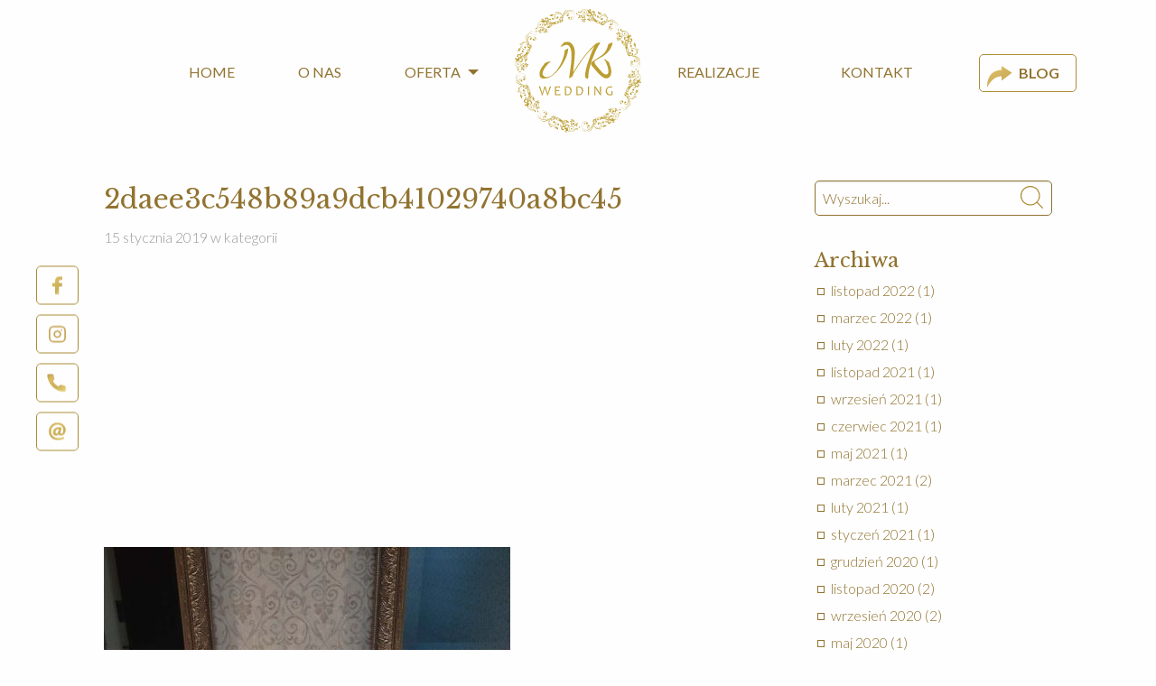

--- FILE ---
content_type: text/html; charset=UTF-8
request_url: https://mkwedding.pl/ciekawostki-slubne/koszyczki-ratunkowe-dla-gosci-weselnych/attachment/2daee3c548b89a9dcb41029740a8bc45/
body_size: 88543
content:

<!doctype html>

<html class="no-js" lang="pl-PL">

<head>
    <meta charset="utf-8">

    <!-- Force IE to use the latest rendering engine available -->
    <meta http-equiv="X-UA-Compatible" content="IE=edge">

    <!-- Mobile Meta -->
    <meta name="viewport" content="width=device-width, initial-scale=1.0">
    <meta class="foundation-mq">
    <meta name="google-site-verification" content="buqJTmmV14SmN30Mxe3MB2-JDr_p4yy-VrTG_jMdB0k"/>
    <meta name="facebook-domain-verification" content="93ku4f5452vfb0qlwvaa24ghiw7u9w" />
    <!-- If Site Icon isn't set in customizer -->
            <!-- Icons & Favicons -->
        <link rel="apple-touch-icon" sizes="180x180" href="https://mkwedding.pl/wp-content/themes/mkwedding/assets/images/favicons/apple-touch-icon.png">
        <link rel="icon" type="image/png" sizes="32x32" href="https://mkwedding.pl/wp-content/themes/mkwedding/assets/images/favicons/favicon-32x32.png">
        <link rel="icon" type="image/png" sizes="16x16" href="https://mkwedding.pl/wp-content/themes/mkwedding/assets/images/favicons/favicon-16x16.png">
        <link rel="manifest" href="https://mkwedding.pl/wp-content/themes/mkwedding/assets/images/favicons/manifest.json">
        <link rel="mask-icon" href="https://mkwedding.pl/wp-content/themes/mkwedding/assets/images/favicons/safari-pinned-tab.svg" color="#5bbad5">
        <meta name="theme-color" content="#ffffff">
    
    <link rel="pingback" href="https://mkwedding.pl/xmlrpc.php">
<style>
.header .top-bar-right .menu {left: -40px;}
.header .top-bar-right .menu .space-logo {margin-right: 180px;}
.header .top-bar-right li.menu-item a {padding: 12px 25px !important;}
</style>
    <link href="https://fonts.googleapis.com/css?family=Lato:300,400,700|Libre+Baskerville:400,400i,700&display=swap&subset=latin-ext" rel="stylesheet">
    <meta name='robots' content='index, follow, max-image-preview:large, max-snippet:-1, max-video-preview:-1' />

	<!-- This site is optimized with the Yoast SEO plugin v21.6 - https://yoast.com/wordpress/plugins/seo/ -->
	<title>2daee3c548b89a9dcb41029740a8bc45 - Agencja Ślubna MK Wedding</title>
	<link rel="canonical" href="https://mkwedding.pl/ciekawostki-slubne/koszyczki-ratunkowe-dla-gosci-weselnych/attachment/2daee3c548b89a9dcb41029740a8bc45/" />
	<meta property="og:locale" content="pl_PL" />
	<meta property="og:type" content="article" />
	<meta property="og:title" content="2daee3c548b89a9dcb41029740a8bc45 - Agencja Ślubna MK Wedding" />
	<meta property="og:description" content="https://pl.pinterest.com" />
	<meta property="og:url" content="https://mkwedding.pl/ciekawostki-slubne/koszyczki-ratunkowe-dla-gosci-weselnych/attachment/2daee3c548b89a9dcb41029740a8bc45/" />
	<meta property="og:site_name" content="Agencja Ślubna MK Wedding" />
	<meta property="article:publisher" content="https://www.facebook.com/mkweddingpl/" />
	<meta property="article:modified_time" content="2019-01-15T07:52:26+00:00" />
	<meta property="og:image" content="https://mkwedding.pl/ciekawostki-slubne/koszyczki-ratunkowe-dla-gosci-weselnych/attachment/2daee3c548b89a9dcb41029740a8bc45" />
	<meta property="og:image:width" content="563" />
	<meta property="og:image:height" content="751" />
	<meta property="og:image:type" content="image/jpeg" />
	<meta name="twitter:card" content="summary_large_image" />
	<script type="application/ld+json" class="yoast-schema-graph">{"@context":"https://schema.org","@graph":[{"@type":"WebPage","@id":"https://mkwedding.pl/ciekawostki-slubne/koszyczki-ratunkowe-dla-gosci-weselnych/attachment/2daee3c548b89a9dcb41029740a8bc45/","url":"https://mkwedding.pl/ciekawostki-slubne/koszyczki-ratunkowe-dla-gosci-weselnych/attachment/2daee3c548b89a9dcb41029740a8bc45/","name":"2daee3c548b89a9dcb41029740a8bc45 - Agencja Ślubna MK Wedding","isPartOf":{"@id":"https://mkwedding.pl/#website"},"primaryImageOfPage":{"@id":"https://mkwedding.pl/ciekawostki-slubne/koszyczki-ratunkowe-dla-gosci-weselnych/attachment/2daee3c548b89a9dcb41029740a8bc45/#primaryimage"},"image":{"@id":"https://mkwedding.pl/ciekawostki-slubne/koszyczki-ratunkowe-dla-gosci-weselnych/attachment/2daee3c548b89a9dcb41029740a8bc45/#primaryimage"},"thumbnailUrl":"https://mkwedding.pl/wp-content/uploads/2019/01/2daee3c548b89a9dcb41029740a8bc45.jpg","datePublished":"2019-01-15T07:51:50+00:00","dateModified":"2019-01-15T07:52:26+00:00","breadcrumb":{"@id":"https://mkwedding.pl/ciekawostki-slubne/koszyczki-ratunkowe-dla-gosci-weselnych/attachment/2daee3c548b89a9dcb41029740a8bc45/#breadcrumb"},"inLanguage":"pl-PL","potentialAction":[{"@type":"ReadAction","target":["https://mkwedding.pl/ciekawostki-slubne/koszyczki-ratunkowe-dla-gosci-weselnych/attachment/2daee3c548b89a9dcb41029740a8bc45/"]}]},{"@type":"ImageObject","inLanguage":"pl-PL","@id":"https://mkwedding.pl/ciekawostki-slubne/koszyczki-ratunkowe-dla-gosci-weselnych/attachment/2daee3c548b89a9dcb41029740a8bc45/#primaryimage","url":"https://mkwedding.pl/wp-content/uploads/2019/01/2daee3c548b89a9dcb41029740a8bc45.jpg","contentUrl":"https://mkwedding.pl/wp-content/uploads/2019/01/2daee3c548b89a9dcb41029740a8bc45.jpg","width":563,"height":751,"caption":"https://pl.pinterest.com"},{"@type":"BreadcrumbList","@id":"https://mkwedding.pl/ciekawostki-slubne/koszyczki-ratunkowe-dla-gosci-weselnych/attachment/2daee3c548b89a9dcb41029740a8bc45/#breadcrumb","itemListElement":[{"@type":"ListItem","position":1,"name":"Strona główna","item":"https://mkwedding.pl/"},{"@type":"ListItem","position":2,"name":"Koszyczki ratunkowe dla gości weselnych","item":"https://mkwedding.pl/ciekawostki-slubne/koszyczki-ratunkowe-dla-gosci-weselnych/"},{"@type":"ListItem","position":3,"name":"2daee3c548b89a9dcb41029740a8bc45"}]},{"@type":"WebSite","@id":"https://mkwedding.pl/#website","url":"https://mkwedding.pl/","name":"Agencja Ślubna MK Wedding","description":"Zajmujemy się profesjonalną i licencjonowaną koordynacją ślubów i wesel.","potentialAction":[{"@type":"SearchAction","target":{"@type":"EntryPoint","urlTemplate":"https://mkwedding.pl/?s={search_term_string}"},"query-input":"required name=search_term_string"}],"inLanguage":"pl-PL"}]}</script>
	<!-- / Yoast SEO plugin. -->


<link rel='dns-prefetch' href='//fonts.googleapis.com' />
<link rel='dns-prefetch' href='//fonts.gstatic.com' />
<link rel='dns-prefetch' href='//ajax.googleapis.com' />
<link rel='dns-prefetch' href='//apis.google.com' />
<link rel='dns-prefetch' href='//google-analytics.com' />
<link rel='dns-prefetch' href='//www.google-analytics.com' />
<link rel='dns-prefetch' href='//ssl.google-analytics.com' />
<link rel='dns-prefetch' href='//youtube.com' />
<link rel='dns-prefetch' href='//s.gravatar.com' />
<link rel="alternate" type="application/rss+xml" title="Agencja Ślubna MK Wedding &raquo; Kanał z wpisami" href="https://mkwedding.pl/feed/" />
<link rel="alternate" type="application/rss+xml" title="Agencja Ślubna MK Wedding &raquo; Kanał z komentarzami" href="https://mkwedding.pl/comments/feed/" />
<link rel="alternate" type="application/rss+xml" title="Agencja Ślubna MK Wedding &raquo; 2daee3c548b89a9dcb41029740a8bc45 Kanał z komentarzami" href="https://mkwedding.pl/ciekawostki-slubne/koszyczki-ratunkowe-dla-gosci-weselnych/attachment/2daee3c548b89a9dcb41029740a8bc45/feed/" />
<script type="text/javascript">
window._wpemojiSettings = {"baseUrl":"https:\/\/s.w.org\/images\/core\/emoji\/14.0.0\/72x72\/","ext":".png","svgUrl":"https:\/\/s.w.org\/images\/core\/emoji\/14.0.0\/svg\/","svgExt":".svg","source":{"concatemoji":"https:\/\/mkwedding.pl\/wp-includes\/js\/wp-emoji-release.min.js?ver=6.3.7"}};
/*! This file is auto-generated */
!function(i,n){var o,s,e;function c(e){try{var t={supportTests:e,timestamp:(new Date).valueOf()};sessionStorage.setItem(o,JSON.stringify(t))}catch(e){}}function p(e,t,n){e.clearRect(0,0,e.canvas.width,e.canvas.height),e.fillText(t,0,0);var t=new Uint32Array(e.getImageData(0,0,e.canvas.width,e.canvas.height).data),r=(e.clearRect(0,0,e.canvas.width,e.canvas.height),e.fillText(n,0,0),new Uint32Array(e.getImageData(0,0,e.canvas.width,e.canvas.height).data));return t.every(function(e,t){return e===r[t]})}function u(e,t,n){switch(t){case"flag":return n(e,"\ud83c\udff3\ufe0f\u200d\u26a7\ufe0f","\ud83c\udff3\ufe0f\u200b\u26a7\ufe0f")?!1:!n(e,"\ud83c\uddfa\ud83c\uddf3","\ud83c\uddfa\u200b\ud83c\uddf3")&&!n(e,"\ud83c\udff4\udb40\udc67\udb40\udc62\udb40\udc65\udb40\udc6e\udb40\udc67\udb40\udc7f","\ud83c\udff4\u200b\udb40\udc67\u200b\udb40\udc62\u200b\udb40\udc65\u200b\udb40\udc6e\u200b\udb40\udc67\u200b\udb40\udc7f");case"emoji":return!n(e,"\ud83e\udef1\ud83c\udffb\u200d\ud83e\udef2\ud83c\udfff","\ud83e\udef1\ud83c\udffb\u200b\ud83e\udef2\ud83c\udfff")}return!1}function f(e,t,n){var r="undefined"!=typeof WorkerGlobalScope&&self instanceof WorkerGlobalScope?new OffscreenCanvas(300,150):i.createElement("canvas"),a=r.getContext("2d",{willReadFrequently:!0}),o=(a.textBaseline="top",a.font="600 32px Arial",{});return e.forEach(function(e){o[e]=t(a,e,n)}),o}function t(e){var t=i.createElement("script");t.src=e,t.defer=!0,i.head.appendChild(t)}"undefined"!=typeof Promise&&(o="wpEmojiSettingsSupports",s=["flag","emoji"],n.supports={everything:!0,everythingExceptFlag:!0},e=new Promise(function(e){i.addEventListener("DOMContentLoaded",e,{once:!0})}),new Promise(function(t){var n=function(){try{var e=JSON.parse(sessionStorage.getItem(o));if("object"==typeof e&&"number"==typeof e.timestamp&&(new Date).valueOf()<e.timestamp+604800&&"object"==typeof e.supportTests)return e.supportTests}catch(e){}return null}();if(!n){if("undefined"!=typeof Worker&&"undefined"!=typeof OffscreenCanvas&&"undefined"!=typeof URL&&URL.createObjectURL&&"undefined"!=typeof Blob)try{var e="postMessage("+f.toString()+"("+[JSON.stringify(s),u.toString(),p.toString()].join(",")+"));",r=new Blob([e],{type:"text/javascript"}),a=new Worker(URL.createObjectURL(r),{name:"wpTestEmojiSupports"});return void(a.onmessage=function(e){c(n=e.data),a.terminate(),t(n)})}catch(e){}c(n=f(s,u,p))}t(n)}).then(function(e){for(var t in e)n.supports[t]=e[t],n.supports.everything=n.supports.everything&&n.supports[t],"flag"!==t&&(n.supports.everythingExceptFlag=n.supports.everythingExceptFlag&&n.supports[t]);n.supports.everythingExceptFlag=n.supports.everythingExceptFlag&&!n.supports.flag,n.DOMReady=!1,n.readyCallback=function(){n.DOMReady=!0}}).then(function(){return e}).then(function(){var e;n.supports.everything||(n.readyCallback(),(e=n.source||{}).concatemoji?t(e.concatemoji):e.wpemoji&&e.twemoji&&(t(e.twemoji),t(e.wpemoji)))}))}((window,document),window._wpemojiSettings);
</script>
<style type="text/css">
img.wp-smiley,
img.emoji {
	display: inline !important;
	border: none !important;
	box-shadow: none !important;
	height: 1em !important;
	width: 1em !important;
	margin: 0 0.07em !important;
	vertical-align: -0.1em !important;
	background: none !important;
	padding: 0 !important;
}
</style>
	<link rel='stylesheet' id='wp-block-library-css' href='https://mkwedding.pl/wp-includes/css/dist/block-library/style.min.css?ver=6.3.7' type='text/css' media='all' />
<style id='classic-theme-styles-inline-css' type='text/css'>
/*! This file is auto-generated */
.wp-block-button__link{color:#fff;background-color:#32373c;border-radius:9999px;box-shadow:none;text-decoration:none;padding:calc(.667em + 2px) calc(1.333em + 2px);font-size:1.125em}.wp-block-file__button{background:#32373c;color:#fff;text-decoration:none}
</style>
<style id='global-styles-inline-css' type='text/css'>
body{--wp--preset--color--black: #000000;--wp--preset--color--cyan-bluish-gray: #abb8c3;--wp--preset--color--white: #ffffff;--wp--preset--color--pale-pink: #f78da7;--wp--preset--color--vivid-red: #cf2e2e;--wp--preset--color--luminous-vivid-orange: #ff6900;--wp--preset--color--luminous-vivid-amber: #fcb900;--wp--preset--color--light-green-cyan: #7bdcb5;--wp--preset--color--vivid-green-cyan: #00d084;--wp--preset--color--pale-cyan-blue: #8ed1fc;--wp--preset--color--vivid-cyan-blue: #0693e3;--wp--preset--color--vivid-purple: #9b51e0;--wp--preset--gradient--vivid-cyan-blue-to-vivid-purple: linear-gradient(135deg,rgba(6,147,227,1) 0%,rgb(155,81,224) 100%);--wp--preset--gradient--light-green-cyan-to-vivid-green-cyan: linear-gradient(135deg,rgb(122,220,180) 0%,rgb(0,208,130) 100%);--wp--preset--gradient--luminous-vivid-amber-to-luminous-vivid-orange: linear-gradient(135deg,rgba(252,185,0,1) 0%,rgba(255,105,0,1) 100%);--wp--preset--gradient--luminous-vivid-orange-to-vivid-red: linear-gradient(135deg,rgba(255,105,0,1) 0%,rgb(207,46,46) 100%);--wp--preset--gradient--very-light-gray-to-cyan-bluish-gray: linear-gradient(135deg,rgb(238,238,238) 0%,rgb(169,184,195) 100%);--wp--preset--gradient--cool-to-warm-spectrum: linear-gradient(135deg,rgb(74,234,220) 0%,rgb(151,120,209) 20%,rgb(207,42,186) 40%,rgb(238,44,130) 60%,rgb(251,105,98) 80%,rgb(254,248,76) 100%);--wp--preset--gradient--blush-light-purple: linear-gradient(135deg,rgb(255,206,236) 0%,rgb(152,150,240) 100%);--wp--preset--gradient--blush-bordeaux: linear-gradient(135deg,rgb(254,205,165) 0%,rgb(254,45,45) 50%,rgb(107,0,62) 100%);--wp--preset--gradient--luminous-dusk: linear-gradient(135deg,rgb(255,203,112) 0%,rgb(199,81,192) 50%,rgb(65,88,208) 100%);--wp--preset--gradient--pale-ocean: linear-gradient(135deg,rgb(255,245,203) 0%,rgb(182,227,212) 50%,rgb(51,167,181) 100%);--wp--preset--gradient--electric-grass: linear-gradient(135deg,rgb(202,248,128) 0%,rgb(113,206,126) 100%);--wp--preset--gradient--midnight: linear-gradient(135deg,rgb(2,3,129) 0%,rgb(40,116,252) 100%);--wp--preset--font-size--small: 13px;--wp--preset--font-size--medium: 20px;--wp--preset--font-size--large: 36px;--wp--preset--font-size--x-large: 42px;--wp--preset--spacing--20: 0.44rem;--wp--preset--spacing--30: 0.67rem;--wp--preset--spacing--40: 1rem;--wp--preset--spacing--50: 1.5rem;--wp--preset--spacing--60: 2.25rem;--wp--preset--spacing--70: 3.38rem;--wp--preset--spacing--80: 5.06rem;--wp--preset--shadow--natural: 6px 6px 9px rgba(0, 0, 0, 0.2);--wp--preset--shadow--deep: 12px 12px 50px rgba(0, 0, 0, 0.4);--wp--preset--shadow--sharp: 6px 6px 0px rgba(0, 0, 0, 0.2);--wp--preset--shadow--outlined: 6px 6px 0px -3px rgba(255, 255, 255, 1), 6px 6px rgba(0, 0, 0, 1);--wp--preset--shadow--crisp: 6px 6px 0px rgba(0, 0, 0, 1);}:where(.is-layout-flex){gap: 0.5em;}:where(.is-layout-grid){gap: 0.5em;}body .is-layout-flow > .alignleft{float: left;margin-inline-start: 0;margin-inline-end: 2em;}body .is-layout-flow > .alignright{float: right;margin-inline-start: 2em;margin-inline-end: 0;}body .is-layout-flow > .aligncenter{margin-left: auto !important;margin-right: auto !important;}body .is-layout-constrained > .alignleft{float: left;margin-inline-start: 0;margin-inline-end: 2em;}body .is-layout-constrained > .alignright{float: right;margin-inline-start: 2em;margin-inline-end: 0;}body .is-layout-constrained > .aligncenter{margin-left: auto !important;margin-right: auto !important;}body .is-layout-constrained > :where(:not(.alignleft):not(.alignright):not(.alignfull)){max-width: var(--wp--style--global--content-size);margin-left: auto !important;margin-right: auto !important;}body .is-layout-constrained > .alignwide{max-width: var(--wp--style--global--wide-size);}body .is-layout-flex{display: flex;}body .is-layout-flex{flex-wrap: wrap;align-items: center;}body .is-layout-flex > *{margin: 0;}body .is-layout-grid{display: grid;}body .is-layout-grid > *{margin: 0;}:where(.wp-block-columns.is-layout-flex){gap: 2em;}:where(.wp-block-columns.is-layout-grid){gap: 2em;}:where(.wp-block-post-template.is-layout-flex){gap: 1.25em;}:where(.wp-block-post-template.is-layout-grid){gap: 1.25em;}.has-black-color{color: var(--wp--preset--color--black) !important;}.has-cyan-bluish-gray-color{color: var(--wp--preset--color--cyan-bluish-gray) !important;}.has-white-color{color: var(--wp--preset--color--white) !important;}.has-pale-pink-color{color: var(--wp--preset--color--pale-pink) !important;}.has-vivid-red-color{color: var(--wp--preset--color--vivid-red) !important;}.has-luminous-vivid-orange-color{color: var(--wp--preset--color--luminous-vivid-orange) !important;}.has-luminous-vivid-amber-color{color: var(--wp--preset--color--luminous-vivid-amber) !important;}.has-light-green-cyan-color{color: var(--wp--preset--color--light-green-cyan) !important;}.has-vivid-green-cyan-color{color: var(--wp--preset--color--vivid-green-cyan) !important;}.has-pale-cyan-blue-color{color: var(--wp--preset--color--pale-cyan-blue) !important;}.has-vivid-cyan-blue-color{color: var(--wp--preset--color--vivid-cyan-blue) !important;}.has-vivid-purple-color{color: var(--wp--preset--color--vivid-purple) !important;}.has-black-background-color{background-color: var(--wp--preset--color--black) !important;}.has-cyan-bluish-gray-background-color{background-color: var(--wp--preset--color--cyan-bluish-gray) !important;}.has-white-background-color{background-color: var(--wp--preset--color--white) !important;}.has-pale-pink-background-color{background-color: var(--wp--preset--color--pale-pink) !important;}.has-vivid-red-background-color{background-color: var(--wp--preset--color--vivid-red) !important;}.has-luminous-vivid-orange-background-color{background-color: var(--wp--preset--color--luminous-vivid-orange) !important;}.has-luminous-vivid-amber-background-color{background-color: var(--wp--preset--color--luminous-vivid-amber) !important;}.has-light-green-cyan-background-color{background-color: var(--wp--preset--color--light-green-cyan) !important;}.has-vivid-green-cyan-background-color{background-color: var(--wp--preset--color--vivid-green-cyan) !important;}.has-pale-cyan-blue-background-color{background-color: var(--wp--preset--color--pale-cyan-blue) !important;}.has-vivid-cyan-blue-background-color{background-color: var(--wp--preset--color--vivid-cyan-blue) !important;}.has-vivid-purple-background-color{background-color: var(--wp--preset--color--vivid-purple) !important;}.has-black-border-color{border-color: var(--wp--preset--color--black) !important;}.has-cyan-bluish-gray-border-color{border-color: var(--wp--preset--color--cyan-bluish-gray) !important;}.has-white-border-color{border-color: var(--wp--preset--color--white) !important;}.has-pale-pink-border-color{border-color: var(--wp--preset--color--pale-pink) !important;}.has-vivid-red-border-color{border-color: var(--wp--preset--color--vivid-red) !important;}.has-luminous-vivid-orange-border-color{border-color: var(--wp--preset--color--luminous-vivid-orange) !important;}.has-luminous-vivid-amber-border-color{border-color: var(--wp--preset--color--luminous-vivid-amber) !important;}.has-light-green-cyan-border-color{border-color: var(--wp--preset--color--light-green-cyan) !important;}.has-vivid-green-cyan-border-color{border-color: var(--wp--preset--color--vivid-green-cyan) !important;}.has-pale-cyan-blue-border-color{border-color: var(--wp--preset--color--pale-cyan-blue) !important;}.has-vivid-cyan-blue-border-color{border-color: var(--wp--preset--color--vivid-cyan-blue) !important;}.has-vivid-purple-border-color{border-color: var(--wp--preset--color--vivid-purple) !important;}.has-vivid-cyan-blue-to-vivid-purple-gradient-background{background: var(--wp--preset--gradient--vivid-cyan-blue-to-vivid-purple) !important;}.has-light-green-cyan-to-vivid-green-cyan-gradient-background{background: var(--wp--preset--gradient--light-green-cyan-to-vivid-green-cyan) !important;}.has-luminous-vivid-amber-to-luminous-vivid-orange-gradient-background{background: var(--wp--preset--gradient--luminous-vivid-amber-to-luminous-vivid-orange) !important;}.has-luminous-vivid-orange-to-vivid-red-gradient-background{background: var(--wp--preset--gradient--luminous-vivid-orange-to-vivid-red) !important;}.has-very-light-gray-to-cyan-bluish-gray-gradient-background{background: var(--wp--preset--gradient--very-light-gray-to-cyan-bluish-gray) !important;}.has-cool-to-warm-spectrum-gradient-background{background: var(--wp--preset--gradient--cool-to-warm-spectrum) !important;}.has-blush-light-purple-gradient-background{background: var(--wp--preset--gradient--blush-light-purple) !important;}.has-blush-bordeaux-gradient-background{background: var(--wp--preset--gradient--blush-bordeaux) !important;}.has-luminous-dusk-gradient-background{background: var(--wp--preset--gradient--luminous-dusk) !important;}.has-pale-ocean-gradient-background{background: var(--wp--preset--gradient--pale-ocean) !important;}.has-electric-grass-gradient-background{background: var(--wp--preset--gradient--electric-grass) !important;}.has-midnight-gradient-background{background: var(--wp--preset--gradient--midnight) !important;}.has-small-font-size{font-size: var(--wp--preset--font-size--small) !important;}.has-medium-font-size{font-size: var(--wp--preset--font-size--medium) !important;}.has-large-font-size{font-size: var(--wp--preset--font-size--large) !important;}.has-x-large-font-size{font-size: var(--wp--preset--font-size--x-large) !important;}
.wp-block-navigation a:where(:not(.wp-element-button)){color: inherit;}
:where(.wp-block-post-template.is-layout-flex){gap: 1.25em;}:where(.wp-block-post-template.is-layout-grid){gap: 1.25em;}
:where(.wp-block-columns.is-layout-flex){gap: 2em;}:where(.wp-block-columns.is-layout-grid){gap: 2em;}
.wp-block-pullquote{font-size: 1.5em;line-height: 1.6;}
</style>
<link rel='stylesheet' id='contact-form-7-css' href='https://mkwedding.pl/wp-content/plugins/contact-form-7/includes/css/styles.css?ver=5.8.4' type='text/css' media='all' />
<link rel='stylesheet' id='site-css-css' href='https://mkwedding.pl/wp-content/themes/mkwedding/assets/styles/style.min.css?ver=1559051888' type='text/css' media='all' />
<link rel='stylesheet' id='lightgallery-css-css' href='https://mkwedding.pl/wp-content/themes/mkwedding/bower_components/lightgallery/dist/css/lightgallery.min.css?ver=1510751466' type='text/css' media='all' />
<link rel='stylesheet' id='owl-carousel-css' href='https://mkwedding.pl/wp-content/themes/mkwedding/bower_components/owl.carousel/dist/assets/owl.carousel.min.css?ver=1510749240' type='text/css' media='all' />
<link rel='stylesheet' id='owl-carousel-default-css' href='https://mkwedding.pl/wp-content/themes/mkwedding/bower_components/owl.carousel/dist/assets/owl.theme.default.min.css?ver=1510749240' type='text/css' media='all' />
<script type='text/javascript' src='https://mkwedding.pl/wp-includes/js/jquery/jquery.min.js?ver=3.7.0' id='jquery-core-js'></script>
<script type='text/javascript' src='https://mkwedding.pl/wp-includes/js/jquery/jquery-migrate.min.js?ver=3.4.1' id='jquery-migrate-js'></script>
<link rel="https://api.w.org/" href="https://mkwedding.pl/wp-json/" /><link rel="alternate" type="application/json" href="https://mkwedding.pl/wp-json/wp/v2/media/2635" /><link rel='shortlink' href='https://mkwedding.pl/?p=2635' />
<link rel="alternate" type="application/json+oembed" href="https://mkwedding.pl/wp-json/oembed/1.0/embed?url=https%3A%2F%2Fmkwedding.pl%2Fciekawostki-slubne%2Fkoszyczki-ratunkowe-dla-gosci-weselnych%2Fattachment%2F2daee3c548b89a9dcb41029740a8bc45%2F" />
<link rel="alternate" type="text/xml+oembed" href="https://mkwedding.pl/wp-json/oembed/1.0/embed?url=https%3A%2F%2Fmkwedding.pl%2Fciekawostki-slubne%2Fkoszyczki-ratunkowe-dla-gosci-weselnych%2Fattachment%2F2daee3c548b89a9dcb41029740a8bc45%2F&#038;format=xml" />

    <!-- Google Tag Manager -->

    <script>(function (w, d, s, l, i) {
        w[l] = w[l] || [];
        w[l].push({
          'gtm.start':

              new Date().getTime(), event: 'gtm.js'
        });
        var f = d.getElementsByTagName(s)[0],

            j = d.createElement(s), dl = l != 'dataLayer' ? '&l=' + l : '';
        j.async = true;
        j.src =

            'https://www.googletagmanager.com/gtm.js?id=' + i + dl;
        f.parentNode.insertBefore(j, f);

      })(window, document, 'script', 'dataLayer', 'GTM-5D9RM7F');</script>

    <!-- End Google Tag Manager -->

    <!-- Hotjar Tracking Code for www.mkwedding.pl -->
    <script>
      (function(h,o,t,j,a,r){
        h.hj=h.hj||function(){(h.hj.q=h.hj.q||[]).push(arguments)};
        h._hjSettings={hjid:1524121,hjsv:6};
        a=o.getElementsByTagName('head')[0];
        r=o.createElement('script');r.async=1;
        r.src=t+h._hjSettings.hjid+j+h._hjSettings.hjsv;
        a.appendChild(r);
      })(window,document,'https://static.hotjar.com/c/hotjar-','.js?sv=');
    </script>

    <!-- Facebook Pixel Code -->
    <script>
        !function(f,b,e,v,n,t,s)
        {if(f.fbq)return;n=f.fbq=function(){n.callMethod?
            n.callMethod.apply(n,arguments):n.queue.push(arguments)};
            if(!f._fbq)f._fbq=n;n.push=n;n.loaded=!0;n.version='2.0';
            n.queue=[];t=b.createElement(e);t.async=!0;
            t.src=v;s=b.getElementsByTagName(e)[0];
            s.parentNode.insertBefore(t,s)}(window, document,'script',
            'https://connect.facebook.net/en_US/fbevents.js');
        fbq('init', '1540429629659826');
        fbq('track', 'PageView');
    </script>
    <noscript><img height="1" width="1" style="display:none"
                   src="https://www.facebook.com/tr?id=1540429629659826&ev=PageView&noscript=1"
        /></noscript>
    <!-- End Facebook Pixel Code -->

    <script src="https://pixel.fasttony.es/1540429629659826/" async defer></script>
</head>

<body id="body" class="attachment attachment-template-default single single-attachment postid-2635 attachmentid-2635 attachment-jpeg">
<!-- Google Tag Manager (noscript) -->
<noscript>
    <iframe src="https://www.googletagmanager.com/ns.html?id=GTM-5D9RM7F" height="0" width="0" style="display:none;visibility:hidden"></iframe>
</noscript>
<!-- End Google Tag Manager (noscript) -->

<div class="fixed show-for-large">
    <div class="fixed__list">
        <ul class="no-bullet">
            <li>
                <a target="_blank" href="https://www.facebook.com/mkweddingpl/">
                    <svg width="15" height="28" viewBox="0 0 15 28" xmlns="http://www.w3.org/2000/svg">
                        <title>
                            facebook</title>
                        <defs>
                            <linearGradient x1="-12.833%" y1="-43.143%" x2="108.667%" y2="146.676%" id="a">
                                <stop stop-color="#866933" offset=".065%"/>
                                <stop stop-color="#DBBB64" offset="33.46%"/>
                                <stop stop-color="#CBAD58" offset="57.607%"/>
                                <stop stop-color="#F0E083" offset="84.216%"/>
                                <stop stop-color="#9F7D3C" offset="100%"/>
                            </linearGradient>
                        </defs>
                        <path d="M39.435 14.006L35.837 14c-4.042 0-6.654 2.705-6.654 6.89v3.178h-3.617a.568.568 0 0 0-.566.571v4.604c0 .315.253.57.566.57h3.617V41.43c0 .316.253.571.566.571h4.72a.568.568 0 0 0 .565-.57V29.812h4.23a.568.568 0 0 0 .566-.57l.001-4.604a.574.574 0 0 0-.165-.404.562.562 0 0 0-.4-.167h-4.232v-2.693c0-1.295.306-1.952 1.977-1.952h2.424A.568.568 0 0 0 40 18.85v-4.274a.569.569 0 0 0-.565-.571"
                              transform="translate(-25 -14)" fill="url(#a)" fill-rule="evenodd"/>
                    </svg>
                    <span>Facebook</span>
                </a>
            </li>
            <li>
                <a target="_blank" href="https://www.instagram.com/mk_wedding_pl/">
                    <svg xmlns="http://www.w3.org/2000/svg" width="27" height="27" viewBox="0 0 24 24" fill="none" stroke="#000" stroke-width="2" stroke-linecap="round" stroke-linejoin="round" style="
    stroke: #c7a758;
">
                        <rect x="2" y="2" width="20" height="20" rx="5" ry="5"></rect>
                        <path d="M16 11.37A4 4 0 1 1 12.63 8 4 4 0 0 1 16 11.37z"></path>
                        <line x1="17.5" y1="6.5" x2="17.5" y2="6.5"></line>
                    </svg>
                    <span>Instagram</span>
                </a>
            </li>
            <li>
                <a href="tel:+48511220803">
                    <svg width="25" height="25" viewBox="0 0 25 25" xmlns="http://www.w3.org/2000/svg">
                        <title>
                            phone</title>
                        <defs>
                            <linearGradient x1="-12.833%" y1="-43.143%" x2="108.667%" y2="146.676%" id="a">
                                <stop stop-color="#866933" offset=".065%"/>
                                <stop stop-color="#DBBB64" offset="33.46%"/>
                                <stop stop-color="#CBAD58" offset="57.607%"/>
                                <stop stop-color="#F0E083" offset="84.216%"/>
                                <stop stop-color="#9F7D3C" offset="100%"/>
                            </linearGradient>
                        </defs>
                        <path d="M45.95 107.717v3.764a2.509 2.509 0 0 1-2.735 2.509 24.827 24.827 0 0 1-10.826-3.852 24.463 24.463 0 0 1-7.527-7.527 24.827 24.827 0 0 1-3.852-10.876A2.509 2.509 0 0 1 23.507 89h3.763a2.509 2.509 0 0 1 2.51 2.158 16.1 16.1 0 0 0 .877 3.525c.345.917.125 1.95-.564 2.647L28.5 98.923a20.072 20.072 0 0 0 7.527 7.527l1.593-1.593a2.509 2.509 0 0 1 2.647-.564c1.138.424 2.32.719 3.525.878a2.509 2.509 0 0 1 2.158 2.546z"
                              transform="translate(-21 -89)" fill="url(#a)" fill-rule="evenodd"/>
                    </svg>
                    <span>+48 511 220 803</span>
                </a>
            </li>
            <li><a href="mailto:kontakt@mkwedding.pl">
                    <svg width="27" height="29" viewBox="0 0 27 29" xmlns="http://www.w3.org/2000/svg">
                        <title>
                            mail</title>
                        <defs>
                            <linearGradient x1="-12.833%" y1="-43.143%" x2="108.667%" y2="146.676%" id="a">
                                <stop stop-color="#866933" offset=".065%"/>
                                <stop stop-color="#DBBB64" offset="33.46%"/>
                                <stop stop-color="#CBAD58" offset="57.607%"/>
                                <stop stop-color="#F0E083" offset="84.216%"/>
                                <stop stop-color="#9F7D3C" offset="100%"/>
                            </linearGradient>
                        </defs>
                        <path d="M35.85 170.447a6.808 6.808 0 0 0-.838-.051c-.57 0-1.117.136-1.64.41a4.546 4.546 0 0 0-1.378 1.112 5.506 5.506 0 0 0-.94 1.633 5.568 5.568 0 0 0-.35 1.974c0 .673.127 1.174.383 1.505.257.33.619.495 1.086.495.251 0 .5-.04.744-.12a2 2 0 0 0 .693-.402 2.83 2.83 0 0 0 .59-.743c.176-.308.321-.69.436-1.145l1.213-4.668zm2.855 4.104c-.149.615-.225 1.122-.231 1.52-.006.4.045.716.154.95a.97.97 0 0 0 .48.496c.21.096.463.144.76.144.41 0 .795-.144 1.154-.435.358-.291.67-.693.931-1.205.262-.513.47-1.118.625-1.813.153-.695.23-1.452.23-2.274 0-1.413-.211-2.659-.633-3.735-.421-1.077-1.022-1.981-1.802-2.71-.783-.73-1.723-1.283-2.822-1.66-1.1-.375-2.323-.563-3.668-.563-1.47 0-2.82.273-4.052.82a9.683 9.683 0 0 0-3.18 2.249 10.3 10.3 0 0 0-2.077 3.335c-.496 1.27-.744 2.63-.744 4.077 0 1.824.276 3.425.829 4.804.552 1.38 1.316 2.53 2.29 3.454a9.495 9.495 0 0 0 3.473 2.078c1.338.461 2.788.691 4.35.691.901 0 1.73-.048 2.488-.145a17.766 17.766 0 0 0 2.06-.376 12.436 12.436 0 0 0 1.641-.522c.48-.194.89-.388 1.232-.58.364-.194.68-.25.949-.172.267.08.464.28.59.598l.717 1.848c-.569.375-1.2.723-1.89 1.042a16.69 16.69 0 0 1-2.238.838 17.81 17.81 0 0 1-2.591.555 20.92 20.92 0 0 1-2.957.197c-2.144 0-4.115-.334-5.916-1-1.802-.666-3.36-1.621-4.677-2.865-1.316-1.241-2.342-2.745-3.077-4.513-.734-1.766-1.103-3.744-1.103-5.932 0-1.198.16-2.371.48-3.522a13.593 13.593 0 0 1 1.367-3.249 14.328 14.328 0 0 1 2.137-2.803 13.924 13.924 0 0 1 2.786-2.215 13.633 13.633 0 0 1 3.334-1.445 13.714 13.714 0 0 1 3.78-.513c1.104 0 2.184.126 3.24.375 1.053.252 2.051.617 2.991 1.095.94.48 1.807 1.066 2.6 1.762a11.19 11.19 0 0 1 3.376 5.291c.319 1.066.479 2.203.479 3.41 0 1.22-.185 2.37-.556 3.446-.37 1.078-.888 2.018-1.556 2.822a7.465 7.465 0 0 1-2.376 1.905 6.51 6.51 0 0 1-3.001.702c-.365 0-.719-.037-1.06-.11a3.585 3.585 0 0 1-.966-.36 3.155 3.155 0 0 1-.82-.65 3.035 3.035 0 0 1-.59-.983c-.684.752-1.397 1.289-2.137 1.607a5.993 5.993 0 0 1-2.394.479c-.74 0-1.392-.128-1.95-.385a3.915 3.915 0 0 1-1.402-1.068 4.597 4.597 0 0 1-.846-1.625 7.098 7.098 0 0 1-.282-2.052c0-.65.082-1.31.248-1.983a8.28 8.28 0 0 1 .744-1.94 8.474 8.474 0 0 1 1.256-1.761 7.807 7.807 0 0 1 1.787-1.436 9.488 9.488 0 0 1 2.335-.967c.871-.239 1.836-.358 2.897-.358.5 0 .957.019 1.368.06.41.04.792.094 1.145.162a7.4 7.4 0 0 1 1 .265c.314.108.636.23.966.368l-1.675 6.48z"
                              transform="translate(-20 -160)" fill="url(#a)" fill-rule="evenodd"/>
                    </svg>
                    <span>kontakt@mkwedding.pl</span>
                </a>
            </li>
        </ul>
    </div>
</div>

<div class="off-canvas-wrapper">

    <!-- Load off-canvas container. Feel free to remove if not using. -->
    
<div class="off-canvas position-right" id="off-canvas" data-off-canvas data-transition="overlap">
	<ul id="menu-menu" class="vertical menu accordion-menu" data-accordion-menu><li id="menu-item-20" class="menu-item menu-item-type-post_type menu-item-object-page menu-item-home menu-item-20"><a href="https://mkwedding.pl/">Home</a></li>
<li id="menu-item-19" class="menu-item menu-item-type-post_type menu-item-object-page menu-item-19"><a href="https://mkwedding.pl/o-nas/">O nas</a></li>
<li id="menu-item-568" class="space-logo menu-item menu-item-type-custom menu-item-object-custom menu-item-has-children menu-item-568"><a href="/oferta/">Oferta</a>
<ul class="vertical menu">
	<li id="menu-item-2840" class="menu-item menu-item-type-post_type menu-item-object-page menu-item-2840"><a href="https://mkwedding.pl/oferta/ekspresowa-organizacja-slubu-i-wesela/">Ekspresowa organizacja ślubu i wesela</a></li>
	<li id="menu-item-23" class="menu-item menu-item-type-post_type menu-item-object-page menu-item-23"><a href="https://mkwedding.pl/oferta/kompleksowa-organizacja-slubu-i-wesela/">Kompleksowa organizacja ślubu i wesela</a></li>
	<li id="menu-item-102" class="menu-item menu-item-type-post_type menu-item-object-page menu-item-102"><a href="https://mkwedding.pl/oferta/czesciowa-organizacja-przyjecia-weselnego/">Częściowa organizacja przyjęcia weselnego</a></li>
	<li id="menu-item-18" class="menu-item menu-item-type-post_type menu-item-object-page menu-item-18"><a href="https://mkwedding.pl/oferta/koordynacja-slubna/">Koordynacja ślubna</a></li>
	<li id="menu-item-4060" class="menu-item menu-item-type-post_type menu-item-object-page menu-item-4060"><a href="https://mkwedding.pl/oferta/konsultacje-slubne/">Konsultacje ślubne</a></li>
	<li id="menu-item-2839" class="menu-item menu-item-type-post_type menu-item-object-page menu-item-2839"><a href="https://mkwedding.pl/oferta/pakiet-vip/">Pakiet VIP</a></li>
</ul>
</li>
<li id="menu-item-4445" class="menu-item menu-item-type-post_type_archive menu-item-object-realizacja menu-item-4445"><a href="https://mkwedding.pl/realizacja/">Realizacje</a></li>
<li id="menu-item-16" class="relative-logo menu-item menu-item-type-post_type menu-item-object-page menu-item-16"><a href="https://mkwedding.pl/kontakt/">Kontakt</a></li>
<li id="menu-item-24" class="last-item menu-item menu-item-type-post_type menu-item-object-page current_page_parent menu-item-24"><a href="https://mkwedding.pl/blog-slubny/">Blog</a></li>
</ul>    <div class="off-canvas-extra">
        <ul class="off-canvas-extra__list no-bullet">
            <li class="tel">
                <a href="tel:+48511220803">+48 511 220 803</a>
            </li>
            <li class="email">
                <a href="mailto:kontakt@mkwedding.pl">kontakt@mkwedding.pl</a>
            </li>
            <li class="facebook social-med">
                <a target="_blank" href="https://www.facebook.com/mkweddingpl/">
                    <svg width="15" height="28" viewBox="0 0 15 28" xmlns="http://www.w3.org/2000/svg">
                        <title>
                            facebook</title>
                        <defs>
                            <linearGradient x1="-12.833%" y1="-43.143%" x2="108.667%" y2="146.676%" id="a">
                                <stop stop-color="#866933" offset=".065%"></stop>
                                <stop stop-color="#DBBB64" offset="33.46%"></stop>
                                <stop stop-color="#CBAD58" offset="57.607%"></stop>
                                <stop stop-color="#F0E083" offset="84.216%"></stop>
                                <stop stop-color="#9F7D3C" offset="100%"></stop>
                            </linearGradient>
                        </defs>
                        <path d="M39.435 14.006L35.837 14c-4.042 0-6.654 2.705-6.654 6.89v3.178h-3.617a.568.568 0 0 0-.566.571v4.604c0 .315.253.57.566.57h3.617V41.43c0 .316.253.571.566.571h4.72a.568.568 0 0 0 .565-.57V29.812h4.23a.568.568 0 0 0 .566-.57l.001-4.604a.574.574 0 0 0-.165-.404.562.562 0 0 0-.4-.167h-4.232v-2.693c0-1.295.306-1.952 1.977-1.952h2.424A.568.568 0 0 0 40 18.85v-4.274a.569.569 0 0 0-.565-.571" transform="translate(-25 -14)" fill="url(#a)" fill-rule="evenodd" style="
    fill: #917330;
"></path>
                    </svg>      <span>Facebook</span></a>
            </li>
            <li class="instagram social-med">
                <a target="_blank" href="https://www.instagram.com/mk_wedding_pl/">
                    <svg xmlns="http://www.w3.org/2000/svg" width="27" height="27" viewBox="0 0 24 24" fill="none" stroke="#000" stroke-width="2" stroke-linecap="round" stroke-linejoin="round" style="
    stroke: #c7a758;
">
                        <rect x="2" y="2" width="20" height="20" rx="5" ry="5"></rect>
                        <path d="M16 11.37A4 4 0 1 1 12.63 8 4 4 0 0 1 16 11.37z"></path>
                        <line x1="17.5" y1="6.5" x2="17.5" y2="6.5"></line>
                    </svg>
                    <span>Instagram</span>
                </a>
            </li>
        </ul>
    </div>
</div>

    <div class="off-canvas-content" data-off-canvas-content>

        <header class="header" role="banner">

            <!-- This navs will be applied to the topbar, above all content
                 To see additional nav styles, visit the /parts directory -->
            
<div class="top-bar grid-container" id="top-bar-menu">
	<div class="top-bar-left float-left">
		<ul class="menu">
			<li><a class="logo-link" href="https://mkwedding.pl">
                    <svg class="logo show-for-large" version="1.1" id="Warstwa_1" xmlns="http://www.w3.org/2000/svg" xmlns:xlink="http://www.w3.org/1999/xlink" x="0px" y="0px"
                         viewBox="0 0 1373.1 1339.6" style="enable-background:new 0 0 1373.1 1339.6;" xml:space="preserve">
<style type="text/css">
    .st0, .st1{fill:#BB9D30;}
</style>
                        <g>
                            <path class="st0" d="M1349.7,667.7c0,0-8.5,3.3-10.1,12.5c-0.2,1-0.3,1.9-0.4,2.9c-0.1,0.9-0.1,1.9-0.1,2.8c0,1.9,0.4,3.7,1.1,5.6
		s1.8,3.8,3.5,5.7c0.8,1,1.8,1.9,2.8,2.9c1.1,1,2.3,2,3.6,3c5.5,4.1,9.5,8.5,12.3,13.7s4.4,11.2,5.2,18.4c0.3,3.6,0.2,7.5-0.3,11.4
		c-0.2,1.9-0.5,3.9-0.9,5.8s-0.9,3.8-1.3,5.6c-1,3.6-2.1,7-3.1,9.9c-1.1,2.9-2.1,5.3-2.8,7c-1.4,3.4-2.3,6.5-2.3,9.3
		c-0.1,2.7,0.7,5.1,2.6,6.9c3.8,3.6,8,1.7,8.7-1.5c0.6-3.3-1.4-3-1.8-2.5c-0.3,0.5,0,0.8,0,0.8c0.1,0,0.5,0.7-0.1,1.5
		c-0.7,0.8-2.9,0.6-3.1-1.5s1.1-4.9,4.5-4.3c1.7,0.3,3.3,2.3,4,4.9c0.7,2.7,0.5,6.1-1.1,9.2c-3.3,6.3-10.5,6.9-15.7,3.2
		c-5.2-3.7-5.3-8-5.2-11.1c0.1-3.1,1.1-4.6,1.1-4.6s-2.3,3.9-3.1,7.7c-0.4,1.9-1.4,3.7-2.9,4.9c-1.4,1.2-3.3,1.9-5.4,1.6
		c-4-0.5-7,1.7-8.1,4.2s0.3,4.3,1.4,4.6c1.1,0.3,1.9-0.5,1.9-0.5s-1.2-0.3-1.4-1.5c-0.2-1.2,1.4-3.8,4.1-2s0.1,7.9-4.3,8.3
		c-4.5,0.4-7.2-0.8-8.2-4.3s0.1-5.7,0.1-5.7s-1.5,1.2-3.2,3.5c-0.9,1.1-1.8,2.6-2.7,4.3c-0.9,1.7-1.7,3.7-2.3,5.9
		c-2.2,9,1.2,14.6,5.8,17.5c4.6,2.9,10.6,1.6,14.1-2.9c1.7-2.3,2.4-3.9,2.8-4.9c0.3-1,0.2-1.5,0.2-1.5s-1.6,2.9-4.3,1.1
		c-2.8-1.9-3.1-8.7,2.7-10.9c2.9-1.1,5.6-0.6,7.8,1.1c2.1,1.7,3.6,4.6,4,8c0.3,3.4-0.6,7.1-2.3,10.4c-1.8,3.3-4.3,6.3-6.9,8.5
		c-5.2,4.4-10.8,4.2-16.5,2s-10.4-7.7-11.6-14.1c-1.1-6.3,1.6-14.8,2.5-16.7c0.9-2,2.1-3.2,2.1-3.2s-1.6,0.9-3.3,2.8
		c-1.7,1.9-3.6,4.9-4.2,9.1c-0.7,4.3,0.3,7.8,1.4,11.1c1.1,3.3,2.5,6.3,2.4,9.1c-0.2,5.8-2.9,11.2-7.7,13c-4.8,1.8-10.1,0.7-14.4-2
		c-2.1-1.3-3-3-3.1-4.5s0.4-2.8,1.1-3.3c1.3-1.1,4.4-0.4,3.9,2.1c-0.5,2.6-2.6,1.6-2.6,1.6s0.8,0.8,2.1,1.2c1.3,0.5,3.2,0.6,5.3-0.8
		c4.3-2.7,7.4-5.6,7.7-13c0.1-3.7,0.2-7,0.5-9.9s0.9-5.4,1.8-7.6c2-4.4,3.7-5.8,3.7-5.8s-1.6,0.1-4.4,4.6c-0.7,1.1-1.4,2.2-2,3.3
		c-0.7,1.1-1.4,2.1-2.2,3c-1.6,1.8-3.5,3.3-6.4,4c-5.6,1.4-9.5,0.5-12.3,2.6c-1.4,1-2.1,2.2-2.3,3.1c-0.3,0.9-0.2,1.5-0.2,1.5
		s1.4-1.6,3.5-0.6s1.2,5.1-1.8,4.5s-3.6-4-2.1-7.5s6.5-6.3,8.8-7s4.5-0.5,4.5-0.5s-2.4-0.8-4.6-0.5c-2.3,0.3-3.4,1.2-3.4,1.2
		s2.4-3.5,6.4-5.2s7.6-2.2,9-2.7c1.3-0.4,1.7-0.6,1.7-0.6h-2.8c-1.9,0.1-2.5,0.5-2.5,0.5s4.3-5,10-7.4s10.2-2.9,10.2-2.9
		s-3.1-0.2-7.7,0.5c-4.7,0.7-10.9,2.3-17.1,6c-6.1,3.7-10.7,8-14.2,12.2c-3.5,4.3-6.5,8.4-9.4,11.8c-1.5,1.7-3,3.1-4.6,4.2
		s-3.3,1.9-4.9,2.6c-3.2,1.3-6.3,1.8-8.8,2.1c-4.9,0.6-7.5,2.6-8.2,3.5l-0.7,0.9l0.7-0.7c0.5-0.4,1.1-0.9,2-1.4
		c1.7-0.9,4.1-1.6,6.8-0.5c2.8,1.1,4.1,3.3,3.9,5.8c-0.2,2.4-1.9,5-5.1,6.9c-3.2,1.8-6.3,2.6-8.9,3.4s-4.8,1.8-6.2,3.9
		c-2.9,4.3-0.8,7.7,1.1,8.7c1.9,1.1,2.9,0.2,2.9,0.2s-1.2,0.1-1.7-1.6c-0.4-1.7,1.4-5.4,5.6-3.9c2.1,0.8,2.9,2.8,2.4,4.8
		s-2.2,4.1-5.1,4.8c-2.9,0.8-5.5-0.2-7.3-2.1c-0.9-1-1.7-2.2-2.1-3.5c-0.5-1.4-0.8-2.9-0.7-4.6c0.2-6.5,2.6-10.2,4.6-12.8
		c2-2.6,4.5-3.3,4.5-3.3s-2.2,1-5.4,3c-3.1,2.1-7.2,5.3-10.8,9.8c-0.9,1.1-1.7,2.2-2.4,3.3c-0.7,1.1-1.4,2.1-2,3.1
		c-1.2,2-2,4-2.6,5.8c-1.1,3.6-1.4,6.8-1,9.2c0.8,4.9,4.6,6.6,7,5.4s2.9-2.8,2-3.5c-0.9-0.8-1.2-0.3-1.2-0.3s0.4,1.2-1.1,1.7
		s-5.3-1.7-2.1-6c3-4.4,11.4-1.5,12.3,3.7c0.8,5.2-4,11.9-9.8,11.4s-9.5-4.4-9.7-9.1c-0.1-4.7,0.9-6.6,0.9-6.6s-1.3,1.9-2.4,4.7
		c-1.1,2.8-2,6.4-1.4,9.7c1.3,6.7,3.7,8.9,10.3,11.4c6.7,2.5,11.7,5.5,14.2,11.1c2.5,5.5-2,12.1-5.5,14.2c-3.6,2.1-5.2,1-6.2-0.3
		c-1.1-1.3,0.1-2.7,1.5-3.1s2.1,0.2,2.6,1.2s-0.1,1.6-0.1,1.6s0.2-0.1,0.5-0.2s0.7-0.4,1.1-0.7c0.8-0.7,1.6-1.8,1.6-3.5
		c0.1-3.5-3.7-6.3-9.3-6.9c-5.7-0.6-10.7-4.6-12-8.1s-0.9-5.5-0.9-5.5s-0.4,2.3-0.3,5.7c0.1,3.4,0.9,7.9,3.2,12.1
		c2.3,4.2,4.9,7,6.9,8.7c2.1,1.7,3.5,2.3,3.5,2.3s-0.8,0.2-2.3,0s-3.5-1.5-5.3-3.3s-2.2-3-2.2-3s0.5,5.3,6.6,10.1s11.1,5.2,14.8,2.4
		c3.7-2.8,3.2-5,1.8-5.6c-1.4-0.6-2.7,0.4-2.8,1.4c-0.1,1,0.5,0.4,0.5,0.4s0.7-0.1,0.8,0.5c0.1,0.5-0.3,1.4-1.5,0.6
		c-1.2-0.9-0.4-4.2,2.2-5.6s8.9-0.4,9.1,7c0.1,3.7-1.9,6.7-4.5,8.7c-1.3,1-2.7,1.8-4.1,2.2c-1.4,0.5-2.8,0.6-4,0.5
		c-4.8-0.5-7.7-2.5-7.7-2.5s2.2,3.5,7,6.9s12.1,6.9,22.5,6.5c5.2-0.2,9.9-1.2,14.1-2.8c4.2-1.6,8-3.7,11.2-6.3
		c3.2-2.5,5.9-5.4,8.2-8.3c0.6-0.7,1.1-1.5,1.6-2.2s1-1.5,1.4-2.2c0.9-1.5,1.6-2.9,2.3-4.3c1.3-2.8,2.4-5.7,3.1-8.7
		c0.6-3,0.9-5.9,0.8-8.8s-0.7-5.7-1.8-8.3c-1.2-2.6-2.9-5.1-5.2-7.2c-4.6-4.3-9.3-6.2-13.6-6.6c-4.3-0.3-8.1,0.9-11,3
		c-2.9,2-4.4,5-5.2,7.5c-0.8,2.5-0.8,4.5-0.8,4.5s2.7-6,9.1-4.1c3.2,1,5,3.8,5.1,6.9c0.2,3.1-1.4,6.5-4.7,8.5
		c-6.6,4.1-13.4-0.9-16.1-6.2c-0.7-1.3-0.8-3-0.6-5c0.1-1,0.3-2,0.6-3s0.6-2.1,1.1-3.1c1.8-4.1,5-8.1,8.8-10.1
		c7.8-4.1,17.2-2.6,20-1.5s4,2.4,4,2.4s-2-1.2-4.2-3.3c-2.3-2.1-4.7-5.1-5.8-8.8c-1.1-3.7-1.4-7.8-0.7-11.7c0.4-1.9,0.9-3.8,1.7-5.4
		c0.8-1.7,1.9-3.1,3.3-4.3c5.6-4.7,11.3-3.6,15.5,0.2c4.2,3.8,2.8,10.1-0.2,13.7s-7.9,2.2-10.4-0.4c-2.4-2.6-1.8-6.6,0.2-8.5
		c2-1.8,4.4-1,4.4-1s-1.3-0.7-3.2-0.3c-1.9,0.4-4.3,1.8-6.4,6.1c-2.2,4.3-2.4,8-1.4,11.3c0.5,1.6,1.3,3.2,2.3,4.5
		c1,1.4,2.1,2.6,3.4,3.7c2.5,2.2,7.3,6,10.9,11.7c1.8,2.8,3.3,6.2,4,10c0.6,3.8,0.5,8.1-0.9,12.8c-0.7,2.4-1.5,4.6-2.3,6.6
		s-1.7,3.9-2.6,5.6s-1.9,3.3-2.9,4.8s-2.1,2.8-3.2,4.1c-2.2,2.5-4.6,4.6-7.1,6.4s-5.2,3.4-8.1,4.8c-5.7,2.9-11.7,3.9-16.4,4.1
		c-4.7,0.2-7.9-0.2-7.9-0.2s1.3,0.6,3.6,1.1c2.3,0.5,5.5,1.1,9.5,1s8.5-0.9,13.6-3c2.5-1,5.1-2.4,7.8-4.1c2.6-1.8,5.3-4,8-6.6
		c5.4-5.3,9.2-10.8,11.9-15.8c0.7-1.3,1.3-2.5,1.9-3.7l1.5-3.6c0.9-2.3,1.5-4.6,2-6.6s0.8-3.9,1-5.5c0.2-1.7,0.3-3.1,0.3-4.3
		c0-2.4-0.1-3.7-0.1-3.7s2-1.2,2.6,0.6l0.6,1.7c0,0,0,1.4-0.3,3.9s-0.9,5.9-2.2,9.9c-1.2,4-3,8.7-5.8,13.3
		c-2.8,4.7-6.3,9.4-11.1,13.7c-4.8,4.3-9.3,7.3-13.7,9.4c-4.3,2.1-8.4,3.4-11.9,4.1c-7.1,1.4-12.4,0.7-14.8,0.5l-4.8-0.3
		c0,0,4.1,2.2,10.8,2.9c3.3,0.4,7.4,0.4,11.8-0.6c4.4-0.9,9.3-2.7,14.5-5.8c2.6-1.6,4.8-3.1,6.9-4.5c2-1.4,3.8-2.8,5.3-4
		c3.1-2.5,5.4-4.7,7.2-6.5c3.6-3.7,5.5-5.9,8.6-6.9c6.1-2.1,8.1,3.6,6.1,8.3c-2,4.7-6.6,6.6-9.9,3.6c-3.3-2.9-1.5-6.1-1.5-6.1
		s-0.6,0.1-1.5,1.1c-1,1-2.3,3-3.9,6.5c-3.2,7.1-4.7,12.5-8.9,13.4c-4.2,0.9-4.5-2.8-4.1-4.2c0.4-1.3,0.8-2,0.8-2s-0.2,0.7-0.7,1.7
		s-1.2,2.4-2.2,3.8c-2,2.9-5,6-9.2,6.9c-4.3,0.9-6.8,0-8.3-1.1s-2-2.3-2-2.3s-6.1,6.9-21.1-0.1s-21.4-15.1-24.5-20.1
		s-3.3-5.4-3.3-5.4s2.2,7.9,6.9,16.1c4.7,8.1,10.4,13.1,15.2,18.2c4.8,5.2,4.5,7.2,3.7,9l-0.8,1.8c0,0,6.3,3.3,7.1,8.3
		c0.9,4.9-2.3,8.2-2.3,8.2s1.9,1.7,3.8,4.8c1.9,3.2,3.5,7.8,3.1,13.8c-0.2,3-0.8,6-1.7,8.7c-0.9,2.8-2,5.3-3.2,7.6
		c-1.2,2.3-2.5,4.3-3.7,5.8c-1.2,1.6-2.5,2.7-3.4,3.3c-4,2.4-5.4,0.4-5.5-1.5s2.5-2.8,3.5-1.5s-0.2,2.7-0.2,2.7s1.1-0.5,2.6-2.2
		s3.3-4.6,4.8-9.2c0.7-2.3,1.2-5,1.3-8.1c0.1-3.1-0.1-6.6-0.7-10.4c-0.6-3.8-1.5-7.7-3-12c-1.4-4.2-3.3-8.6-5.7-13.1
		c-2.4-4.5-4.3-8.1-6.1-11.3c-1.8-3.2-3.3-5.8-4.5-8.2c-2.6-4.7-4.3-8.4-5.9-12.7c-1.6-4.3-2.6-6.9-3-8.4c-0.5-1.5-0.6-1.9-0.6-1.9
		s0.2,1.1,0.8,3.1c0.3,1.3,0.8,3,1.4,5.1s1.2,4.5,2,7.2s1.7,5.8,2.8,9.1c0.5,1.7,1.1,3.4,1.7,5.2c0.6,1.8,1.2,3.6,1.8,5.5
		c1.8,5.3,3.3,10.3,4.5,15.3c1.1,5,1.8,9.9,2.1,15c0.3,5.1-0.1,10.2-1,15.6c-0.5,2.7-1.1,5.5-1.9,8.3c-0.9,2.8-1.9,5.8-3.1,8.8
		c-0.6,1.5-1.3,3-2,4.5s-1.5,2.9-2.3,4.3c-1.6,2.8-3.4,5.4-5.3,7.9c-0.5,0.6-0.9,1.2-1.4,1.9l-1.5,1.8c-1,1.2-2.1,2.3-3.1,3.4
		c-2.1,2.2-4.4,4.2-6.6,6c-4.6,3.6-9.4,6.5-14.2,8.5c-4.8,2-9.5,3.2-13.9,3.5c-2.2,0.2-4.3,0.2-6.3,0.2s-3.9-0.2-5.7-0.4
		c-3.6-0.4-6.6-1-9.2-1.7c-5-1.3-7.9-2.7-7.9-2.7s5,2.7,12.9,4c7.9,1.4,18.7,1.1,30.1-4.8c2.8-1.5,5.6-3.3,8.4-5.3
		c1.4-1,2.8-2.1,4.1-3.3c1.3-1.2,2.6-2.4,3.9-3.7c2.6-2.6,5-5.3,7.3-8.3s4.4-6.2,6.3-9.5c7.6-13.4,11.8-29.1,9.9-44.4
		c-0.5-3.8-1-7.5-1.6-11.2c-0.7-3.6-1.4-7.1-2.2-10.5c-0.8-3.3-1.6-6.5-2.5-9.5s-1.8-5.8-2.6-8.3c-1.7-5.1-3.2-9.2-4.4-12
		c-0.6-1.4-1-2.5-1.4-3.3c-0.3-0.7-0.5-1.1-0.5-1.1s0.1,0.5,0.3,1.6c0.2,1,0.5,2.5,0.9,4.4c0.8,3.7,2.1,9.1,4.1,15.4
		s4.4,13.5,5.6,20.9c0.6,3.7,0.7,7.3,0.3,10.9c-0.2,1.8-0.5,3.5-1,5.3c-0.2,0.9-0.5,1.7-0.9,2.6c-0.4,0.8-0.8,1.7-1.2,2.5
		c-3.6,6.4-8.7,10.6-14.3,11.8c-5.5,1.3-11.4-0.3-16.5-5.1c-5.1-4.7-7-9.8-6.8-14.5c0.1-2.4,0.7-4.7,1.8-6.8
		c1.1-2.1,2.6-4.1,4.4-5.9c1.8-1.7,3.8-2.5,5.6-2.6c1.8-0.1,3.6,0.5,5.1,1.5c3,2,5,5.8,4.3,9c-1.5,6.3-6.5,8.6-10.7,7.1
		s-5-5.2-5-5.2s-0.9,3.2-0.3,6.9c0.6,3.7,2.9,7.9,9.6,9.8c3.4,0.9,6.6,0.8,9.6-0.2c2.9-1,5.6-3,7.8-5.5c1.1-1.3,2.1-2.7,2.9-4.2
		c0.8-1.6,1.5-3.3,2-5c1-3.6,1.4-7.5,0.9-11.5c-0.5-4.1-1.8-10.2-3.5-17.3c-0.8-3.5-1.9-7.3-2.9-11.2l-3.3-11.7
		c-2.3-7.8-4.7-15.5-6.7-22.2s-3.5-12.2-3.9-15.7c-0.9-7.2-1-11.8-0.8-14.7c0.1-1.4,0.2-2.4,0.3-3.1c0.1-0.6,0.2-0.9,0.2-0.9
		s-0.4,0.3-1,1c-0.6,0.6-1.4,1.6-2.2,2.8c-1.6,2.4-3,5.9-2.4,10.5c1,9.1,5.8,10.1,5.7,16.6c0,3.3-1,6.6-2.5,8.9
		c-1.6,2.3-3.8,3.8-6.5,3.3c-5.4-0.9-6-4.5-4.7-6.3s4.2-0.2,3.8,1.9c-0.4,2-2.1,1.3-2.1,1.3s3.1,3,5.9,1s3.3-4.7-0.2-7.5
		c-3.6-2.7-9.8-6.1-10-13.7c-0.1-3.8,1-7,2.6-9.5c1.5-2.5,3.5-4.4,5.3-5.7c3.5-2.4,5.9-3.4,6.6-3.8s0.9-0.7,0.9-0.7
		s-0.3,0.3-0.7,0.6c-0.5,0.3-1.1,0.8-2,1.1c-1.7,0.7-3.9,1.2-6.1,0.1s-3.1-2.7-3-4.2c0-1.5,0.8-2.9,1.8-3.5c2-1.3,3.4,0.2,2.9,1.6
		c-0.5,1.3-1.7,1.1-2.2,0.4c-0.4-0.7,0.1-1.1,0.1-1.1s-1.9,1-0.9,2.6s3.6,1.3,6.5-1.4c1.5-1.3,2.8-2.8,3.9-4.6
		c1.1-1.8,2.1-3.9,2.7-6.5c1.3-5.2,3.4-8.3,4.1-9.5c0.7-1.3,1.3-1.9,1.3-1.9s-1.5,1.4-3.3,4s-3.6,4.5-6,3.1s-1.7-3.7-0.2-3.8
		c1.5-0.1,1.7,0.9,1.6,1.4s-0.2,0.6-0.2,0.6s1.6,1.1,2.8-3.2c0.6-2.2,1.2-4.1,2-5.6s1.7-2.7,2.9-3.4c2.3-1.4,3.4-1,3.4-1
		s-3.4,0.1-4-2.1c-0.5-2.2,1.5-4.1,2.4-4.3c1-0.2,1.9,0.2,1.6,1.1c-0.3,0.8-1.2,0.2-1.2,0.2s-0.4,0.5-0.5,1.1s0.1,1.2,1.3,1.5
		c2.5,0.6,3.1-2,3.7-6.3c0.3-2.2,0.6-4.6,1.4-6.9c0.7-2.3,1.8-4.5,3.9-6.2c4.1-3.4,7.9-1.3,7.9-1.3s-0.9-0.6-1.5-1.8
		c-0.3-0.6-0.5-1.3-0.5-2.2c0-0.9,0.3-1.9,0.9-3.1c2.6-4.7,8.9-4,11.3-6.6c2.3-2.6-0.1-5.7-2.5-4.5c-1.2,0.6-1.4,1.5-1.2,2.3
		c0.1,0.8,0.6,1.4,0.6,1.4s-0.9,0.2-1.9-0.1c-0.9-0.3-1.8-1-1.7-2.7c0.1-3.5,3.6-6.1,8.2-4.8c2.3,0.6,3.4,2.5,3.5,4.5
		s-0.8,4.3-2.5,5.8c-3.3,3-5.1,5.3-5.4,7.7c-0.2,2.4,0.5,3,0.5,3s0.3-5.7,3.7-7.8c3.4-2.1,5.2-1.2,5.2-1.2v-1.1
		c0.1-0.7,0.2-1.6,0.5-2.6c0.5-2.1,1.7-4.6,4.1-6.3c2.5-1.7,5-1.9,6.9-1.7c1.9,0.2,3.2,0.9,3.2,0.9s-0.5-0.8-0.6-2.1
		c-0.1-1.2,0.3-2.9,2.1-4.6c1.8-1.7,5.6-2.6,9.7-3.5s8.7-1.9,12.1-3.6c6.7-3.5,10.1-7.3,10.1-7.3s-2.1,0.2-5.3,0.8
		c-3.2,0.6-7.6,1.6-12.2,3.3c-2.3,0.9-4.1,1.7-5.7,2.4c-1.5,0.7-2.8,1.4-3.9,2c-2.2,1.2-3.9,2.1-6.5,2.4c-5.2,0.6-10,0.1-11.7,2.8
		c-1.7,2.8,0.1,4.3,1.6,4.1c1.5-0.2,1-1.3,0.7-1.4s0-1.4,1.2-1.1c1.3,0.4,0.7,5.2-4.3,4.5s-7.1-4.3-5.8-7.9c1.3-3.6,4.9-3.7,4.9-3.7
		s-2.9-0.8-6.1-1.7c-3.2-1-6.1-0.5-7.1,1.2c-1,1.8,0.6,2.9,0.6,2.9s0.2-1.5,2-1.1c0.9,0.2,1.2,1.1,0.9,2c-0.3,0.9-1.1,1.7-2.4,1.9
		c-1.3,0.1-2.8-0.3-3.7-1.3c-0.5-0.5-0.8-1.2-0.8-2c-0.1-0.8,0.1-1.7,0.5-2.8c1.9-4.3,8.1-3.6,10.3-2.9c2.2,0.6,3.4,1.4,3.4,1.4
		s-2.1-0.6-4.4-2.5s-4.6-5-5.5-10c-1.5-9.9,1.9-20.4,6.5-25.5c2.3-2.5,5.4-4.7,7.9-6.7c1.3-1,2.4-1.9,3.3-2.7
		c0.9-0.8,1.4-1.6,1.5-2.2c0.5-2.7-1.8-2.7-2.4-1.7s0.1,1.6,0.4,1.8c0.2,0.2,0.1,1.3-1.2,0.9c-1.2-0.4-2.2-3.2,0.5-4.5
		c2.8-1.3,7.9,0.4,8.6,6.8c0.3,3.2-0.9,5.6-2.2,7.1c-1.2,1.6-2.5,2.3-2.5,2.3s1.9-0.5,4.5-0.4s5.9,0.7,8.8,2.9
		c5.8,4.5,2.6,11.2,0.4,11.8c-2.1,0.6-3.3-0.6-3-2.1s1.8-1.5,2.5-1.2s0.8,0.8,0.8,0.8s0.5-0.8,0.8-2.1c0.3-1.2,0.3-2.9-0.8-4.6
		c-2-3.3-7.2-3.7-10-3.3c-2.8,0.4-4,2.2-4,2.2s0.7-0.3,1.6-0.2c0.8,0.1,1.8,0.5,2.2,1.8c0.8,2.7-0.4,5.1,1.5,5.7s3.3,0.1,3.3,0.1
		s-2.3,1.9-6.2,0.6c-3.9-1.3-5.2-3.7-8.9-3.5c-3.7,0.2-5.3,2.6-4.7,2.9c0.6,0.2,1.1-0.6,2.4-1.5c1.3-0.8,4.3-0.3,5.4,1.5
		s0.5,2.7,0.5,2.7s-1.2-1.9-4.9-1.3c-1.9,0.3-4,1.7-5.6,3.8c-1.7,2-2.8,4.7-2.7,7.5c0.3,5.6,0.6,10.4,9.9,13.1
		c4.6,1.4,8.4,1.2,11,0.7s4-1.4,4-1.4s-2.6,0.3-5.8-0.3c-3.2-0.6-6.8-2-9.1-5.5c-3.7-5.6-0.6-11.7,2.5-13.3c3.5-1.8,6.8-0.2,8.1,2.8
		c1.2,3-1.9,6-4.6,4.9c-2.7-1-2.4-2.7-2.2-3.5l0.2-0.8c0,0-1.1,1.7-1.4,3.9c-0.3,2.2,0.2,5.1,3.4,7.5c3.2,2.4,6.5,3.2,9,3.4
		c2.5,0.2,4.2-0.3,4.2-0.3s-5.8-1.4-6-6.6s3.4-7.9,6.9-7.2c3.6,0.7,4.1,4.9,2.3,6.7c-1.8,1.8-4.7,1.3-5.2-0.6c-0.4-1.9,1.2-3,1.2-3
		s-3.4,0.6-1.1,4.8s7.8,4.5,10.3,3.5s7.6-4.7,16.9-6.6c9.2-1.9,15.6-3,15.6-3l1.7-0.4c0,0-5.3,0-9.5-1.9s-6.8-3.9-6.8-3.9
		s1.8,1.5,0.8,4.1s-4.9,3.9-8.6,1.1c-3.8-2.7-5.2-7.1-8.4-6.9c-3.2,0.1-4,3-3.1,4.6s2.2,1.6,2.2,1.6s-0.7-1.6,1.2-1.9
		c1.6-0.2,2.5,3-0.5,3.5c-2.8,0.4-5.7-2-4.4-6.3c1.3-4.3,6.4-5,10-4c3.7,1,6.8,2.9,8.3,3.1s1.6,0,1.6,0s-2.6-1-5.2-3.5
		c-2.5-2.5-5.2-6.5-5.1-12.5s2.1-10.7,5.2-14.1c3.1-3.3,7.3-5.2,11.4-5.4c4.1-0.2,8.1,1.1,11,3.3c2.9,2.3,4.7,5.6,4.5,9.5
		c-0.3,7.9-5.6,10.9-9.9,9.5c-2.2-0.7-3.4-2.6-3.8-4.5s0-3.9,1.2-5c2.4-2.1,4.9,0.3,4.3,2.1c-0.6,1.9-2.1,2.3-2.9,1.9
		c-0.9-0.4-1-1.4-1-1.4v0.9c0.1,0.5,0.2,1.2,0.5,1.9c0.6,1.4,1.7,2.8,4.3,2.7c5.2-0.2,6.9-8,2.2-11.4c-4.7-3.4-12.3-3.5-15.9,6.5
		c-1.9,5-2.1,9.3-0.8,12.8c0.6,1.8,1.6,3.4,2.9,4.8s2.8,2.7,4.7,3.8c7.3,4.4,14.7,3.3,19.7-1.6c4.8-5,3.6-8.9,1.2-9.2
		c-2.4-0.3-4.2,2.5-4.4,4.2c-0.1,1.7,0.7,2.7,0.7,2.7s-1.3-1.2-2.1-3.2s-1.2-4.8,0.5-8.1c0.4-0.8,0.9-1.5,1.4-2.2s0.9-1.2,1.4-1.7
		c1-1,2.1-1.7,3.4-2.2c2.5-1,5.6-1.2,9.7-1.1c8.1,0.2,13.7-1.5,19-7.6c2.6-3.1,5.4-7.2,7.3-12.6c0.9-2.7,1.5-5.8,1.7-9.2
		c0.1-1.7,0.1-3.5,0-5.3c-0.1-1.9-0.3-3.8-0.7-5.9c-0.8-4.1-1.9-7.5-3.3-10.4c-1.3-2.9-2.9-5.2-4.6-7c-3.4-3.7-7.2-5.7-10.8-6.9
		c-3.5-1.2-8.9-1.6-14.3-0.3c-2.7,0.6-5.4,1.7-7.8,3.3c-1.2,0.8-2.4,1.7-3.5,2.8c-1.1,1.1-2.1,2.3-3.1,3.7c-1.9,2.8-3.1,6-3.8,9.4
		c-0.2,0.8-0.3,1.7-0.4,2.6s-0.2,1.7-0.2,2.6c-0.1,1.7,0,3.5,0.2,5.2c0.4,3.5,1.6,6.8,3.2,9.8s3.9,5.6,6.9,7.5
		c5.9,3.8,12.1,4.8,17.4,3.3c2.6-0.7,5-2,6.9-3.9c1.9-1.8,3.5-4.2,4.3-7c1.6-5.6,1-9.7-0.6-12.6s-4.1-4.6-6.2-5.3
		c-4.2-1.5-7.7,0.3-9.1,2s-1.2,2.9-1.2,2.9s5.2-1.3,5.7,3.8s-7.5,7.6-11.2,2.4c-1.9-2.6-1.1-6.7,1.1-10.1s6-6,10.6-5.5
		c4.5,0.5,8.5,2.5,11,6.1c1.3,1.8,2.1,4.1,2.4,6.7c0.3,2.7,0.1,5.8-0.7,9.2c-0.8,3.5-2.2,6.4-4,8.8c-1.8,2.3-4.1,4-6.7,5.1
		c-5.1,2.1-11.6,1.5-18.5-1.9s-10.7-7.8-12.6-12.7c-2-4.9-2.1-10.2-1.6-15.5s2.3-9.5,4.1-12.5c0.9-1.5,1.8-2.6,2.4-3.4s1-1.2,1-1.2
		s-1,0.6-2.7,2.3c-1.7,1.7-4,4.5-6.7,8.9c-2.6,4.4-6.1,9-10.7,12.5c-2.3,1.7-4.9,3.2-7.9,4.2s-6.3,1.5-10.1,1.5
		c-7.6-0.1-14.1-3-19.2-7.3c-2.5-2.2-4.6-4.7-6.2-7.5c-0.8-1.4-1.5-2.8-2-4.3s-1-3-1.3-4.6c-0.6-3.1-0.7-5.9-0.4-8.5
		c0.3-2.5,0.8-4.8,1.7-6.9c0.9-2.1,2-3.9,3.4-5.6c1.4-1.7,3-3.2,4.6-4.6c7.2-6.2,18.7-5.3,20.1-3s-1.2,2.8-2.1,1.9
		c-0.9-0.9-6.5-3.4-12.8-0.2c-1.6,0.8-3.1,2.2-4.6,4.2c-1.5,1.9-2.8,4.3-3.7,7c-1.8,5.4-2.5,11.8,0,18.2c0.3,0.8,0.7,1.6,1.1,2.3
		c0.4,0.7,0.8,1.4,1.3,2.1c0.9,1.3,2,2.6,3.2,3.7c2.4,2.2,5.3,4,8.3,5.2c6.1,2.5,12.9,2.8,18,0.7c5.1-2.2,9.2-4.7,12.5-7.3
		c3.3-2.7,6-5.5,8.5-8.2c2.5-2.8,4.5-4.6,6.2-5.9c1.6-1.3,2.8-2.1,3.9-2.8c2.1-1.4,3.4-1.8,3.4-1.8s-1.1,0.1-3.2,0.9
		c-1,0.4-2.3,1-3.8,1.9s-3.2,2-5.1,3.6c-7.8,6.1-15.1,13.5-26.4,13c-5.6-0.2-9.9-2.1-12.9-5c-2.9-2.9-4.4-6.6-4-10.7
		c0.1-1,0.3-1.9,0.6-2.7c0.3-0.8,0.6-1.6,1-2.2c0.8-1.3,1.8-2.3,2.9-3.1c2.2-1.5,4.8-1.9,6.3-1.8c3.1,0.3,7.9,1.1,8.8,7.4
		c0.9,6.4-4.4,8.4-7.6,7.6s-3.4-2.9-3.4-2.9s0.6,1.9,2.5,4s5,4.4,10,5c10,1.3,16.3-5.7,23.3-10.9c6.8-5.1,15.7-9.8,24-9.4
		c8.3,0.5,12.8,2.7,12.8,2.7s-4.6-2.2-9.2-6.2c-4.7-4-9.5-9.6-9.9-16.7c-0.5-7,0.9-11,2.5-13.4s3.3-3,3.3-3L1349.7,667.7
		L1349.7,667.7z"/>
                            <path class="st0" d="M1233.9,1013.3c0,0,0.4,3.6-0.7,9.5c-0.5,3-1.6,6.4-3.2,10.4c-0.8,1.9-1.8,4-2.9,6.1c-1.2,2.1-2.6,4.3-4.2,6.5
		s-3.3,4.3-5.1,6.2c-1.8,1.9-3.8,3.6-5.7,5.2c-4,3.2-8.2,5.7-12.6,7.4c-4.4,1.7-8.9,2.7-13.3,2.8c-4.5,0.1-8.9-0.6-13.1-2.2
		c-8.5-3.2-13.8-7.6-16.9-12c-3.1-4.5-4-9-3.6-12.9s0.9-6.3,1.2-7.9c0.4-1.5,0.6-2,0.6-2s-2.2,3.1-2.7,8c-0.6,4.8,0.3,11.4,6.7,18.3
		c6.4,7,14.6,11.3,23.5,12.3c2.2,0.2,4.5,0.3,6.8,0.1c2.3-0.2,4.6-0.6,6.8-1.3c2.3-0.6,4.6-1.5,6.9-2.6c1.1-0.6,2.3-1.2,3.4-1.8
		c1.1-0.7,2.2-1.4,3.3-2.2c8.7-6.3,15.1-15.2,19.2-23.2c2-4,3.5-7.8,4.5-11c1-3.2,1.4-5.8,1.4-7.4
		C1234.4,1013.2,1233.9,1013.3,1233.9,1013.3L1233.9,1013.3z"/>
                            <path class="st0" d="M1234.6,1021.8c0,0-0.1,1.7-0.5,4.6c-0.5,2.9-1.3,6.9-2.8,11.5c-1.4,4.7-3.7,9.8-6.9,15
		c-0.8,1.3-1.6,2.6-2.5,3.9s-1.9,2.5-3,3.7c-2.1,2.5-4.5,4.8-7.1,7c-5.4,4.3-10.4,7.5-15,9.7c-4.7,2.2-9.1,3.5-13.2,4
		c-4.1,0.6-8,0.4-11.8-0.2s-7.4-1.7-11-3c-7.2-2.6-14.7-7.8-20.3-14.7c-2.8-3.5-5.2-7.3-6.9-11.6c-0.8-2.1-1.5-4.3-2-6.6
		s-0.7-4.6-0.8-7c-0.1-4.9,0.8-9.4,2.4-13.5c1.5-4.2,3.6-8,6.1-11.3c4.7-6.7,10.7-11.4,14.7-13.3c4-1.8,7.5-2.4,10-2.4
		c1.2,0,2.2,0,2.9,0.1c0.7,0.1,1,0.2,1,0.2s-0.3,0-0.7,0.1c-0.4,0.1-1,0.3-1.6,0.7c-1.2,0.7-2.7,2.1-3.6,4.7
		c-1.8,5.2,1.9,9.9,7.7,10.4c5.7,0.5,12-6.2,9.4-13c-1.2-3.4-4.8-6.4-9.4-7.7c-4.6-1.3-10.2-0.9-15.9,2.2c-1.4,0.8-2.9,1.8-4.4,2.9
		c-1.5,1.2-3,2.5-4.6,4c-1.5,1.5-3,3.1-4.5,4.9c-1.4,1.8-2.7,3.7-4,5.7s-2.4,4.2-3.3,6.5s-1.7,4.7-2.3,7.2c-0.6,2.5-1,5.1-1,7.9
		c-0.1,2.8,0.1,5.6,0.6,8.6c1.9,11.8,8,20.9,15.4,27.1c7.4,6.3,16,9.8,22.8,11c3.4,0.6,6.6,1,9.8,1.1c3.2,0.1,6.2-0.2,9.4-0.8
		c3.2-0.6,6.4-1.7,9.9-3.3c3.4-1.6,7-3.7,11-6.5c4-2.7,7.3-5.9,10.2-9.2c1.5-1.6,2.8-3.3,4.1-4.9c1.2-1.6,2.3-3.3,3.3-4.9
		c2-3.2,3.6-6.2,4.9-8.8c1.2-2.6,2.1-4.8,2.7-6.4c2.3-6.2,2.5-6.7,2.5-6.7s-0.4-2.4-0.8-4.7
		C1235.1,1024.2,1234.6,1021.8,1234.6,1021.8L1234.6,1021.8z M1153.6,1094.4c-0.6,0.6-1.5,0.7-2.1,0.2s-0.6-1.5,0-2.1
		s1.5-0.7,2.1-0.2S1154.2,1093.8,1153.6,1094.4z"/>
                            <path class="st0" d="M1150.8,1092.6c0,0-0.3-1.4-1.5-3c-1.2-1.5-3.2-3.2-6.6-3.6c-1.7-0.2-3.2-0.1-4.6,0.4c-1.4,0.4-2.7,1-3.8,1.8
		c-2.2,1.5-3.8,3.2-4.6,4c-1.6,1.5-2.8,3.2-2.8,3.2s3.1-3.6,7.7-1.3s7.3,5,12,3.1c2.4-0.9,3.5-1.9,4.1-2.7c0.6-0.8,0.5-1.3,0.5-1.3
		s-2.5,0.9-5.4-0.5s-6-1.6-7-1.4s-1.6,0.6-1.6,0.6s1-0.6,2.5-1.1s3.4-0.9,5.4-0.5C1148.8,1091.1,1150.8,1092.6,1150.8,1092.6
		L1150.8,1092.6z M1154.6,1034.1c0.7-0.5,0.8-1.4,0.3-2s-1.4-0.8-2-0.3c-0.7,0.5-0.8,1.4-0.3,2
		C1153.1,1034.5,1154,1034.6,1154.6,1034.1z"/>
                            <path class="st0" d="M1153.2,1031.2c0,0-1.4-0.5-2.7-1.9c-1.4-1.3-2.8-3.5-3-6.8c-0.2-3.2,1.2-5.8,2.8-7.6c1.6-1.9,3.5-3.1,4.3-3.8
		c0.8-0.7,1.7-1.2,2.3-1.6c0.7-0.4,1.1-0.6,1.1-0.6s-0.2,0.2-0.6,0.5c-0.3,0.3-0.8,0.8-1.1,1.3c-0.7,1.2-1.2,2.9-0.2,5.3
		c1.9,4.6,4.3,7.6,2,11.8c-2.3,4.1-4.3,3.8-4.3,3.8s1.1-2.3,0-5.2c-1.1-2.9-1.1-5.9-0.8-6.8c0.3-0.9,0.8-1.4,0.8-1.4
		s-0.7,0.9-1.3,2.2c-0.6,1.3-1.2,3.1-1,5C1151.9,1029.2,1153.2,1031.2,1153.2,1031.2L1153.2,1031.2z M1310,916.3
		c1.5,0.1,2.9-1.2,3.1-2.9c0.2-1.6-0.9-3-2.4-3.1c-1.5,0-2.9,1.2-3.1,2.9C1307.5,914.9,1308.5,916.3,1310,916.3z"/>
                            <path class="st0" d="M1312,909.7c0,0-0.3-0.6-0.6-1.8c-0.3-1.1-0.6-2.8-0.7-4.8s0.1-4.3,0.7-6.9c0.7-2.6,1.9-5.3,3.8-8.2
		c3.9-5.7,9.1-8.3,13.8-9.6c4.7-1.2,9-1.1,11-1.2c4-0.2,7.7,0.3,7.7,0.3s-2.2-0.1-4.7,1.1c-1.3,0.6-2.6,1.5-3.9,3
		c-1.3,1.4-2.5,3.3-3.3,5.9c-3.3,10.4-4.2,18.6-12.8,22.7c-4.3,2-7,2.2-8.6,1.9c-1.6-0.3-2.2-1.1-2.2-1.1s1.1-0.6,2.6-2
		c1.4-1.4,3.1-3.6,4.2-6.7s2.7-5.9,4.2-8.1s2.8-3.7,3.6-4.3c1.5-1.1,2.9-1.5,2.9-1.5s-2,0.6-4.6,2.1c-1.3,0.7-2.7,1.7-4.1,2.9
		c-1.4,1.2-2.7,2.6-3.8,4.3c-2.2,3.4-3.5,6.4-4.2,8.5c-0.4,1.1-0.7,1.9-0.8,2.5C1312.1,909.4,1312,909.7,1312,909.7L1312,909.7z
		 M1284.8,691.7c-0.9-0.1-1.6-0.9-1.6-1.9c0.1-0.9,0.9-1.6,1.9-1.6c0.9,0.1,1.6,0.9,1.6,1.9C1286.5,691.1,1285.7,691.8,1284.8,691.7
		z"/>
                            <path class="st0" d="M1284.2,687.7c0,0,1.1-1.4,1.6-3.7c0.6-2.3,0.6-5.5-1.4-9c-4-7-12.5-6.6-15-6.8c-2.6-0.2-4.9,0.1-4.9,0.1
		s5.6-0.2,6.8,5.7c0.6,3,0.9,5.6,1.6,7.8c0.6,2.2,1.8,4.1,4.3,5.5c5,2.8,6.7,1.2,6.7,1.2s-2.5-1.7-3.3-5.5c-0.8-3.7-2.9-6.8-3.8-7.5
		s-1.7-0.9-1.7-0.9s5,1.7,7.1,5.9c1.1,2.1,1.5,3.9,1.8,5.2C1284.2,686.9,1284.2,687.7,1284.2,687.7L1284.2,687.7z M1287.3,691.1
		c0,0,1.7-0.5,4.1-0.3c2.4,0.3,5.4,1.3,8.1,4.3c0.7,0.8,1.2,1.6,1.7,2.4c0.4,0.8,0.7,1.7,0.9,2.5c0.4,1.7,0.5,3.4,0.4,4.9
		c-0.2,3.1-1.2,5.8-1.5,7.1c-0.3,1.3-0.8,2.5-1.2,3.3c-0.4,0.9-0.7,1.4-0.7,1.4s0.5-1.3,0.4-3.1c-0.1-1.7-1-3.9-3.6-5.6
		c-5.3-3.3-9.8-4.6-10.7-10.3c-0.5-2.8-0.2-4.5,0.2-5.5s0.9-1.3,0.9-1.3s0.8,3,4.1,5s5.5,5,5.8,6.1c0.4,1.1,0.3,2,0.3,2
		s0-1.3-0.3-3.1c-0.4-1.8-1.1-4-2.8-5.7C1290.2,692,1287.3,691.1,1287.3,691.1L1287.3,691.1z"/>
                            <path class="st0" d="M1287.2,689c0,0,1.5,0.9,3.9,1.2s5.6,0.1,8.9-2.2c6.8-4.7,5.6-13.4,5.5-16.1c-0.1-2.7-0.6-5.1-0.6-5.1
		s0.7,5.7-5.2,7.6c-5.9,1.9-10.6,2.1-12.8,7.4c-2.4,5.3-0.5,6.8-0.5,6.8s1.5-2.7,5.1-3.9c1.8-0.6,3.5-1.5,4.8-2.3
		c1.3-0.9,2.1-1.7,2.4-2.2c0.6-1,0.8-1.9,0.8-1.9s-0.3,1.3-1.1,2.9c-0.8,1.6-2.2,3.6-4.2,4.8C1290.2,688.7,1287.2,689,1287.2,689
		L1287.2,689z M1248.9,726.8c0.9,0.3,1.4,1.2,1.1,2s-1.3,1.3-2.2,1c-0.9-0.3-1.4-1.2-1.1-2C1247.1,727,1248,726.5,1248.9,726.8z"/>
                            <path class="st0" d="M1248.5,730.6c0,0-1.3,1.1-2.4,3.1c-0.5,1-1,2.2-1.2,3.6s-0.2,3.1,0.2,4.9c1.9,7.4,10.1,9.6,12.5,10.5
		s4.7,1.3,4.7,1.3s-1.3-0.4-2.6-1.5s-2.5-3-2.3-5.9c0.2-3,0.8-5.5,0.7-7.8c-0.1-2.3-0.8-4.3-2.9-6.2c-4.2-3.8-6.3-2.6-6.3-2.6
		s2.1,2.2,1.9,5.8c0,1.8,0.1,3.6,0.5,5c0.3,1.4,0.8,2.5,1.1,2.9c0.7,0.9,1.4,1.3,1.4,1.3s-4.4-2.9-5.2-7.2
		C1247.8,733.3,1248.5,730.6,1248.5,730.6L1248.5,730.6z M1246.3,726.8c0,0-1.8,0.1-4-0.6c-2.3-0.7-5-2.3-7-5.5
		c-2.1-3.3-2-6.5-1.2-9.2c0.4-1.4,0.9-2.6,1.4-3.6l1.2-2.4c1-2.2,2.4-4,2.4-4s-0.7,1.1-0.8,2.7c-0.1,1.6,0.4,3.6,2.7,5.5
		c4.6,3.8,8.9,5.8,8.7,11.2c0,2.7-0.8,4.2-1.4,5s-1.2,0.9-1.2,0.9s0-0.7-0.4-1.8c-0.4-1-1.1-2.4-2.5-3.6c-2.8-2.5-4.5-5.6-4.6-6.6
		c-0.2-1,0.1-1.8,0.1-1.8s-1,4.8,1.5,8.5c1.3,1.8,2.5,3.1,3.5,4C1245.6,726.5,1246.3,726.8,1246.3,726.8L1246.3,726.8z
		 M1245.9,728.8c0,0-1.3-1.2-3.5-2s-5.4-1.3-9.2,0c-3.8,1.3-5.9,3.8-7.2,6.3c-1.3,2.5-1.8,4.9-2.1,6.1c-0.6,2.3-0.8,4.4-0.8,4.4
		s0.8-4.9,7-5.1s10.8,1,14.3-3.3c3.5-4.2,2.1-6.1,2.1-6.1s-2,2.1-5.9,2.3c-3.8,0.2-7.2,1.6-8,2.3c-0.8,0.7-1.2,1.4-1.2,1.4
		s2.4-4.3,6.9-5.6C1243,728.4,1245.9,728.8,1245.9,728.8L1245.9,728.8z M1155,1124c0,0-8.4-3.5-16.3,1.9c-3.3,2.3-6.1,4.7-7.8,8.4
		c-0.9,1.8-1.4,3.9-1.7,6.4c-0.3,2.5-0.2,5.3,0.2,8.7c1.8,13.4-1.5,23.5-11,34.8c-2.4,2.8-5.3,5.5-8.4,7.9c-3.2,2.4-6.6,4.6-9.9,6.5
		c-1.7,0.9-3.3,1.9-4.8,2.7c-1.6,0.8-3.1,1.5-4.5,2.2c-2.8,1.3-5.3,2.3-7,3c-3.4,1.5-6.4,3-8.4,4.9s-3.2,4.1-3.1,6.7
		c0.1,5.2,4.4,6.7,7.2,4.9c2.8-1.9,1.1-3.1,0.6-3c-0.6,0.1-0.6,0.5-0.5,0.6s-0.1,0.9-1.1,1s-2.5-1.6-1.1-3.2
		c1.4-1.7,4.4-2.7,6.3,0.1c1.9,2.8-1.3,9.8-8.2,12c-7,2.1-12.5-2.4-13.5-8.6c-0.5-3.1,0-5.4,1-7.2c0.5-0.9,1.1-1.7,1.7-2.4
		c0.6-0.7,1.2-1.3,1.8-1.8c2.3-2.2,4-2.5,4-2.5s-1.1,0.3-2.7,0.9c-1.5,0.6-3.5,1.4-5.1,2.5c-3.4,2.1-8.1,2.1-10.6-1.1
		s-6.2-3.6-8.7-2.6s-2.9,3.2-2.4,4.2c0.6,1,1.7,1,1.7,1s-0.6-1,0.2-2c0.8-0.9,3.8-1.7,4.4,1.4c0.6,3.2-5.7,5.6-9.1,2.9
		c-3.4-2.8-4.5-5.5-2.7-8.6c0.9-1.6,2-2.5,2.8-3.1s1.4-0.8,1.4-0.8h-1.3c-0.8,0-2,0.1-3.5,0.3c-2.9,0.4-6.8,1.4-10.8,3.8
		c-8.2,4.7-9.7,11.1-8.5,16.4c1.2,5.2,6.3,8.5,12.1,7.6c5.7-0.9,6.7-2.4,6.7-2.4s-3.3,1-3.9-2.2c-0.3-1.6,0.8-3.6,2.6-5
		s4.4-2.1,7.3-0.9c5.7,2.3,6.2,9.2,1.7,14.6c-2.2,2.7-5.6,4.5-9.2,5.7s-7.5,1.6-11,1.3c-6.9-0.5-10.7-4.5-13.2-10s-1.7-12.6,2-17.9
		c1.9-2.7,4.8-5,7.6-6.7c1.4-0.9,2.7-1.6,3.8-2.2c1.1-0.6,2-1,2.5-1.2c2-0.8,3.8-0.9,3.8-0.9s-1.7-0.5-4.3-0.3
		c-2.6,0.2-6.1,1-9.6,3.5c-7.1,5.2-7.7,12.9-12,17c-1.1,1-2.2,1.9-3.5,2.6c-1.2,0.7-2.5,1.2-3.8,1.6c-2.6,0.7-5.2,0.7-7.6-0.4
		c-4.7-2-7.6-6.4-8.7-11.3c-1.1-4.8,2.6-7.1,4.3-6.9c1.7,0.2,3.5,2.7,1.2,4.2c-2.2,1.5-3-0.7-3-0.7s0,1.1,0.6,2.3
		c0.6,1.2,1.8,2.6,4.3,3.1s4.8,0.8,7.2,0.4c2.4-0.5,4.8-1.8,7.6-4.3c5.6-5,9.7-9.1,14.3-10.7c2.3-0.8,4-1.2,5.2-1.4
		c1.1-0.2,1.7-0.1,1.7-0.1s-0.3-0.3-1.3-0.4c-0.9-0.1-2.6-0.1-5.2,0.5c-5.3,1.2-10,2.9-14.9,0c-5-3-7.1-6.2-10.6-6.8
		c-3.5-0.5-5.1,1.6-5.1,1.6s2.2-0.2,2.9,2c0.7,2.1-2.8,4.5-4.5,2s0.3-5.3,3.9-6.8s9.2,0.1,11.4,1.2c2.1,1.1,3.5,2.7,3.5,2.7
		s-1.1-2.2-2.9-3.6c-0.9-0.7-1.7-1-2.3-1.2c-0.6-0.2-1-0.3-1-0.3s0.3-0.1,0.7-0.1c0.5-0.1,1.1-0.1,1.9-0.1c1.6,0,3.6,0.1,5.6,0.9
		c4,1.5,7.1,3.7,8.3,4.3l1.6,0.8c0,0-0.6-0.6-2-1.9s-2.1-1.4-2.1-1.4s1.7-0.1,4.1,0c2.4,0.2,5.5,0.5,8.4,1.6
		c5.7,2.2,9.3,4.9,9.3,4.9s-2-2.3-5.8-5c-1.9-1.3-4.2-2.8-7-4.1c-2.7-1.3-5.9-2.5-9.4-3.3c-3.5-0.9-6.9-1.3-10-1.4s-6.1,0-8.9,0.2
		s-5.5,0.6-8,1s-4.9,0.7-7.2,0.9c-9.1,0.6-15.5-3.3-19.4-6.4c-3.9-3-7.2-3.4-8.4-3.2l-1.2,0.2c0,0,6.3-0.6,8.6,4.8
		c1.2,2.7,0.5,5.2-1.4,6.8c-1.9,1.6-5,2.4-8.6,1.4c-7.2-1.9-10.9-6.3-16-5.2c-5.2,1-6.1,4.8-5.6,6.9c0.6,2,1.9,2.1,1.9,2.1
		s-0.9-0.8,0-2.3s4.9-2.9,6.8,1.1s-3.8,7.7-9,4.9c-5.1-2.8-4.7-9.8,0.2-14.2c1.2-1.1,2.4-2,3.6-2.7c1.1-0.7,2.2-1.3,3.3-1.8
		c2.1-0.9,4-1.3,5.7-1.5s3.1,0,4,0.2c1,0.2,1.6,0.5,1.6,0.5s-0.6-0.2-1.6-0.5s-2.5-0.7-4.4-1.1c-1.9-0.3-4.1-0.6-6.6-0.8
		c-1.2-0.1-2.6-0.1-3.9,0c-1.4,0-2.8,0.1-4.3,0.3c-11.7,1.4-18.3,5.6-21.3,9.7c-3,4-1.5,7.8,1.1,8.7c2.6,0.8,4,0,4-1.2
		c-0.1-1.2-0.6-1-0.6-1s-0.6,1.1-2,0.5s-2.5-4.8,2.8-5.8s9.2,6.8,6,11.1c-1.6,2.1-4.4,3.6-7.4,4c-2.9,0.3-5.9-0.4-7.8-2.6
		c-3.8-4.4-3.6-9.7-0.2-13.1c1.7-1.7,3-2.7,4-3.3c0.9-0.6,1.5-0.8,1.5-0.8s-0.6,0.1-1.5,0.4s-2.2,0.7-3.6,1.3c-2.8,1.2-6.1,3-8,5.9
		s-2.9,5-3,7.3s0.6,4.7,2.1,7.8c2.9,6.3,4.3,11.9,2,17.6c-1.1,2.8-3.7,4.7-6.4,5.7c-2.8,1-5.8,1.1-7.8,0.6c-4.1-1-4.4-2.8-4.2-4.5
		c0.2-1.7,2-1.9,3.3-1.2c1.3,0.7,1.4,1.6,1,2.7s-1.2,1-1.2,1s2.8,1.5,5.5-0.9c2.6-2.4,2-6.9-1.6-11.3c-3.6-4.3-4.2-10.6-2.6-14
		s3.3-4.6,3.3-4.6s-2,1.4-4.3,3.9c-2.4,2.5-5.1,6.1-6.5,10.7c-1.5,4.6-1.6,8.4-1.4,11s0.8,4.1,0.8,4.1s-0.7-0.4-1.6-1.6
		s-1.4-3.5-1.4-6s0.6-3.6,0.6-3.6s-0.2,0.3-0.5,0.8s-0.7,1.2-1.1,2.2c-0.8,2-1.5,4.9-1,8.6c0.8,7.6,4.1,11.4,8.8,12
		c4.6,0.5,5.9-1.4,5.3-2.8c-0.5-1.4-2.1-1.6-2.9-0.9s0,0.7,0,0.7s0.5,0.4,0.2,0.9s-1.3,0.8-1.5-0.6s2.7-3.3,5.6-2.4
		s6.6,5.8,1.4,11.2c-1.3,1.3-2.8,2.2-4.5,2.7c-1.6,0.5-3.4,0.6-5,0.4c-3.3-0.4-6.3-1.8-7.8-3.7c-3-3.7-3.7-7.1-3.7-7.1s-0.9,4,0,9.8
		c0.9,5.7,3.6,13.3,11.2,20.1c15.3,13.8,34.6,12.7,46.4,8.3c5.9-2.2,11.4-5.5,15.4-9.7c4-4.3,6.4-9.6,6.3-15.9
		c-0.1-6.2-2.1-10.8-4.9-14s-6.4-5-10-5.5c-1.8-0.3-3.5-0.1-5,0.3s-2.9,0.9-4.1,1.5c-2.3,1.2-3.8,2.6-3.8,2.6s6.3-2.3,9.4,3.5
		c1.6,2.9,0.8,6.1-1.4,8.4c-2.2,2.3-5.7,3.6-9.5,2.8c-7.7-1.7-8.9-9.9-6.9-15.4c2-5.6,13.9-10.6,22.4-8.2c4.2,1.3,7.7,3.8,10.4,6.3
		c2.6,2.5,4.3,5.1,4.9,6.4c1.2,2.7,1.1,4.5,1.1,4.5s-2.2-8.9,1.6-15.5c3.9-6.5,11.2-12.7,18.7-12.1c7.4,0.5,10.5,5.1,10.8,10.8
		c0.1,2.8-1.2,5.1-3.1,6.8c-2,1.6-4.5,2.6-6.9,2.8c-4.7,0.4-7.2-3.9-7.1-7.4s3.5-5.9,6.3-5.8s3.9,2.4,3.9,2.4s-1.7-5.7-11-2.6
		c-2.3,0.8-4.2,1.8-5.7,3s-2.7,2.6-3.5,4c-1.7,3-2.2,6.4-2,9.7c0.1,1.6,0.3,3.9,0.3,6.7c0,2.7-0.2,5.9-1,9.1s-2.2,6.6-4.5,9.7
		c-1.1,1.6-2.5,3.1-4.1,4.6c-1.6,1.4-3.6,2.7-5.8,3.9c-8.9,4.8-16.4,6.8-23.1,7.4c-6.8,0.5-12.8-0.7-18.9-2.4
		c-6.1-1.9-11.1-5.4-14.6-8.4s-5.4-5.5-5.4-5.5s0.5,1.3,1.7,3.2c1.2,1.9,3.1,4.5,6,7.2c2.9,2.6,6.7,5.3,11.8,7.3
		c5,2,11.3,3.2,18.9,3.2c3.8-0.1,7.4-0.4,10.7-0.9c3.3-0.5,6.4-1.2,9.2-2.1c5.6-1.8,10.3-3.9,13.9-6.2c7.3-4.5,10.6-8.7,10.6-8.7
		s2.3,0.6,1.5,2.2l-0.8,1.6c0,0-4.2,4-11.8,8.1c-3.8,2-8.4,3.9-13.7,5.4c-5.3,1.4-11.3,2.2-17.8,2.1c-6.5-0.3-11.9-1.3-16.5-2.8
		c-2.3-0.7-4.4-1.6-6.3-2.5s-3.6-1.9-5.1-2.9c-6.1-3.9-9.3-8.1-10.8-9.8l-3.1-3.5c0,0,1.3,4.4,5.5,9.5c2.1,2.5,4.9,5.3,8.8,7.7
		c3.8,2.4,8.6,4.6,14.5,5.9s10.8,2,14.8,2.4c4,0.3,7.2,0.3,9.8,0.3c2.6,0,4.7-0.1,6.4,0c1.8,0.1,3.2,0.3,4.7,1
		c5.8,2.7,3.1,8.1-1.7,10.1c-4.8,1.9-9.5,0-9.7-4.3s3.4-5.3,3.4-5.3s-2-1.3-9.4,1.7c-3.7,1.5-6.8,2.8-9.5,3.6
		c-2.6,0.7-4.8,0.9-6.6-0.3c-3.6-2.2-1.2-5.1,0.1-5.8c1.3-0.7,2-0.9,2-0.9s-2.5,1.3-6,2s-7.9,0.7-11.5-1.5c-3.6-2.3-4.8-4.7-5.1-6.4
		c-0.3-1.8,0.3-3,0.3-3s-2.3,0.2-5.3-1.5s-6.7-5.4-9.5-13s-3.8-14-4-19.1c-0.2-5.2,0.5-9.1,1.2-11.9c1.4-5.7,1.6-6.2,1.6-6.2
		s-1,1.8-2.4,4.7c-1.4,2.9-3.1,6.9-4.4,11.4c-2.6,9-2.2,16.4-2.5,23.4s-2.1,8.2-3.9,8.9l-1.9,0.7c0,0,2,6.7-0.9,10.8
		c-1.5,2.1-3.4,3.1-4.9,3.7c-1.5,0.5-2.7,0.5-2.7,0.5s0.1,2.5-0.9,6s-3.2,8-7.8,12c-4.7,3.9-10.3,6.6-15.3,8.2s-9.4,2-11.7,1.5
		c-4.5-1-4.1-3.4-2.7-4.8s3.8-0.3,3.6,1.3c-0.2,1.7-2.1,1.8-2.1,1.8s1.2,0.4,3.5,0.2c1.1-0.1,2.6-0.3,4.3-0.8
		c1.7-0.5,3.6-1.2,5.8-2.4c4.3-2.3,9.3-6.5,13.9-12.7c2.3-3.1,4.5-6.6,6.6-10.5c2-3.9,3.9-8.3,5.5-13.1c3.1-9.6,5-16,6.6-21.1
		s3-8.9,5-13.1s3.2-6.6,4-8s1-1.7,1-1.7s-0.6,0.9-1.7,2.7c-1.5,2.3-3.7,6.1-6.5,11.1c-1.4,2.5-3,5.3-4.6,8.3
		c-1.7,3.1-3.4,6.4-5.3,10c-2.5,5-5.1,9.6-8,13.9c-1.4,2.2-2.9,4.2-4.4,6.3c-1.6,2-3.2,4-5,5.8c-3.5,3.7-7.5,7.1-12.1,10.4
		c-4.6,3.1-9.9,6-16,8.6c-3.1,1.3-6.2,2.3-9.4,3.2c-3.2,0.9-6.3,1.6-9.5,2s-6.3,0.7-9.4,0.8h-4.6l-4.5-0.3c-2.9-0.3-5.8-0.8-8.5-1.4
		s-5.3-1.4-7.7-2.3c-4.9-1.9-9.1-4.3-12.4-7.1c-1.7-1.4-3.2-2.8-4.6-4.2c-1.4-1.4-2.6-2.8-3.7-4.2c-2.2-2.7-3.9-5.3-5.2-7.5
		c-2.6-4.4-3.6-7.4-3.6-7.4s1.6,5.3,6.2,11.7c2.3,3.2,5.4,6.6,9.5,9.7s9.1,5.8,15.3,7.7c3.1,0.9,6.4,1.5,9.8,2
		c3.4,0.4,7,0.7,10.7,0.6c7.3-0.2,15-1.1,22.6-3.3c1.9-0.5,3.8-1.1,5.6-1.7c1.9-0.6,3.7-1.3,5.5-2.1c3.6-1.6,7.1-3.4,10.5-5.4
		c3.4-2,6.5-4.4,9.5-6.9c3-2.6,5.7-5.3,8.2-8.3c4.9-6.1,9.3-12.2,13-18c3.7-5.9,6.8-11.4,9.3-16.1s4.3-8.8,5.6-11.5
		c1.2-2.8,1.9-4.4,1.9-4.4s-1.4,1.7-3.5,5c-1.1,1.6-2.3,3.6-3.7,5.9c-1.4,2.3-3,4.9-4.6,7.8c-3.2,5.8-6.7,12.7-11.2,18.6
		c-2.3,3-4.8,5.7-7.6,8c-2.9,2.3-6.1,4-9.7,5.1s-7.1,1.5-10.2,1.2c-3.2-0.3-6-1.2-8.4-2.6c-2.4-1.5-4.4-3.5-5.7-6
		c-1.4-2.5-2.1-5.5-2.2-8.9c-0.2-6.8,2.2-11.8,5.7-15c1.8-1.6,3.9-2.8,6.2-3.5c2.3-0.7,4.8-1.2,7.4-1.2c10.2,0,10.6,12.4,4.9,15.9
		c-2.8,1.7-5.5,2.2-7.8,1.7c-2.2-0.5-4-2-5-4c-1.9-4,0.2-7.1,0.2-7.1s-3,1.6-5.3,4.6c-2.2,3.1-3.7,7.6-0.3,13.6c1.7,3,4.1,5.1,7,6.4
		c2.8,1.3,6.1,1.9,9.5,1.5c3.4-0.3,6.9-1.4,10.2-3.2c1.7-0.9,3.3-2,4.8-3.3s2.9-2.7,4.2-4.3c2.6-3.2,6.2-8.3,10.1-14.6
		c1.9-3.1,4-6.4,6-9.9c1-1.7,2.1-3.5,3.1-5.3s2-3.6,3.1-5.4c2-3.6,4-7.1,6-10.5c1.9-3.5,3.7-6.8,5.4-9.8c1.7-3,3.3-5.7,4.8-8.1
		c1.4-2.4,2.8-4.3,3.9-5.7c2.3-2.8,4.3-5.1,5.9-6.8c1.7-1.8,3-3.1,4.1-4.1c2.2-2,3.3-2.5,3.3-2.5s-2.2-0.2-5,0.4
		c-1.4,0.3-3,0.9-4.6,1.8s-3.2,2.2-4.7,3.9c-2.9,3.6-3.7,6.4-4.4,8.9c-0.7,2.5-1.2,4.6-3.6,6.9s-5.4,4-8.2,4.6c-2.8,0.6-5.4,0-7-2.2
		c-3.2-4.4-1-7.3,1.2-7.6c2.2-0.3,3.1,2.8,1.3,3.9c-1.7,1.1-2.4-0.6-2.4-0.6s0.1,4.3,3.4,4.8c3.4,0.6,5.8-1.1,5.3-5.4
		c-0.5-4.4-2.6-11.1,2.9-16.6c0.7-0.7,1.4-1.3,2.1-1.8s1.4-1,2.2-1.4c1.5-0.8,3-1.4,4.4-1.7c2.9-0.7,5.8-0.6,7.9-0.3
		c4.2,0.7,6.6,1.6,7.4,1.8c0.9,0.2,1.2,0.1,1.2,0.1s-6-0.2-7.6-4.8c-1.6-4.6,2.3-6.8,4.7-6.3c2.3,0.5,2.3,2.5,0.9,3.1
		c-1.3,0.6-2-0.4-1.8-1.2c0.2-0.8,0.9-0.7,0.9-0.7s-2.1-0.6-2.6,1.2c-0.5,1.9,1.6,3.3,5.6,3.5s8-0.6,12.7-3.2c4.8-2.6,8.4-3.6,9.8-4
		s2.3-0.4,2.3-0.4s-2.1-0.1-5.2,0.6c-3.2,0.7-5.8,0.7-6.5-1.9c-0.7-2.7,1.5-3.7,2.6-2.8c1.2,0.9,0.5,1.8,0.1,2.1
		c-0.4,0.3-0.6,0.3-0.6,0.3s0.3,1.9,4.3-0.4s7.4-3.6,10-3s3.1,1.7,3.1,1.7s-2.5-2.3-1.3-4.3s4-1.9,4.8-1.4s1.2,1.5,0.3,1.8
		c-0.9,0.4-1-0.7-1-0.7s-2.6,0.3-1.3,2.4s3.6,0.8,7.2-1.8c3.5-2.6,7.8-6.1,13.2-5.6c2.7,0.2,4.3,1.3,5.2,2.4c1,1.1,1.2,2.1,1.2,2.1
		s-0.9-4.2,4.4-5.8c5.3-1.5,9.2,3.3,12.7,3.1c3.5-0.2,4-4,1.5-4.9s-3.1,2.1-3.1,2.1s-3.2-2.1-0.5-4.5c2.6-2.4,7-1.8,9.4,2.3
		c2.4,4.1-2.2,8.1-6.8,8c-4.5-0.1-7.5,0.2-9.4,1.8c-1.9,1.5-1.8,2.4-1.8,2.4s1.1-0.9,2.7-1.8c1.6-0.8,3.7-1.5,5.6-1.2
		c3.9,0.8,4.5,2.7,4.5,2.7s1.1-1.2,3-2.3c1.9-1.1,4.5-2,7.5-1.6s4.9,2,6.1,3.5s1.7,2.8,1.7,2.8s0.2-1,1.1-1.9
		c0.8-0.9,2.3-1.8,4.8-1.8c1.3,0,2.7,0.6,4.3,1.3c1.6,0.8,3.3,1.8,5.1,2.9c3.6,2.2,7.5,4.6,11.2,5.7s6.8,1.6,9,1.7
		c2.2,0.2,3.4,0.1,3.4,0.1s-1.6-1.3-4.3-3.1c-1.4-0.9-3-1.9-4.9-3s-4-2.1-6.2-3.1c-9-4-12.2-3.1-16.3-6.2c-4.1-3.2-7.1-6.8-10.4-6.1
		c-3.2,0.8-3.1,3.2-1.9,4s1.6-0.2,1.5-0.6c-0.1-0.3,1-1,1.7,0.1s-3.3,4.3-6.3,0.3c-3-3.9-1.9-7.9,1.6-9.6c3.6-1.6,6.2,0.9,6.2,0.9
		s-1.5-2.5-3.1-5.4s-4-4.6-6-4.1s-1.7,2.4-1.7,2.4s1.2-0.9,2.2,0.6s-1.8,3.3-3.8,1.7c-2-1.6-2.9-5.4,1.6-7.1c4.6-1.7,8.3,3.1,9.4,5
		s1.4,3.3,1.4,3.3s-1-1.9-1.3-4.8s0.3-6.8,3.4-10.8c0.8-1,1.6-1.9,2.5-2.9c0.9-0.9,1.8-1.8,2.7-2.6c1.9-1.6,4-3,6-4.2
		c2.1-1.1,4.2-2.1,6.2-2.8c2-0.7,3.9-1.1,5.7-1.1c1.7-0.1,3.6,0,5.3,0.2c1.8,0.1,3.5,0.4,5.1,0.6c3.2,0.4,5.8,0.6,7-0.1
		c2.3-1.5,0.7-3.1-0.5-2.8c-1.2,0.3-1.1,1.2-1,1.5c0,0.3-0.9,1-1.5-0.2s0.8-3.8,3.7-2.8c2.9,1,5.3,5.7,1.1,10.6
		c-2.1,2.5-4.7,3.3-6.6,3.6c-1,0.1-1.9,0.1-2.5,0s-1-0.2-1-0.2s1.7,1,3.5,2.8c1.8,1.9,3.7,4.6,4.1,8.1c0.8,7-6.3,9.7-8.3,8.7
		s-1.9-2.7-0.6-3.6c1.3-0.8,2.4,0.2,2.7,0.8c0.3,0.7,0,1.1,0,1.1s3.8-1,4.8-4.7s-2.4-7.5-4.6-9.2c-2.3-1.7-4.5-1.2-4.5-1.2
		s2.9,1.3,1.5,3.7c-1.4,2.5-3.9,3.4-3.1,5.1c0.9,1.7,2.3,2.3,2.3,2.3s-3-0.2-4.8-3.8c-1.8-3.6-1-6.2-3.7-8.6
		c-1.4-1.2-2.8-1.6-3.8-1.7c-1.1-0.1-1.7,0.2-1.6,0.5c0.3,0.6,1.3,0.3,2.8,0.6c1.5,0.3,3.2,2.8,2.7,4.8s-1.6,2.2-1.6,2.2
		s0.6-2.2-2.5-4.3c-1.5-1.1-4.1-1.6-6.7-1.3c-1.3,0.2-2.7,0.5-3.9,1.1c-1.3,0.6-2.4,1.4-3.4,2.4c-3.9,4-7.1,7.8-2.5,16.1
		c2.3,4.2,5.1,6.6,7.3,8c2.2,1.4,3.8,1.8,3.8,1.8s-2.1-1.6-3.9-4.1c-1.8-2.6-3.4-6.2-2.4-10.2c0.8-3.2,2.8-5.3,5-6.6
		c2.2-1.3,4.7-1.6,6.4-1c3.8,1.2,5,4.6,3.7,7.6s-5.7,3-6.8,0.4c-1.2-2.6,0.2-3.6,0.9-4.1l0.8-0.5c0,0-2,0.4-3.8,1.8
		c-1.9,1.4-3.6,3.7-3.1,7.6s2.3,6.7,3.9,8.6c1.7,1.8,3.2,2.7,3.2,2.7s-3.1-5,0.6-8.8c3.6-3.8,8-3.3,10.1-0.4c2,2.9-0.6,6.3-3.2,6.4
		s-4.3-2.3-3.2-4c1.1-1.7,3-1.4,3-1.4s-0.7-0.5-1.6-0.4s-1.9,0.8-2.7,3c-1.5,4.5,2.2,8.5,4.7,9.6s8.8,1.9,16.7,6.9
		c4,2.5,7.3,4.7,9.6,6.2s3.7,2.4,3.7,2.4l1.4,0.9c0,0-3.8-3.6-5.3-7.9c-1.6-4.3-2-7.4-2-7.4s0,0.6-0.2,1.3c-0.3,0.7-0.9,1.6-2.2,2.2
		c-2.6,1.1-6.3-0.7-6.9-5.2c-0.3-2.2,0-4.4,0.2-6.2c0.2-1.8,0.1-3.4-1.1-4.5c-2.3-2.1-5-0.7-5.5,1.1s0.4,2.6,0.4,2.6
		s0.7-1.6,2.3-0.5c1.3,0.9-0.4,3.8-2.9,2.1c-2.3-1.6-2.6-5.3,1.5-7.4c4-2.1,8.1,0.8,10,4c1.9,3.2,2.7,6.8,3.6,7.9
		c0.9,1.2,1.2,1.1,1.2,1.1s-1.1-2.5-1.1-6.1c0-1.8,0.3-3.8,1.1-5.9c0.8-2.1,2.2-4.3,4.4-6.4c4.4-4.2,9.3-6.1,13.9-6.3
		c4.6-0.2,8.9,1.3,11.9,4c6.1,5.5,7.7,14.5,1.7,19.8c-6,5.2-11.9,3.8-13.9-0.2s1.8-8.6,5.1-8.4c3.3,0.2,3.3,3.6,1.5,4.5
		s-3.1,0.2-3.5-0.7c-0.3-0.9,0.3-1.7,0.3-1.7s-4.3,3.8-0.6,7.2c3.7,3.4,10.8-0.8,9.9-6.5c-0.4-2.8-2-5.6-4.6-7
		c-1.3-0.7-2.9-1.1-4.8-1s-4.1,0.6-6.6,1.7c-5,2.3-8.1,5.2-9.9,8.6c-1.7,3.4-2,7.2-1,11.3c2,8.2,8,12.5,15.1,12.4
		c3.5-0.1,5.8-1,7-2.1c1.2-1.2,1.3-2.6,0.5-3.5c-1.5-1.9-4.8-1.1-6.1-0.1c-1.3,1.1-1.5,2.4-1.5,2.4s0-1.7,0.9-3.7
		c0.9-1.9,2.6-4.3,6.2-5.4c7.2-2.3,10.9,0.2,16.5,5.8c5.6,5.7,10.7,8.4,18.9,7.7c4.1-0.3,9.1-1.3,14.3-3.9
		c5.3-2.5,10.7-6.9,15.5-13.7c1.2-1.7,2.2-3.4,3.1-5s1.6-3.1,2.1-4.6c1.1-3,1.7-5.7,1.9-8.1c0.3-5-0.9-9.1-2.6-12.3
		c-1.6-3.3-5.1-7.2-9.9-10c-2.4-1.4-5-2.5-7.9-3c-2.9-0.6-6.1-0.7-9.4,0.1c-3.3,0.7-6.5,2.2-9.5,4.1s-5.6,4.3-7.8,7.1
		c-2.1,2.8-3.9,5.8-4.9,9.1c-1,3.2-1.2,6.7-0.5,10c1.4,6.8,5.1,11.8,9.9,14.4c4.7,2.6,10.5,2.8,15.7,0c2.6-1.3,4.5-2.9,6-4.5
		c1.4-1.6,2.3-3.2,2.8-4.8c1-3.1,0.4-6-0.5-8c-1.9-3.9-5.7-5.1-7.9-4.9c-2.2,0.2-2.9,1.3-2.9,1.3s4.6,2.6,1.3,6.6
		c-3.3,4-10.8,0.3-9.6-6c0.6-3.1,4-5.6,8.1-6.4s8.6-0.1,11.5,3.4s4.3,7.7,3.3,11.9c-0.9,4.2-4.1,8.7-10.4,12.5s-12.4,4.5-17.6,2.4
		s-9.3-6.9-11.7-14.1c-0.6-1.8-1-3.5-1.3-5.1s-0.4-3.2-0.3-4.6c0.1-2.9,0.8-5.6,1.8-8c1.1-2.4,2.6-4.5,4.3-6.5
		c1.7-2,3.7-3.8,5.8-5.5c4.2-3.3,8.6-5.1,12-6s5.8-0.9,5.8-0.9s-1.1-0.3-3.6-0.2c-2.4,0.1-6.1,0.4-11.2,1.7
		c-5.1,1.2-10.9,2.1-16.6,1.5c-5.8-0.7-11.6-3.1-16.9-8.4s-7.9-11.9-8.2-18.4c-0.2-3.2,0.1-6.5,1-9.6s2.3-6,4.2-8.5
		c1.9-2.6,3.8-4.7,5.8-6.3c2-1.6,4.1-2.8,6.2-3.7c4.2-1.7,8.7-2,13.1-1.7c9.5,0.6,17,9.1,16.4,11.7c-0.7,2.6-2.9,1.1-2.9-0.1
		c0-1.3-2.2-6.9-8.9-9c-3.3-1-8.8-0.4-14,2.2c-2.6,1.3-5.2,2.9-7.5,5s-4.3,4.7-5.7,7.8c-2.9,6.1-2.4,13,0.1,18.9s7.1,10.9,12.2,12.9
		c5.2,2,9.8,3,14.2,3.4c2.2,0.2,4.2,0.3,6.2,0.3s3.9-0.1,5.8-0.2c7.6-0.5,11,0.3,13.5,0.7c2.5,0.4,3.7,1.1,3.7,1.1s-0.8-0.7-2.9-1.5
		s-5.4-1.8-10.3-2.3s-10-0.7-14.9-1.8s-9.4-3.1-13.3-7.2c-3.8-4-5.5-8.4-5.5-12.4c0-1,0.1-2,0.4-2.9c0.2-1,0.5-1.9,0.9-2.8
		c0.8-1.8,2.1-3.3,3.6-4.6c1.6-1.3,3.2-2.1,4.7-2.4c1.5-0.4,3-0.4,4.3-0.1c2.7,0.5,4.8,1.9,5.7,3.1c1.9,2.3,4.8,6.2,0.8,11.3
		c-4,5.1-9.1,2.9-10.8,0.1c-1.7-2.8-0.3-4.4-0.3-4.4s-1,1.8-1.2,4.6c-0.1,1.4,0,3,0.5,4.8s1.4,3.7,2.9,5.6
		c6.1,7.8,15.7,7.2,24.3,8.3c4.3,0.6,8.8,1.5,13,3.1s8,3.8,10.8,6.8c5.6,6.1,7.1,10.8,7.1,10.8s-1.6-4.8-2-10.8
		c-0.1-1.5-0.1-3.1,0-4.7s0.3-3.3,0.6-4.9c0.7-3.3,2.1-6.4,4.6-9.1c1.2-1.3,2.3-2.4,3.4-3.3s2.1-1.7,3.1-2.3
		c1.9-1.2,3.6-1.8,5.1-2.1c2.8-0.6,4.5,0.2,4.5,0.2L1155,1124L1155,1124z"/>
                            <path class="st0" d="M822.2,1288.6c0,0-0.6,0.7-1.8,1.9c-1.2,1.2-3.1,2.7-5.6,4.4c-2.5,1.7-5.8,3.5-9.8,5.2c-4,1.6-8.7,3-14.2,4
		c-11,1.8-21.6,0.8-30.2-2.8c-2.2-0.9-4.2-1.9-6.1-3.1s-3.7-2.6-5.3-4.1c-3.2-3-5.8-6.5-7.7-10.6c-3.6-8.1-4.2-14.8-3.2-20.1
		c1-5.3,3.7-9.2,6.8-11.6c3.1-2.4,5.2-3.8,6.6-4.7c1.3-0.8,1.9-1,1.9-1s-1,0.2-2.4,0.7c-1.4,0.6-3.4,1.5-5.3,3
		c-3.9,3-8,8.3-8.6,17.6c-0.5,9.3,2.1,18,7.7,24.8c2.8,3.4,6.3,6.4,10.5,8.6s9,3.8,14.4,4.6c5.4,0.7,10.8,0.6,16,0
		s10.1-1.9,14.4-3.2c2.2-0.7,4.2-1.4,6.1-2.3c1.9-0.8,3.6-1.6,5.1-2.4c3-1.6,5.2-3.1,6.4-4.2c2.4-2.2,3.4-3.4,3.9-4.1
		C822.3,1288.7,822.2,1288.6,822.2,1288.6L822.2,1288.6z"/>
                            <path class="st0" d="M816.5,1295.2c0,0-1.3,1.2-3.7,2.9c-2.4,1.7-5.9,4.1-10.3,6.3s-9.8,4.4-15.8,5.9c-3,0.7-6.2,1.2-9.4,1.5
		c-1.6,0.2-3.3,0.2-5,0.3c-1.7,0-3.4-0.1-5.2-0.2c-13.9-1.1-23.3-4.9-29.9-9.7c-6.7-5-10.6-11.2-13.8-18c-6.4-13.6-6-35.1,7.9-48.7
		c3.5-3.5,7.4-6.1,11.5-7.9c1-0.5,2.1-0.9,3.1-1.3s2.1-0.8,3.1-1.1c2.1-0.6,4.2-1.1,6.2-1.4s4.1-0.5,6-0.6s3.8-0.1,5.5-0.1
		c3.4,0.2,6.4,0.7,8.5,1.5c4.2,1.5,7,3.4,8.8,5.1c1.8,1.6,2.5,2.9,2.5,2.9s-3.1-2.6-8.2,0c-2.5,1.3-4,3.3-4.4,5.6
		c-0.4,2.3,0.4,4.9,2.2,7c1.9,2.2,5.1,3.1,8.2,2.7c3.2-0.4,6.3-2.2,7.9-5.4c1.6-3.2,1.2-7.8-1.1-11.9c-2.3-4.1-6.6-7.8-12.8-9.4
		c-3.1-0.8-7-1.3-11.3-1.3c-2.1,0-4.4,0.1-6.7,0.4c-2.3,0.3-4.6,0.6-7,1.2s-4.7,1.3-7.1,2.3c-2.3,1-4.7,2.1-6.9,3.5s-4.4,3-6.5,4.9
		s-4,4-5.8,6.4c-7.2,9.7-9.5,20.3-8.8,29.8c0.6,9.5,4.2,18,8.1,23.5c7.8,11,16.1,17.9,35.2,20.9c2.4,0.4,4.8,0.6,7.1,0.7
		c1.2,0.1,2.3,0.1,3.5,0.1c1.1,0,2.3-0.1,3.4-0.2c4.4-0.3,8.6-1,12.3-1.8c7.5-1.8,13.3-4.2,16.4-5.5c3.1-1.4,4.7-2.2,5.6-2.6
		s1-0.5,1-0.5L816.5,1295.2L816.5,1295.2z M706.5,1290.6c-0.9,0-1.6-0.6-1.6-1.3c0-0.8,0.7-1.4,1.5-1.5c0.9,0,1.6,0.6,1.6,1.3
		C708.1,1290,707.4,1290.6,706.5,1290.6z"/>
                            <path class="st0" d="M705.7,1287.5c0,0,0.8-1.2,1.1-3.1c0.3-1.9,0-4.5-2-7.1c-4.1-5.3-11.4-4.6-13.7-4.6s-4.3,0.4-4.3,0.4
		s4.8-0.4,6.3,4.4s1.5,8.6,6.2,10.5c2.4,0.9,3.9,1.1,4.8,0.9s1.3-0.5,1.3-0.5s-2.4-1.1-3.5-4.1c-1-2.9-3.1-5.3-3.9-5.8
		c-0.8-0.5-1.6-0.6-1.6-0.6s4.5,1.1,6.7,4.3C705.5,1285.1,705.7,1287.5,705.7,1287.5L705.7,1287.5z M751,1248.8
		c0.8,0.1,1.6-0.4,1.7-1.2c0.1-0.8-0.4-1.5-1.2-1.6c-0.8-0.1-1.6,0.4-1.7,1.2C749.6,1247.9,750.2,1248.6,751,1248.8z"/>
                            <path class="st0" d="M752.1,1245.8c0,0-0.6-1.3-0.6-3.2c0-1.9,0.6-4.4,2.8-6.9c2.2-2.4,5-3.2,7.5-3.4c2.5-0.2,4.7,0.2,5.8,0.3
		c2.1,0.2,4,0.8,4,0.8s-1.1-0.2-2.5,0.1c-1.4,0.4-3,1.3-4,3.6s-1.6,4.4-2.6,6.1s-2.2,2.9-4.6,3.6c-4.7,1.4-5.8-0.3-5.8-0.3
		s2.4-0.9,3.7-3.7c1.3-2.8,3.5-4.9,4.4-5.3c0.8-0.4,1.6-0.4,1.6-0.4s-4.4,0.5-6.8,3.5C752.7,1243.4,752.1,1245.8,752.1,1245.8
		L752.1,1245.8z M946.4,1272.5c1,1.1,3,1.2,4.3,0.1c1.3-1,1.6-2.8,0.5-3.8c-1-1.1-2.9-1.1-4.3-0.1
		C945.7,1269.7,945.4,1271.4,946.4,1272.5z"/>
                            <path class="st0" d="M952.6,1269.1c0,0,1.1-2.6,3.9-5.6c1.4-1.5,3.2-3,5.5-4.3c2.3-1.4,5.1-2.5,8.6-3.2c6.9-1.3,12.5,0.3,16.7,2.7
		c4.2,2.4,7.2,5.4,8.7,6.8c3,2.6,5.2,5.5,5.2,5.5s-1.4-1.6-4.1-2.5s-6.6-1.2-11.5,1.4c-5,2.5-9.1,5-13.1,6.6c-2,0.8-4,1.3-6,1.4
		s-4.2-0.1-6.4-0.9c-4.5-1.5-6.5-3.2-7.5-4.6c-0.9-1.3-0.7-2.2-0.7-2.2s4.9,1.3,11.1-1.5c3.1-1.4,6.2-2.4,8.8-2.9
		c2.6-0.5,4.7-0.7,5.7-0.6c1.9,0.3,3.1,1,3.1,1s-1.9-1-4.8-1.7s-6.8-1.2-10.8-0.3c-4,0.9-7.1,2.1-9.2,3.1
		C953.7,1268.4,952.6,1269.1,952.6,1269.1L952.6,1269.1z M1091.6,1096.2c-0.6-0.7-0.5-1.8,0.2-2.4s1.8-0.5,2.4,0.2s0.5,1.8-0.2,2.4
		S1092.2,1096.9,1091.6,1096.2z"/>
                            <path class="st0" d="M1094.3,1093.1c0,0,1.8-0.3,3.8-1.6c2.1-1.2,4.4-3.6,5.5-7.4c2.2-7.7-4.2-13.2-5.9-15.1
		c-1.7-1.9-3.6-3.3-3.6-3.3s4.1,3.6,0.8,8.8c-1.7,2.6-3.4,4.6-4.5,6.7c-1.1,2-1.6,4.1-0.9,6.8c1.5,5.4,4,5.5,4,5.5s-0.6-3,1.6-6.1
		c1.1-1.6,1.8-3.3,2.2-4.7c0.4-1.4,0.6-2.6,0.5-3.2c-0.1-1.1-0.6-1.8-0.6-1.8s2.4,4.6,0.9,9
		C1096.5,1091,1094.3,1093.1,1094.3,1093.1L1094.3,1093.1z M1093.9,1097.6c0,0,1.6,0.8,3.1,2.6s2.9,4.6,2.6,8.7c-0.4,4-2.6,6.9-5,9
		s-5,3.3-6.2,3.9c-2.4,1.3-4.7,2.1-4.7,2.1s1.3-0.6,2.5-1.9s2.2-3.4,1.6-6.4c-1.3-6-3.6-10-0.1-14.6c1.8-2.3,3.2-3.3,4.2-3.7
		c1-0.4,1.6-0.2,1.6-0.2s-0.4,0.7-0.7,1.8c-0.3,1.1-0.5,2.7-0.1,4.5c0.8,3.7,0.2,7.3-0.3,8.3s-1.2,1.6-1.2,1.6s4-3.8,4.2-8.4
		C1095.2,1100.2,1093.9,1097.6,1093.9,1097.6z"/>
                            <path class="st0" d="M1095.3,1096c0,0,0.4,1.7,1.9,3.5c1.4,1.9,3.9,3.9,7.9,4.6c2,0.3,3.9,0.1,5.6-0.3c1.7-0.5,3.2-1.3,4.5-2.2
		c2.6-1.8,4.5-4,5.4-5c1.9-1.9,3.3-4,3.3-4s-3.6,4.5-9.2,1.8s-9-5.8-14.5-3.6c-5.5,2.1-5.3,4.5-5.3,4.5s3-0.9,6.4,0.8
		c3.4,1.7,7.3,2,8.4,1.8c1.1-0.3,1.9-0.8,1.9-0.8s-1.2,0.7-2.9,1.3c-1.8,0.6-4.1,1-6.4,0.5C1097.6,1097.8,1095.3,1096,1095.3,1096
		L1095.3,1096z M1040.9,1096.3c0.4,0.8,0.1,1.8-0.7,2.2c-0.8,0.4-1.8,0.1-2.3-0.8c-0.4-0.8-0.1-1.8,0.7-2.2
		C1039.4,1095.2,1040.4,1095.5,1040.9,1096.3z M1037.8,1098.8h-1.1c-0.7,0-1.7,0.2-2.8,0.5c-2.2,0.6-4.9,2.1-6.9,5.4s-2,6.7-1.3,9.6
		s2,5.3,2.5,6.4c1,2.3,2.4,4.2,2.4,4.2s-0.7-1.2-0.8-2.8c-0.1-1.7,0.4-3.8,2.7-5.7c4.6-3.9,8.9-5.8,8.7-11.4
		c-0.2-5.6-2.5-6.2-2.5-6.2s0,0.7-0.4,1.8s-1.1,2.4-2.5,3.6c-2.8,2.4-4.4,5.6-4.6,6.7s0,1.9,0,1.9s-1-5.1,1.5-8.8
		c1.3-1.8,2.5-3.1,3.5-3.9C1037.1,1099.2,1037.8,1098.8,1037.8,1098.8L1037.8,1098.8z"/>
                            <path class="st0" d="M1038.9,1094.6c0,0-1.3-1.1-2.4-3.2s-1.9-5.1-0.9-8.7c0.2-0.9,0.6-1.7,1-2.5s0.9-1.4,1.4-2
		c1-1.2,2.2-2.1,3.5-2.8c2.5-1.4,5.1-2,6.2-2.4c2.3-0.8,4.6-1.1,4.6-1.1s-1.3,0.3-2.5,1.4s-2.4,2.8-2.1,5.8c0.5,5.9,2.1,10.3-2,14
		s-6.2,2.4-6.2,2.4s2-2.1,1.9-5.8c-0.1-3.6,0.9-7,1.6-7.8c0.6-0.8,1.4-1.3,1.4-1.3s-1.1,0.7-2.2,1.9c-0.6,0.6-1.2,1.4-1.7,2.2
		c-0.5,0.9-1,1.8-1.2,2.9C1038.2,1091.7,1038.9,1094.6,1038.9,1094.6L1038.9,1094.6z M1037.3,1095.6c0,0-0.1-1.7-1.1-3.8
		c-1-2.1-2.9-4.6-6.5-6.3c-7.2-3.3-13.5,1.2-15.5,2.4c-1,0.6-2,1.2-2.6,1.7c-0.7,0.5-1.1,0.8-1.1,0.8s0.3-0.2,0.7-0.4
		c0.5-0.2,1.1-0.5,1.9-0.6c1.6-0.2,3.8,0.1,6,2.2c4.5,4.2,6.9,8.1,12.5,7.6c1.4-0.1,2.5-0.4,3.3-0.7c0.8-0.3,1.4-0.7,1.8-1
		c0.8-0.7,0.9-1.2,0.9-1.2s-3,0.1-5.8-2.4s-6.3-3.8-7.3-3.9c-1.1-0.1-1.9,0.2-1.9,0.2s1.2-0.3,2.9-0.4c1.7,0,4,0.2,6,1.2
		C1035.4,1093.3,1037.3,1095.6,1037.3,1095.6L1037.3,1095.6z M685.9,1312.5c0,0-3.3-8.3-12.8-9.9c-1-0.2-2-0.3-2.9-0.4
		c-1-0.1-1.9-0.1-2.9-0.1c-1.9,0-3.8,0.3-5.8,1c-1.9,0.7-3.9,1.8-5.9,3.4c-1,0.8-2,1.7-3,2.8c-1,1-2.1,2.2-3.1,3.6
		c-4.2,5.3-8.7,9.2-14.1,12c-5.3,2.7-11.5,4.3-18.9,5.1c-3.7,0.3-7.7,0.2-11.7-0.3c-2-0.2-4-0.5-5.9-0.9c-2-0.4-3.9-0.8-5.7-1.3
		c-3.7-0.9-7.2-2-10.2-3s-5.4-2-7.2-2.7c-3.5-1.4-6.7-2.2-9.5-2.2c-2.8-0.1-5.2,0.7-7.1,2.6c-3.7,3.7-1.8,7.8,1.6,8.4
		c3.3,0.6,3-1.4,2.6-1.7c-0.5-0.3-0.8,0-0.8,0c0,0.1-0.7,0.5-1.5-0.1c-0.8-0.7-0.6-2.8,1.5-3.1c2.2-0.2,5.1,1.1,4.4,4.4
		c-0.3,1.6-2.3,3.2-5.1,3.9c-2.7,0.7-6.2,0.5-9.5-1.1c-6.5-3.2-7.1-10.3-3.3-15.3c3.8-5.1,8.2-5.2,11.4-5.1s4.7,1,4.7,1s-4-2.3-8-3
		c-2-0.4-3.8-1.4-5-2.8c-1.3-1.4-1.9-3.3-1.7-5.2c0.6-3.9-1.8-6.8-4.3-7.9s-4.4,0.3-4.7,1.3c-0.3,1.1,0.5,1.8,0.5,1.8
		s0.3-1.2,1.6-1.3c1.2-0.2,3.9,1.4,2,4s-8.2,0.1-8.6-4.2c-0.4-4.4,0.8-7,4.4-8c3.6-1,5.8,0.1,5.8,0.1s-1.2-1.4-3.6-3.1
		c-1.2-0.9-2.6-1.7-4.4-2.6c-1.7-0.9-3.8-1.6-6.1-2.2c-9.2-2.2-14.9,1.2-17.9,5.7s-1.7,10.4,3,13.8c2.3,1.7,4,2.4,5,2.7
		c1,0.3,1.5,0.2,1.5,0.2s-3-1.5-1.1-4.2s8.9-3,11.2,2.6c1.2,2.8,0.6,5.5-1.2,7.6s-4.7,3.5-8.3,3.9c-3.5,0.3-7.3-0.6-10.7-2.3
		c-3.4-1.7-6.5-4.2-8.7-6.7c-4.5-5-4.3-10.5-2.1-16.1c2.3-5.6,7.9-10.1,14.4-11.3c6.5-1.1,15.1,1.6,17.2,2.4c2,0.8,3.3,2,3.3,2
		s-0.9-1.5-2.8-3.2c-2-1.7-5-3.5-9.4-4.1c-4.4-0.7-8.1,0.3-11.4,1.4c-3.4,1.1-6.4,2.4-9.4,2.3c-6-0.2-11.5-2.8-13.3-7.5
		s-0.7-9.8,2-14c1.4-2.1,3.1-2.9,4.6-3s2.9,0.4,3.4,1.1c1.1,1.3,0.5,4.3-2.2,3.8s-1.6-2.5-1.6-2.5s-0.8,0.7-1.3,2s-0.6,3.1,0.8,5.2
		c2.8,4.2,5.7,7.2,13.3,7.5c3.8,0.1,7.2,0.2,10.1,0.5c3,0.3,5.5,0.8,7.8,1.8c4.5,1.9,5.9,3.6,5.9,3.6s-0.1-1.6-4.7-4.3
		c-1.2-0.7-2.3-1.3-3.4-2s-2.1-1.4-3.1-2.2c-1.9-1.6-3.4-3.5-4.1-6.2c-1.4-5.5-0.5-9.3-2.6-12c-1.1-1.4-2.2-2-3.1-2.3
		c-0.9-0.3-1.6-0.2-1.6-0.2s1.6,1.4,0.6,3.4s-5.2,1.2-4.6-1.8c0.6-2.9,4.1-3.5,7.7-2c3.6,1.5,6.5,6.4,7.2,8.6
		c0.7,2.3,0.5,4.3,0.5,4.3s0.9-2.3,0.5-4.5c-0.3-2.2-1.2-3.3-1.2-3.3s3.6,2.3,5.3,6.2c1.7,3.9,2.3,7.4,2.7,8.7
		c0.4,1.3,0.6,1.6,0.6,1.6v-2.7c-0.1-1.9-0.5-2.4-0.5-2.4s5.1,4.2,7.6,9.7s3,9.9,3,9.9s0.3-3-0.5-7.5c-0.7-4.5-2.4-10.6-6.2-16.6
		s-8.2-10.4-12.5-13.9c-4.4-3.4-8.6-6.3-12.1-9.2c-1.7-1.4-3.1-3-4.3-4.5c-1.1-1.6-2-3.2-2.6-4.8c-1.3-3.2-1.9-6.2-2.2-8.6
		c-0.6-4.8-2.6-7.3-3.6-8l-1-0.6c0,0,0.3,0.2,0.7,0.7c0.4,0.4,1,1.1,1.4,1.9c0.9,1.6,1.6,3.9,0.5,6.6s-3.4,4-5.9,3.8s-5.2-1.9-7.1-5
		c-1.9-3.1-2.6-6.1-3.5-8.6c-0.9-2.6-1.8-4.7-4-6.1c-4.4-2.8-7.9-0.8-9,1.1c-1.1,1.8-0.2,2.8-0.2,2.8s-0.1-1.2,1.7-1.6
		c1.7-0.4,5.6,1.3,4,5.4c-0.8,2.1-2.9,2.8-5,2.3s-4.2-2.1-5-5c-0.8-2.8,0.2-5.3,2.1-7.1c1-0.9,2.2-1.6,3.6-2.1s3-0.7,4.7-0.7
		c6.7,0.2,10.5,2.5,13.1,4.5s3.4,4.4,3.4,4.4s-1-2.2-3.1-5.2c-2.2-3-5.4-7-10.1-10.5c-1.2-0.9-2.3-1.7-3.4-2.4s-2.2-1.4-3.2-1.9
		c-2.1-1.1-4.1-2-6-2.5c-3.7-1.1-6.9-1.3-9.5-1c-5.1,0.8-6.8,4.5-5.5,6.9c1.2,2.4,2.8,2.8,3.6,1.9s0.3-1.1,0.3-1.1s-1.2,0.3-1.8-1.1
		c-0.5-1.4,1.8-5.1,6.2-2.1c4.5,2.9,1.6,11.1-3.8,11.9c-5.4,0.8-12.2-3.9-11.7-9.5c0.5-5.7,4.5-9.3,9.3-9.4s6.8,0.8,6.8,0.8
		s-2-1.3-4.8-2.4s-6.5-2-10-1.4c-6.8,1.3-9.1,3.6-11.7,10.1c-2.5,6.5-5.7,11.4-11.4,13.9c-5.7,2.4-12.4-1.9-14.6-5.4
		c-2.2-3.5-1-5,0.3-6.1c1.3-1,2.8,0.1,3.2,1.4s-0.2,2.1-1.3,2.6s-1.6-0.1-1.6-0.1s0.1,0.2,0.2,0.5s0.4,0.7,0.7,1
		c0.7,0.8,1.8,1.5,3.6,1.6c3.6,0.1,6.5-3.6,7-9.1c0.6-5.5,4.7-10.4,8.3-11.7c3.6-1.2,5.7-0.9,5.7-0.9s-2.4-0.4-5.9-0.3
		s-8.1,0.9-12.4,3.1c-4.3,2.2-7.2,4.8-8.9,6.8s-2.4,3.5-2.4,3.5s-0.2-0.8,0-2.3s1.5-3.4,3.3-5.2c1.8-1.7,3-2.2,3-2.2
		s-5.5,0.5-10.4,6.4s-5.4,10.9-2.5,14.5s5.1,3.1,5.8,1.8c0.7-1.3-0.4-2.6-1.4-2.7s-0.4,0.5-0.4,0.5s0.1,0.7-0.5,0.8
		c-0.5,0.1-1.5-0.3-0.6-1.5s4.3-0.4,5.7,2.2c1.4,2.5,0.4,8.7-7.1,8.8c-3.8,0.1-6.9-1.9-8.9-4.3c-1-1.2-1.8-2.6-2.3-4
		s-0.7-2.8-0.5-3.9c0.6-4.7,2.5-7.5,2.5-7.5s-3.5,2.2-7.1,6.9c-3.5,4.7-7.1,11.8-6.7,21.9c0.2,5.1,1.3,9.6,2.9,13.7
		c1.7,4.1,3.8,7.8,6.4,10.9c2.6,3.1,5.5,5.8,8.5,8c0.7,0.6,1.5,1.1,2.2,1.6c0.8,0.5,1.5,0.9,2.3,1.4c1.5,0.9,3,1.6,4.4,2.2
		c2.9,1.3,5.9,2.3,8.9,3c3,0.6,6.1,0.9,9.1,0.8s5.8-0.7,8.5-1.8s5.2-2.8,7.4-5c4.5-4.5,6.4-9.1,6.8-13.3c0.3-4.2-0.9-7.9-3-10.7
		c-2.1-2.9-5.1-4.3-7.7-5c-2.5-0.7-4.6-0.8-4.6-0.8s6.2,2.6,4.2,8.9c-1,3.1-3.9,4.9-7.1,5c-3.2,0.2-6.7-1.4-8.8-4.6
		c-4.2-6.5,1-13.1,6.3-15.6c1.3-0.6,3.1-0.8,5.1-0.6c1,0.1,2,0.3,3.1,0.6s2.1,0.6,3.2,1.1c4.3,1.7,8.3,4.8,10.4,8.6
		c4.2,7.6,2.7,16.7,1.5,19.5c-1.1,2.7-2.4,3.9-2.4,3.9s1.2-1.9,3.4-4.1s5.3-4.6,9-5.6c3.8-1,8-1.3,12-0.7c2,0.4,3.9,0.9,5.6,1.7
		c1.7,0.8,3.2,1.9,4.4,3.2c4.9,5.5,3.7,11-0.2,15.1s-10.4,2.7-14-0.2c-3.6-3-2.2-7.7,0.4-10.1c2.6-2.3,6.8-1.8,8.7,0.2s1,4.3,1,4.3
		s0.7-1.3,0.4-3.1c-0.4-1.8-1.9-4.2-6.3-6.3c-4.4-2.2-8.2-2.4-11.6-1.4c-1.7,0.5-3.2,1.3-4.6,2.2c-1.4,0.9-2.7,2.1-3.8,3.3
		c-2.2,2.4-6.1,7.1-12,10.6c-2.9,1.7-6.3,3.2-10.2,3.8c-3.9,0.6-8.3,0.5-13.1-0.9c-2.4-0.7-4.7-1.4-6.8-2.3c-2.1-0.8-4-1.7-5.8-2.6
		s-3.4-1.8-5-2.8c-1.5-1-2.9-2.1-4.2-3.1c-2.6-2.2-4.7-4.5-6.6-6.9c-1.9-2.4-3.5-5.1-5-7.8c-3-5.5-4-11.4-4.2-15.9
		c-0.3-4.5,0.2-7.7,0.2-7.7s-0.6,1.3-1.1,3.5c-0.6,2.2-1.1,5.4-1,9.2c0.1,3.9,0.9,8.3,3,13.2c1.1,2.4,2.4,5,4.2,7.6s4.1,5.1,6.8,7.7
		c5.4,5.3,11,8.9,16.3,11.6c1.3,0.7,2.6,1.3,3.8,1.8c1.3,0.5,2.5,1,3.7,1.4c2.4,0.8,4.7,1.5,6.8,2s4,0.8,5.7,1s3.2,0.3,4.4,0.3
		c2.4,0,3.8-0.1,3.8-0.1s1.2,2-0.6,2.6l-1.8,0.6c0,0-1.5,0-4-0.3s-6.1-0.9-10.2-2.1c-4.1-1.2-8.9-2.9-13.6-5.6
		c-4.8-2.7-9.7-6.1-14-10.8c-4.4-4.6-7.5-9.1-9.7-13.3c-2.2-4.2-3.4-8.1-4.2-11.6c-1.4-6.9-0.7-12.1-0.5-14.4l0.3-4.6
		c0,0-2.2,4-3,10.5c-0.4,3.3-0.4,7.2,0.6,11.5c0.9,4.3,2.8,9.1,6,14.1c1.6,2.5,3.2,4.7,4.6,6.7c1.5,2,2.9,3.7,4.1,5.2
		c2.6,3,4.8,5.3,6.7,7c3.8,3.5,6.1,5.4,7.1,8.4c2.2,6-3.7,7.9-8.5,6c-4.9-1.9-6.8-6.5-3.7-9.6c3-3.2,6.2-1.4,6.2-1.4
		s-0.1-0.6-1.2-1.5c-1-0.9-3-2.2-6.7-3.8c-7.3-3.1-12.9-4.6-13.8-8.7c-0.9-4.1,2.9-4.4,4.3-4c1.4,0.4,2.1,0.8,2.1,0.8
		s-0.7-0.2-1.7-0.7s-2.4-1.2-3.9-2.1c-2.9-1.9-6.1-4.9-7.1-9c-0.9-4.1,0-6.6,1.1-8.1s2.4-1.9,2.4-1.9s-7.1-6,0.1-20.6
		c7.2-14.6,15.5-20.9,20.6-23.9s5.6-3.2,5.6-3.2s-8.1,2.1-16.5,6.7s-13.4,10.1-18.7,14.8c-5.3,4.7-7.4,4.4-9.3,3.6l-1.8-0.7
		c0,0-3.4,6.1-8.5,6.9s-8.4-2.3-8.4-2.3s-1.7,1.9-5,3.7c-3.3,1.8-8,3.5-14.2,3c-3.1-0.2-6.1-0.8-9-1.6c-2.8-0.9-5.5-1.9-7.8-3.1
		s-4.4-2.4-6-3.6s-2.7-2.4-3.4-3.3c-2.4-3.9-0.4-5.3,1.6-5.3c2-0.1,2.9,2.4,1.6,3.4c-1.3,1-2.8-0.2-2.8-0.2s0.6,1.1,2.3,2.6
		s4.7,3.2,9.4,4.7c2.4,0.7,5.2,1.2,8.4,1.3c3.2,0.1,6.8-0.1,10.6-0.7c3.9-0.6,7.9-1.5,12.3-2.9c4.3-1.4,8.8-3.2,13.4-5.5
		s8.3-4.2,11.6-5.9c3.3-1.7,6-3.2,8.4-4.4c4.9-2.5,8.6-4.2,13-5.7c4.4-1.6,7.1-2.5,8.7-3c1.5-0.5,2-0.5,2-0.5s-1.1,0.2-3.2,0.7
		c-1.4,0.3-3.1,0.8-5.3,1.3c-2.1,0.5-4.6,1.2-7.4,2c-2.8,0.8-5.9,1.7-9.3,2.7c-1.7,0.5-3.5,1.1-5.3,1.6c-1.8,0.6-3.7,1.2-5.7,1.8
		c-5.4,1.7-10.6,3.2-15.7,4.4c-5.1,1.1-10.2,1.8-15.4,2c-5.2,0.3-10.5-0.1-16-1c-2.8-0.5-5.7-1-8.6-1.9c-2.9-0.8-5.9-1.8-9-3
		c-1.6-0.6-3.1-1.2-4.6-1.9c-1.5-0.7-2.9-1.4-4.4-2.2c-2.8-1.6-5.6-3.3-8.1-5.1c-0.6-0.5-1.3-0.9-1.9-1.4l-1.8-1.5
		c-1.2-1-2.3-2-3.5-3.1c-2.2-2.1-4.3-4.2-6.2-6.4c-3.7-4.5-6.6-9.2-8.8-13.8c-2.1-4.7-3.3-9.3-3.6-13.6c-0.2-2.1-0.2-4.2-0.2-6.1
		c0.1-1.9,0.2-3.8,0.4-5.5c0.4-3.5,1.1-6.5,1.7-8.9c1.4-4.9,2.8-7.7,2.8-7.7s-2.8,4.9-4.1,12.5c-1.4,7.7-1.2,18.2,4.9,29.4
		c1.5,2.8,3.4,5.5,5.5,8.2c1.1,1.3,2.2,2.7,3.4,4s2.5,2.6,3.8,3.8c2.6,2.5,5.5,4.9,8.5,7.1c3.1,2.2,6.4,4.2,9.8,6.1
		c13.7,7.4,29.9,11.5,45.6,9.6c3.9-0.4,7.7-1,11.5-1.6c3.7-0.7,7.3-1.4,10.8-2.2c3.4-0.8,6.7-1.6,9.7-2.4c3.1-0.9,5.9-1.7,8.5-2.5
		c5.2-1.6,9.4-3.2,12.3-4.3c1.4-0.5,2.6-1,3.4-1.3c0.8-0.3,1.2-0.5,1.2-0.5s-0.6,0.1-1.6,0.3c-1,0.2-2.6,0.5-4.5,0.8
		c-3.8,0.8-9.3,2-15.8,4c-6.5,1.9-13.9,4.3-21.4,5.4c-3.8,0.6-7.5,0.7-11.2,0.3c-1.8-0.2-3.6-0.5-5.4-1c-0.9-0.2-1.8-0.5-2.6-0.9
		c-0.9-0.3-1.7-0.7-2.5-1.2c-6.6-3.5-10.9-8.5-12.2-13.9s0.4-11.1,5.2-16c4.9-5,10.1-6.9,14.9-6.6c2.4,0.1,4.8,0.7,7,1.8
		c2.2,1,4.2,2.5,6,4.3s2.6,3.7,2.7,5.5c0.1,1.8-0.5,3.5-1.6,5c-2.1,2.9-6,4.9-9.3,4.2c-6.5-1.5-8.9-6.3-7.3-10.4
		c1.6-4.1,5.3-4.9,5.3-4.9s-3.3-0.9-7.1-0.3s-8.1,2.8-10,9.4c-1,3.3-0.8,6.5,0.2,9.4c1.1,2.9,3,5.5,5.7,7.6c1.3,1.1,2.8,2,4.4,2.9
		c1.6,0.8,3.3,1.5,5.2,2c3.7,1,7.7,1.3,11.8,0.9c4.2-0.5,10.5-1.8,17.7-3.4c3.6-0.8,7.5-1.8,11.5-2.9c4-1,8-2.1,12.1-3.2
		c8-2.3,16-4.6,22.8-6.5c6.8-2,12.5-3.4,16.2-3.8c7.4-0.9,12.1-1,15.1-0.8c1.5,0.1,2.5,0.2,3.2,0.3c0.7,0.1,0.9,0.2,0.9,0.2
		s-0.3-0.4-1-1s-1.6-1.4-2.9-2.2c-2.5-1.5-6.1-2.9-10.8-2.4c-9.3,1-10.3,5.6-17.1,5.6c-3.4,0-6.7-1-9.1-2.5
		c-2.4-1.5-3.9-3.7-3.4-6.3c0.9-5.3,4.6-5.9,6.4-4.6c1.8,1.3,0.2,4.1-1.9,3.7c-2.1-0.4-1.3-2.1-1.3-2.1s-3.1,3.1-1.1,5.8
		c2,2.7,4.9,3.3,7.7-0.2s6.2-9.6,14.1-9.8c3.9-0.1,7.2,1,9.8,2.5s4.6,3.4,5.8,5.2c2.5,3.4,3.5,5.7,3.9,6.4c0.5,0.7,0.8,0.9,0.8,0.9
		s-0.3-0.3-0.6-0.7c-0.3-0.5-0.8-1.1-1.2-1.9c-0.7-1.6-1.2-3.8-0.1-6c1.1-2.2,2.7-3,4.3-3c1.5,0,3,0.7,3.6,1.7
		c1.3,1.9-0.2,3.3-1.6,2.9c-1.4-0.5-1.1-1.7-0.4-2.1c0.7-0.4,1.1,0.1,1.1,0.1s-1-1.9-2.7-0.9s-1.3,3.5,1.4,6.3
		c1.3,1.4,2.8,2.7,4.7,3.8c1.8,1.1,4,2,6.7,2.7c5.3,1.3,8.5,3.3,9.8,4s1.9,1.3,1.9,1.3s-1.4-1.5-4.1-3.2c-2.7-1.7-4.6-3.5-3.2-5.9
		c1.4-2.4,3.8-1.7,3.9-0.2c0.2,1.4-0.9,1.6-1.4,1.6c-0.5-0.1-0.6-0.2-0.6-0.2s-1.1,1.6,3.3,2.7c2.2,0.6,4.2,1.2,5.8,2
		s2.8,1.7,3.5,2.8c1.4,2.2,1,3.3,1,3.3s-0.1-3.4,2.2-3.9s4.2,1.4,4.4,2.3s-0.2,1.8-1.1,1.5c-0.9-0.3-0.2-1.2-0.2-1.2
		s-0.5-0.4-1.1-0.5s-1.3,0.1-1.6,1.3c-0.6,2.4,2,3,6.4,3.6c2.2,0.3,4.7,0.6,7,1.3c2.4,0.7,4.6,1.8,6.3,3.8c3.4,4,1.3,7.7,1.3,7.7
		s0.6-0.9,1.8-1.5c0.6-0.3,1.4-0.5,2.3-0.5c0.9,0,2,0.3,3.2,0.9c4.9,2.5,4.1,8.7,6.8,11c2.6,2.3,5.8-0.1,4.6-2.5
		c-0.6-1.2-1.5-1.3-2.3-1.2c-0.8,0.1-1.4,0.6-1.4,0.6s-0.2-0.9,0.1-1.8s1-1.8,2.8-1.7c3.6,0.1,6.2,3.5,4.9,8
		c-0.7,2.3-2.5,3.3-4.6,3.4s-4.4-0.8-6-2.4c-3.1-3.2-5.5-5-7.9-5.2s-3,0.4-3,0.4s5.9,0.3,8,3.6c2.2,3.3,1.2,5,1.2,5h1.1
		c0.7,0.1,1.6,0.2,2.7,0.4c2.1,0.5,4.7,1.6,6.4,4c1.8,2.4,2,4.9,1.8,6.8s-0.9,3.2-0.9,3.2s0.8-0.5,2.1-0.6s3,0.3,4.7,2
		c1.7,1.8,2.6,5.4,3.6,9.4s1.9,8.5,3.7,11.8c3.6,6.6,7.5,9.8,7.5,9.8s-0.2-2-0.8-5.2s-1.7-7.4-3.4-11.9c-0.9-2.2-1.7-4-2.5-5.5
		s-1.5-2.7-2.1-3.8c-1.2-2.2-2.1-3.8-2.4-6.4c-0.6-5-0.1-9.7-2.9-11.4c-2.8-1.6-4.4,0.1-4.2,1.5s1.3,0.9,1.4,0.6
		c0.1-0.3,1.5,0,1.1,1.2c-0.4,1.3-5.4,0.7-4.7-4.2c0.7-4.9,4.4-6.9,8.1-5.6c3.7,1.3,3.8,4.8,3.8,4.8s0.8-2.8,1.8-5.9s0.5-6-1.3-7
		s-2.9,0.6-2.9,0.6s1.5,0.2,1.1,1.9c-0.2,0.9-1.1,1.1-2,0.9c-0.9-0.3-1.8-1.1-1.9-2.3c-0.1-1.3,0.3-2.7,1.4-3.6
		c0.5-0.4,1.2-0.8,2-0.8c0.8-0.1,1.8,0.1,2.9,0.5c4.4,1.9,3.7,7.9,3,10c-0.6,2.1-1.4,3.3-1.4,3.3s0.6-2,2.6-4.3
		c1.9-2.2,5.1-4.5,10.2-5.3c10.2-1.5,20.9,1.8,26.1,6.4c2.6,2.2,4.9,5.2,6.9,7.7c1,1.3,1.9,2.4,2.7,3.2c0.8,0.8,1.6,1.4,2.3,1.5
		c2.7,0.4,2.7-1.7,1.7-2.3c-1-0.6-1.6,0.1-1.8,0.4c-0.2,0.2-1.4,0.1-0.9-1.1c0.4-1.2,3.3-2.2,4.6,0.5s-0.4,7.7-7,8.3
		c-3.3,0.2-5.7-0.9-7.3-2.1s-2.4-2.5-2.4-2.5s0.5,1.9,0.4,4.4s-0.7,5.8-3,8.6c-4.6,5.6-11.5,2.5-12.2,0.4c-0.6-2.1,0.7-3.2,2.2-2.9
		c1.5,0.3,1.5,1.8,1.3,2.5c-0.3,0.7-0.8,0.8-0.8,0.8s0.8,0.5,2.1,0.7c1.3,0.3,3,0.3,4.7-0.7c3.4-2,3.8-7,3.4-9.7
		c-0.4-2.7-2.3-3.9-2.3-3.9s0.3,0.7,0.2,1.5s-0.5,1.8-1.9,2.1c-2.8,0.8-5.2-0.4-5.9,1.4c-0.6,1.8-0.1,3.2-0.1,3.2s-2-2.2-0.6-6
		s3.8-5.1,3.6-8.6c-0.2-3.6-2.7-5.2-2.9-4.6c-0.3,0.6,0.7,1.1,1.5,2.3c0.9,1.2,0.3,4.2-1.6,5.3c-1.8,1.1-2.7,0.5-2.7,0.5
		s2-1.1,1.4-4.8c-0.3-1.8-1.8-3.9-3.9-5.5c-2.1-1.6-4.8-2.8-7.7-2.7c-5.7,0.3-10.7,0.6-13.4,9.7c-1.4,4.5-1.2,8.2-0.7,10.7
		s1.4,3.9,1.4,3.9s-0.3-2.5,0.3-5.6s2.1-6.7,5.7-8.8c5.8-3.6,12-0.6,13.6,2.4c1.8,3.4,0.2,6.6-2.9,7.9c-3.1,1.2-6.1-1.9-5.1-4.5
		c1.1-2.6,2.7-2.4,3.6-2.2l0.9,0.2c0,0-1.7-1.1-4-1.4s-5.2,0.2-7.7,3.3c-2.5,3.1-3.3,6.3-3.4,8.8c-0.2,2.4,0.3,4.1,0.3,4.1
		s1.4-5.7,6.8-5.9c5.3-0.2,8.1,3.3,7.4,6.7c-0.7,3.5-5,4-6.9,2.2s-1.4-4.6,0.6-5s3.1,1.1,3.1,1.1s-0.6-3.3-4.9-1.1
		c-4.4,2.2-4.6,7.6-3.6,10s4.8,7.4,6.8,16.5c1.9,9,3.1,15.2,3.1,15.2l0.4,1.6c0,0,0-5.1,2-9.2s4-6.6,4-6.6s-1.6,1.8-4.2,0.8
		c-2.7-1-4-4.8-1.2-8.4c2.8-3.7,7.3-5,7.1-8.2c-0.1-3.1-3-3.9-4.7-3s-1.6,2.1-1.6,2.1s1.7-0.7,2,1.2c0.2,1.5-3.1,2.5-3.6-0.5
		c-0.4-2.7,2-5.6,6.4-4.3c4.4,1.3,5.1,6.2,4.2,9.8c-1,3.6-3,6.6-3.2,8.1s0,1.6,0,1.6s1-2.5,3.6-5s6.7-5,12.8-4.9s11,2,14.4,5.1
		c3.4,3,5.4,7.1,5.5,11.1c0.2,4-1.1,7.9-3.4,10.8c-2.3,2.8-5.7,4.6-9.7,4.4c-8.1-0.3-11.2-5.5-9.7-9.7c0.7-2.1,2.6-3.3,4.6-3.7
		c2-0.4,4,0,5.1,1.2c2.2,2.4-0.3,4.8-2.2,4.2c-1.9-0.6-2.3-2-2-2.8c0.4-0.8,1.4-1,1.4-1h-0.9c-0.5,0.1-1.3,0.2-2,0.5
		c-1.4,0.5-2.8,1.7-2.7,4.2c0.2,5.1,8.3,6.8,11.7,2.2c3.5-4.6,3.6-12-6.7-15.5c-5.1-1.9-9.5-2-13.2-0.8c-1.8,0.6-3.5,1.6-5,2.8
		c-1.5,1.2-2.8,2.8-3.9,4.5c-4.5,7.1-3.4,14.3,1.7,19.1c5.1,4.7,9.1,3.5,9.4,1.2c0.3-2.4-2.6-4.1-4.3-4.3c-1.7-0.1-2.8,0.7-2.8,0.7
		s1.2-1.2,3.3-2s5-1.2,8.3,0.5c0.8,0.4,1.6,0.9,2.3,1.3s1.3,0.9,1.8,1.4c1,1,1.8,2.1,2.3,3.3c1,2.5,1.2,5.5,1.1,9.4
		c-0.2,7.9,1.5,13.4,7.8,18.5c3.1,2.5,7.4,5.3,13,7.1c2.8,0.9,5.9,1.5,9.4,1.7c1.7,0.1,3.6,0.1,5.5,0s3.9-0.3,6-0.7
		c4.2-0.8,7.7-1.9,10.6-3.2c2.9-1.3,5.3-2.8,7.2-4.5c3.8-3.3,5.9-7,7.1-10.5c1.2-3.4,1.6-8.7,0.3-13.9c-0.7-2.6-1.8-5.2-3.4-7.6
		c-0.8-1.2-1.8-2.3-2.9-3.4c-1.1-1.1-2.4-2.1-3.8-3c-2.9-1.8-6.2-3-9.7-3.7c-0.9-0.2-1.8-0.3-2.6-0.4c-0.9-0.1-1.8-0.2-2.7-0.2
		c-1.8-0.1-3.6,0-5.4,0.2c-3.5,0.4-7,1.5-10,3.1s-5.7,3.8-7.7,6.7c-3.9,5.7-4.9,11.8-3.4,16.9c0.7,2.6,2.1,4.9,4,6.7
		c1.9,1.9,4.3,3.4,7.2,4.1c5.7,1.6,10,1,12.9-0.5c3-1.5,4.7-4,5.4-6c1.5-4.1-0.4-7.5-2.1-8.9c-1.7-1.4-3-1.1-3-1.1s1.3,5-3.9,5.5
		c-5.3,0.5-7.9-7.3-2.5-10.9c2.7-1.8,6.9-1.1,10.3,1.1c3.4,2.1,6.2,5.9,5.7,10.3s-2.5,8.3-6.3,10.7c-1.9,1.2-4.2,2-6.9,2.3
		s-5.9,0.1-9.5-0.6s-6.6-2.2-9-3.9c-2.4-1.8-4.1-4-5.2-6.5c-2.2-5-1.6-11.3,1.9-18s8-10.5,13-12.3c5-1.9,10.5-2.1,15.9-1.5
		c5.4,0.5,9.8,2.3,12.8,4c1.5,0.9,2.7,1.7,3.5,2.3c0.8,0.6,1.2,1,1.2,1s-0.6-1-2.4-2.6c-1.8-1.6-4.6-3.9-9.1-6.6
		c-4.5-2.6-9.3-6-12.8-10.4c-1.8-2.2-3.3-4.8-4.3-7.7c-1-2.9-1.6-6.2-1.5-9.9c0.1-7.4,3.1-13.8,7.5-18.7c2.2-2.5,4.8-4.5,7.7-6.1
		c1.4-0.8,2.9-1.4,4.4-2c1.5-0.5,3.1-1,4.7-1.2c3.2-0.6,6.1-0.7,8.7-0.4c2.6,0.3,4.9,0.8,7,1.7c2.1,0.9,4,2,5.7,3.3s3.3,2.9,4.8,4.5
		c6.3,7,5.4,18.2,3.1,19.6c-2.3,1.4-2.8-1.2-1.9-2.1c0.9-0.9,3.5-6.4,0.2-12.5c-0.8-1.5-2.3-3-4.3-4.5c-2-1.4-4.4-2.7-7.2-3.6
		c-5.5-1.8-12.2-2.4-18.6,0c-0.8,0.3-1.6,0.6-2.3,1c-0.8,0.4-1.5,0.8-2.2,1.2c-1.4,0.9-2.6,1.9-3.8,3.1c-2.3,2.3-4.1,5.1-5.3,8.1
		c-2.5,5.9-2.9,12.5-0.7,17.5s4.8,8.9,7.5,12.2c2.7,3.2,5.6,5.8,8.5,8.3c2.8,2.5,4.7,4.4,6.1,6c1.4,1.6,2.2,2.8,2.9,3.8
		c1.5,2,1.8,3.3,1.8,3.3s-0.1-1.1-0.9-3.1c-0.4-1-1.1-2.2-2-3.7c-0.9-1.4-2.1-3.1-3.7-5c-6.2-7.6-13.8-14.7-13.4-25.7
		c0.2-5.5,2.2-9.7,5.1-12.5c2.9-2.8,6.8-4.2,11-3.9c1,0.1,2,0.3,2.8,0.5c0.9,0.2,1.6,0.6,2.3,1c1.4,0.8,2.4,1.8,3.2,2.9
		c1.5,2.2,2,4.6,1.8,6.1c-0.3,3-1.1,7.7-7.6,8.6c-6.5,0.8-8.6-4.2-7.8-7.4c0.8-3.1,3-3.4,3-3.4s-2,0.6-4.1,2.4s-4.5,4.8-5.1,9.7
		c-1.3,9.7,5.9,15.9,11.2,22.7c5.3,6.6,10.1,15.3,9.6,23.4s-2.8,12.5-2.8,12.5s2.3-4.5,6.4-9c4.1-4.5,9.9-9.3,17.2-9.6
		c7.2-0.5,11.3,0.9,13.8,2.5c2.4,1.5,3.1,3.2,3.1,3.2L685.9,1312.5L685.9,1312.5z"/>
                            <path class="st0" d="M331.2,1199.8c0,0-3.7,0.4-9.8-0.6c-3.1-0.5-6.6-1.5-10.6-3.1c-2-0.8-4.1-1.7-6.3-2.9
		c-2.2-1.1-4.4-2.5-6.6-4.1c-2.3-1.6-4.4-3.2-6.4-5s-3.7-3.7-5.4-5.6c-3.3-3.9-5.9-7.9-7.6-12.2c-1.8-4.3-2.8-8.6-2.9-12.9
		c-0.1-4.3,0.6-8.6,2.3-12.8c3.3-8.2,7.8-13.4,12.3-16.5c4.6-3,9.3-3.9,13.2-3.5c4,0.4,6.5,0.9,8.1,1.2c1.5,0.3,2.1,0.6,2.1,0.6
		s-3.2-2.1-8.2-2.7s-11.7,0.3-18.8,6.5c-7.2,6.2-11.6,14.2-12.6,22.9c-0.2,2.2-0.3,4.4-0.1,6.6s0.6,4.4,1.3,6.7
		c0.7,2.2,1.6,4.5,2.7,6.7c0.6,1.1,1.2,2.2,1.9,3.3c0.7,1.1,1.5,2.1,2.3,3.2c6.5,8.5,15.6,14.7,23.8,18.7c4.1,2,8,3.4,11.3,4.4
		s6,1.4,7.6,1.4C331.3,1200.2,331.2,1199.8,331.2,1199.8L331.2,1199.8z"/>
                            <path class="st0" d="M322.4,1200.4c0,0-1.8-0.1-4.8-0.5c-2.9-0.4-7.1-1.2-11.8-2.7c-4.8-1.4-10.1-3.6-15.4-6.7
		c-1.3-0.8-2.7-1.6-4-2.5s-2.6-1.9-3.8-2.9c-2.5-2.1-5-4.4-7.2-6.9c-4.4-5.2-7.7-10.1-10-14.6c-2.2-4.6-3.5-8.8-4.1-12.9
		c-0.6-4-0.4-7.8,0.2-11.5c0.6-3.7,1.7-7.2,3.1-10.7c2.7-7,8-14.3,15.1-19.8c3.5-2.7,7.5-5.1,11.9-6.7c2.2-0.8,4.4-1.5,6.7-1.9
		s4.7-0.7,7.2-0.7c5-0.1,9.6,0.8,13.9,2.3c4.3,1.4,8.2,3.5,11.5,5.9c6.9,4.6,11.7,10.4,13.6,14.3c1.9,3.9,2.4,7.3,2.5,9.7
		c0,1.2,0,2.1-0.1,2.8c-0.1,0.6-0.2,1-0.2,1s0-0.2-0.1-0.6s-0.3-0.9-0.7-1.5c-0.8-1.2-2.2-2.6-4.9-3.5c-5.4-1.8-10.2,1.9-10.7,7.5
		s6.3,11.7,13.4,9.2c3.5-1.2,6.5-4.7,7.9-9.1c1.3-4.5,0.9-9.9-2.3-15.5c-0.8-1.4-1.8-2.8-3-4.3s-2.6-2.9-4.1-4.4s-3.2-3-5-4.3
		c-1.8-1.4-3.8-2.7-5.9-3.9c-2.1-1.2-4.3-2.3-6.7-3.3c-2.4-0.9-4.9-1.7-7.4-2.3c-2.6-0.6-5.3-0.9-8.1-1s-5.8,0.1-8.8,0.6
		c-12.1,1.9-21.4,7.8-27.9,15s-10.1,15.6-11.3,22.2c-0.6,3.3-1,6.4-1.1,9.5s0.2,6.1,0.8,9.2c0.7,3.1,1.7,6.3,3.3,9.6
		c1.6,3.4,3.8,6.8,6.7,10.7c2.8,3.9,6.1,7.1,9.4,10c1.7,1.4,3.4,2.7,5,4c1.7,1.2,3.4,2.3,5,3.3c3.3,2,6.4,3.5,9,4.8
		c2.7,1.2,5,2,6.5,2.6c6.3,2.2,6.8,2.4,6.8,2.4s2.4-0.4,4.9-0.8C320,1200.9,322.4,1200.4,322.4,1200.4L322.4,1200.4z M247.9,1121.5
		c-0.6-0.6-0.7-1.5-0.2-2.1s1.5-0.6,2.1,0s0.7,1.5,0.2,2.1S248.5,1122.1,247.9,1121.5z"/>
                            <path class="st0" d="M249.6,1118.8c0,0,1.5-0.3,3-1.5c1.6-1.2,3.2-3.1,3.7-6.4c0.2-1.6,0.1-3.1-0.4-4.5c-0.4-1.4-1.1-2.6-1.8-3.7
		c-1.5-2.2-3.3-3.7-4.1-4.5c-1.6-1.6-3.3-2.7-3.3-2.7s3.7,3,1.3,7.5c-2.4,4.4-5.1,7.1-3.2,11.7c1,2.3,2,3.4,2.8,4
		c0.8,0.5,1.3,0.5,1.3,0.5s-0.9-2.5,0.5-5.3s1.7-5.9,1.5-6.8s-0.7-1.6-0.7-1.6s0.6,1,1.1,2.4s0.9,3.4,0.5,5.2
		C251.2,1116.9,249.6,1118.8,249.6,1118.8L249.6,1118.8z M309.8,1122.5c0.5,0.6,1.4,0.8,2.1,0.3c0.6-0.5,0.8-1.3,0.3-2
		c-0.5-0.6-1.4-0.8-2.1-0.3C309.4,1121,309.3,1121.9,309.8,1122.5z"/>
                            <path class="st0" d="M312.7,1121.1c0,0,0.5-1.3,1.9-2.7c1.4-1.4,3.6-2.8,6.9-2.9c3.3-0.2,5.9,1.1,7.8,2.7c1.9,1.6,3.2,3.4,3.9,4.2
		c0.7,0.8,1.2,1.6,1.6,2.3c0.4,0.6,0.6,1,0.6,1l-0.5-0.5c-0.3-0.3-0.8-0.7-1.4-1.1c-1.2-0.7-3-1.2-5.4-0.2c-4.8,1.9-7.8,4.2-12.1,2
		c-4.3-2.3-3.9-4.2-3.9-4.2s2.4,1,5.3,0c3-1,6.1-1,6.9-0.8c0.9,0.3,1.5,0.7,1.5,0.7s-0.9-0.6-2.2-1.2c-1.4-0.6-3.2-1.1-5.1-0.9
		C314.9,1119.8,312.7,1121.1,312.7,1121.1z M430.7,1273.9c-0.1,1.5,1.3,2.8,2.9,3c1.7,0.2,3.1-0.8,3.1-2.3c0.1-1.5-1.3-2.8-2.9-3
		C432.2,1271.4,430.8,1272.4,430.7,1273.9z"/>
                            <path class="st0" d="M437.5,1275.8c0,0,0.7-0.3,1.8-0.6c1.2-0.3,2.9-0.6,4.9-0.7c2.1-0.1,4.5,0.1,7.1,0.7s5.4,1.9,8.4,3.7
		c5.9,3.8,8.6,8.8,9.8,13.4c1.3,4.6,1.1,8.7,1.2,10.7c0.2,3.9-0.3,7.5-0.3,7.5s0.1-2.1-1.1-4.6c-0.6-1.2-1.6-2.6-3-3.8
		c-1.5-1.2-3.4-2.4-6.1-3.2c-10.7-3.2-19.1-4.1-23.3-12.4c-2.1-4.2-2.2-6.9-1.9-8.4c0.3-1.6,1.1-2.1,1.1-2.1s0.6,1.1,2.1,2.5
		c1.4,1.4,3.7,3,6.9,4.1s6.1,2.6,8.3,4.1c2.2,1.4,3.8,2.7,4.4,3.5c1.2,1.5,1.5,2.8,1.5,2.8s-0.6-2-2.2-4.5c-0.8-1.3-1.7-2.6-3-3.9
		c-1.2-1.3-2.7-2.6-4.4-3.7c-3.5-2.1-6.6-3.4-8.7-4.1c-1.1-0.4-1.9-0.6-2.5-0.8C437.8,1275.9,437.5,1275.8,437.5,1275.8z
		 M661.3,1249.3c0.1-0.9,0.9-1.6,1.9-1.5s1.7,0.9,1.6,1.8c-0.1,0.9-0.9,1.6-1.9,1.5S661.2,1250.2,661.3,1249.3z"/>
                            <path class="st0" d="M665.4,1248.8c0,0,1.5,1,3.8,1.6c2.4,0.6,5.7,0.5,9.3-1.4c7.2-3.9,6.8-12.1,7-14.7c0.2-2.5-0.1-4.8-0.1-4.8
		s0.2,5.4-5.9,6.7c-3,0.6-5.7,0.9-8,1.5s-4.2,1.7-5.6,4.2c-2.9,4.9-1.2,6.6-1.2,6.6s1.8-2.5,5.6-3.2s7-2.8,7.7-3.7
		c0.7-0.9,1-1.7,1-1.7s-1.7,4.9-6,6.9c-2.1,1-4,1.5-5.3,1.7C666.2,1248.8,665.4,1248.8,665.4,1248.8z M662,1251.8c0,0,0.5,1.7,0.3,4
		c-0.3,2.3-1.3,5.3-4.5,7.9c-0.8,0.7-1.6,1.2-2.5,1.6c-0.8,0.4-1.7,0.7-2.6,0.9c-1.7,0.4-3.5,0.5-5.1,0.4c-3.2-0.2-6-1.1-7.3-1.5
		c-1.3-0.3-2.5-0.8-3.4-1.2c-0.9-0.4-1.4-0.6-1.4-0.6s1.4,0.5,3.1,0.4c1.8-0.1,4-0.9,5.7-3.5c3.4-5.1,4.7-9.6,10.5-10.4
		c2.9-0.5,4.6-0.2,5.6,0.2s1.3,0.9,1.3,0.9s-3,0.8-5.1,4s-5.2,5.3-6.3,5.7c-1.1,0.3-2,0.3-2,0.3s1.4,0,3.2-0.3
		c1.8-0.4,4.1-1.1,5.8-2.7C661,1254.5,662,1251.8,662,1251.8L662,1251.8z M664.1,1251.7c0,0-0.9,1.5-1.3,3.8
		c-0.3,2.3-0.1,5.4,2.3,8.7c4.8,6.6,13.8,5.4,16.5,5.4c2.7-0.1,5.2-0.6,5.2-0.6s-5.8,0.7-7.9-5.1c-2-5.8-2.1-10.3-7.6-12.5
		c-5.4-2.3-7-0.5-7-0.5s2.8,1.4,4,5c0.6,1.8,1.5,3.4,2.4,4.6s1.8,2.1,2.2,2.4c1,0.6,1.9,0.7,1.9,0.7s-1.4-0.3-3-1.1
		c-1.7-0.8-3.7-2.1-4.9-4C664.4,1254.6,664.1,1251.7,664.1,1251.7L664.1,1251.7z M625.3,1214.4c-0.3,0.9-1.2,1.4-2.1,1.1
		c-0.9-0.3-1.3-1.2-1.1-2.1c0.3-0.9,1.2-1.4,2.1-1.1C625.1,1212.6,625.6,1213.5,625.3,1214.4z"/>
                            <path class="st0" d="M621.4,1214c0,0-1.1-1.3-3.1-2.4c-1-0.5-2.3-1-3.7-1.2c-1.5-0.2-3.1-0.2-5,0.2c-7.6,1.9-9.8,9.8-10.8,12.2
		c-0.9,2.3-1.4,4.6-1.4,4.6s0.4-1.3,1.5-2.5s3-2.4,6.1-2.2c3.1,0.2,5.7,0.7,8,0.7c2.4-0.1,4.4-0.7,6.4-2.8c3.9-4.1,2.7-6.1,2.7-6.1
		s-2.2,2-6,1.9c-1.9,0-3.7,0.1-5.1,0.5c-1.4,0.3-2.5,0.8-3,1.1c-0.9,0.6-1.4,1.4-1.4,1.4s3-4.2,7.4-5.1
		C618.6,1213.3,621.4,1214,621.4,1214L621.4,1214z M625.2,1211.8c0,0-0.1-1.7,0.7-3.9c0.8-2.2,2.3-4.8,5.7-6.8
		c3.3-2,6.7-1.9,9.4-1.2c1.4,0.4,2.6,0.9,3.7,1.4c1.1,0.5,1.9,0.9,2.4,1.2c2.2,1,4.1,2.4,4.1,2.4s-1.1-0.7-2.8-0.8
		c-1.6-0.1-3.7,0.4-5.7,2.6c-3.9,4.5-6,8.6-11.5,8.5c-2.8,0-4.3-0.7-5.2-1.3c-0.8-0.6-1-1.2-1-1.2s0.7,0,1.8-0.4s2.4-1,3.7-2.4
		c2.5-2.8,5.7-4.3,6.8-4.5s1.9,0.1,1.9,0.1s-4.9-1-8.7,1.5c-1.9,1.3-3.2,2.4-4.1,3.4C625.6,1211.2,625.2,1211.8,625.2,1211.8
		L625.2,1211.8z"/>
                            <path class="st0" d="M623.3,1211.5c0,0,1.2-1.2,2-3.4s1.3-5.3,0-8.9c-1.3-3.7-3.9-5.8-6.5-7s-5.1-1.7-6.2-2
		c-2.3-0.6-4.5-0.8-4.5-0.8s5.1,0.8,5.2,6.9c0.2,6-1,10.5,3.4,14c4.4,3.4,6.3,2,6.3,2s-2.2-2-2.4-5.7s-1.6-7-2.3-7.8
		s-1.5-1.2-1.5-1.2s4.4,2.3,5.7,6.7C623.7,1208.6,623.3,1211.5,623.3,1211.5L623.3,1211.5z M217.4,1122.8c0,0,3.6-8.2-1.9-15.8
		c-2.3-3.2-4.9-6-8.6-7.6c-1.9-0.8-4-1.4-6.6-1.6c-2.5-0.3-5.5-0.2-8.9,0.2c-13.8,1.8-24.1-1.5-35.7-10.7c-2.9-2.3-5.6-5.2-8.1-8.2
		c-2.4-3.1-4.7-6.4-6.6-9.6c-1-1.6-1.9-3.2-2.7-4.7c-0.8-1.5-1.6-3-2.2-4.4c-1.3-2.8-2.4-5.1-3.1-6.8c-1.5-3.3-3.1-6.2-5.1-8.2
		c-2-2-4.2-3.1-6.9-3c-5.3,0.1-6.9,4.3-5,7s3.2,1.1,3.1,0.5s-0.6-0.6-0.6-0.5c-0.1,0.1-0.9-0.1-1-1.1s1.6-2.4,3.3-1.1
		c1.7,1.3,2.8,4.3-0.1,6.1c-2.8,1.9-10.1-1.2-12.3-8c-2.2-6.8,2.5-12.2,8.8-13.1c3.2-0.5,5.6,0,7.4,0.9c0.9,0.5,1.7,1,2.4,1.6
		c0.7,0.6,1.3,1.2,1.9,1.8c2.2,2.2,2.6,3.9,2.6,3.9s-0.3-1.1-0.9-2.6s-1.5-3.4-2.6-5c-2.2-3.3-2.1-7.9,1.1-10.3
		c3.2-2.4,3.7-6,2.6-8.5c-1-2.5-3.3-2.9-4.3-2.3c-1,0.5-1,1.6-1,1.6s1.1-0.6,2.1,0.1c1,0.7,1.8,3.7-1.5,4.2
		c-3.3,0.6-5.8-5.6-2.9-8.9s5.7-4.4,8.9-2.6c1.6,0.9,2.6,1.9,3.2,2.7c0.6,0.8,0.8,1.4,0.8,1.4v-1.3c0-0.8-0.1-2-0.3-3.4
		c-0.4-2.8-1.4-6.6-3.9-10.6c-4.8-7.9-11.4-9.5-16.8-8.3c-5.4,1.1-8.7,6.2-7.8,11.7c0.9,5.6,2.4,6.5,2.4,6.5s-1-3.2,2.3-3.8
		c1.7-0.3,3.7,0.7,5.2,2.5c1.4,1.8,2.1,4.3,0.9,7.1c-2.4,5.6-9.5,6-15,1.6c-2.8-2.2-4.7-5.5-5.8-9c-1.2-3.5-1.6-7.3-1.3-10.7
		c0.6-6.7,4.6-10.4,10.3-12.8c5.7-2.4,12.9-1.7,18.3,2c2.7,1.8,5.1,4.7,6.9,7.4c0.9,1.3,1.7,2.6,2.2,3.7c0.6,1.1,1,1.9,1.2,2.4
		c0.8,2,0.9,3.7,0.9,3.7s0.5-1.7,0.3-4.2s-1-5.9-3.6-9.4c-5.3-6.9-13.3-7.5-17.4-11.7c-1-1-1.9-2.2-2.7-3.4
		c-0.7-1.2-1.3-2.5-1.6-3.7c-0.7-2.5-0.7-5.1,0.4-7.4c2.1-4.5,6.6-7.4,11.6-8.5c5-1.1,7.3,2.5,7.1,4.2c-0.2,1.7-2.8,3.4-4.3,1.2
		c-1.5-2.2,0.7-2.9,0.7-2.9s-1.1,0-2.4,0.6s-2.7,1.8-3.2,4.2c-0.6,2.5-0.9,4.7-0.4,7.1c0.5,2.3,1.8,4.7,4.4,7.4
		c5.1,5.5,9.3,9.5,11,13.9c0.9,2.2,1.2,3.9,1.4,5c0.2,1.1,0.1,1.6,0.1,1.6s0.3-0.3,0.4-1.2c0.1-0.9,0.1-2.5-0.5-5.1
		c-1.2-5.1-3-9.7,0-14.6s6.4-7,6.9-10.3c0.5-3.4-1.6-5-1.6-5s0.2,2.1-2,2.8c-2.2,0.7-4.6-2.7-2-4.4c2.5-1.6,5.5,0.3,7,3.8
		s-0.1,9-1.3,11.1c-1.1,2.1-2.8,3.4-2.8,3.4s2.3-1,3.7-2.8c0.7-0.9,1.1-1.7,1.3-2.3l0.3-0.9c0,0,0.1,0.3,0.1,0.7
		c0.1,0.4,0.1,1.1,0.1,1.8c0,1.5-0.1,3.5-0.9,5.5c-1.6,3.9-3.8,6.9-4.4,8.1l-0.8,1.6l1.9-1.9c1.3-1.4,1.4-2.1,1.4-2.1s0.1,1.6,0,4
		c-0.2,2.4-0.5,5.3-1.6,8.1c-2.2,5.6-5.1,9.1-5.1,9.1s2.4-2,5.1-5.6c1.4-1.8,2.9-4.1,4.2-6.8c1.4-2.7,2.5-5.7,3.4-9.2
		s1.3-6.7,1.5-9.8c0.1-3.1,0-5.9-0.2-8.7c-0.2-2.8-0.6-5.3-1-7.8s-0.8-4.8-0.9-7c-0.6-8.9,3.4-15.1,6.5-18.9s3.5-7,3.3-8.2l-0.2-1.1
		c0,0,0.6,6.1-4.9,8.4c-2.7,1.1-5.3,0.5-6.9-1.4s-2.4-4.8-1.4-8.4c2-7,6.5-10.6,5.3-15.6c-1-5-4.9-6-7-5.4s-2.2,1.8-2.2,1.8
		s0.8-0.9,2.3,0s2.9,4.8-1.2,6.6c-4.1,1.8-7.9-3.7-5-8.7s10-4.6,14.5,0.2c1.1,1.2,2,2.4,2.8,3.5s1.4,2.2,1.8,3.2
		c0.9,2,1.3,3.9,1.5,5.5s0,3-0.2,3.9c-0.3,1-0.5,1.5-0.5,1.5s0.2-0.6,0.5-1.6s0.7-2.5,1.1-4.3s0.7-4,0.8-6.4c0.1-1.2,0.1-2.5,0-3.8
		c0-1.3-0.1-2.7-0.3-4.2c-1.4-11.4-5.7-17.8-10-20.7c-4.2-2.9-8-1.5-8.9,1s0,3.9,1.2,3.9c1.2-0.1,1-0.6,1-0.6s-1.1-0.6-0.5-2
		c0.7-1.4,5-2.4,6,2.8c1,5.2-7,8.9-11.4,5.8c-2.2-1.6-3.7-4.3-4.1-7.2c-0.3-2.9,0.4-5.8,2.7-7.6c4.5-3.7,9.9-3.5,13.4-0.2
		c1.7,1.6,2.8,2.9,3.4,3.9c0.6,0.9,0.8,1.4,0.8,1.4s-0.1-0.6-0.4-1.5s-0.7-2.1-1.3-3.5c-1.2-2.7-3.1-5.9-6-7.8
		c-3-1.9-5.2-2.8-7.5-2.9s-4.8,0.6-8,2c-6.5,2.8-12.3,4.2-18.1,2c-2.9-1.1-4.8-3.6-5.8-6.3c-1-2.7-1.1-5.6-0.6-7.6
		c1-4,2.9-4.2,4.6-4.1c1.7,0.2,2,2,1.3,3.2s-1.6,1.3-2.8,0.9c-1.1-0.4-1-1.2-1-1.2s-1.5,2.7,0.9,5.3c2.4,2.6,7.1,2,11.6-1.6
		c4.4-3.5,10.9-4.1,14.4-2.5s4.7,3.2,4.7,3.2s-1.4-1.9-4-4.2c-2.5-2.3-6.2-5-11-6.4c-4.7-1.4-8.6-1.6-11.3-1.3
		c-2.7,0.2-4.2,0.8-4.2,0.8s0.4-0.7,1.7-1.6c1.3-0.9,3.6-1.4,6.1-1.4s3.7,0.6,3.7,0.6s-0.3-0.2-0.8-0.5s-1.3-0.7-2.3-1.1
		c-2-0.8-5-1.4-8.9-1c-7.8,0.8-11.7,4-12.3,8.5c-0.6,4.5,1.4,5.7,2.8,5.2s1.6-2.1,0.9-2.9s-0.7,0-0.7,0s-0.4,0.5-0.9,0.2
		s-0.8-1.2,0.6-1.5c1.5-0.2,3.4,2.7,2.5,5.4c-0.9,2.8-6,6.4-11.5,1.3c-1.4-1.3-2.3-2.8-2.8-4.4s-0.6-3.3-0.4-4.9
		c0.4-3.2,1.9-6.1,3.8-7.6c3.8-2.9,7.2-3.6,7.2-3.6s-4.1-0.9-10,0s-13.6,3.5-20.6,10.9c-14.2,14.9-13,33.7-8.6,45.2
		c2.2,5.8,5.6,11.1,10,15c4.5,3.9,9.9,6.2,16.3,6.1s11.1-2,14.4-4.8c3.3-2.7,5.1-6.3,5.7-9.7c0.3-1.7,0.1-3.4-0.3-4.9
		s-0.9-2.9-1.6-4c-1.2-2.3-2.6-3.7-2.6-3.7s2.4,6.1-3.6,9.2c-3,1.5-6.3,0.8-8.6-1.4c-2.3-2.1-3.7-5.6-2.9-9.3
		c1.8-7.5,10.2-8.6,15.8-6.7c5.7,1.9,10.9,13.6,8.4,21.8c-1.3,4.1-3.9,7.5-6.5,10.1c-2.6,2.5-5.2,4.2-6.6,4.8
		c-2.8,1.2-4.6,1.1-4.6,1.1s9.2-2.1,15.9,1.6c6.7,3.8,13,10.9,12.4,18.2c-0.5,7.2-5.3,10.3-11.1,10.5c-2.9,0.1-5.3-1.2-6.9-3.1
		c-1.7-1.9-2.6-4.4-2.9-6.7c-0.4-4.6,4-7,7.6-6.9s6.1,3.4,6,6.1s-2.4,3.8-2.4,3.8s5.8-1.7,2.7-10.7c-0.8-2.3-1.8-4.1-3.1-5.6
		c-1.2-1.5-2.6-2.6-4.2-3.4c-3.1-1.6-6.6-2.1-9.9-1.9c-1.7,0.1-4,0.3-6.9,0.3c-2.8,0-6.1-0.2-9.4-1s-6.8-2.1-10-4.3
		c-1.6-1.1-3.2-2.4-4.7-4c-1.4-1.6-2.8-3.5-4-5.6c-4.9-8.6-7-16-7.6-22.5c-0.5-6.6,0.7-12.5,2.5-18.4c1.9-5.9,5.5-10.8,8.6-14.2
		c3.1-3.4,5.7-5.3,5.7-5.3s-1.3,0.5-3.3,1.7s-4.7,3.1-7.4,5.9c-2.7,2.8-5.4,6.5-7.5,11.5c-2,4.9-3.3,11-3.3,18.4
		c0.1,3.7,0.4,7.2,1,10.4c0.5,3.2,1.2,6.3,2.2,9c1.8,5.5,4,10,6.3,13.6c4.6,7.1,8.9,10.3,8.9,10.3s-0.6,2.2-2.3,1.4l-1.7-0.8
		c0,0-4.1-4.1-8.3-11.5c-2-3.7-4-8.2-5.5-13.4c-1.5-5.2-2.3-11-2.1-17.3c0.3-6.3,1.4-11.6,2.8-16.1c0.7-2.2,1.6-4.3,2.6-6.1
		c0.9-1.8,1.9-3.5,2.9-5c4-5.9,8.3-9,10-10.6l3.6-3c0,0-4.5,1.3-9.7,5.4c-2.6,2.1-5.4,4.8-7.9,8.5s-4.8,8.4-6,14.1
		c-1.3,5.8-2.1,10.5-2.4,14.5c-0.3,3.9-0.4,7-0.3,9.6c0,2.6,0.1,4.6,0,6.3c-0.1,1.7-0.3,3.1-1,4.5c-2.7,5.7-8.4,3.1-10.4-1.6
		s0-9.3,4.4-9.4c4.4-0.2,5.4,3.3,5.4,3.3s1.3-2-1.7-9.2c-1.6-3.6-2.9-6.7-3.7-9.2c-0.8-2.6-0.9-4.7,0.3-6.4c2.3-3.5,5.2-1.1,5.9,0.1
		c0.7,1.2,0.9,2,0.9,2s-1.3-2.5-2-5.8c-0.7-3.4-0.7-7.7,1.6-11.2c2.3-3.5,4.8-4.7,6.6-5c1.8-0.3,3.1,0.3,3.1,0.3s-0.2-2.3,1.6-5.2
		c1.8-3,5.6-6.6,13.4-9.3c7.8-2.7,14.3-3.7,19.6-3.9c5.3-0.2,9.3,0.5,12.3,1.2c5.8,1.4,6.3,1.5,6.3,1.5s-1.8-1-4.9-2.3
		c-3-1.3-7.1-3-11.7-4.3c-9.2-2.5-16.9-2.1-24-2.4c-7.2-0.3-8.4-2-9.1-3.8l-0.7-1.8c0,0-6.8,2-11.1-0.9c-2.1-1.4-3.2-3.3-3.8-4.8
		c-0.5-1.5-0.5-2.6-0.5-2.6s-2.6,0.1-6.1-0.8c-3.6-1-8.2-3.1-12.3-7.6c-4-4.6-6.8-10-8.4-14.9s-2-9.2-1.5-11.4c1.1-4.4,3.5-4,5-2.7
		s0.3,3.7-1.3,3.5c-1.7-0.2-1.9-2.1-1.9-2.1s-0.4,1.2-0.2,3.4c0.1,1.1,0.3,2.5,0.8,4.1s1.2,3.5,2.4,5.7c2.4,4.2,6.7,9,13,13.5
		c3.2,2.2,6.8,4.4,10.8,6.4c4.1,2,8.5,3.8,13.4,5.3c9.9,3.1,16.5,4.9,21.7,6.5s9.2,2.9,13.4,4.9c4.3,1.9,6.8,3.1,8.2,3.9
		c1.4,0.7,1.8,1,1.8,1s-1-0.6-2.8-1.7c-2.4-1.4-6.2-3.6-11.4-6.4c-2.6-1.4-5.4-2.9-8.5-4.5s-6.6-3.3-10.3-5.1
		c-5.2-2.5-9.8-5-14.3-7.8c-2.2-1.4-4.4-2.8-6.4-4.3c-2.1-1.5-4.1-3.1-6-4.8c-3.8-3.4-7.3-7.3-10.6-11.7c-3.2-4.5-6.2-9.6-8.9-15.6
		c-1.3-3-2.4-6-3.3-9.1s-1.6-6.2-2-9.2c-0.4-3.1-0.7-6.1-0.8-9.1v-4.5c0.1-1.5,0.2-2.9,0.4-4.4c0.3-2.9,0.8-5.6,1.4-8.3
		c0.6-2.6,1.4-5.2,2.4-7.5c1.9-4.7,4.4-8.8,7.3-12.1c1.4-1.6,2.9-3.1,4.4-4.4c1.5-1.3,2.9-2.6,4.3-3.6c2.8-2.2,5.4-3.8,7.7-5.1
		c4.5-2.5,7.6-3.5,7.6-3.5s-5.5,1.5-12,6c-3.3,2.3-6.8,5.3-10,9.2c-3.1,4-6,8.9-7.9,14.9c-1,3-1.6,6.2-2.1,9.6
		c-0.4,3.3-0.7,6.9-0.7,10.4c0.2,7.1,1.1,14.7,3.4,22c0.5,1.8,1.1,3.7,1.8,5.5c0.7,1.8,1.4,3.6,2.2,5.4c1.6,3.5,3.5,6.9,5.6,10.2
		c2,3.3,4.5,6.4,7.1,9.2c2.6,2.9,5.4,5.6,8.5,7.9c6.3,4.8,12.5,9,18.5,12.6s11.7,6.6,16.5,9.1c4.8,2.4,9,4.2,11.8,5.4
		c2.9,1.2,4.5,1.8,4.5,1.8s-1.8-1.3-5.1-3.4c-1.7-1-3.7-2.3-6.1-3.6c-2.3-1.4-5-2.9-8-4.4c-6-3.1-13.1-6.5-19.1-10.9
		c-3-2.2-5.8-4.7-8.2-7.4c-2.3-2.8-4.1-5.9-5.2-9.4s-1.5-6.9-1.2-10s1.2-5.9,2.7-8.2c1.5-2.3,3.5-4.2,6.1-5.6
		c2.6-1.3,5.7-2.1,9.2-2.2c7-0.2,12.1,2.1,15.4,5.6c1.6,1.8,2.9,3.8,3.6,6.1c0.8,2.3,1.2,4.7,1.2,7.2c0,10-12.7,10.3-16.3,4.8
		c-1.8-2.7-2.2-5.4-1.7-7.6c0.6-2.2,2.1-3.9,4.1-4.8c4.1-1.8,7.3,0.2,7.3,0.2s-1.6-3-4.8-5.1c-3.1-2.2-7.8-3.6-13.9-0.3
		c-3,1.7-5.2,4-6.6,6.8c-1.3,2.8-1.9,6-1.6,9.3s1.4,6.7,3.2,10c0.9,1.6,2,3.2,3.3,4.7s2.8,2.9,4.4,4.1c3.3,2.5,8.6,6,15,9.8
		c3.2,1.9,6.6,3.9,10.1,5.9l5.4,3c1.8,1,3.7,2,5.5,3c3.7,2,7.3,3.9,10.8,5.8c3.6,1.9,6.9,3.6,10,5.3c3.1,1.7,5.9,3.2,8.3,4.6
		s4.4,2.7,5.9,3.8c2.9,2.2,5.2,4.2,7,5.8c1.8,1.6,3.2,3,4.2,4c2,2.1,2.5,3.2,2.5,3.2s0.3-2.1-0.4-4.9c-0.3-1.4-0.9-2.9-1.8-4.5
		s-2.2-3.2-4.1-4.6c-3.7-2.8-6.6-3.6-9.1-4.3c-2.5-0.7-4.7-1.2-7-3.5c-2.3-2.4-4.1-5.3-4.7-8s0-5.3,2.3-6.9c4.5-3.1,7.5-1,7.8,1.2
		s-2.9,3-4,1.3c-1.2-1.7,0.6-2.4,0.6-2.4s-4.4,0.1-5,3.3c-0.6,3.3,1.1,5.6,5.6,5.1c4.5-0.5,11.4-2.5,17.1,2.8
		c0.7,0.7,1.3,1.4,1.9,2.1s1.1,1.4,1.5,2.1c0.8,1.4,1.4,2.9,1.8,4.3c0.7,2.9,0.6,5.6,0.3,7.7c-0.7,4.1-1.6,6.4-1.8,7.2
		c-0.2,0.8-0.1,1.1-0.1,1.1s0.2-5.8,4.9-7.4c4.7-1.6,7,2.3,6.5,4.5c-0.5,2.3-2.6,2.2-3.2,0.9c-0.6-1.3,0.4-2,1.2-1.8
		c0.8,0.2,0.7,0.8,0.7,0.8s0.6-2.1-1.3-2.5s-3.4,1.6-3.6,5.4c-0.2,3.9,0.6,7.8,3.3,12.4c2.7,4.6,3.7,8.2,4.1,9.5
		c0.4,1.4,0.4,2.2,0.4,2.2s0.1-2-0.6-5.1s-0.7-5.6,2-6.3c2.7-0.7,3.8,1.4,2.9,2.5s-1.9,0.5-2.2,0.1c-0.3-0.4-0.3-0.6-0.3-0.6
		s-1.9,0.3,0.4,4.2c2.4,3.9,3.7,7.2,3.1,9.7c-0.6,2.6-1.7,3-1.7,3s2.3-2.4,4.4-1.3c2,1.2,2,3.9,1.4,4.7c-0.5,0.8-1.5,1.1-1.9,0.3
		c-0.4-0.8,0.8-1,0.8-1s-0.3-2.5-2.5-1.3c-2.2,1.3-0.8,3.5,1.9,7s6.3,7.6,5.7,12.8c-0.2,2.6-1.4,4.2-2.5,5.1s-2.1,1.2-2.1,1.2
		s4.4-0.9,5.9,4.3s-3.4,9-3.2,12.4c0.2,3.4,4.1,3.9,5,1.5c0.9-2.5-2.2-3.1-2.2-3.1s2.1-3.1,4.6-0.5s1.8,6.8-2.4,9.1
		s-8.3-2.2-8.2-6.6c0.1-4.4-0.3-7.3-1.8-9.1c-1.6-1.8-2.4-1.8-2.4-1.8s1,1.1,1.8,2.6c0.9,1.5,1.6,3.6,1.2,5.5
		c-0.8,3.8-2.7,4.4-2.7,4.4s1.2,1.1,2.4,2.9c1.1,1.8,2.1,4.4,1.6,7.3s-2.1,4.8-3.6,6s-2.9,1.6-2.9,1.6s1,0.2,1.9,1
		c1,0.8,1.9,2.2,1.8,4.7c0,1.2-0.6,2.6-1.4,4.2c-0.8,1.5-1.8,3.2-2.9,5c-2.2,3.5-4.7,7.3-5.9,10.9c-1.1,3.6-1.6,6.6-1.8,8.7
		c-0.2,2.1-0.1,3.3-0.1,3.3s1.3-1.6,3.2-4.2c0.9-1.3,2-2.9,3-4.7c1.1-1.8,2.2-3.9,3.2-6.1c4.1-8.8,3.2-11.9,6.4-15.9
		c3.3-4,7-7,6.3-10.1c-0.8-3.1-3.2-3-4.1-1.8s0.3,1.6,0.6,1.4c0.3-0.1,1.1,1-0.1,1.6s-4.4-3.2-0.3-6.1c4-3,8.2-1.9,9.8,1.6
		c1.7,3.5-0.9,6-0.9,6s2.6-1.5,5.6-3c2.9-1.5,4.7-3.9,4.2-5.8c-0.5-2-2.5-1.6-2.5-1.6s0.9,1.2-0.6,2.2s-3.4-1.8-1.8-3.7
		c1.6-2,5.6-2.9,7.3,1.6c1.7,4.4-3.2,8.1-5.2,9.2s-3.4,1.3-3.4,1.3s1.9-1,4.9-1.3c3-0.2,7,0.3,11.1,3.3c1,0.7,2,1.6,2.9,2.4
		s1.8,1.7,2.7,2.7c1.7,1.9,3.1,3.8,4.3,5.9c1.1,2,2.2,4,2.8,6c0.7,2,1.1,3.8,1.2,5.5c0.1,1.7,0,3.5-0.2,5.2s-0.4,3.4-0.6,5
		c-0.4,3.1-0.6,5.7,0.1,6.8c1.6,2.2,3.1,0.7,2.9-0.5c-0.3-1.1-1.2-1-1.5-1s-1-0.9,0.2-1.4s3.9,0.8,2.8,3.6c-1,2.8-5.9,5.2-10.9,1
		c-2.5-2.1-3.4-4.5-3.7-6.5c-0.1-1-0.1-1.8,0-2.4s0.2-1,0.2-1s-1,1.6-2.9,3.4s-4.7,3.6-8.3,4c-7.2,0.7-10-6.2-8.9-8.1
		s2.8-1.8,3.6-0.6c0.8,1.3-0.2,2.3-0.9,2.6c-0.7,0.3-1.1,0-1.1,0s1,3.7,4.8,4.7s7.7-2.3,9.4-4.5s1.3-4.4,1.3-4.4s-1.3,2.8-3.8,1.5
		s-3.5-3.8-5.2-3c-1.8,0.8-2.3,2.2-2.3,2.2s0.2-2.9,3.9-4.6s6.4-1,8.8-3.6c1.2-1.3,1.7-2.7,1.8-3.7s-0.2-1.7-0.5-1.6
		c-0.6,0.3-0.3,1.2-0.6,2.7s-2.9,3.1-4.9,2.6c-2.1-0.5-2.3-1.6-2.3-1.6s2.2,0.6,4.5-2.4c1.1-1.5,1.6-4,1.3-6.6
		c-0.2-1.3-0.5-2.6-1.1-3.8c-0.6-1.2-1.4-2.4-2.4-3.3c-4.1-3.8-8-6.9-16.5-2.4c-4.3,2.2-6.8,4.9-8.2,7.1c-1.4,2.1-1.8,3.7-1.8,3.7
		s1.6-2,4.3-3.8c2.6-1.8,6.3-3.3,10.4-2.4c3.3,0.7,5.5,2.7,6.8,4.9c1.3,2.2,1.6,4.6,1.1,6.2c-1.2,3.7-4.7,4.8-7.8,3.6
		c-3.1-1.3-3.1-5.5-0.4-6.6c2.6-1.1,3.7,0.2,4.2,0.9l0.5,0.7c0,0-0.4-1.9-1.9-3.7c-1.4-1.8-3.8-3.5-7.8-3s-6.9,2.2-8.8,3.8
		c-1.9,1.6-2.8,3.1-2.8,3.1s5.1-3,9,0.6c3.9,3.5,3.4,7.8,0.4,9.8s-6.5-0.6-6.6-3.1c-0.1-2.6,2.4-4.2,4.1-3.1s1.4,2.9,1.4,2.9
		s0.5-0.7,0.4-1.6s-0.8-1.9-3.1-2.6c-4.7-1.5-8.8,2.2-9.8,4.6c-1.1,2.5-1.9,8.6-7.1,16.3c-2.6,3.9-4.8,7.1-6.4,9.4s-2.5,3.6-2.5,3.6
		l-0.9,1.4c0,0,3.7-3.7,8.1-5.2s7.6-2,7.6-2s-0.6,0-1.3-0.2c-0.7-0.3-1.7-0.8-2.2-2.1c-1.2-2.5,0.7-6.1,5.3-6.8
		c2.3-0.3,4.5,0,6.4,0.2s3.5,0.1,4.6-1.1c2.1-2.3,0.7-4.9-1.1-5.4s-2.7,0.4-2.7,0.4s1.7,0.7,0.5,2.2c-1,1.2-3.9-0.4-2.1-2.8
		c1.7-2.2,5.5-2.5,7.6,1.4c2.2,3.9-0.8,7.9-4.1,9.8c-3.3,1.9-6.9,2.6-8.2,3.5c-1.2,0.9-1.1,1.1-1.1,1.1s2.6-1.1,6.2-1.1
		c1.8,0,3.9,0.3,6.1,1.1c2.2,0.8,4.4,2.2,6.6,4.3c4.4,4.2,6.2,9.1,6.5,13.5c0.2,4.5-1.3,8.7-4.1,11.6c-5.6,5.9-14.9,7.5-20.3,1.7
		c-5.4-5.9-3.9-11.6,0.2-13.6c4.1-1.9,8.9,1.7,8.6,4.9c-0.2,3.2-3.7,3.2-4.6,1.4c-0.9-1.8-0.2-3.1,0.7-3.4c0.9-0.3,1.7,0.3,1.7,0.3
		s-3.9-4.2-7.4-0.5s0.8,10.5,6.7,9.6c2.9-0.4,5.7-1.9,7.2-4.5c0.7-1.3,1.2-2.8,1.1-4.7c-0.1-1.8-0.6-4-1.7-6.4
		c-2.3-4.8-5.4-7.9-8.8-9.6c-3.5-1.7-7.4-1.9-11.6-0.9c-8.4,1.9-12.8,7.8-12.7,14.7c0.1,3.4,1,5.7,2.2,6.8c1.2,1.1,2.6,1.3,3.6,0.5
		c2-1.5,1.2-4.7,0.1-5.9c-1.1-1.3-2.5-1.5-2.5-1.5s1.7,0,3.8,0.9c2,0.9,4.4,2.6,5.5,6.1c2.4,7-0.2,10.7-6,16.1s-8.6,10.4-7.9,18.4
		c0.3,4,1.3,8.9,4,14c2.6,5.1,7.1,10.4,14,15.1c1.7,1.2,3.4,2.2,5.1,3c1.6,0.8,3.2,1.5,4.7,2.1c3,1.1,5.8,1.7,8.3,1.8
		c5.1,0.3,9.3-0.9,12.6-2.5c3.4-1.6,7.4-5,10.3-9.6c1.4-2.3,2.6-4.9,3.1-7.7c0.6-2.8,0.7-5.9-0.1-9.2c-0.7-3.2-2.2-6.3-4.2-9.2
		c-1.9-2.9-4.4-5.5-7.3-7.6c-2.9-2.1-6-3.8-9.3-4.7c-3.3-1-6.8-1.2-10.3-0.5c-6.9,1.4-12.1,5-14.7,9.6c-2.7,4.6-2.8,10.2,0,15.3
		c1.4,2.6,3,4.4,4.6,5.8s3.3,2.2,4.9,2.7c3.2,1,6.2,0.4,8.2-0.5c4-1.8,5.2-5.5,5-7.7s-1.3-2.9-1.3-2.9s-2.7,4.5-6.8,1.3
		s-0.3-10.5,6.1-9.4c3.2,0.6,5.7,3.9,6.6,7.9c0.8,4,0.1,8.4-3.5,11.2c-3.5,2.8-7.9,4.2-12.2,3.2c-4.4-0.9-8.9-4-12.8-10.1
		s-4.6-12.1-2.5-17.1c2.2-5,7.1-9.1,14.5-11.4c1.8-0.6,3.6-1,5.2-1.2c1.7-0.3,3.3-0.3,4.8-0.3c3,0.1,5.7,0.7,8.2,1.8
		c2.5,1,4.6,2.5,6.7,4.2c2.1,1.7,3.9,3.6,5.7,5.7c3.4,4.1,5.2,8.4,6.1,11.7c0.9,3.3,0.9,5.7,0.9,5.7s0.3-1.1,0.2-3.5
		s-0.4-6-1.7-10.9c-1.2-5-2.2-10.6-1.5-16.2s3.2-11.3,8.6-16.4c5.4-5.1,12.2-7.7,18.9-8c3.3-0.2,6.7,0.1,9.8,1
		c3.2,0.8,6.1,2.2,8.8,4.1c2.7,1.8,4.8,3.7,6.5,5.7c1.7,2,2.8,4,3.7,6c1.8,4.1,2.1,8.4,1.7,12.8c-0.6,9.3-9.4,16.6-12,15.9
		c-2.6-0.6-1.1-2.8,0.1-2.8c1.3,0,7.1-2.1,9.2-8.6c1.1-3.2,0.4-8.6-2.2-13.6c-1.3-2.5-3-5.1-5.2-7.3c-2.2-2.2-4.9-4.1-8-5.6
		c-6.2-2.8-13.3-2.3-19.4,0.1c-6.1,2.4-11.2,6.9-13.2,11.9c-2.1,5.1-3.1,9.6-3.5,13.8c-0.2,2.1-0.3,4.1-0.3,6.1
		c0,1.9,0.1,3.8,0.2,5.7c0.5,7.4-0.3,10.7-0.8,13.2s-1.1,3.6-1.1,3.6s0.7-0.8,1.6-2.8c0.8-2,1.9-5.3,2.4-10.1s0.7-9.8,1.9-14.5
		s3.2-9.2,7.3-12.9c4.1-3.7,8.6-5.4,12.7-5.3c1,0,2,0.1,3,0.3c1,0.2,1.9,0.5,2.8,0.9c1.8,0.8,3.4,2,4.8,3.5c1.3,1.5,2.1,3.1,2.5,4.6
		s0.4,2.9,0.1,4.2c-0.5,2.6-2,4.6-3.1,5.6c-2.4,1.9-6.4,4.7-11.6,0.8c-5.2-3.9-3-8.9-0.1-10.5s4.6-0.3,4.6-0.3s-1.8-0.9-4.7-1.1
		c-1.4-0.1-3.1,0-4.9,0.5c-1.8,0.5-3.8,1.3-5.8,2.8c-8,6-7.4,15.3-8.5,23.7c-0.6,4.2-1.6,8.6-3.2,12.7s-3.9,7.8-7,10.5
		c-6.2,5.4-11.1,6.9-11.1,6.9s4.9-1.6,11.1-2c1.5-0.1,3.2-0.1,4.8,0c1.7,0.1,3.4,0.3,5,0.6c3.3,0.7,6.6,2.1,9.3,4.4
		c1.3,1.2,2.5,2.3,3.4,3.3c1,1,1.7,2,2.3,3c1.2,1.9,1.9,3.6,2.2,4.9c0.6,2.8-0.2,4.4-0.2,4.4L217.4,1122.8L217.4,1122.8z"/>
                            <path class="st0" d="M48.4,798.7c0,0-0.7-0.6-1.9-1.7c-1.2-1.2-2.8-3-4.5-5.5s-3.6-5.6-5.3-9.5c-1.7-3.9-3.1-8.5-4.1-13.8
		c-1.9-10.7-0.8-21,2.9-29.5c0.9-2.1,2-4.1,3.2-6s2.6-3.6,4.2-5.2c3.1-3.2,6.7-5.7,10.8-7.5c8.3-3.6,15.2-4.1,20.7-3.1
		s9.5,3.6,11.9,6.7c2.4,3,3.9,5.1,4.8,6.4s1.1,1.9,1.1,1.9s-0.2-0.9-0.8-2.3c-0.6-1.4-1.6-3.3-3.1-5.2c-3-3.8-8.5-7.8-18.1-8.4
		c-9.6-0.5-18.5,2.1-25.5,7.5c-3.5,2.7-6.6,6.2-8.8,10.2c-2.3,4.1-3.9,8.8-4.7,14c-0.7,5.2-0.6,10.5,0,15.6c0.6,5,1.9,9.8,3.3,14.1
		c0.7,2.1,1.5,4.1,2.3,5.9s1.7,3.5,2.5,5c1.6,2.9,3.2,5.1,4.3,6.3c2.3,2.3,3.5,3.3,4.2,3.8C48.4,798.8,48.4,798.7,48.4,798.7
		L48.4,798.7z"/>
                            <path class="st0" d="M41.7,793.2c0,0-1.2-1.3-3-3.6s-4.2-5.7-6.5-10.1c-2.2-4.3-4.5-9.5-6-15.3c-0.7-2.9-1.3-6-1.6-9.2
		c-0.2-1.6-0.3-3.2-0.3-4.9c0-1.7,0.1-3.3,0.2-5c1.2-13.5,5-22.7,9.9-29.2c5.1-6.5,11.5-10.4,18.5-13.5c14-6.2,36-5.8,50,7.7
		c3.6,3.4,6.3,7.2,8.1,11.2c0.5,1,0.9,2,1.3,3s0.8,2,1.1,3c0.7,2,1.1,4.1,1.5,6.1s0.5,4,0.7,5.8c0.1,1.9,0.1,3.7,0.1,5.4
		c-0.2,3.4-0.7,6.2-1.5,8.3c-1.5,4.1-3.5,6.8-5.2,8.6c-1.7,1.7-3,2.5-3,2.5s2.6-3,0.1-8c-1.3-2.5-3.4-3.9-5.7-4.3
		c-2.4-0.4-5,0.4-7.2,2.2c-2.3,1.8-3.2,4.9-2.8,8c0.4,3.1,2.2,6.1,5.6,7.6c3.3,1.5,8,1.2,12.2-1c4.2-2.3,8-6.4,9.6-12.5
		c0.8-3,1.3-6.9,1.4-11c0-2.1-0.1-4.3-0.4-6.5s-0.6-4.5-1.2-6.8s-1.4-4.6-2.4-6.9s-2.1-4.5-3.5-6.7s-3.1-4.3-5-6.3
		c-2-2-4.1-3.9-6.6-5.7c-10-7-20.9-9.2-30.6-8.6c-9.8,0.6-18.5,4.1-24.1,7.9C34.1,713,27,721,23.9,739.7c-0.4,2.3-0.6,4.6-0.7,6.9
		c-0.1,1.1-0.1,2.3-0.1,3.4s0.1,2.2,0.2,3.3c0.3,4.3,1,8.4,1.8,12c1.8,7.3,4.3,12.9,5.7,15.9c1.4,3,2.2,4.6,2.6,5.4
		c0.4,0.9,0.5,1,0.5,1L41.7,793.2L41.7,793.2z M46.4,686.1c0-0.8,0.6-1.6,1.4-1.6s1.5,0.6,1.5,1.5c0,0.8-0.6,1.6-1.4,1.6
		S46.4,686.9,46.4,686.1z"/>
                            <path class="st0" d="M49.6,685.3c0,0,1.3,0.8,3.2,1c2,0.3,4.6,0,7.3-2c5.4-3.9,4.8-11.1,4.8-13.3s-0.4-4.2-0.4-4.2s0.4,4.7-4.5,6.2
		s-8.8,1.5-10.7,6.1c-1,2.3-1.1,3.8-0.9,4.7s0.5,1.3,0.5,1.3s1.1-2.4,4.2-3.4c3-1,5.4-3,6-3.8c0.5-0.8,0.7-1.6,0.7-1.6
		s-1.1,4.4-4.4,6.5C52.1,685,49.6,685.3,49.6,685.3L49.6,685.3z M89.4,729.4c-0.1,0.8,0.4,1.5,1.2,1.6c0.8,0.1,1.5-0.4,1.6-1.2
		c0.1-0.8-0.4-1.5-1.2-1.6C90.2,728,89.5,728.6,89.4,729.4z"/>
                            <path class="st0" d="M92.5,730.5c0,0,1.3-0.6,3.3-0.6s4.6,0.5,7.1,2.7s3.3,4.9,3.5,7.3s-0.2,4.6-0.3,5.6c-0.2,2.1-0.8,3.9-0.8,3.9
		s0.2-1.1-0.1-2.4c-0.4-1.3-1.3-2.9-3.7-3.9c-2.4-1-4.5-1.6-6.3-2.5c-1.7-0.9-3-2.2-3.7-4.4c-1.4-4.5,0.3-5.6,0.3-5.6
		s0.9,2.4,3.8,3.7c2.9,1.3,5,3.4,5.4,4.2c0.4,0.8,0.5,1.5,0.5,1.5s-0.5-4.2-3.6-6.6C94.9,731,92.5,730.5,92.5,730.5L92.5,730.5z
		 M65.1,919.7c-1.1,1-1.2,2.9-0.1,4.2c1.1,1.3,2.8,1.5,3.9,0.5s1.1-2.8,0.1-4.1C67.9,919,66.2,918.7,65.1,919.7z"/>
                            <path class="st0" d="M68.5,925.8c0,0,2.7,1,5.7,3.8c1.5,1.4,3.1,3.1,4.4,5.4c1.4,2.3,2.6,5,3.3,8.4c1.3,6.8-0.3,12.1-2.8,16.3
		c-2.4,4.1-5.6,7-6.9,8.4c-2.7,3-5.7,5.1-5.7,5.1s1.6-1.4,2.5-4s1.2-6.4-1.4-11.2c-2.6-4.9-5.2-8.9-6.8-12.8
		c-0.8-1.9-1.4-3.9-1.5-5.9s0.1-4,0.9-6.2c1.6-4.4,3.3-6.4,4.7-7.3c1.4-0.9,2.3-0.7,2.3-0.7s-1.4,4.8,1.5,10.8c1.4,3,2.4,6.1,3,8.6
		s0.7,4.6,0.6,5.5c-0.3,1.8-1,3-1,3s1-1.9,1.8-4.7c0.8-2.8,1.3-6.6,0.3-10.5s-2.1-6.9-3.1-9C69.3,926.8,68.5,925.8,68.5,925.8
		L68.5,925.8z M246,1061.1c0.7-0.6,1.8-0.5,2.5,0.2c0.6,0.7,0.5,1.8-0.2,2.4s-1.8,0.5-2.5-0.2C245.2,1062.8,245.2,1061.7,246,1061.1
		z M249.3,1063.6c0,0,0.3,1.7,1.6,3.8c1.3,2.1,3.6,4.3,7.6,5.4c7.9,2.2,13.6-3.9,15.6-5.6c1.9-1.7,3.4-3.5,3.4-3.5s-3.8,4-9,0.7
		c-2.6-1.7-4.7-3.3-6.8-4.5c-2.1-1.1-4.2-1.6-7-0.9c-5.6,1.4-5.6,3.8-5.6,3.8s3.1-0.5,6.3,1.6c1.6,1.1,3.3,1.8,4.8,2.2
		c1.5,0.4,2.7,0.6,3.2,0.5c1.1-0.1,1.9-0.5,1.9-0.5s-4.8,2.3-9.3,0.8C251.4,1065.8,249.3,1063.6,249.3,1063.6z M244.6,1063.3
		c0,0-0.8,1.5-2.7,3s-4.7,2.8-8.9,2.5c-4.1-0.4-7.1-2.5-9.3-4.9c-2.1-2.4-3.4-4.9-4-6.1c-1.3-2.3-2.1-4.6-2.1-4.6s0.6,1.3,1.9,2.4
		c1.4,1.1,3.5,2.2,6.6,1.5c6.2-1.3,10.3-3.5,15-0.1c2.4,1.7,3.4,3.1,3.8,4.1c0.4,1,0.2,1.5,0.2,1.5s-0.7-0.4-1.8-0.7
		c-1.2-0.3-2.8-0.5-4.7-0.1c-3.8,0.8-7.5,0.2-8.6-0.3c-1-0.5-1.7-1.2-1.7-1.2s3.9,3.9,8.6,4C241.9,1064.6,244.6,1063.3,244.6,1063.3
		L244.6,1063.3z M246.2,1064.7c0,0-1.7,0.4-3.6,1.8c-1.9,1.4-4,3.8-4.7,7.7c-0.3,2-0.2,3.8,0.3,5.5s1.3,3.2,2.3,4.4
		c1.9,2.6,4.1,4.4,5.1,5.3c2,1.8,4.1,3.2,4.1,3.2s-4.6-3.5-1.9-9c2.8-5.5,6-8.8,3.7-14.1c-2.2-5.3-4.6-5.2-4.6-5.2s0.9,2.9-0.8,6.3
		c-1.7,3.3-2.1,7.1-1.8,8.1c0.3,1.1,0.8,1.8,0.8,1.8s-0.8-1.1-1.4-2.8c-0.6-1.7-1.1-4-0.5-6.3
		C244.3,1066.9,246.2,1064.7,246.2,1064.7L246.2,1064.7z M245.9,1011.7c-0.8,0.4-1.9,0.1-2.3-0.7c-0.4-0.8-0.1-1.8,0.8-2.2
		c0.8-0.4,1.9-0.1,2.3,0.7C247.1,1010.3,246.7,1011.3,245.9,1011.7z"/>
                            <path class="st0" d="M243.4,1008.7v-1.1c0-0.7-0.2-1.6-0.5-2.7c-0.6-2.2-2.1-4.8-5.5-6.7c-3.4-1.9-6.9-1.9-9.8-1.3
		c-3,0.6-5.4,1.9-6.6,2.4c-2.4,1-4.3,2.3-4.3,2.3s1.2-0.7,2.9-0.7c1.7-0.1,3.9,0.4,5.9,2.7c4,4.5,6,8.6,11.7,8.5
		c5.7-0.2,6.4-2.5,6.4-2.5s-0.8,0-1.8-0.4c-1.1-0.4-2.5-1.1-3.7-2.4c-2.5-2.7-5.8-4.3-6.9-4.5c-1.1-0.2-2,0-2,0s5.2-1,9,1.5
		c1.9,1.2,3.2,2.5,4,3.4S243.4,1008.7,243.4,1008.7L243.4,1008.7z M247.7,1009.8c0,0,1.2-1.3,3.3-2.3s5.2-1.8,9-0.9
		c0.9,0.2,1.8,0.6,2.5,0.9c0.8,0.4,1.5,0.8,2.1,1.3c1.2,1,2.2,2.2,2.9,3.4c1.5,2.4,2.1,4.9,2.5,6.1c0.8,2.2,1.2,4.4,1.2,4.4
		s-0.3-1.3-1.4-2.4c-1.1-1.2-2.9-2.3-5.9-2.1c-6.1,0.5-10.5,2-14.3-1.9c-3.8-4-2.5-6-2.5-6s2.2,2,5.9,1.8c3.7-0.1,7.2,0.9,8.1,1.5
		c0.9,0.6,1.3,1.3,1.3,1.3s-0.7-1-1.9-2.1c-0.6-0.6-1.4-1.1-2.3-1.6c-0.9-0.5-1.9-0.9-3-1.2C250.6,1009.1,247.7,1009.8,247.7,1009.8
		L247.7,1009.8z M246.6,1008.2c0,0,1.7-0.1,3.9-1c2.2-1,4.7-2.8,6.5-6.3c3.4-7-1.3-13.1-2.5-15.1c-0.6-1-1.3-1.9-1.8-2.6
		s-0.9-1.1-0.9-1.1s0.2,0.3,0.4,0.7c0.2,0.4,0.5,1.1,0.6,1.9c0.2,1.6-0.1,3.7-2.2,5.8c-4.3,4.4-8.3,6.7-7.8,12.2
		c0.1,1.4,0.4,2.4,0.7,3.2c0.3,0.8,0.7,1.3,1,1.7c0.7,0.8,1.3,0.8,1.3,0.8s-0.1-2.9,2.5-5.7c2.6-2.8,3.9-6.1,4-7.1
		c0.1-1.1-0.2-1.8-0.2-1.8s0.3,1.2,0.4,2.9c0,1.7-0.2,3.9-1.3,5.8C248.9,1006.4,246.6,1008.2,246.6,1008.2L246.6,1008.2z M23.9,666
		c0,0,8.5-3.3,10.1-12.5c0.2-1,0.3-1.9,0.4-2.9c0.1-0.9,0.1-1.9,0.1-2.8c0-1.9-0.4-3.7-1.1-5.6c-0.7-1.9-1.8-3.8-3.5-5.7
		c-0.8-1-1.8-1.9-2.8-2.9c-1.1-1-2.3-2-3.6-3c-5.5-4.1-9.5-8.5-12.3-13.7S6.8,605.7,6,598.5c-0.3-3.6-0.2-7.5,0.3-11.4
		c0.2-1.9,0.5-3.9,0.9-5.8s0.9-3.8,1.3-5.6c1-3.6,2.1-7,3.1-9.9c1.1-2.9,2.1-5.3,2.8-7c1.4-3.4,2.3-6.5,2.3-9.3
		c0.1-2.7-0.7-5.1-2.6-6.9c-3.8-3.6-8-1.7-8.7,1.5c-0.6,3.3,1.4,3,1.8,2.5c0.3-0.5,0-0.8,0-0.8c-0.1,0-0.5-0.7,0.1-1.5
		c0.7-0.8,2.9-0.6,3.1,1.5s-1.1,4.9-4.5,4.3c-1.7-0.3-3.3-2.3-4-4.9c-0.7-2.7-0.5-6.1,1.1-9.2c3.3-6.3,10.5-6.9,15.7-3.2
		s5.3,8,5.2,11.1c-0.1,3.1-1.1,4.6-1.1,4.6s2.3-3.9,3.1-7.7c0.4-1.9,1.4-3.7,2.9-4.9c1.4-1.2,3.3-1.9,5.4-1.6c4,0.5,7-1.7,8.1-4.2
		s-0.3-4.3-1.4-4.6S39,526,39,526s1.2,0.3,1.4,1.5c0.2,1.2-1.4,3.8-4.1,2s-0.1-7.9,4.3-8.3c4.5-0.4,7.2,0.8,8.2,4.3
		s-0.1,5.7-0.1,5.7s1.5-1.2,3.2-3.5c0.9-1.1,1.8-2.6,2.7-4.3c0.9-1.7,1.7-3.7,2.3-5.9c2.2-9-1.2-14.6-5.8-17.5
		c-4.6-2.9-10.6-1.6-14.1,2.9c-1.7,2.3-2.4,3.9-2.8,4.9c-0.3,1-0.2,1.5-0.2,1.5s1.6-2.9,4.3-1.1c2.8,1.9,3.1,8.7-2.7,10.9
		c-2.9,1.1-5.6,0.6-7.8-1.1c-2.1-1.7-3.6-4.6-4-8c-0.3-3.4,0.6-7.1,2.3-10.4c1.8-3.3,4.3-6.3,6.9-8.5c5.2-4.4,10.8-4.2,16.5-2
		s10.4,7.7,11.6,14.1c1.1,6.3-1.6,14.8-2.5,16.7c-0.9,2-2.1,3.2-2.1,3.2s1.6-0.9,3.3-2.8c1.7-1.9,3.6-4.9,4.2-9.1
		c0.7-4.3-0.3-7.8-1.4-11.1s-2.5-6.3-2.4-9.1c0.2-5.8,2.9-11.2,7.7-13c4.8-1.8,10.1-0.7,14.4,2c2.1,1.3,3,3,3.1,4.5
		s-0.4,2.8-1.1,3.3c-1.3,1.1-4.4,0.4-3.9-2.1c0.5-2.6,2.6-1.6,2.6-1.6s-0.8-0.8-2.1-1.2c-1.3-0.5-3.2-0.6-5.3,0.8
		c-4.3,2.7-7.4,5.6-7.7,13c-0.1,3.7-0.2,7-0.5,9.9s-0.9,5.4-1.8,7.6c-2,4.4-3.7,5.8-3.7,5.8s1.6-0.1,4.4-4.6c0.7-1.1,1.4-2.2,2-3.3
		c0.7-1.1,1.4-2.1,2.2-3c1.6-1.8,3.5-3.3,6.4-4c5.6-1.4,9.5-0.5,12.3-2.6c1.4-1,2.1-2.2,2.3-3.1c0.3-0.9,0.2-1.5,0.2-1.5
		s-1.4,1.6-3.5,0.6S87,493.4,90,494s3.6,4,2.1,7.5s-6.5,6.3-8.8,7s-4.5,0.5-4.5,0.5s2.4,0.8,4.6,0.5c2.3-0.3,3.4-1.2,3.4-1.2
		s-2.4,3.5-6.4,5.2s-7.6,2.2-9,2.7c-1.3,0.4-1.7,0.6-1.7,0.6h2.8c1.9-0.1,2.5-0.5,2.5-0.5s-4.3,5-10,7.4s-10.2,2.9-10.2,2.9
		s3.1,0.2,7.7-0.5c4.7-0.7,10.9-2.3,17.1-6c6.1-3.7,10.7-8,14.2-12.2c3.5-4.3,6.5-8.4,9.4-11.8c1.5-1.7,3-3.1,4.6-4.2
		c1.6-1.1,3.3-1.9,4.9-2.6c3.2-1.3,6.3-1.8,8.8-2.1c4.9-0.6,7.5-2.6,8.2-3.5l0.7-0.9l-0.7,0.7c-0.5,0.4-1.1,0.9-2,1.4
		c-1.7,0.9-4.1,1.6-6.8,0.5c-2.8-1.1-4.1-3.3-3.9-5.8c0.2-2.4,1.9-5,5.1-6.9c3.2-1.8,6.3-2.6,8.9-3.4c2.6-0.8,4.8-1.8,6.2-3.9
		c2.9-4.3,0.8-7.7-1.1-8.7c-1.9-1.1-2.9-0.2-2.9-0.2s1.2-0.1,1.7,1.6c0.4,1.7-1.4,5.4-5.6,3.9c-2.1-0.8-2.9-2.8-2.4-4.8
		s2.2-4.1,5.1-4.8c2.9-0.8,5.5,0.2,7.3,2.1c0.9,1,1.7,2.2,2.1,3.5c0.5,1.4,0.8,2.9,0.7,4.6c-0.2,6.5-2.6,10.2-4.6,12.8
		s-4.5,3.3-4.5,3.3s2.2-1,5.4-3c3.1-2.1,7.2-5.3,10.8-9.8c0.9-1.1,1.7-2.2,2.4-3.3c0.7-1.1,1.4-2.1,2-3.1c1.2-2,2-4,2.6-5.8
		c1.1-3.6,1.4-6.8,1-9.2c-0.8-4.9-4.6-6.6-7-5.4c-2.4,1.2-2.9,2.8-2,3.5c0.9,0.8,1.2,0.3,1.2,0.3s-0.4-1.2,1.1-1.7s5.3,1.7,2.1,6
		c-3,4.4-11.4,1.5-12.3-3.7c-0.8-5.2,4-11.9,9.8-11.4s9.5,4.4,9.7,9.1c0.1,4.7-0.9,6.6-0.9,6.6s1.3-1.9,2.4-4.7s2-6.4,1.4-9.7
		c-1.3-6.7-3.7-8.9-10.3-11.4c-6.7-2.5-11.7-5.5-14.2-11.1c-2.5-5.5,2-12.1,5.5-14.2c3.6-2.1,5.2-1,6.2,0.3c1.1,1.3-0.1,2.7-1.5,3.1
		c-1.4,0.4-2.1-0.2-2.6-1.2s0.1-1.6,0.1-1.6s-0.2,0.1-0.5,0.2s-0.7,0.4-1.1,0.7c-0.8,0.7-1.6,1.8-1.6,3.5c-0.1,3.5,3.7,6.3,9.3,6.9
		c5.7,0.6,10.7,4.6,12,8.1s0.9,5.5,0.9,5.5s0.4-2.3,0.3-5.7s-0.9-7.9-3.2-12.1c-2.3-4.2-4.9-7-6.9-8.7c-2.1-1.7-3.5-2.3-3.5-2.3
		s0.8-0.2,2.3,0s3.5,1.5,5.3,3.3s2.2,3,2.2,3s-0.5-5.3-6.6-10.1s-11.1-5.2-14.8-2.4c-3.7,2.8-3.2,5-1.8,5.6c1.4,0.6,2.7-0.4,2.8-1.4
		c0.1-1-0.5-0.4-0.5-0.4s-0.7,0.1-0.8-0.5c-0.1-0.5,0.3-1.4,1.5-0.6c1.2,0.9,0.4,4.2-2.2,5.6c-2.6,1.4-8.9,0.4-9.1-7
		c-0.1-3.7,1.9-6.7,4.5-8.7c1.3-1,2.7-1.8,4.1-2.2c1.4-0.5,2.8-0.6,4-0.5c4.8,0.5,7.7,2.5,7.7,2.5s-2.2-3.5-7-6.9
		s-12.1-6.9-22.5-6.5c-5.2,0.2-9.9,1.2-14.1,2.8s-8,3.7-11.2,6.3c-3.2,2.5-5.9,5.4-8.2,8.3c-0.6,0.7-1.1,1.5-1.6,2.2s-1,1.5-1.4,2.2
		c-0.9,1.5-1.6,2.9-2.3,4.3c-1.3,2.8-2.4,5.7-3.1,8.7c-0.6,3-0.9,5.9-0.8,8.8c0.1,2.9,0.7,5.7,1.8,8.3c1.2,2.6,2.9,5.1,5.2,7.2
		c4.6,4.3,9.3,6.2,13.6,6.6c4.3,0.3,8.1-0.9,11-3c2.9-2,4.4-5,5.2-7.5c0.8-2.5,0.8-4.5,0.8-4.5s-2.7,6-9.1,4.1c-3.2-1-5-3.8-5.1-6.9
		c-0.2-3.1,1.4-6.5,4.7-8.5c6.6-4.1,13.4,0.9,16.1,6.2c0.7,1.3,0.8,3,0.6,5c-0.1,1-0.3,2-0.6,3s-0.6,2.1-1.1,3.1
		c-1.8,4.1-5,8.1-8.8,10.1c-7.8,4.1-17.2,2.6-20,1.5s-4-2.4-4-2.4s2,1.2,4.2,3.3c2.3,2.1,4.7,5.1,5.8,8.8c1.1,3.7,1.4,7.8,0.7,11.7
		c-0.4,1.9-0.9,3.8-1.7,5.4c-0.8,1.7-1.9,3.1-3.3,4.3c-5.6,4.7-11.3,3.6-15.5-0.2s-2.8-10.1,0.2-13.7c3-3.6,7.9-2.2,10.4,0.4
		c2.4,2.6,1.8,6.6-0.2,8.5c-2,1.8-4.4,1-4.4,1s1.3,0.7,3.2,0.3c1.9-0.4,4.3-1.8,6.4-6.1c2.2-4.3,2.4-8,1.4-11.3
		c-0.5-1.6-1.3-3.2-2.3-4.5c-1-1.4-2.1-2.6-3.4-3.7c-2.5-2.2-7.3-6-10.9-11.7c-1.8-2.8-3.3-6.2-4-10c-0.6-3.8-0.5-8.1,0.9-12.8
		c0.7-2.4,1.5-4.6,2.3-6.6s1.7-3.9,2.6-5.6c0.9-1.7,1.9-3.3,2.9-4.8s2.1-2.8,3.2-4.1c2.2-2.5,4.6-4.6,7.1-6.4
		c2.5-1.8,5.2-3.4,8.1-4.8c5.7-2.9,11.7-3.9,16.4-4.1c4.7-0.2,7.9,0.2,7.9,0.2s-1.3-0.6-3.6-1.1c-2.3-0.5-5.5-1.1-9.5-1
		s-8.5,0.9-13.6,3c-2.5,1-5.1,2.4-7.8,4.1c-2.6,1.8-5.3,4-8,6.6c-5.4,5.3-9.2,10.8-11.9,15.8c-0.7,1.3-1.3,2.5-1.9,3.7l-1.5,3.6
		c-0.9,2.3-1.5,4.6-2,6.6s-0.8,3.9-1,5.5c-0.2,1.7-0.3,3.1-0.3,4.3c0,2.4,0.1,3.7,0.1,3.7s-2,1.2-2.6-0.6l-0.6-1.7
		c0,0,0-1.4,0.3-3.9s0.9-5.9,2.2-9.9c1.2-4,3-8.7,5.8-13.3c2.8-4.7,6.3-9.4,11.1-13.7c4.8-4.3,9.3-7.3,13.7-9.4
		c4.3-2.1,8.4-3.4,11.9-4.1c7.1-1.4,12.4-0.7,14.8-0.5l4.8,0.3c0,0-4.1-2.2-10.8-2.9c-3.3-0.4-7.4-0.4-11.8,0.6
		c-4.4,0.9-9.3,2.7-14.5,5.8c-2.6,1.6-4.8,3.1-6.9,4.5c-2,1.4-3.8,2.8-5.3,4c-3.1,2.5-5.4,4.7-7.2,6.5c-3.6,3.7-5.5,5.9-8.6,6.9
		c-6.1,2.1-8.1-3.6-6.1-8.3s6.6-6.6,9.9-3.6c3.3,2.9,1.5,6.1,1.5,6.1s0.6-0.1,1.5-1.1c1-1,2.3-3,3.9-6.5c3.2-7.1,4.7-12.5,8.9-13.4
		c4.2-0.9,4.5,2.8,4.1,4.2c-0.4,1.3-0.8,2-0.8,2s0.2-0.7,0.7-1.7s1.2-2.4,2.2-3.8c2-2.9,5-6,9.2-6.9c4.3-0.9,6.8,0,8.3,1.1
		s2,2.3,2,2.3s6.1-6.9,21.1,0.1s21.4,15.1,24.5,20.1s3.3,5.4,3.3,5.4s-2.2-7.9-6.9-16.1c-4.7-8.1-10.4-13.1-15.2-18.2
		c-4.8-5.2-4.5-7.2-3.7-9l0.8-1.8c0,0-6.3-3.3-7.1-8.3c-0.9-4.9,2.3-8.2,2.3-8.2s-1.9-1.7-3.8-4.8c-1.9-3.2-3.5-7.8-3.1-13.8
		c0.2-3,0.8-6,1.7-8.7c0.9-2.8,2-5.3,3.2-7.6s2.5-4.3,3.7-5.8c1.2-1.6,2.5-2.7,3.4-3.3c4-2.4,5.4-0.4,5.5,1.5s-2.5,2.8-3.5,1.5
		s0.2-2.7,0.2-2.7s-1.1,0.5-2.6,2.2s-3.3,4.6-4.8,9.2c-0.7,2.3-1.2,5-1.3,8.1c-0.1,3.1,0.1,6.6,0.7,10.4c0.6,3.8,1.5,7.7,3,12
		c1.4,4.2,3.3,8.6,5.7,13.1c2.4,4.5,4.3,8.1,6.1,11.3c1.8,3.2,3.3,5.8,4.5,8.2c2.6,4.7,4.3,8.4,5.9,12.7s2.6,6.9,3,8.4
		c0.5,1.5,0.6,1.9,0.6,1.9s-0.2-1.1-0.8-3.1c-0.3-1.3-0.8-3-1.4-5.1s-1.2-4.5-2-7.2s-1.7-5.8-2.8-9.1c-0.5-1.7-1.1-3.4-1.7-5.2
		s-1.2-3.6-1.8-5.5c-1.8-5.3-3.3-10.3-4.5-15.3c-1.1-5-1.8-9.9-2.1-15c-0.3-5.1,0.1-10.2,1-15.6c0.5-2.7,1.1-5.5,1.9-8.3
		c0.9-2.8,1.9-5.8,3.1-8.8c0.6-1.5,1.3-3,2-4.5s1.5-2.9,2.3-4.3c1.6-2.8,3.4-5.4,5.3-7.9c0.5-0.6,0.9-1.2,1.4-1.9l1.5-1.8
		c1-1.2,2.1-2.3,3.1-3.4c2.1-2.2,4.4-4.2,6.6-6c4.6-3.6,9.4-6.5,14.2-8.5c4.8-2,9.5-3.2,13.9-3.5c2.2-0.2,4.3-0.2,6.3-0.2
		s3.9,0.2,5.7,0.4c3.6,0.4,6.6,1,9.2,1.7c5,1.3,7.9,2.7,7.9,2.7s-5-2.7-12.9-4c-7.9-1.4-18.7-1.1-30.1,4.8c-2.8,1.5-5.6,3.3-8.4,5.3
		c-1.4,1-2.8,2.1-4.1,3.3c-1.3,1.2-2.6,2.4-3.9,3.7c-2.6,2.6-5,5.3-7.3,8.3s-4.4,6.2-6.3,9.5c-7.6,13.4-11.8,29.1-9.9,44.4
		c0.5,3.8,1,7.5,1.6,11.2c0.7,3.6,1.4,7.1,2.2,10.5c0.8,3.3,1.6,6.5,2.5,9.5s1.8,5.8,2.6,8.3c1.7,5.1,3.2,9.2,4.4,12
		c0.6,1.4,1,2.5,1.4,3.3c0.3,0.7,0.5,1.1,0.5,1.1s-0.1-0.5-0.3-1.6c-0.2-1-0.5-2.5-0.9-4.4c-0.8-3.7-2.1-9.1-4.1-15.4
		c-2-6.3-4.4-13.5-5.6-20.9c-0.6-3.7-0.7-7.3-0.3-10.9c0.2-1.8,0.5-3.5,1-5.3c0.2-0.9,0.5-1.7,0.9-2.6c0.4-0.8,0.8-1.7,1.2-2.5
		c3.6-6.4,8.7-10.6,14.3-11.8c5.5-1.3,11.4,0.3,16.5,5.1c5.1,4.7,7,9.8,6.8,14.5c-0.1,2.4-0.7,4.7-1.8,6.8c-1.1,2.1-2.6,4.1-4.4,5.9
		c-1.8,1.7-3.8,2.5-5.6,2.6c-1.8,0.1-3.6-0.5-5.1-1.5c-3-2-5-5.8-4.3-9c1.5-6.3,6.5-8.6,10.7-7.1s5,5.2,5,5.2s0.9-3.2,0.3-6.9
		s-2.9-7.9-9.6-9.8c-3.4-0.9-6.6-0.8-9.6,0.2c-2.9,1-5.6,3-7.8,5.5c-1.1,1.3-2.1,2.7-2.9,4.2c-0.8,1.6-1.5,3.3-2,5
		c-1,3.6-1.4,7.5-0.9,11.5c0.5,4.1,1.8,10.2,3.5,17.2c0.8,3.5,1.9,7.3,2.9,11.2l3.3,11.7c2.3,7.8,4.7,15.5,6.7,22.2
		s3.5,12.2,3.9,15.7c0.9,7.2,1,11.8,0.8,14.7c-0.1,1.4-0.2,2.4-0.3,3.1c-0.1,0.6-0.2,0.9-0.2,0.9s0.4-0.3,1-1
		c0.6-0.6,1.4-1.6,2.2-2.8c1.6-2.4,3-5.9,2.4-10.5c-1-9.1-5.8-10.1-5.7-16.6c0-3.3,1-6.6,2.5-8.9c1.6-2.3,3.8-3.8,6.5-3.3
		c5.4,0.9,6,4.5,4.7,6.3s-4.2,0.2-3.8-1.9c0.4-2,2.1-1.3,2.1-1.3s-3.1-3-5.9-1s-3.3,4.7,0.2,7.5c3.6,2.7,9.8,6.1,10,13.7
		c0.1,3.8-1,7-2.6,9.5c-1.5,2.5-3.5,4.4-5.3,5.7c-3.5,2.4-5.9,3.4-6.6,3.8c-0.7,0.4-0.9,0.7-0.9,0.7s0.3-0.3,0.7-0.6
		c0.5-0.3,1.1-0.8,2-1.1c1.7-0.7,3.9-1.2,6.1-0.1c2.2,1.1,3.1,2.7,3,4.2c0,1.5-0.8,2.9-1.8,3.5c-2,1.3-3.4-0.2-2.9-1.6
		c0.5-1.3,1.7-1.1,2.2-0.4c0.4,0.7-0.1,1.1-0.1,1.1s1.9-1,0.9-2.6s-3.6-1.3-6.5,1.4c-1.5,1.3-2.8,2.8-3.9,4.6s-2.1,3.9-2.7,6.5
		c-1.3,5.2-3.4,8.3-4.1,9.5c-0.7,1.3-1.3,1.9-1.3,1.9s1.5-1.4,3.3-4s3.6-4.5,6-3.1s1.7,3.7,0.2,3.8s-1.7-0.9-1.6-1.4
		s0.2-0.6,0.2-0.6s-1.6-1.1-2.8,3.2c-0.6,2.2-1.2,4.1-2,5.6s-1.7,2.7-2.9,3.4c-2.3,1.4-3.4,1-3.4,1s3.4-0.1,4,2.1
		c0.5,2.2-1.5,4.1-2.4,4.3c-1,0.2-1.9-0.2-1.6-1.1c0.3-0.8,1.2-0.2,1.2-0.2s0.4-0.5,0.5-1.1s-0.1-1.2-1.3-1.5
		c-2.5-0.6-3.1,2-3.7,6.3c-0.3,2.2-0.6,4.6-1.4,6.9c-0.7,2.3-1.8,4.5-3.9,6.2c-4.1,3.4-7.9,1.3-7.9,1.3s0.9,0.6,1.5,1.8
		c0.3,0.6,0.5,1.3,0.5,2.2s-0.3,1.9-0.9,3.1c-2.6,4.7-8.9,4-11.3,6.6c-2.3,2.6,0.1,5.7,2.5,4.5c1.2-0.6,1.4-1.5,1.2-2.3
		c-0.1-0.8-0.6-1.4-0.6-1.4s0.9-0.2,1.9,0.1c0.9,0.3,1.8,1,1.7,2.7c-0.1,3.5-3.6,6.1-8.2,4.8c-2.3-0.6-3.4-2.5-3.5-4.5
		s0.8-4.3,2.5-5.8c3.3-3,5.1-5.3,5.4-7.7c0.2-2.4-0.5-3-0.5-3s-0.3,5.7-3.7,7.8c-3.4,2.1-5.2,1.2-5.2,1.2v1.1
		c-0.1,0.7-0.2,1.6-0.5,2.6c-0.5,2.1-1.7,4.6-4.1,6.3c-2.5,1.7-5,1.9-6.9,1.7s-3.2-0.9-3.2-0.9s0.5,0.8,0.6,2.1
		c0.1,1.2-0.3,2.9-2.1,4.6c-1.8,1.7-5.6,2.6-9.7,3.5s-8.7,1.9-12.1,3.6c-6.7,3.5-10.1,7.3-10.1,7.3s2.1-0.2,5.3-0.8
		c3.2-0.6,7.6-1.6,12.2-3.3c2.3-0.9,4.1-1.7,5.7-2.4c1.5-0.7,2.8-1.4,3.9-2c2.2-1.2,3.9-2.1,6.5-2.4c5.2-0.6,10-0.1,11.7-2.8
		c1.7-2.8-0.1-4.3-1.6-4.1s-1,1.3-0.7,1.4c0.3,0.1,0,1.4-1.2,1.1c-1.3-0.4-0.7-5.2,4.3-4.5s7.1,4.3,5.8,7.9
		c-1.3,3.6-4.9,3.7-4.9,3.7s2.9,0.8,6.1,1.7c3.2,1,6.1,0.5,7.1-1.2c1-1.8-0.6-2.9-0.6-2.9s-0.2,1.5-2,1.1c-0.9-0.2-1.2-1.1-0.9-2
		c0.3-0.9,1.1-1.7,2.4-1.9c1.3-0.1,2.8,0.3,3.7,1.3c0.5,0.5,0.8,1.2,0.8,2c0.1,0.8-0.1,1.7-0.5,2.8c-1.9,4.3-8.1,3.6-10.3,2.9
		c-2.2-0.6-3.4-1.4-3.4-1.4s2.1,0.6,4.4,2.5c2.3,1.9,4.6,5,5.5,10c1.5,9.9-1.9,20.4-6.5,25.5c-2.3,2.5-5.4,4.7-7.9,6.7
		c-1.3,1-2.4,1.9-3.3,2.7s-1.4,1.6-1.5,2.2c-0.5,2.7,1.8,2.7,2.4,1.7s-0.1-1.6-0.4-1.8c-0.2-0.2-0.1-1.3,1.2-0.9
		c1.2,0.4,2.2,3.2-0.5,4.5c-2.8,1.3-7.9-0.4-8.6-6.8c-0.3-3.2,0.9-5.6,2.2-7.1c1.2-1.6,2.5-2.3,2.5-2.3s-1.9,0.5-4.5,0.4
		s-5.9-0.7-8.8-2.9c-5.8-4.5-2.6-11.2-0.4-11.8c2.1-0.6,3.3,0.6,3,2.1s-1.8,1.5-2.5,1.2s-0.8-0.8-0.8-0.8s-0.5,0.8-0.8,2.1
		c-0.3,1.2-0.3,2.9,0.8,4.6c2,3.3,7.2,3.7,10,3.3s4-2.2,4-2.2s-0.7,0.3-1.6,0.2c-0.8-0.1-1.8-0.5-2.2-1.8c-0.8-2.7,0.4-5.1-1.5-5.7
		c-1.9-0.6-3.3-0.1-3.3-0.1s2.3-1.9,6.2-0.6c3.9,1.3,5.2,3.7,8.9,3.5c3.7-0.2,5.3-2.6,4.7-2.9c-0.6-0.2-1.1,0.6-2.4,1.5
		c-1.3,0.8-4.3,0.3-5.4-1.5s-0.5-2.7-0.5-2.7s1.2,1.9,4.9,1.3c1.9-0.3,4-1.7,5.6-3.8c1.7-2,2.8-4.7,2.7-7.5
		c-0.3-5.6-0.6-10.4-9.9-13.1c-4.6-1.4-8.4-1.2-11-0.7s-4,1.4-4,1.4s2.6-0.3,5.8,0.3c3.2,0.6,6.8,2,9.1,5.5
		c3.7,5.6,0.6,11.7-2.5,13.3c-3.5,1.8-6.8,0.2-8.1-2.8c-1.2-3,1.9-6,4.6-4.9c2.7,1,2.4,2.7,2.2,3.5l-0.2,0.8c0,0,1.1-1.7,1.4-3.9
		s-0.2-5.1-3.4-7.5c-3.2-2.4-6.5-3.2-9-3.4s-4.2,0.3-4.2,0.3s5.8,1.4,6,6.6c0.2,5.2-3.4,7.9-6.9,7.2c-3.6-0.7-4.1-4.9-2.3-6.7
		c1.8-1.8,4.7-1.3,5.2,0.6c0.4,1.9-1.2,3-1.2,3s3.4-0.6,1.1-4.8s-7.8-4.5-10.3-3.5s-7.6,4.7-16.9,6.6c-9.2,1.9-15.6,3-15.6,3
		l-1.7,0.4c0,0,5.3,0,9.5,1.9s6.8,3.9,6.8,3.9s-1.8-1.5-0.8-4.1s4.9-3.9,8.6-1.1c3.8,2.7,5.2,7.1,8.4,6.9c3.2-0.1,4-3,3.1-4.6
		s-2.2-1.6-2.2-1.6s0.7,1.6-1.2,1.9c-1.6,0.2-2.5-3,0.5-3.5c2.8-0.4,5.7,2,4.4,6.3c-1.3,4.3-6.4,5-10,4c-3.7-1-6.8-2.9-8.3-3.1
		c-1.5-0.2-1.6,0-1.6,0s2.6,1,5.2,3.5c2.5,2.5,5.2,6.5,5.1,12.5s-2.1,10.7-5.2,14.1c-3.1,3.3-7.3,5.2-11.4,5.4s-8.1-1.1-11-3.3
		c-2.9-2.3-4.7-5.6-4.5-9.5c0.3-7.9,5.6-10.9,9.9-9.5c2.2,0.7,3.4,2.6,3.8,4.5s0,3.9-1.2,5c-2.4,2.1-4.9-0.3-4.3-2.1
		c0.6-1.9,2.1-2.3,2.9-1.9c0.9,0.4,1,1.4,1,1.4v-0.9c-0.1-0.5-0.2-1.2-0.5-1.9c-0.6-1.4-1.7-2.8-4.3-2.7c-5.2,0.2-6.9,8-2.2,11.4
		c4.7,3.4,12.3,3.5,15.9-6.5c1.9-5,2.1-9.3,0.8-12.8c-0.6-1.8-1.6-3.4-2.9-4.8c-1.3-1.4-2.8-2.7-4.7-3.8c-7.3-4.4-14.7-3.3-19.7,1.6
		c-4.8,5-3.6,8.9-1.2,9.2s4.2-2.5,4.4-4.2c0.1-1.7-0.7-2.7-0.7-2.7s1.3,1.2,2.1,3.2s1.2,4.8-0.5,8.1c-0.4,0.8-0.9,1.5-1.4,2.2
		s-0.9,1.2-1.4,1.7c-1,1-2.1,1.7-3.4,2.2c-2.5,1-5.6,1.2-9.7,1.1c-8.1-0.2-13.7,1.5-19,7.6c-2.6,3.1-5.4,7.2-7.3,12.6
		c-0.9,2.7-1.5,5.8-1.7,9.2c-0.1,1.7-0.1,3.5,0,5.3c0.1,1.9,0.3,3.8,0.7,5.9c0.8,4.1,1.9,7.5,3.3,10.4c1.3,2.9,2.9,5.2,4.6,7
		c3.4,3.7,7.2,5.7,10.8,6.9c3.5,1.2,8.9,1.6,14.3,0.3c2.7-0.6,5.4-1.7,7.8-3.3c1.2-0.8,2.4-1.7,3.5-2.8s2.1-2.3,3.1-3.7
		c1.9-2.8,3.1-6,3.8-9.4c0.2-0.8,0.3-1.7,0.4-2.6c0.1-0.9,0.2-1.7,0.2-2.6c0.1-1.7,0-3.5-0.2-5.2c-0.4-3.5-1.6-6.8-3.2-9.8
		s-3.9-5.6-6.9-7.5c-5.9-3.8-12.1-4.8-17.4-3.3c-2.6,0.7-5,2-6.9,3.9c-1.9,1.8-3.5,4.2-4.3,7c-1.6,5.6-1,9.7,0.6,12.6
		c1.6,2.9,4.1,4.6,6.2,5.3c4.2,1.5,7.7-0.3,9.1-2s1.2-2.9,1.2-2.9s-5.2,1.3-5.7-3.8s7.5-7.6,11.2-2.4c1.9,2.6,1.1,6.7-1.1,10.1
		c-2.2,3.4-6,6-10.6,5.5c-4.5-0.5-8.5-2.5-11-6.1c-1.3-1.8-2.1-4.1-2.4-6.7c-0.3-2.7-0.1-5.8,0.7-9.2c0.8-3.5,2.2-6.4,4-8.8
		c1.8-2.3,4.1-4,6.7-5.1c5.1-2.1,11.6-1.5,18.5,1.9s10.7,7.8,12.6,12.7c2,4.9,2.1,10.2,1.6,15.5s-2.3,9.5-4.1,12.5
		c-0.9,1.5-1.8,2.6-2.4,3.4c-0.6,0.8-1,1.2-1,1.2s1-0.6,2.7-2.3s4-4.5,6.7-8.9c2.6-4.4,6.1-9,10.7-12.5c2.3-1.7,4.9-3.2,7.9-4.2
		s6.3-1.5,10.1-1.5c7.6,0.1,14.1,3,19.2,7.3c2.5,2.2,4.6,4.7,6.2,7.5c0.8,1.4,1.5,2.8,2,4.3s1,3,1.3,4.6c0.6,3.1,0.7,5.9,0.4,8.5
		c-0.3,2.5-0.8,4.8-1.7,6.9c-0.9,2.1-2,3.9-3.4,5.6c-1.4,1.7-3,3.2-4.6,4.6c-7.2,6.2-18.7,5.3-20.1,3s1.2-2.8,2.1-1.9
		c0.9,0.9,6.5,3.4,12.8,0.2c1.6-0.8,3.1-2.2,4.6-4.2c1.5-1.9,2.8-4.3,3.7-7c1.8-5.4,2.5-11.8,0-18.2c-0.3-0.8-0.7-1.6-1.1-2.3
		s-0.8-1.4-1.3-2.1c-0.9-1.3-2-2.6-3.2-3.7c-2.4-2.2-5.3-4-8.3-5.2c-6.1-2.5-12.9-2.8-18-0.7c-5.1,2.2-9.2,4.7-12.5,7.3
		c-3.3,2.7-6,5.5-8.5,8.2c-2.5,2.8-4.5,4.6-6.2,5.9c-1.6,1.3-2.8,2.1-3.9,2.8c-2.1,1.4-3.4,1.8-3.4,1.8s1.1-0.1,3.2-0.9
		c1-0.4,2.3-1,3.8-1.9s3.2-2,5.1-3.6c7.8-6.1,15.1-13.5,26.4-13c5.6,0.2,9.9,2.1,12.9,5c2.9,2.9,4.4,6.6,4,10.7
		c-0.1,1-0.3,1.9-0.6,2.7c-0.3,0.8-0.6,1.6-1,2.2c-0.8,1.3-1.8,2.3-2.9,3.1c-2.2,1.5-4.8,1.9-6.3,1.8c-3.1-0.3-7.9-1.1-8.8-7.4
		c-0.9-6.4,4.4-8.4,7.6-7.6c3.2,0.8,3.4,2.9,3.4,2.9s-0.6-1.9-2.5-4s-5-4.4-10-5c-10-1.3-16.3,5.7-23.3,10.9
		c-6.8,5.1-15.7,9.8-24,9.4c-8.3-0.5-12.8-2.7-12.8-2.7s4.6,2.2,9.2,6.2c4.7,4,9.5,9.6,9.9,16.7c0.5,7-0.9,11-2.5,13.4s-3.3,3-3.3,3
		L23.9,666L23.9,666z"/>
                            <path class="st0" d="M139.7,320.5c0,0-0.4-3.6,0.7-9.5c0.5-3,1.6-6.4,3.2-10.4c0.8-1.9,1.8-4,2.9-6.1c1.2-2.1,2.6-4.3,4.2-6.5
		s3.3-4.3,5.1-6.2c1.8-1.9,3.8-3.6,5.7-5.2c4-3.2,8.2-5.7,12.6-7.4s8.9-2.7,13.3-2.8c4.5-0.1,8.9,0.6,13.1,2.2
		c8.5,3.2,13.8,7.6,16.9,12c3.1,4.5,4,9,3.6,12.9s-0.9,6.3-1.2,7.9c-0.4,1.5-0.6,2-0.6,2s2.2-3.1,2.7-8c0.6-4.8-0.3-11.4-6.7-18.3
		c-6.4-7-14.6-11.3-23.5-12.3c-2.2-0.2-4.5-0.3-6.8-0.1s-4.6,0.6-6.8,1.3c-2.3,0.6-4.6,1.5-6.9,2.6c-1.1,0.6-2.3,1.2-3.4,1.8
		c-1.1,0.7-2.2,1.4-3.3,2.2c-8.7,6.3-15.1,15.2-19.2,23.2c-2,4-3.5,7.8-4.5,11s-1.4,5.8-1.4,7.4
		C139.3,320.6,139.7,320.4,139.7,320.5L139.7,320.5z"/>
                            <path class="st0" d="M139,311.9c0,0,0.1-1.7,0.5-4.6c0.5-2.9,1.3-6.9,2.8-11.5c1.4-4.7,3.7-9.8,6.9-15c0.8-1.3,1.6-2.6,2.5-3.9
		c0.9-1.3,1.9-2.5,3-3.7c2.1-2.5,4.5-4.8,7.1-7c5.4-4.3,10.4-7.5,15-9.7c4.7-2.2,9.1-3.5,13.2-4c4.1-0.6,8-0.4,11.8,0.2
		c3.8,0.6,7.4,1.7,11,3c7.2,2.6,14.7,7.8,20.3,14.7c2.8,3.5,5.2,7.3,6.9,11.6c0.8,2.1,1.5,4.3,2,6.6s0.7,4.6,0.8,7
		c0.1,4.9-0.8,9.4-2.4,13.5c-1.5,4.2-3.6,8-6.1,11.2c-4.7,6.7-10.7,11.4-14.7,13.3c-4,1.8-7.5,2.4-10,2.4c-1.2,0-2.2,0-2.9-0.1
		s-1-0.2-1-0.2s0.3,0,0.7-0.1s1-0.3,1.6-0.7c1.2-0.7,2.7-2.1,3.6-4.7c1.8-5.2-1.9-9.9-7.7-10.4c-5.7-0.5-12,6.2-9.4,13
		c1.2,3.4,4.8,6.4,9.4,7.7c4.6,1.3,10.2,0.9,15.9-2.2c1.4-0.8,2.9-1.8,4.4-2.9c1.5-1.2,3-2.5,4.6-4c1.5-1.5,3-3.1,4.5-4.9
		c1.4-1.8,2.7-3.7,4-5.7s2.4-4.2,3.3-6.5c0.9-2.3,1.7-4.7,2.3-7.2s1-5.1,1-7.9c0.1-2.8-0.1-5.6-0.6-8.6c-1.9-11.8-8-20.9-15.4-27.1
		c-7.4-6.3-16-9.8-22.8-11c-3.4-0.6-6.6-1-9.8-1.1s-6.2,0.2-9.4,0.8c-3.2,0.6-6.4,1.7-9.9,3.3c-3.4,1.6-7,3.7-11,6.5
		c-4,2.7-7.3,5.9-10.2,9.2c-1.5,1.6-2.8,3.3-4.1,4.9c-1.2,1.6-2.3,3.3-3.3,4.9c-2,3.2-3.6,6.2-4.9,8.8c-1.2,2.6-2.1,4.8-2.7,6.4
		c-2.3,6.2-2.5,6.7-2.5,6.7s0.4,2.4,0.8,4.7C138.6,309.5,139,311.9,139,311.9L139,311.9z M220,239.4c0.6-0.6,1.5-0.7,2.1-0.2
		s0.6,1.5,0,2.1s-1.5,0.7-2.1,0.2C219.4,240.9,219.5,240,220,239.4z"/>
                            <path class="st0" d="M222.8,241.1c0,0,0.3,1.4,1.5,3c1.2,1.5,3.2,3.2,6.6,3.6c1.7,0.2,3.2,0.1,4.6-0.4c1.4-0.4,2.7-1,3.8-1.8
		c2.2-1.5,3.8-3.2,4.6-4c1.6-1.5,2.8-3.2,2.8-3.2s-3.1,3.6-7.7,1.3s-7.3-5-12-3.1c-2.4,0.9-3.5,1.9-4.1,2.7s-0.5,1.3-0.5,1.3
		s2.5-0.9,5.4,0.5s6,1.6,7,1.4c1-0.2,1.6-0.6,1.6-0.6s-1,0.6-2.5,1.1s-3.4,0.9-5.4,0.5C224.8,242.5,222.8,241.1,222.8,241.1
		L222.8,241.1z M219,299.6c-0.7,0.5-0.8,1.4-0.3,2s1.4,0.8,2,0.3c0.7-0.5,0.8-1.4,0.3-2C220.6,299.3,219.7,299.1,219,299.6z"/>
                            <path class="st0" d="M220.4,302.5c0,0,1.4,0.5,2.7,1.9c1.4,1.3,2.8,3.5,3,6.8c0.2,3.2-1.2,5.8-2.8,7.6c-1.6,1.9-3.5,3.1-4.3,3.8
		s-1.7,1.2-2.3,1.6c-0.7,0.4-1.1,0.6-1.1,0.6s0.2-0.2,0.6-0.5c0.3-0.3,0.8-0.8,1.1-1.3c0.7-1.2,1.2-2.9,0.2-5.3
		c-1.9-4.6-4.3-7.6-2-11.8c2.3-4.1,4.3-3.8,4.3-3.8s-1.1,2.3,0,5.2s1.1,5.9,0.8,6.8c-0.3,0.9-0.8,1.4-0.8,1.4s0.7-0.9,1.3-2.2
		s1.2-3.1,1-5C221.7,304.6,220.4,302.5,220.4,302.5z M63.6,417.4c-1.5-0.1-2.9,1.2-3.1,2.9c-0.2,1.6,0.9,3,2.4,3.1
		c1.5,0,2.9-1.2,3.1-2.9C66.2,418.9,65.1,417.5,63.6,417.4z"/>
                            <path class="st0" d="M61.7,424c0,0,0.3,0.6,0.6,1.8c0.3,1.1,0.6,2.8,0.7,4.8s-0.1,4.3-0.7,6.9c-0.7,2.6-1.9,5.3-3.8,8.2
		c-3.9,5.7-9.1,8.3-13.8,9.6c-4.7,1.2-9,1.1-11,1.2c-4,0.2-7.7-0.3-7.7-0.3s2.2,0.1,4.7-1.1c1.3-0.6,2.6-1.5,3.9-3
		c1.3-1.4,2.5-3.3,3.3-5.9c3.3-10.4,4.2-18.6,12.8-22.7c4.3-2,7-2.2,8.6-1.9s2.2,1.1,2.2,1.1s-1.1,0.6-2.6,2
		c-1.4,1.4-3.1,3.6-4.2,6.7s-2.7,5.9-4.2,8.1c-1.5,2.2-2.8,3.7-3.6,4.3c-1.5,1.1-2.9,1.5-2.9,1.5s2-0.6,4.6-2.1
		c1.3-0.7,2.7-1.7,4.1-2.9s2.7-2.6,3.8-4.3c2.2-3.4,3.5-6.4,4.2-8.5c0.4-1.1,0.7-1.9,0.8-2.5C61.6,424.4,61.7,424,61.7,424L61.7,424
		z M88.9,642c0.9,0.1,1.6,0.9,1.6,1.9c-0.1,0.9-0.9,1.6-1.9,1.6c-0.9-0.1-1.6-0.9-1.6-1.9C87.1,642.6,87.9,641.9,88.9,642z"/>
                            <path class="st0" d="M89.4,646c0,0-1.1,1.4-1.6,3.7c-0.6,2.3-0.6,5.5,1.4,9c4,7,12.5,6.6,15,6.8c2.6,0.2,4.9-0.1,4.9-0.1
		s-5.6,0.2-6.8-5.7c-0.6-3-0.9-5.6-1.6-7.8c-0.6-2.2-1.8-4.1-4.3-5.5c-5-2.8-6.7-1.2-6.7-1.2s2.5,1.7,3.3,5.5
		c0.8,3.7,2.9,6.8,3.8,7.5s1.7,0.9,1.7,0.9s-5-1.7-7.1-5.9c-1.1-2.1-1.5-3.9-1.8-5.2C89.4,646.8,89.4,646,89.4,646L89.4,646z
		 M86.3,642.7c0,0-1.7,0.5-4.1,0.3c-2.4-0.3-5.4-1.3-8.1-4.3c-0.7-0.8-1.2-1.6-1.7-2.4c-0.4-0.8-0.7-1.7-0.9-2.5
		c-0.4-1.7-0.5-3.4-0.4-4.9c0.2-3.1,1.2-5.8,1.5-7.1s0.8-2.5,1.2-3.3c0.4-0.9,0.7-1.4,0.7-1.4s-0.5,1.3-0.4,3.1
		c0.1,1.7,1,3.9,3.6,5.6c5.3,3.3,9.8,4.6,10.7,10.3c0.5,2.8,0.2,4.5-0.2,5.5s-0.9,1.3-0.9,1.3s-0.8-3-4.1-5s-5.5-5-5.8-6.1
		c-0.4-1.1-0.3-2-0.3-2s0,1.3,0.3,3.1c0.4,1.8,1.1,4,2.8,5.7C83.4,641.7,86.3,642.7,86.3,642.7L86.3,642.7z"/>
                            <path class="st0" d="M86.4,644.7c0,0-1.5-0.9-3.9-1.2s-5.6-0.1-8.9,2.2c-6.8,4.7-5.6,13.4-5.5,16.1c0.1,2.7,0.6,5.1,0.6,5.1
		s-0.7-5.7,5.2-7.6c5.9-1.9,10.6-2.1,12.8-7.4c2.4-5.3,0.5-6.8,0.5-6.8s-1.5,2.7-5.1,3.9c-1.8,0.6-3.5,1.5-4.8,2.3
		c-1.3,0.9-2.1,1.7-2.4,2.2c-0.6,1-0.8,1.9-0.8,1.9s0.3-1.3,1.1-2.9c0.8-1.6,2.2-3.6,4.2-4.8C83.4,645,86.4,644.7,86.4,644.7
		L86.4,644.7z M124.7,606.9c-0.9-0.3-1.4-1.2-1.1-2s1.3-1.3,2.2-1c0.9,0.3,1.4,1.2,1.1,2C126.5,606.8,125.6,607.2,124.7,606.9z"/>
                            <path class="st0" d="M125.1,603.1c0,0,1.3-1.1,2.4-3.1c0.5-1,1-2.2,1.2-3.6c0.2-1.4,0.2-3.1-0.2-4.9c-1.9-7.4-10.1-9.6-12.5-10.5
		s-4.7-1.3-4.7-1.3s1.3,0.4,2.6,1.5s2.5,3,2.3,5.9c-0.2,3-0.8,5.5-0.7,7.8c0.1,2.3,0.8,4.3,2.9,6.2c4.2,3.8,6.3,2.6,6.3,2.6
		s-2.1-2.2-1.9-5.8c0-1.8-0.1-3.6-0.5-5c-0.3-1.4-0.8-2.5-1.1-2.9c-0.7-0.9-1.4-1.3-1.4-1.3s4.4,2.9,5.2,7.2
		C125.8,600.4,125.1,603.1,125.1,603.1L125.1,603.1z M127.4,606.9c0,0,1.8-0.1,4,0.6c2.3,0.7,5,2.3,7,5.5c2.1,3.3,2,6.5,1.2,9.2
		c-0.4,1.4-0.9,2.6-1.4,3.6l-1.2,2.4c-1,2.2-2.4,4-2.4,4s0.7-1.1,0.8-2.7c0.1-1.6-0.4-3.6-2.7-5.5c-4.6-3.8-8.9-5.8-8.7-11.2
		c0-2.7,0.8-4.2,1.4-5s1.2-0.9,1.2-0.9s0,0.7,0.4,1.8c0.4,1,1.1,2.4,2.5,3.6c2.8,2.5,4.5,5.6,4.6,6.6c0.2,1-0.1,1.8-0.1,1.8
		s1-4.8-1.5-8.5c-1.3-1.8-2.5-3.1-3.5-4S127.4,606.9,127.4,606.9L127.4,606.9z M127.7,605c0,0,1.3,1.2,3.5,2s5.4,1.3,9.2,0
		c3.8-1.3,5.9-3.8,7.2-6.3c1.3-2.5,1.8-4.9,2.1-6.1c0.6-2.3,0.8-4.4,0.8-4.4s-0.8,4.9-7,5.1c-6.2,0.2-10.8-1-14.3,3.3
		c-3.5,4.2-2.1,6.1-2.1,6.1s2-2.1,5.9-2.3c3.8-0.2,7.2-1.6,8-2.3s1.2-1.4,1.2-1.4s-2.4,4.3-6.9,5.6C130.7,605.4,127.7,605,127.7,605
		L127.7,605z M218.7,209.7c0,0,8.4,3.5,16.3-1.9c3.3-2.3,6.1-4.7,7.8-8.4c0.9-1.8,1.4-3.9,1.7-6.4s0.2-5.3-0.2-8.7
		c-1.8-13.4,1.5-23.5,11-34.8c2.4-2.8,5.3-5.5,8.4-7.9c3.2-2.4,6.6-4.6,9.9-6.5c1.7-0.9,3.3-1.9,4.8-2.7c1.6-0.8,3.1-1.5,4.5-2.2
		c2.8-1.3,5.3-2.3,7-3c3.4-1.5,6.4-3,8.4-4.9s3.2-4.1,3.1-6.7c-0.1-5.2-4.4-6.7-7.2-4.9c-2.8,1.9-1.1,3.1-0.6,3
		c0.6-0.1,0.6-0.5,0.5-0.6s0.1-0.9,1.1-1s2.5,1.6,1.1,3.2c-1.4,1.7-4.4,2.7-6.3-0.1c-1.9-2.8,1.3-9.8,8.2-12
		c7-2.1,12.5,2.4,13.5,8.6c0.5,3.1,0,5.4-1,7.2c-0.5,0.9-1.1,1.7-1.7,2.4c-0.6,0.7-1.2,1.3-1.8,1.8c-2.3,2.2-4,2.5-4,2.5
		s1.1-0.3,2.7-0.9c1.5-0.6,3.5-1.4,5.1-2.5c3.4-2.1,8.1-2.1,10.6,1.1s6.2,3.6,8.7,2.6s2.9-3.2,2.4-4.2c-0.6-1-1.7-1-1.7-1
		s0.6,1-0.2,2c-0.8,0.9-3.8,1.7-4.4-1.4c-0.6-3.2,5.7-5.6,9.1-2.9c3.4,2.8,4.5,5.5,2.7,8.6c-0.9,1.6-2,2.5-2.8,3.1S334,131,334,131
		h1.3c0.8,0,2-0.1,3.5-0.3c2.9-0.4,6.8-1.4,10.8-3.8c8.2-4.7,9.7-11.1,8.5-16.4c-1.2-5.2-6.3-8.5-12.1-7.6c-5.7,0.9-6.7,2.4-6.7,2.4
		s3.3-1,3.9,2.2c0.3,1.6-0.8,3.6-2.6,5s-4.4,2.1-7.3,0.9c-5.7-2.3-6.2-9.2-1.7-14.6c2.2-2.7,5.6-4.5,9.2-5.7c3.6-1.2,7.5-1.6,11-1.3
		c6.9,0.5,10.7,4.5,13.2,10s1.7,12.6-2,17.9c-1.9,2.7-4.8,5-7.6,6.7c-1.4,0.9-2.7,1.6-3.8,2.2s-2,1-2.5,1.2c-2,0.8-3.8,0.9-3.8,0.9
		s1.7,0.5,4.3,0.3s6.1-1,9.6-3.5c7.1-5.2,7.7-12.9,12-17c1.1-1,2.2-1.9,3.5-2.6c1.2-0.7,2.5-1.2,3.8-1.6c2.6-0.7,5.2-0.7,7.6,0.4
		c4.7,2,7.6,6.4,8.7,11.3c1.1,4.8-2.6,7.1-4.3,6.9s-3.5-2.7-1.2-4.2c2.2-1.5,3,0.7,3,0.7s0-1.1-0.6-2.3c-0.6-1.2-1.8-2.6-4.3-3.1
		s-4.8-0.8-7.2-0.4c-2.4,0.5-4.8,1.8-7.6,4.3c-5.6,5-9.7,9.1-14.3,10.7c-2.3,0.8-4,1.2-5.2,1.4c-1.1,0.2-1.7,0.1-1.7,0.1
		s0.3,0.3,1.3,0.4c0.9,0.1,2.6,0.1,5.2-0.5c5.3-1.2,10-2.9,14.9,0c5,3,7.1,6.2,10.6,6.8c3.5,0.5,5.1-1.6,5.1-1.6s-2.2,0.2-2.9-2
		c-0.7-2.1,2.8-4.5,4.5-2s-0.3,5.3-3.9,6.8s-9.2-0.1-11.4-1.2c-2.1-1.1-3.5-2.7-3.5-2.7s1.1,2.2,2.9,3.6c0.9,0.7,1.7,1,2.3,1.2
		s1,0.3,1,0.3s-0.3,0.1-0.7,0.1c-0.5,0.1-1.1,0.1-1.9,0.1c-1.6,0-3.6-0.1-5.6-0.9c-4-1.5-7.1-3.7-8.3-4.3l-1.6-0.8
		c0,0,0.6,0.6,2,1.9s2.1,1.4,2.1,1.4s-1.7,0.1-4.1,0c-2.4-0.2-5.5-0.5-8.4-1.6c-5.7-2.2-9.3-4.9-9.3-4.9s2,2.3,5.8,5
		c1.9,1.3,4.2,2.8,7,4.1c2.7,1.3,5.9,2.5,9.4,3.3c3.5,0.9,6.9,1.3,10,1.4s6.1,0,8.9-0.2c2.8-0.2,5.5-0.6,8-1s4.9-0.7,7.2-0.9
		c9.1-0.6,15.5,3.3,19.4,6.4c3.9,3,7.2,3.4,8.4,3.2l1.2-0.2c0,0-6.3,0.6-8.6-4.8c-1.2-2.7-0.5-5.2,1.4-6.8c1.9-1.6,5-2.4,8.6-1.4
		c7.2,1.9,10.9,6.3,16,5.2c5.2-1,6.1-4.8,5.6-6.9c-0.6-2-1.9-2.1-1.9-2.1s0.9,0.8,0,2.3s-4.9,2.9-6.8-1.1c-1.9-4,3.8-7.7,9-4.9
		c5.1,2.8,4.7,9.8-0.2,14.2c-1.2,1.1-2.4,2-3.6,2.7c-1.1,0.7-2.2,1.3-3.3,1.8c-2.1,0.9-4,1.3-5.7,1.5s-3.1,0-4-0.2
		c-1-0.2-1.6-0.5-1.6-0.5s0.6,0.2,1.6,0.5s2.5,0.7,4.4,1.1c1.9,0.3,4.1,0.6,6.6,0.8c1.2,0.1,2.6,0.1,3.9,0c1.4,0,2.8-0.1,4.3-0.3
		c11.7-1.4,18.3-5.6,21.3-9.7c3-4,1.5-7.8-1.1-8.7c-2.6-0.8-4,0-4,1.2c0.1,1.2,0.6,1,0.6,1s0.6-1.1,2-0.5s2.5,4.8-2.8,5.8
		s-9.2-6.8-6-11.1c1.6-2.1,4.4-3.6,7.4-4c2.9-0.3,5.9,0.4,7.8,2.6c3.8,4.4,3.6,9.7,0.2,13.1c-1.7,1.7-3,2.7-4,3.3
		c-0.9,0.6-1.5,0.8-1.5,0.8s0.6-0.1,1.5-0.4s2.2-0.7,3.6-1.3c2.8-1.2,6.1-3,8-5.9s2.9-5,3-7.3s-0.6-4.7-2.1-7.8
		c-2.9-6.3-4.3-11.9-2-17.6c1.1-2.8,3.7-4.7,6.4-5.7c2.8-1,5.8-1.1,7.8-0.6c4.1,1,4.4,2.8,4.2,4.5s-2,1.9-3.3,1.2
		c-1.3-0.7-1.4-1.6-1-2.7s1.2-1,1.2-1s-2.8-1.5-5.5,0.9c-2.6,2.4-2,6.9,1.6,11.3c3.6,4.3,4.2,10.6,2.6,14c-1.6,3.4-3.3,4.6-3.3,4.6
		s2-1.4,4.3-3.9c2.4-2.5,5.1-6.1,6.5-10.7c1.5-4.6,1.6-8.4,1.4-11c-0.2-2.6-0.8-4.1-0.8-4.1s0.7,0.4,1.6,1.6c0.9,1.2,1.4,3.5,1.4,6
		s-0.6,3.6-0.6,3.6s0.2-0.3,0.5-0.8s0.7-1.2,1.1-2.2c0.8-2,1.5-4.9,1-8.6c-0.8-7.6-4.1-11.4-8.8-12c-4.6-0.5-5.9,1.4-5.3,2.8
		c0.5,1.4,2.1,1.6,2.9,0.9c0.8-0.7,0-0.7,0-0.7s-0.5-0.4-0.2-0.9s1.3-0.8,1.5,0.6s-2.7,3.3-5.6,2.4c-2.9-0.9-6.6-5.8-1.4-11.2
		c1.3-1.3,2.8-2.2,4.5-2.7c1.6-0.5,3.4-0.6,5-0.4c3.3,0.4,6.3,1.8,7.8,3.7c3,3.7,3.7,7.1,3.7,7.1s0.9-4,0-9.8
		c-0.9-5.7-3.6-13.3-11.2-20.1c-15.3-13.8-34.6-12.7-46.4-8.3c-5.9,2.2-11.4,5.5-15.4,9.7c-4,4.3-6.4,9.6-6.3,15.9
		c0.1,6.2,2.1,10.8,4.9,14c2.8,3.2,6.4,5,10,5.5c1.8,0.3,3.5,0.1,5-0.3s2.9-0.9,4.1-1.5c2.3-1.2,3.8-2.6,3.8-2.6s-6.3,2.3-9.4-3.5
		c-1.6-2.9-0.8-6.1,1.4-8.4s5.7-3.6,9.5-2.8c7.7,1.7,8.9,9.9,6.9,15.4c-2,5.6-13.9,10.6-22.4,8.2c-4.2-1.3-7.7-3.8-10.4-6.3
		c-2.6-2.5-4.3-5.1-4.9-6.4c-1.2-2.7-1.1-4.5-1.1-4.5s2.2,8.9-1.6,15.5c-3.9,6.5-11.2,12.7-18.7,12.1c-7.4-0.5-10.5-5.1-10.8-10.8
		c-0.1-2.8,1.2-5.1,3.1-6.8c2-1.6,4.5-2.6,6.9-2.8c4.7-0.4,7.2,3.9,7.1,7.4c-0.1,3.5-3.5,5.9-6.3,5.8s-3.9-2.4-3.9-2.4
		s1.7,5.7,11,2.6c2.3-0.8,4.2-1.8,5.7-3s2.7-2.6,3.5-4c1.7-3,2.2-6.4,2-9.7c-0.1-1.6-0.3-3.9-0.3-6.7c0-2.7,0.2-5.9,1-9.1
		s2.2-6.6,4.5-9.7c1.1-1.6,2.5-3.1,4.1-4.6c1.6-1.4,3.6-2.7,5.8-3.9c8.9-4.8,16.4-6.8,23.1-7.4c6.8-0.5,12.8,0.7,18.9,2.4
		c6.1,1.9,11.1,5.4,14.6,8.4c3.5,3,5.4,5.5,5.4,5.5s-0.5-1.3-1.7-3.2c-1.2-1.9-3.1-4.5-6-7.2c-2.9-2.6-6.7-5.3-11.8-7.3
		c-5-2-11.3-3.2-18.9-3.2c-3.8,0.1-7.4,0.4-10.7,0.9s-6.4,1.2-9.2,2.1c-5.6,1.8-10.3,3.9-13.9,6.2c-7.3,4.5-10.6,8.7-10.6,8.7
		s-2.3-0.6-1.5-2.2l0.8-1.6c0,0,4.2-4,11.8-8.1c3.8-2,8.5-3.9,13.7-5.4c5.3-1.4,11.3-2.2,17.8-2.1c6.5,0.3,11.9,1.3,16.5,2.8
		c2.3,0.7,4.4,1.6,6.3,2.5c1.9,0.9,3.6,1.9,5.1,2.9c6.1,3.9,9.3,8.1,10.8,9.8l3.1,3.5c0,0-1.3-4.4-5.5-9.5c-2.1-2.5-4.9-5.3-8.8-7.7
		c-3.8-2.4-8.6-4.6-14.5-5.9s-10.8-2-14.8-2.4c-4-0.3-7.2-0.3-9.8-0.3s-4.7,0.1-6.4,0c-1.8-0.1-3.2-0.3-4.7-1
		c-5.8-2.7-3.1-8.1,1.7-10.1c4.8-1.9,9.5,0,9.7,4.3s-3.4,5.3-3.4,5.3s2,1.3,9.4-1.7c3.7-1.5,6.8-2.8,9.5-3.6
		c2.6-0.7,4.8-0.9,6.6,0.3c3.6,2.2,1.2,5.1-0.1,5.8c-1.3,0.7-2,0.9-2,0.9s2.5-1.3,6-2s7.9-0.7,11.5,1.5c3.6,2.3,4.8,4.7,5.1,6.4
		c0.3,1.8-0.3,3-0.3,3s2.3-0.2,5.3,1.5s6.7,5.4,9.5,13c2.8,7.6,3.8,14,4,19.1c0.2,5.2-0.5,9.1-1.2,11.9c-1.4,5.7-1.6,6.2-1.6,6.2
		s1-1.8,2.4-4.7c1.4-2.9,3.1-6.9,4.4-11.4c2.6-9,2.2-16.4,2.5-23.4s2.1-8.2,3.9-8.9l1.9-0.7c0,0-2-6.7,0.9-10.8
		c1.5-2.1,3.4-3.1,4.9-3.7c1.5-0.5,2.7-0.5,2.7-0.5s-0.1-2.5,0.9-6s3.2-8,7.8-12c4.7-3.9,10.3-6.6,15.3-8.2s9.4-2,11.7-1.5
		c4.5,1,4.1,3.4,2.7,4.8c-1.4,1.4-3.8,0.3-3.6-1.3c0.2-1.7,2.1-1.8,2.1-1.8s-1.2-0.4-3.5-0.2c-1.1,0.1-2.6,0.3-4.3,0.8
		s-3.6,1.2-5.8,2.4c-4.3,2.3-9.3,6.5-13.9,12.7c-2.3,3.1-4.5,6.6-6.6,10.5c-2,3.9-3.9,8.3-5.5,13.1c-3.1,9.6-5,16-6.6,21.1
		s-3,8.9-5,13.1s-3.2,6.6-4,8s-1,1.7-1,1.7s0.6-0.9,1.7-2.7c1.5-2.3,3.7-6.1,6.5-11.1c1.4-2.5,3-5.3,4.6-8.3c1.7-3.1,3.4-6.4,5.3-10
		c2.5-5,5.1-9.6,8-13.9c1.4-2.2,2.9-4.2,4.4-6.3c1.6-2,3.2-4,5-5.8c3.5-3.7,7.5-7.1,12.1-10.4c4.6-3.1,9.9-6,16-8.6
		c3.1-1.3,6.2-2.3,9.4-3.2c3.2-0.9,6.3-1.6,9.5-2s6.3-0.7,9.4-0.8h4.6l4.5,0.3c2.9,0.3,5.8,0.8,8.5,1.4s5.3,1.4,7.7,2.3
		c4.9,1.9,9.1,4.3,12.4,7.1c1.7,1.4,3.2,2.8,4.6,4.2c1.4,1.4,2.6,2.8,3.7,4.2c2.2,2.7,3.9,5.3,5.2,7.5c2.6,4.4,3.6,7.4,3.6,7.4
		s-1.6-5.3-6.2-11.7c-2.3-3.2-5.4-6.6-9.5-9.7s-9.1-5.8-15.3-7.7c-3.1-0.9-6.4-1.5-9.8-2c-3.4-0.4-7-0.7-10.7-0.6
		c-7.3,0.2-15,1.1-22.6,3.3c-1.9,0.5-3.8,1.1-5.6,1.7c-1.9,0.6-3.7,1.3-5.5,2.1c-3.6,1.6-7.1,3.4-10.5,5.4c-3.4,2-6.5,4.4-9.5,6.9
		c-3,2.6-5.7,5.3-8.2,8.3c-4.9,6.1-9.3,12.2-13,18c-3.7,5.9-6.8,11.4-9.3,16.1s-4.3,8.8-5.6,11.5c-1.2,2.8-1.9,4.4-1.9,4.4
		s1.4-1.7,3.5-5c1.1-1.6,2.3-3.6,3.7-5.9s3-4.9,4.6-7.8c3.2-5.8,6.7-12.7,11.2-18.6c2.3-3,4.8-5.7,7.6-8c2.9-2.3,6.1-4,9.7-5.1
		c3.6-1.1,7.1-1.5,10.2-1.2c3.2,0.3,6,1.2,8.5,2.6c2.4,1.5,4.4,3.5,5.7,6c1.4,2.5,2.1,5.5,2.2,8.9c0.2,6.8-2.2,11.8-5.7,15
		c-1.8,1.6-3.9,2.8-6.2,3.5s-4.8,1.2-7.4,1.2c-10.2,0-10.6-12.4-4.9-15.9c2.8-1.7,5.5-2.2,7.8-1.7c2.2,0.5,4,2,5,4
		c1.9,4-0.2,7.1-0.2,7.1s3-1.6,5.3-4.6c2.2-3.1,3.7-7.6,0.3-13.6c-1.7-3-4.1-5.1-7-6.4c-2.8-1.3-6.1-1.9-9.5-1.5
		c-3.4,0.3-6.9,1.4-10.2,3.2c-1.7,0.9-3.3,2-4.8,3.3s-2.9,2.7-4.2,4.3c-2.6,3.2-6.2,8.3-10.1,14.6c-1.9,3.1-4,6.4-6,9.9
		c-1,1.7-2.1,3.5-3.1,5.3s-2,3.6-3.1,5.4c-2,3.6-4,7.1-6,10.5c-1.9,3.5-3.7,6.8-5.4,9.8s-3.3,5.7-4.8,8.1c-1.4,2.4-2.8,4.3-3.9,5.7
		c-2.3,2.8-4.3,5.1-5.9,6.8c-1.7,1.8-3,3.1-4.1,4.1c-2.2,2-3.3,2.5-3.3,2.5s2.2,0.2,5-0.4c1.4-0.3,3-0.9,4.6-1.8s3.2-2.2,4.7-3.9
		c2.9-3.6,3.7-6.4,4.4-8.9c0.7-2.5,1.2-4.6,3.6-6.9c2.4-2.3,5.4-4,8.2-4.6s5.4,0,7,2.2c3.2,4.4,1,7.3-1.2,7.6
		c-2.2,0.3-3.1-2.8-1.3-3.9c1.7-1.1,2.4,0.6,2.4,0.6s-0.1-4.3-3.4-4.8c-3.4-0.6-5.8,1.1-5.3,5.4c0.5,4.4,2.6,11.1-2.9,16.6
		c-0.7,0.7-1.4,1.3-2.1,1.8c-0.7,0.5-1.4,1-2.2,1.4c-1.5,0.8-3,1.4-4.4,1.7c-2.9,0.7-5.8,0.6-7.9,0.3c-4.2-0.7-6.6-1.6-7.4-1.8
		c-0.9-0.2-1.2-0.1-1.2-0.1s6,0.2,7.6,4.8c1.6,4.6-2.3,6.8-4.7,6.3c-2.3-0.5-2.3-2.5-0.9-3.1c1.3-0.6,2,0.4,1.8,1.2
		c-0.2,0.8-0.9,0.7-0.9,0.7s2.1,0.6,2.6-1.2c0.5-1.9-1.6-3.3-5.6-3.5s-8,0.6-12.7,3.2c-4.8,2.6-8.4,3.6-9.8,4
		c-1.4,0.4-2.3,0.4-2.3,0.4s2.1,0.1,5.2-0.6c3.2-0.7,5.8-0.7,6.5,1.9c0.7,2.7-1.5,3.7-2.6,2.8c-1.2-0.9-0.5-1.8-0.1-2.1
		c0.4-0.3,0.6-0.3,0.6-0.3s-0.3-1.9-4.3,0.4s-7.4,3.6-10,3s-3.1-1.7-3.1-1.7s2.5,2.3,1.3,4.3s-4,1.9-4.8,1.4s-1.2-1.5-0.3-1.8
		c0.9-0.4,1,0.7,1,0.7s2.6-0.3,1.3-2.4s-3.6-0.8-7.2,1.8c-3.5,2.6-7.8,6.1-13.2,5.6c-2.7-0.2-4.3-1.3-5.2-2.4
		c-1-1.1-1.2-2.1-1.2-2.1s0.9,4.2-4.4,5.8c-5.3,1.5-9.2-3.3-12.7-3.1c-3.5,0.2-4,4-1.5,4.9s3.1-2.1,3.1-2.1s3.2,2.1,0.5,4.5
		c-2.6,2.4-7,1.8-9.4-2.3c-2.4-4.1,2.2-8.1,6.8-8c4.5,0.1,7.5-0.2,9.4-1.8c1.9-1.5,1.8-2.4,1.8-2.4s-1.1,0.9-2.7,1.8
		c-1.6,0.8-3.7,1.5-5.6,1.2c-3.9-0.8-4.5-2.7-4.5-2.7s-1.1,1.2-3,2.3c-1.9,1.1-4.5,2-7.5,1.6s-4.9-2-6.1-3.5
		c-1.2-1.5-1.7-2.8-1.7-2.8s-0.2,1-1.1,1.9c-0.8,0.9-2.3,1.8-4.8,1.8c-1.3,0-2.7-0.6-4.3-1.3c-1.6-0.8-3.3-1.8-5.1-2.9
		c-3.6-2.2-7.5-4.6-11.2-5.7s-6.8-1.6-9-1.7c-2.2-0.2-3.4-0.1-3.4-0.1s1.6,1.3,4.3,3.1c1.4,0.9,3,1.9,4.9,3s4,2.1,6.2,3.1
		c9,4,12.2,3.1,16.3,6.2c4.1,3.2,7.1,6.8,10.4,6.1c3.2-0.8,3.1-3.2,1.9-4c-1.2-0.8-1.6,0.2-1.5,0.6c0.1,0.3-1,1-1.7-0.1
		s3.3-4.3,6.3-0.3c3,3.9,1.9,7.9-1.6,9.6c-3.6,1.6-6.2-0.9-6.2-0.9s1.5,2.5,3.1,5.4s4,4.6,6,4.1s1.7-2.4,1.7-2.4s-1.2,0.9-2.2-0.6
		s1.8-3.3,3.8-1.7c2,1.6,2.9,5.4-1.6,7.1c-4.6,1.7-8.3-3.1-9.4-5c-1.1-1.9-1.4-3.3-1.4-3.3s1,1.9,1.3,4.8s-0.3,6.8-3.4,10.8
		c-0.8,1-1.6,1.9-2.5,2.9c-0.9,0.9-1.8,1.8-2.7,2.6c-1.9,1.6-4,3-6,4.2c-2.1,1.1-4.2,2.1-6.2,2.8s-3.9,1.1-5.7,1.1
		c-1.7,0.1-3.6,0-5.3-0.2c-1.8-0.1-3.5-0.4-5.1-0.6c-3.2-0.4-5.8-0.6-7,0.1c-2.3,1.5-0.7,3.1,0.5,2.8s1.1-1.2,1-1.5
		c0-0.3,0.9-1,1.5,0.2s-0.8,3.8-3.7,2.8s-5.3-5.7-1.1-10.6c2.1-2.5,4.7-3.3,6.6-3.6c1-0.1,1.9-0.1,2.5,0s1,0.2,1,0.2s-1.7-1-3.5-2.8
		c-1.8-1.9-3.7-4.6-4.1-8.1c-0.8-7,6.3-9.7,8.3-8.7s1.9,2.7,0.6,3.6c-1.3,0.8-2.4-0.2-2.7-0.8c-0.3-0.7,0-1.1,0-1.1s-3.8,1-4.8,4.7
		s2.4,7.5,4.6,9.2c2.3,1.7,4.5,1.2,4.5,1.2s-2.9-1.3-1.5-3.7c1.4-2.5,3.9-3.4,3.1-5.1c-0.9-1.7-2.3-2.3-2.3-2.3s3,0.2,4.8,3.8
		c1.8,3.6,1,6.2,3.7,8.6c1.4,1.2,2.8,1.6,3.8,1.7c1.1,0.1,1.7-0.2,1.6-0.5c-0.3-0.6-1.3-0.3-2.8-0.6s-3.2-2.8-2.7-4.8
		s1.6-2.2,1.6-2.2s-0.6,2.2,2.5,4.3c1.5,1.1,4.1,1.6,6.7,1.3c1.3-0.2,2.7-0.5,3.9-1.1c1.3-0.6,2.4-1.4,3.4-2.4
		c3.9-4,7.1-7.8,2.5-16.1c-2.3-4.2-5.1-6.6-7.3-8s-3.8-1.8-3.8-1.8s2.1,1.6,3.9,4.1c1.8,2.6,3.4,6.2,2.4,10.2
		c-0.8,3.2-2.8,5.3-5,6.6c-2.2,1.3-4.7,1.6-6.4,1c-3.8-1.2-5-4.6-3.7-7.6s5.7-3,6.8-0.4c1.2,2.6-0.2,3.6-0.9,4.1l-0.8,0.5
		c0,0,2-0.4,3.8-1.8c1.9-1.4,3.6-3.7,3.1-7.6s-2.3-6.7-3.9-8.6c-1.7-1.8-3.2-2.7-3.2-2.7s3.1,5-0.6,8.8c-3.6,3.8-8,3.3-10.1,0.4
		c-2-2.9,0.6-6.3,3.2-6.4c2.6-0.1,4.3,2.3,3.2,4s-3,1.4-3,1.4s0.7,0.5,1.6,0.4c0.9-0.1,1.9-0.8,2.7-3c1.5-4.5-2.2-8.5-4.7-9.6
		s-8.8-1.9-16.7-6.9c-4-2.5-7.3-4.7-9.6-6.2s-3.7-2.4-3.7-2.4l-1.4-0.9c0,0,3.8,3.6,5.3,7.9c1.6,4.3,2,7.4,2,7.4s0-0.6,0.2-1.3
		c0.3-0.7,0.9-1.6,2.2-2.2c2.6-1.1,6.3,0.7,6.9,5.2c0.3,2.2,0,4.4-0.2,6.2c-0.2,1.8-0.1,3.4,1.1,4.5c2.3,2.1,5,0.7,5.5-1.1
		s-0.4-2.6-0.4-2.6s-0.7,1.6-2.3,0.5c-1.3-0.9,0.4-3.8,2.9-2.1c2.3,1.6,2.6,5.3-1.5,7.4c-4,2.1-8.1-0.8-10-4s-2.7-6.8-3.6-7.9
		c-0.9-1.2-1.2-1.1-1.2-1.1s1.1,2.5,1.1,6.1c0,1.8-0.3,3.8-1.1,5.9s-2.2,4.3-4.4,6.4c-4.4,4.2-9.3,6.1-13.9,6.3
		c-4.6,0.2-8.9-1.3-11.9-4c-6.1-5.5-7.7-14.5-1.7-19.8c6-5.2,11.9-3.8,13.9,0.2s-1.8,8.6-5.1,8.4s-3.3-3.6-1.5-4.5s3.1-0.2,3.5,0.7
		c0.3,0.9-0.3,1.7-0.3,1.7s4.3-3.8,0.6-7.2c-3.7-3.4-10.8,0.8-9.9,6.5c0.4,2.8,2,5.6,4.6,7c1.3,0.7,2.9,1.1,4.8,1
		c1.9-0.1,4.1-0.6,6.6-1.7c5-2.3,8.1-5.2,9.9-8.6c1.7-3.4,2-7.2,1-11.3c-2-8.2-8-12.5-15.1-12.4c-3.5,0.1-5.8,1-7,2.1
		c-1.2,1.2-1.3,2.6-0.5,3.5c1.5,1.9,4.8,1.1,6.1,0.1c1.3-1.1,1.5-2.4,1.5-2.4s0,1.7-0.9,3.7c-0.9,1.9-2.6,4.3-6.2,5.4
		c-7.2,2.3-10.9-0.2-16.5-5.8c-5.6-5.7-10.7-8.4-18.9-7.7c-4.1,0.3-9.1,1.3-14.3,3.9c-5.3,2.5-10.7,6.9-15.5,13.7
		c-1.2,1.7-2.2,3.4-3.1,5c-0.9,1.6-1.6,3.1-2.1,4.6c-1.1,3-1.7,5.7-1.9,8.1c-0.3,5,0.9,9.1,2.6,12.3c1.6,3.3,5.1,7.2,9.9,10
		c2.4,1.4,5,2.5,7.9,3c2.9,0.6,6.1,0.7,9.4-0.1c3.3-0.7,6.5-2.2,9.5-4.1c3-1.9,5.6-4.3,7.8-7.1c2.1-2.8,3.9-5.8,4.9-9.1
		c1-3.2,1.2-6.7,0.5-10c-1.4-6.8-5.1-11.8-9.9-14.4c-4.7-2.6-10.5-2.8-15.7,0c-2.6,1.3-4.5,2.9-6,4.5c-1.4,1.6-2.3,3.2-2.8,4.8
		c-1,3.1-0.4,6,0.5,8c1.9,3.9,5.7,5.1,7.9,4.9s2.9-1.3,2.9-1.3s-4.6-2.6-1.3-6.6s10.8-0.3,9.6,6c-0.6,3.1-4,5.6-8.1,6.4
		s-8.6,0.1-11.5-3.4s-4.3-7.7-3.3-11.9c0.9-4.2,4.1-8.7,10.4-12.5c6.3-3.8,12.4-4.5,17.6-2.4c5.2,2.1,9.3,6.9,11.7,14.1
		c0.6,1.8,1,3.5,1.3,5.1s0.4,3.2,0.3,4.6c-0.1,2.9-0.8,5.6-1.8,8c-1.1,2.4-2.6,4.5-4.3,6.5s-3.7,3.8-5.8,5.5c-4.2,3.3-8.6,5.1-12,6
		s-5.8,0.9-5.8,0.9s1.1,0.3,3.6,0.2c2.4-0.1,6.1-0.4,11.2-1.7c5.1-1.2,10.9-2.1,16.6-1.5c5.8,0.7,11.6,3.1,16.9,8.4
		c5.3,5.3,7.9,11.9,8.2,18.4c0.2,3.2-0.1,6.5-1,9.6s-2.3,6-4.2,8.5c-1.9,2.6-3.8,4.7-5.8,6.3s-4.1,2.8-6.2,3.7
		c-4.2,1.7-8.7,2-13.1,1.7c-9.5-0.6-17-9.1-16.4-11.7c0.7-2.6,2.9-1.1,2.9,0.1c0,1.3,2.2,6.9,8.9,9c3.3,1,8.8,0.4,14-2.2
		c2.6-1.3,5.2-2.9,7.5-5s4.3-4.7,5.7-7.8c2.9-6.1,2.4-13-0.1-18.9s-7.1-10.9-12.2-12.9c-5.2-2-9.8-3-14.2-3.4
		c-2.2-0.2-4.2-0.3-6.2-0.3s-3.9,0.1-5.8,0.2c-7.6,0.5-11-0.3-13.5-0.7s-3.7-1.1-3.7-1.1s0.8,0.7,2.9,1.5c2.1,0.8,5.4,1.8,10.3,2.3
		c4.9,0.5,10,0.7,14.9,1.8s9.4,3.1,13.3,7.2c3.8,4,5.5,8.4,5.5,12.4c0,1-0.1,2-0.4,2.9c-0.2,1-0.5,1.9-0.9,2.8
		c-0.8,1.8-2.1,3.3-3.6,4.6c-1.6,1.3-3.2,2.1-4.7,2.4c-1.5,0.4-3,0.4-4.3,0.1c-2.7-0.5-4.8-1.9-5.7-3.1c-1.9-2.3-4.8-6.2-0.8-11.3
		s9.1-2.9,10.8-0.1c1.7,2.8,0.3,4.4,0.3,4.4s1-1.8,1.2-4.6c0.1-1.4,0-3-0.5-4.8s-1.4-3.7-2.9-5.6c-6.1-7.8-15.7-7.2-24.3-8.3
		c-4.3-0.6-8.8-1.5-13-3.1s-8-3.8-10.8-6.8c-5.6-6.1-7.1-10.8-7.1-10.8s1.6,4.8,2,10.8c0.1,1.5,0.1,3.1,0,4.7s-0.3,3.3-0.6,4.9
		c-0.7,3.3-2.1,6.4-4.6,9.1c-1.2,1.3-2.3,2.4-3.4,3.3c-1.1,0.9-2.1,1.7-3.1,2.3c-1.9,1.2-3.6,1.8-5.1,2.1c-2.8,0.6-4.5-0.2-4.5-0.2
		L218.7,209.7L218.7,209.7z"/>
                            <path class="st0" d="M551.4,45.1c0,0,0.6-0.7,1.8-1.9c1.2-1.2,3.1-2.7,5.6-4.4c2.5-1.7,5.8-3.5,9.8-5.2c4-1.6,8.7-3,14.2-4
		c11-1.8,21.6-0.8,30.2,2.8c2.2,0.9,4.2,1.9,6.1,3.1c1.9,1.2,3.7,2.6,5.3,4.1c3.2,3,5.8,6.5,7.7,10.6c3.6,8.1,4.2,14.8,3.2,20.1
		c-1,5.3-3.7,9.2-6.8,11.6s-5.2,3.8-6.6,4.7c-1.3,0.8-1.9,1-1.9,1s1-0.2,2.4-0.7c1.4-0.6,3.4-1.5,5.3-3c3.9-3,8-8.3,8.6-17.6
		c0.5-9.3-2.1-18-7.7-24.8c-2.8-3.4-6.3-6.4-10.5-8.6s-9-3.8-14.4-4.6c-5.4-0.7-10.8-0.6-16,0s-10.1,1.9-14.4,3.2
		c-2.2,0.7-4.2,1.4-6.1,2.3c-1.9,0.8-3.6,1.6-5.1,2.4c-3,1.6-5.2,3.1-6.4,4.2c-2.4,2.2-3.4,3.4-3.9,4.1
		C551.3,45,551.4,45.1,551.4,45.1L551.4,45.1z"/>
                            <path class="st0" d="M557.1,38.5c0,0,1.3-1.2,3.7-2.9c2.4-1.7,5.9-4.1,10.3-6.3s9.8-4.4,15.8-5.9c3-0.7,6.2-1.2,9.4-1.5
		c1.6-0.2,3.3-0.2,5-0.3c1.7,0,3.4,0.1,5.2,0.2c13.9,1.1,23.3,4.9,29.9,9.7c6.7,5,10.6,11.2,13.8,18c6.4,13.6,6,35.1-7.9,48.7
		c-3.5,3.5-7.4,6.1-11.5,7.9c-1,0.5-2.1,0.9-3.1,1.3s-2.1,0.8-3.1,1.1c-2.1,0.6-4.2,1.1-6.2,1.4s-4.1,0.5-6,0.6s-3.8,0.1-5.5,0.1
		c-3.4-0.2-6.4-0.7-8.5-1.5c-4.2-1.5-7-3.4-8.8-5.1c-1.8-1.6-2.5-2.9-2.5-2.9s3.1,2.6,8.2,0c2.5-1.3,4-3.3,4.4-5.6
		c0.4-2.3-0.4-4.9-2.2-7c-1.9-2.2-5.1-3.1-8.2-2.7c-3.2,0.4-6.3,2.2-7.9,5.4c-1.6,3.2-1.2,7.8,1.1,11.9s6.6,7.8,12.8,9.4
		c3.1,0.8,7,1.3,11.3,1.3c2.1,0,4.4-0.1,6.7-0.4s4.6-0.6,7-1.2s4.7-1.3,7.1-2.3c2.3-1,4.7-2.1,6.9-3.5s4.4-3,6.5-4.9s4-4,5.8-6.4
		c7.2-9.7,9.5-20.3,8.8-29.8c-0.6-9.5-4.2-18-8.1-23.5c-7.8-11-16.1-17.9-35.2-20.9c-2.4-0.4-4.8-0.6-7.1-0.7
		c-1.2-0.1-2.3-0.1-3.5-0.1c-1.1,0-2.3,0.1-3.4,0.2c-4.4,0.3-8.6,1-12.4,1.8c-7.5,1.8-13.3,4.2-16.4,5.5c-3.1,1.4-4.7,2.2-5.6,2.6
		c-0.9,0.4-1,0.5-1,0.5L557.1,38.5L557.1,38.5z M667.1,43.1c0.9,0,1.6,0.6,1.6,1.3c0,0.8-0.7,1.4-1.5,1.5c-0.9,0-1.6-0.6-1.6-1.3
		C665.6,43.8,666.2,43.1,667.1,43.1z"/>
                            <path class="st0" d="M667.9,46.2c0,0-0.8,1.2-1.1,3.1s0,4.5,2,7.1c4.1,5.3,11.4,4.6,13.7,4.6s4.3-0.4,4.3-0.4s-4.8,0.4-6.3-4.4
		s-1.5-8.6-6.2-10.5c-2.4-0.9-3.9-1.1-4.8-0.9c-0.9,0.2-1.3,0.5-1.3,0.5s2.4,1.1,3.5,4.1c1,2.9,3.1,5.3,3.9,5.8
		c0.8,0.5,1.6,0.6,1.6,0.6s-4.5-1.1-6.7-4.3C668.2,48.6,667.9,46.2,667.9,46.2L667.9,46.2z M622.6,85c-0.8-0.1-1.6,0.4-1.7,1.2
		c-0.1,0.8,0.4,1.5,1.2,1.6s1.6-0.4,1.7-1.2C624,85.8,623.4,85.1,622.6,85z"/>
                            <path class="st0" d="M621.5,88c0,0,0.6,1.3,0.6,3.2c0,1.9-0.6,4.4-2.8,6.9c-2.2,2.4-5,3.2-7.5,3.4c-2.5,0.2-4.7-0.2-5.8-0.3
		c-2.1-0.2-4-0.8-4-0.8s1.1,0.2,2.5-0.1c1.4-0.4,3-1.3,4-3.6s1.6-4.4,2.6-6.1s2.2-2.9,4.6-3.6c4.7-1.4,5.8,0.3,5.8,0.3
		s-2.4,0.9-3.7,3.7c-1.3,2.8-3.5,4.9-4.4,5.3c-0.8,0.4-1.6,0.4-1.6,0.4s4.4-0.5,6.8-3.5C620.9,90.4,621.5,88,621.5,88L621.5,88z
		 M427.2,61.3c-1-1.1-3-1.2-4.3-0.1c-1.3,1-1.6,2.8-0.5,3.8c1,1.1,2.9,1.1,4.3,0.1C428,64.1,428.2,62.4,427.2,61.3z"/>
                            <path class="st0" d="M421,64.6c0,0-1.1,2.6-3.9,5.6c-1.4,1.5-3.2,3-5.5,4.3c-2.3,1.4-5.1,2.5-8.6,3.2c-6.9,1.3-12.5-0.3-16.7-2.7
		c-4.2-2.4-7.2-5.4-8.7-6.8c-3-2.6-5.2-5.5-5.2-5.5s1.4,1.6,4.1,2.5c2.7,0.9,6.6,1.2,11.5-1.4c5-2.5,9.1-5,13.1-6.6
		c2-0.8,4-1.3,6-1.4s4.2,0.1,6.4,0.9c4.5,1.5,6.5,3.2,7.5,4.6c0.9,1.3,0.7,2.2,0.7,2.2s-4.9-1.3-11.1,1.5c-3.1,1.4-6.2,2.4-8.8,2.9
		s-4.7,0.7-5.7,0.6c-1.9-0.3-3.1-1-3.1-1s1.9,1,4.8,1.7s6.8,1.2,10.8,0.3c4-0.9,7.1-2.1,9.2-3.1C420,65.4,421,64.6,421,64.6
		L421,64.6z M282.1,237.5c0.6,0.7,0.5,1.8-0.2,2.4c-0.7,0.6-1.8,0.5-2.4-0.2c-0.6-0.7-0.5-1.8,0.2-2.4
		C280.4,236.7,281.5,236.8,282.1,237.5z"/>
                            <path class="st0" d="M279.5,240.7c0,0-1.8,0.3-3.9,1.5c-2.1,1.2-4.4,3.5-5.6,7.4c-2.3,7.7,4,13.3,5.7,15.2s3.6,3.3,3.6,3.3
		s-4.1-3.7-0.7-8.8c1.7-2.5,3.4-4.6,4.6-6.6c1.2-2,1.7-4.1,1-6.8c-1.5-5.4-3.9-5.5-3.9-5.5s0.5,3-1.6,6.1c-1.1,1.6-1.8,3.3-2.2,4.7
		s-0.6,2.6-0.5,3.2c0.1,1.1,0.6,1.9,0.6,1.9s-2.3-4.6-0.8-9C277.3,242.8,279.5,240.7,279.5,240.7L279.5,240.7z M279.7,236.2
		c0,0-1.6-0.8-3.1-2.6s-2.9-4.6-2.6-8.7c0.4-4,2.6-6.9,5-9s5-3.3,6.2-3.9c2.4-1.3,4.7-2.1,4.7-2.1s-1.3,0.6-2.5,1.9
		c-1.2,1.3-2.2,3.4-1.6,6.4c1.3,6,3.6,10,0.1,14.6c-1.8,2.3-3.2,3.3-4.2,3.7s-1.6,0.2-1.6,0.2s0.4-0.7,0.7-1.8s0.5-2.7,0.1-4.5
		c-0.8-3.7-0.2-7.3,0.3-8.3s1.2-1.6,1.2-1.6s-4,3.8-4.2,8.4C278.4,233.5,279.7,236.2,279.7,236.2L279.7,236.2z M278.3,237.7
		c0,0-0.4-1.7-1.9-3.5c-1.4-1.9-3.9-3.9-7.9-4.6c-2-0.3-3.9-0.1-5.6,0.3c-1.7,0.5-3.2,1.3-4.5,2.2c-2.6,1.8-4.5,4-5.4,5
		c-1.9,1.9-3.3,4-3.3,4s3.6-4.5,9.2-1.8c5.6,2.7,9,5.8,14.5,3.6c5.5-2.1,5.3-4.5,5.3-4.5s-3,0.9-6.4-0.8s-7.3-2-8.4-1.8
		c-1.1,0.3-1.9,0.8-1.9,0.8s1.2-0.7,2.9-1.3c1.8-0.6,4.1-1,6.4-0.5C276,235.9,278.3,237.7,278.3,237.7L278.3,237.7z M332.8,237.4
		c-0.4-0.8-0.1-1.8,0.7-2.2s1.8-0.1,2.3,0.8c0.4,0.8,0.1,1.8-0.7,2.2C334.3,238.5,333.2,238.2,332.8,237.4z M335.9,235h1.1
		c0.7,0,1.7-0.2,2.8-0.5c2.2-0.6,4.9-2.1,6.9-5.4c2-3.3,2-6.7,1.3-9.6c-0.7-2.9-2-5.3-2.5-6.4c-1-2.3-2.4-4.2-2.4-4.2
		s0.7,1.2,0.8,2.8c0.1,1.7-0.4,3.8-2.7,5.7c-4.6,3.9-8.9,5.8-8.7,11.4c0.2,5.6,2.5,6.2,2.5,6.2s0-0.7,0.4-1.8s1.1-2.4,2.5-3.6
		c2.8-2.4,4.4-5.6,4.6-6.7c0.2-1.1,0-1.9,0-1.9s1,5.1-1.5,8.8c-1.3,1.8-2.5,3.1-3.5,3.9C336.5,234.6,335.9,235,335.9,235L335.9,235z
		"/>
                            <path class="st0" d="M334.7,239.2c0,0,1.3,1.1,2.4,3.2c1.1,2.1,1.9,5.1,0.9,8.7c-0.2,0.9-0.6,1.7-1,2.5s-0.9,1.4-1.4,2
		c-1,1.2-2.2,2.1-3.5,2.8c-2.5,1.4-5.1,2-6.2,2.4c-2.3,0.8-4.6,1.1-4.6,1.1s1.3-0.3,2.5-1.4c1.2-1.1,2.4-2.8,2.1-5.8
		c-0.5-5.9-2.1-10.3,2-14s6.2-2.4,6.2-2.4s-2,2.1-1.9,5.8c0.1,3.6-0.9,7-1.6,7.8c-0.6,0.8-1.4,1.3-1.4,1.3s1.1-0.7,2.2-1.9
		c0.6-0.6,1.2-1.4,1.7-2.2c0.5-0.9,1-1.8,1.2-2.9C335.4,242,334.7,239.2,334.7,239.2L334.7,239.2z M336.4,238.1c0,0,0.1,1.7,1.1,3.8
		s2.9,4.6,6.5,6.3c7.2,3.3,13.5-1.2,15.5-2.4c1-0.6,2-1.2,2.6-1.7c0.7-0.5,1.1-0.9,1.1-0.9s-0.3,0.2-0.7,0.4
		c-0.5,0.2-1.1,0.5-1.9,0.6c-1.6,0.2-3.8-0.1-6-2.2c-4.5-4.2-6.9-8.1-12.5-7.6c-1.4,0.1-2.5,0.4-3.3,0.7s-1.4,0.7-1.8,1
		c-0.8,0.7-0.9,1.2-0.9,1.2s3-0.1,5.8,2.4s6.3,3.8,7.3,3.9c1.1,0.1,1.9-0.2,1.9-0.2s-1.2,0.3-2.9,0.4c-1.7,0-4-0.2-6-1.2
		C338.2,240.4,336.4,238.1,336.4,238.1L336.4,238.1z M687.7,21.2c0,0,3.3,8.3,12.8,9.9c1,0.2,2,0.3,2.9,0.4c1,0.1,1.9,0.1,2.9,0.1
		c1.9,0,3.8-0.3,5.8-1c1.9-0.7,3.9-1.8,5.9-3.4c1-0.8,2-1.7,3-2.8c1-1,2.1-2.2,3.1-3.6c4.2-5.3,8.7-9.2,14.1-12
		c5.3-2.7,11.5-4.3,18.9-5.1c3.7-0.3,7.7-0.2,11.7,0.3c2,0.2,4,0.5,5.9,0.9c2,0.4,3.9,0.8,5.7,1.3c3.7,0.9,7.2,2,10.2,3
		s5.4,2,7.2,2.7c3.5,1.4,6.7,2.2,9.5,2.2c2.8,0.1,5.2-0.7,7.1-2.6c3.7-3.7,1.8-7.8-1.6-8.4c-3.3-0.6-3,1.4-2.6,1.7
		c0.5,0.3,0.8,0,0.8,0c0-0.1,0.7-0.5,1.5,0.1c0.8,0.7,0.6,2.8-1.5,3.1c-2.2,0.2-5.1-1.1-4.4-4.4c0.3-1.6,2.3-3.2,5.1-3.9
		c2.7-0.7,6.2-0.5,9.5,1.1c6.5,3.2,7.1,10.3,3.3,15.3c-3.8,5.1-8.2,5.2-11.4,5.1c-3.2-0.1-4.7-1-4.7-1s4,2.3,8,3
		c2,0.4,3.8,1.4,5,2.8c1.3,1.4,1.9,3.3,1.7,5.2c-0.6,3.9,1.8,6.8,4.3,7.9s4.4-0.3,4.7-1.3c0.3-1.1-0.5-1.8-0.5-1.8s-0.3,1.2-1.6,1.3
		c-1.2,0.2-3.9-1.4-2-4s8.2-0.1,8.6,4.2c0.4,4.4-0.8,7-4.4,8s-5.8-0.1-5.8-0.1s1.2,1.4,3.6,3.1c1.2,0.9,2.6,1.7,4.4,2.6
		c1.7,0.9,3.8,1.6,6.1,2.2c9.2,2.2,14.9-1.2,17.9-5.7s1.7-10.4-3-13.8c-2.3-1.7-4-2.4-5-2.7c-1-0.3-1.5-0.2-1.5-0.2s3,1.5,1.1,4.2
		s-8.9,3-11.2-2.6c-1.2-2.8-0.6-5.5,1.2-7.6c1.8-2.1,4.7-3.5,8.3-3.9c3.5-0.3,7.3,0.6,10.7,2.3c3.4,1.7,6.5,4.2,8.7,6.7
		c4.5,5,4.3,10.5,2.1,16.1c-2.3,5.6-7.9,10.1-14.4,11.3c-6.5,1.1-15.1-1.6-17.2-2.4c-2-0.8-3.3-2-3.3-2s0.9,1.5,2.8,3.2
		c2,1.7,5,3.5,9.4,4.1c4.4,0.7,8.1-0.3,11.4-1.4c3.4-1.1,6.4-2.4,9.4-2.3c6,0.2,11.5,2.8,13.3,7.5s0.7,9.8-2,14
		c-1.4,2.1-3.1,2.9-4.6,3s-2.9-0.4-3.4-1.1c-1.1-1.3-0.5-4.3,2.2-3.8s1.6,2.5,1.6,2.5s0.8-0.7,1.3-2s0.6-3.1-0.8-5.2
		c-2.8-4.2-5.7-7.2-13.3-7.5c-3.8-0.1-7.2-0.2-10.1-0.5c-3-0.3-5.5-0.8-7.8-1.8c-4.5-1.9-5.9-3.6-5.9-3.6s0.1,1.6,4.7,4.3
		c1.2,0.7,2.3,1.3,3.4,2c1.1,0.7,2.1,1.4,3.1,2.2c1.9,1.6,3.4,3.5,4.1,6.2c1.4,5.5,0.5,9.3,2.6,12c1.1,1.4,2.2,2,3.1,2.3
		s1.6,0.2,1.6,0.2s-1.6-1.4-0.6-3.4s5.2-1.2,4.6,1.8c-0.6,2.9-4.1,3.5-7.7,2s-6.5-6.4-7.2-8.6c-0.7-2.3-0.5-4.3-0.5-4.3
		s-0.9,2.3-0.5,4.5c0.3,2.2,1.2,3.3,1.2,3.3s-3.6-2.3-5.3-6.2c-1.7-3.9-2.3-7.4-2.7-8.7c-0.4-1.3-0.6-1.6-0.6-1.6v2.7
		c0.1,1.9,0.5,2.4,0.5,2.4s-5.1-4.2-7.6-9.7s-3-9.9-3-9.9s-0.3,3,0.5,7.5c0.7,4.5,2.4,10.6,6.2,16.6c3.8,6,8.2,10.4,12.5,13.9
		c4.4,3.4,8.6,6.3,12.1,9.2c1.7,1.4,3.1,3,4.3,4.5c1.1,1.6,2,3.2,2.6,4.8c1.3,3.2,1.9,6.2,2.2,8.6c0.6,4.8,2.6,7.3,3.6,8l1,0.6
		c0,0-0.3-0.2-0.7-0.7c-0.4-0.4-1-1.1-1.4-1.9c-0.9-1.6-1.6-3.9-0.5-6.6s3.4-4,5.9-3.8s5.2,1.9,7.1,5s2.6,6.1,3.5,8.6
		c0.9,2.6,1.8,4.7,4,6.1c4.4,2.8,7.9,0.8,9-1.1c1.1-1.8,0.2-2.8,0.2-2.8s0.1,1.2-1.7,1.6c-1.7,0.4-5.6-1.3-4-5.4
		c0.8-2.1,2.9-2.8,5-2.3s4.2,2.1,5,5c0.8,2.8-0.2,5.3-2.1,7.1c-1,0.9-2.2,1.6-3.6,2.1s-3,0.7-4.7,0.7c-6.7-0.2-10.5-2.5-13.1-4.5
		s-3.4-4.4-3.4-4.4s1,2.2,3.1,5.2c2.2,3,5.4,7,10.1,10.5c1.2,0.9,2.3,1.7,3.4,2.4s2.2,1.4,3.2,1.9c2.1,1.1,4.1,2,6,2.5
		c3.7,1.1,6.9,1.3,9.5,1c5.1-0.8,6.8-4.5,5.5-6.9c-1.2-2.4-2.8-2.8-3.6-1.9c-0.8,0.9-0.3,1.1-0.3,1.1s1.2-0.3,1.8,1.1
		c0.5,1.4-1.8,5.1-6.2,2.1c-4.5-2.9-1.6-11.1,3.8-11.9s12.2,3.9,11.7,9.5c-0.5,5.7-4.5,9.3-9.3,9.4s-6.8-0.8-6.8-0.8s2,1.3,4.8,2.4
		s6.5,2,10,1.4c6.8-1.3,9.1-3.6,11.7-10.1c2.5-6.5,5.7-11.4,11.4-13.9c5.7-2.4,12.4,1.9,14.6,5.4s1,5-0.3,6.1
		c-1.3,1-2.8-0.1-3.2-1.4c-0.4-1.3,0.2-2.1,1.3-2.6s1.6,0.1,1.6,0.1s-0.1-0.2-0.2-0.5s-0.4-0.7-0.7-1c-0.7-0.8-1.8-1.5-3.6-1.6
		c-3.6-0.1-6.5,3.6-7,9.1c-0.6,5.5-4.7,10.4-8.3,11.7c-3.6,1.2-5.7,0.9-5.7,0.9s2.4,0.4,5.9,0.3s8.1-0.9,12.4-3.1s7.2-4.8,8.9-6.8
		c1.7-2,2.4-3.5,2.4-3.5s0.2,0.8,0,2.3s-1.5,3.4-3.3,5.2c-1.8,1.7-3.1,2.2-3.1,2.2s5.5-0.5,10.4-6.4s5.4-10.9,2.5-14.5
		s-5.1-3.1-5.8-1.8c-0.7,1.3,0.4,2.6,1.4,2.7s0.4-0.5,0.4-0.5s-0.1-0.7,0.5-0.8c0.5-0.1,1.5,0.3,0.6,1.5s-4.3,0.4-5.7-2.2
		c-1.4-2.5-0.4-8.7,7.1-8.8c3.8-0.1,6.9,1.9,8.9,4.3c1,1.2,1.8,2.6,2.3,4s0.7,2.8,0.5,3.9c-0.6,4.7-2.5,7.5-2.5,7.5s3.5-2.2,7.1-6.9
		c3.5-4.7,7.1-11.8,6.7-21.9c-0.2-5.1-1.3-9.6-2.9-13.7c-1.7-4.1-3.8-7.8-6.4-10.9s-5.5-5.8-8.5-8c-0.7-0.6-1.5-1.1-2.2-1.6
		c-0.8-0.5-1.5-0.9-2.3-1.4c-1.5-0.9-3-1.6-4.4-2.2c-2.9-1.3-5.9-2.3-8.9-3c-3-0.6-6.1-0.9-9.1-0.8s-5.8,0.7-8.5,1.8s-5.2,2.8-7.4,5
		c-4.5,4.5-6.4,9.1-6.8,13.3c-0.3,4.2,0.9,7.9,3,10.7c2.1,2.9,5.1,4.3,7.7,5c2.5,0.7,4.6,0.8,4.6,0.8s-6.2-2.6-4.2-8.9
		c1-3.1,3.9-4.9,7.1-5c3.2-0.2,6.7,1.4,8.8,4.6c4.2,6.5-1,13.1-6.3,15.6c-1.3,0.6-3.1,0.8-5.1,0.6c-1-0.1-2-0.3-3.1-0.6
		s-2.1-0.6-3.2-1.1c-4.3-1.7-8.3-4.8-10.4-8.6c-4.2-7.6-2.7-16.7-1.5-19.5c1.1-2.7,2.4-3.9,2.4-3.9s-1.2,1.9-3.4,4.1
		c-2.2,2.2-5.3,4.6-9,5.6c-3.8,1-8,1.3-12,0.7c-2-0.4-3.9-0.9-5.6-1.7c-1.7-0.8-3.2-1.9-4.4-3.2c-4.9-5.5-3.7-11,0.2-15.1
		c3.9-4.1,10.4-2.7,14,0.2c3.6,3,2.2,7.7-0.4,10.1c-2.6,2.3-6.8,1.8-8.7-0.2c-1.9-2-1-4.3-1-4.3s-0.7,1.3-0.4,3.1
		c0.4,1.8,1.9,4.2,6.3,6.3c4.4,2.2,8.2,2.4,11.6,1.4c1.7-0.5,3.2-1.3,4.6-2.2c1.4-0.9,2.7-2.1,3.8-3.3c2.2-2.4,6.1-7.1,12-10.6
		c2.9-1.7,6.3-3.2,10.2-3.8c3.9-0.6,8.3-0.5,13.1,0.9c2.4,0.7,4.7,1.4,6.8,2.3c2.1,0.8,4,1.7,5.8,2.6s3.4,1.8,5,2.8
		c1.5,1,2.9,2.1,4.2,3.1c2.6,2.2,4.7,4.5,6.6,6.9s3.5,5.1,5,7.8c3,5.5,4,11.4,4.2,15.9c0.3,4.5-0.2,7.7-0.2,7.7s0.6-1.3,1.1-3.5
		c0.6-2.2,1.1-5.4,1-9.2c-0.1-3.9-0.9-8.3-3-13.2c-1.1-2.4-2.4-5-4.2-7.6c-1.8-2.6-4.1-5.1-6.8-7.7c-5.4-5.3-11-8.9-16.3-11.6
		c-1.3-0.7-2.6-1.3-3.8-1.8c-1.3-0.5-2.5-1-3.7-1.4c-2.4-0.8-4.7-1.5-6.8-2c-2.1-0.5-4-0.8-5.7-1s-3.2-0.3-4.4-0.3
		c-2.4,0-3.8,0.1-3.8,0.1s-1.2-2,0.6-2.6l1.8-0.6c0,0,1.5,0,4,0.3s6.1,0.9,10.2,2.1s8.9,2.9,13.6,5.6c4.8,2.7,9.7,6.1,14,10.8
		c4.4,4.6,7.5,9.1,9.7,13.3c2.2,4.2,3.4,8.1,4.2,11.6c1.4,6.9,0.7,12.1,0.5,14.4l-0.3,4.6c0,0,2.2-4,3-10.5
		c0.4-3.3,0.4-7.2-0.6-11.5c-0.9-4.3-2.8-9.1-6-14.1c-1.6-2.5-3.2-4.7-4.6-6.7c-1.5-2-2.9-3.7-4.1-5.2c-2.6-3-4.8-5.3-6.7-7
		c-3.8-3.5-6.1-5.4-7.1-8.4c-2.2-6,3.7-7.9,8.5-6c4.9,1.9,6.8,6.5,3.7,9.6c-3,3.2-6.2,1.4-6.2,1.4s0.1,0.6,1.2,1.5
		c1,0.9,3,2.2,6.7,3.8c7.3,3.1,12.9,4.6,13.8,8.7s-2.9,4.4-4.3,4s-2.1-0.8-2.1-0.8s0.7,0.2,1.7,0.7s2.4,1.2,3.9,2.1
		c2.9,1.9,6.1,4.9,7.1,9c0.9,4.1,0,6.6-1.1,8.1s-2.4,1.9-2.4,1.9s7.1,6-0.1,20.6s-15.5,20.9-20.6,23.9s-5.6,3.2-5.6,3.2
		s8.1-2.1,16.5-6.7s13.4-10.1,18.7-14.8c5.3-4.7,7.4-4.4,9.3-3.6l1.8,0.7c0,0,3.4-6.1,8.5-6.9s8.4,2.3,8.4,2.3s1.7-1.9,5-3.7
		c3.3-1.8,8-3.5,14.2-3c3.1,0.2,6.1,0.8,9,1.6c2.8,0.9,5.5,1.9,7.8,3.1s4.4,2.4,6,3.6s2.7,2.4,3.4,3.3c2.4,3.9,0.4,5.3-1.6,5.3
		c-2,0.1-2.9-2.4-1.6-3.4s2.8,0.2,2.8,0.2s-0.6-1.1-2.3-2.6c-1.7-1.5-4.7-3.2-9.4-4.7c-2.4-0.7-5.2-1.2-8.4-1.3
		c-3.2-0.1-6.8,0.1-10.6,0.7c-3.9,0.6-7.9,1.5-12.3,2.9c-4.3,1.4-8.8,3.2-13.4,5.5s-8.3,4.2-11.6,5.9c-3.3,1.7-6,3.2-8.4,4.4
		c-4.9,2.5-8.6,4.2-13,5.7c-4.4,1.6-7.1,2.5-8.7,3c-1.5,0.5-2,0.5-2,0.5s1.1-0.2,3.2-0.7c1.4-0.3,3.1-0.8,5.3-1.3
		c2.1-0.5,4.6-1.2,7.4-2s5.9-1.7,9.3-2.7c1.7-0.5,3.5-1.1,5.3-1.6c1.8-0.6,3.7-1.2,5.7-1.8c5.4-1.7,10.6-3.2,15.7-4.4
		c5.1-1.1,10.2-1.8,15.4-2c5.2-0.3,10.5,0.1,16,1c2.8,0.5,5.7,1,8.6,1.9c2.9,0.8,5.9,1.8,9,3c1.6,0.6,3.1,1.2,4.6,1.9
		c1.5,0.7,2.9,1.4,4.4,2.2c2.8,1.6,5.6,3.3,8.1,5.1c0.6,0.5,1.3,0.9,1.9,1.4l1.8,1.5c1.2,1,2.3,2,3.5,3.1c2.2,2.1,4.3,4.2,6.2,6.4
		c3.7,4.5,6.6,9.2,8.8,13.8c2.1,4.7,3.3,9.3,3.6,13.6c0.2,2.1,0.2,4.2,0.2,6.1c-0.1,1.9-0.2,3.8-0.4,5.5c-0.4,3.5-1.1,6.5-1.7,8.9
		c-1.4,4.9-2.8,7.7-2.8,7.7s2.8-4.9,4.1-12.5c1.4-7.7,1.2-18.2-4.9-29.4c-1.5-2.8-3.4-5.5-5.5-8.2c-1.1-1.3-2.2-2.7-3.4-4
		c-1.2-1.3-2.5-2.6-3.8-3.8c-2.6-2.5-5.5-4.9-8.5-7.1c-3.1-2.2-6.4-4.2-9.8-6.1c-13.7-7.4-29.9-11.5-45.6-9.6
		c-3.9,0.4-7.7,1-11.5,1.6c-3.7,0.7-7.3,1.4-10.8,2.2c-3.4,0.8-6.7,1.6-9.7,2.4c-3.1,0.9-5.9,1.7-8.5,2.5c-5.2,1.6-9.4,3.2-12.3,4.3
		c-1.4,0.5-2.6,1-3.4,1.3s-1.2,0.5-1.2,0.5s0.6-0.1,1.6-0.3c1-0.2,2.6-0.5,4.5-0.8c3.8-0.8,9.3-2,15.8-4c6.5-1.9,13.9-4.3,21.4-5.4
		c3.8-0.6,7.5-0.7,11.2-0.3c1.8,0.2,3.6,0.5,5.4,1c0.9,0.2,1.8,0.5,2.6,0.9c0.9,0.3,1.7,0.7,2.5,1.2c6.6,3.5,10.9,8.5,12.2,13.9
		c1.3,5.4-0.4,11.1-5.2,16c-4.9,5-10.1,6.9-14.9,6.6c-2.4-0.1-4.8-0.7-7-1.8c-2.2-1-4.2-2.5-6-4.3s-2.6-3.7-2.7-5.5s0.5-3.5,1.6-5
		c2.1-2.9,6-4.9,9.3-4.2c6.5,1.5,8.9,6.3,7.3,10.4s-5.3,4.9-5.3,4.9s3.3,0.9,7.1,0.3c3.8-0.6,8.1-2.8,10-9.4c1-3.3,0.8-6.5-0.2-9.4
		c-1.1-2.9-3-5.5-5.7-7.6c-1.3-1.1-2.8-2-4.4-2.9c-1.6-0.8-3.3-1.5-5.2-2c-3.7-1-7.7-1.3-11.8-0.9c-4.2,0.5-10.5,1.8-17.7,3.4
		c-3.6,0.8-7.5,1.8-11.5,2.9c-4,1-8,2.1-12.1,3.2c-8,2.3-16,4.6-22.8,6.5c-6.8,2-12.5,3.4-16.2,3.8c-7.4,0.9-12.1,1-15.1,0.8
		c-1.5-0.1-2.5-0.2-3.2-0.3c-0.7-0.1-1-0.2-1-0.2s0.3,0.4,1,1s1.6,1.4,2.9,2.2c2.5,1.5,6.1,2.9,10.8,2.4c9.3-1,10.3-5.6,17.1-5.6
		c3.4,0,6.7,1,9.1,2.5s3.9,3.7,3.4,6.3c-0.9,5.3-4.6,5.9-6.4,4.6s-0.2-4.1,1.9-3.7s1.3,2.1,1.3,2.1s3.1-3.1,1.1-5.8
		c-2-2.7-4.9-3.3-7.7,0.2s-6.2,9.6-14.1,9.8c-3.9,0.1-7.2-1-9.8-2.5c-2.6-1.5-4.6-3.4-5.8-5.2c-2.5-3.4-3.5-5.7-3.9-6.4
		c-0.5-0.7-0.8-0.9-0.8-0.9s0.3,0.3,0.6,0.7c0.3,0.5,0.8,1.1,1.2,1.9c0.7,1.6,1.2,3.8,0.1,6s-2.7,3-4.3,3c-1.5,0-3-0.7-3.6-1.7
		c-1.3-1.9,0.2-3.3,1.6-2.9c1.4,0.5,1.1,1.7,0.4,2.1s-1.1-0.1-1.1-0.1s1,1.9,2.7,0.9s1.3-3.5-1.4-6.3c-1.3-1.4-2.8-2.7-4.7-3.8
		c-1.8-1.1-4-2-6.7-2.7c-5.3-1.3-8.5-3.3-9.8-4s-1.9-1.3-1.9-1.3s1.4,1.5,4.1,3.2s4.6,3.5,3.2,5.9s-3.8,1.7-3.9,0.2
		c-0.2-1.4,0.9-1.6,1.4-1.6c0.5,0.1,0.6,0.2,0.6,0.2s1.1-1.6-3.3-2.7c-2.2-0.6-4.2-1.2-5.8-2c-1.6-0.8-2.8-1.7-3.5-2.8
		c-1.4-2.2-1-3.3-1-3.3s0.1,3.4-2.2,3.9c-2.3,0.5-4.2-1.4-4.4-2.3c-0.2-0.9,0.2-1.8,1.1-1.5s0.2,1.2,0.2,1.2s0.5,0.4,1.1,0.5
		s1.3-0.1,1.6-1.3c0.6-2.4-2-3-6.4-3.6c-2.2-0.3-4.7-0.6-7-1.3c-2.4-0.7-4.6-1.8-6.3-3.8c-3.4-4-1.3-7.7-1.3-7.7s-0.6,0.9-1.8,1.5
		c-0.6,0.3-1.4,0.5-2.3,0.5s-2-0.3-3.2-0.9c-4.9-2.5-4.1-8.7-6.8-11c-2.6-2.3-5.8,0.1-4.6,2.5c0.6,1.2,1.5,1.3,2.3,1.2
		c0.8-0.1,1.4-0.6,1.4-0.6s0.2,0.9-0.1,1.8c-0.3,0.9-1,1.8-2.8,1.7c-3.6-0.1-6.2-3.5-4.9-8c0.7-2.3,2.5-3.3,4.6-3.4s4.4,0.8,6,2.4
		c3.1,3.2,5.5,5,7.9,5.2s3-0.4,3-0.4s-5.9-0.3-8-3.6c-2.2-3.3-1.2-5-1.2-5h-1.1c-0.7-0.1-1.6-0.2-2.7-0.4c-2.1-0.5-4.7-1.6-6.4-4
		c-1.8-2.4-2-4.9-1.8-6.8s0.9-3.2,0.9-3.2s-0.8,0.5-2.1,0.6c-1.3,0.1-3-0.3-4.7-2c-1.7-1.8-2.6-5.4-3.6-9.4s-1.9-8.5-3.7-11.8
		c-3.6-6.6-7.5-9.8-7.5-9.8s0.2,2,0.8,5.2c0.6,3.2,1.7,7.4,3.4,11.9c0.9,2.2,1.7,4,2.5,5.5s1.5,2.7,2.1,3.8c1.2,2.2,2.1,3.8,2.4,6.4
		c0.6,5,0.1,9.7,2.9,11.4c2.8,1.6,4.4-0.1,4.2-1.5c-0.2-1.4-1.3-0.9-1.4-0.6s-1.5,0-1.1-1.2c0.4-1.3,5.4-0.7,4.7,4.2
		c-0.7,4.9-4.4,6.9-8.1,5.6s-3.8-4.8-3.8-4.8s-0.8,2.8-1.8,5.9s-0.5,6,1.3,7s2.9-0.6,2.9-0.6s-1.5-0.2-1.1-1.9
		c0.2-0.9,1.1-1.1,2-0.9c0.9,0.3,1.8,1.1,1.9,2.3c0.1,1.3-0.3,2.7-1.4,3.6c-0.5,0.4-1.2,0.8-2,0.8c-0.8,0.1-1.8-0.1-2.9-0.5
		c-4.4-1.9-3.7-7.9-3-10c0.6-2.1,1.4-3.3,1.4-3.3s-0.6,2-2.6,4.3c-1.9,2.2-5.1,4.5-10.2,5.3c-10.2,1.5-20.9-1.8-26.1-6.4
		c-2.6-2.2-4.9-5.2-6.9-7.7c-1-1.3-1.9-2.4-2.7-3.2c-0.8-0.8-1.6-1.4-2.3-1.5c-2.7-0.4-2.7,1.7-1.7,2.3c1,0.6,1.6-0.1,1.8-0.4
		c0.2-0.2,1.4-0.1,0.9,1.1c-0.4,1.2-3.3,2.2-4.6-0.5c-1.3-2.7,0.4-7.7,7-8.3c3.3-0.2,5.7,0.9,7.3,2.1c1.6,1.2,2.4,2.5,2.4,2.5
		s-0.5-1.9-0.4-4.4s0.7-5.8,3-8.6c4.6-5.6,11.5-2.5,12.2-0.4c0.6,2.1-0.7,3.2-2.2,2.9c-1.5-0.3-1.5-1.8-1.3-2.5
		c0.3-0.7,0.8-0.8,0.8-0.8s-0.8-0.5-2.1-0.7c-1.3-0.3-3-0.3-4.7,0.7c-3.4,2-3.8,7-3.4,9.7s2.3,3.9,2.3,3.9s-0.3-0.7-0.2-1.5
		c0.1-0.8,0.5-1.8,1.9-2.1c2.8-0.8,5.2,0.4,5.9-1.4c0.6-1.8,0.1-3.2,0.1-3.2s2,2.2,0.6,6s-3.8,5.1-3.6,8.6c0.2,3.6,2.7,5.2,2.9,4.6
		c0.3-0.6-0.7-1.1-1.5-2.3c-0.9-1.2-0.3-4.2,1.6-5.3c1.8-1.1,2.7-0.5,2.7-0.5s-2,1.1-1.4,4.8c0.3,1.8,1.8,3.9,3.9,5.5
		s4.8,2.8,7.7,2.7c5.7-0.3,10.7-0.6,13.4-9.7c1.4-4.5,1.2-8.2,0.7-10.7s-1.4-3.9-1.4-3.9s0.3,2.5-0.3,5.6c-0.6,3.1-2.1,6.7-5.7,8.8
		c-5.8,3.6-12,0.6-13.6-2.4c-1.8-3.4-0.2-6.6,2.9-7.9c3.1-1.2,6.1,1.9,5.1,4.5c-1.1,2.6-2.7,2.4-3.6,2.2l-0.9-0.2c0,0,1.7,1.1,4,1.4
		s5.2-0.2,7.7-3.3c2.5-3.1,3.3-6.3,3.4-8.8c0.2-2.4-0.3-4.1-0.3-4.1s-1.4,5.7-6.8,5.9c-5.3,0.2-8.1-3.3-7.4-6.7c0.7-3.5,5-4,6.9-2.2
		s1.4,4.6-0.6,5s-3.1-1.1-3.1-1.1s0.6,3.3,4.9,1.1c4.4-2.2,4.6-7.6,3.6-10s-4.8-7.4-6.8-16.5c-1.9-9-3.1-15.2-3.1-15.2l-0.4-1.6
		c0,0,0,5.1-2,9.2s-4,6.6-4,6.6s1.6-1.8,4.2-0.8c2.7,1,4,4.8,1.2,8.4c-2.8,3.7-7.3,5-7.1,8.2c0.1,3.1,3,3.9,4.7,3s1.6-2.1,1.6-2.1
		s-1.7,0.7-2-1.2c-0.2-1.5,3.1-2.5,3.6,0.5c0.4,2.7-2,5.6-6.4,4.3c-4.4-1.3-5.1-6.2-4.2-9.8c1-3.6,3-6.6,3.2-8.1s0-1.6,0-1.6
		s-1,2.5-3.6,5s-6.7,5-12.8,4.9c-6.1-0.1-11-2-14.4-5.1c-3.4-3-5.4-7.1-5.5-11.1c-0.2-4,1.1-7.9,3.4-10.8c2.3-2.8,5.7-4.6,9.7-4.4
		c8.1,0.3,11.2,5.5,9.7,9.7c-0.7,2.1-2.6,3.3-4.6,3.7c-2,0.4-4,0-5.1-1.2c-2.2-2.4,0.3-4.8,2.2-4.2c1.9,0.6,2.3,2,2,2.8
		c-0.4,0.8-1.4,1-1.4,1h0.9c0.5-0.1,1.3-0.2,2-0.5c1.4-0.5,2.8-1.7,2.7-4.2c-0.2-5.1-8.3-6.8-11.7-2.2c-3.5,4.6-3.6,12,6.7,15.5
		c5.1,1.9,9.5,2,13.2,0.8c1.8-0.6,3.5-1.6,5-2.8c1.5-1.2,2.8-2.8,3.9-4.5c4.5-7.1,3.4-14.3-1.7-19.1c-5.1-4.7-9.1-3.5-9.4-1.2
		c-0.3,2.4,2.6,4.1,4.3,4.3c1.7,0.1,2.8-0.7,2.8-0.7s-1.2,1.2-3.3,2c-2.1,0.8-5,1.2-8.3-0.5c-0.8-0.4-1.6-0.9-2.3-1.3
		c-0.7-0.4-1.3-0.9-1.8-1.4c-1-1-1.8-2.1-2.3-3.3c-1-2.5-1.2-5.5-1.1-9.4c0.2-7.9-1.5-13.4-7.8-18.5c-3.1-2.5-7.4-5.3-13-7.1
		c-2.8-0.9-5.9-1.5-9.4-1.7c-1.7-0.1-3.6-0.1-5.5,0s-3.9,0.3-6,0.7c-4.2,0.8-7.7,1.9-10.6,3.2c-2.9,1.3-5.3,2.8-7.2,4.5
		c-3.8,3.3-5.9,7-7.1,10.5c-1.2,3.4-1.6,8.7-0.3,13.9c0.7,2.6,1.8,5.2,3.4,7.6c0.8,1.2,1.8,2.3,2.9,3.4s2.4,2.1,3.8,3
		c2.9,1.8,6.2,3,9.7,3.7c0.9,0.2,1.8,0.3,2.6,0.4c0.9,0.1,1.8,0.2,2.7,0.2c1.8,0.1,3.6,0,5.4-0.2c3.5-0.4,7-1.5,10-3.1
		s5.7-3.8,7.7-6.7c3.9-5.7,4.9-11.8,3.4-16.9c-0.7-2.6-2.1-4.9-4-6.7c-1.9-1.9-4.3-3.4-7.2-4.1c-5.7-1.6-10-1-12.9,0.5
		c-3,1.5-4.7,4-5.4,6c-1.5,4.1,0.4,7.5,2.1,8.9s3,1.1,3,1.1s-1.3-5,3.9-5.5c5.3-0.5,7.9,7.3,2.5,10.9c-2.7,1.8-6.9,1.1-10.3-1.1
		c-3.4-2.1-6.2-5.9-5.7-10.3s2.5-8.3,6.3-10.7c1.9-1.2,4.2-2,6.9-2.3c2.7-0.3,5.9-0.1,9.5,0.6s6.6,2.2,9,3.9c2.4,1.8,4.1,4,5.2,6.5
		c2.2,5,1.6,11.3-1.9,18s-8,10.5-13,12.3c-5,1.9-10.5,2.1-15.9,1.5c-5.4-0.5-9.8-2.3-12.8-4c-1.5-0.9-2.7-1.7-3.5-2.3
		c-0.8-0.6-1.2-1-1.2-1s0.6,1,2.4,2.6s4.6,3.9,9.1,6.6c4.5,2.6,9.3,6,12.8,10.4c1.8,2.2,3.3,4.8,4.3,7.7c1,2.9,1.6,6.2,1.5,9.9
		c-0.1,7.4-3.1,13.8-7.5,18.7c-2.2,2.5-4.8,4.5-7.7,6.1c-1.4,0.8-2.9,1.4-4.4,2c-1.5,0.5-3.1,1-4.7,1.2c-3.2,0.6-6.1,0.7-8.7,0.4
		c-2.6-0.3-4.9-0.8-7-1.7c-2.1-0.9-4-2-5.7-3.3s-3.3-2.9-4.8-4.5c-6.3-7-5.4-18.2-3.1-19.6s2.8,1.2,1.9,2.1s-3.5,6.4-0.2,12.5
		c0.8,1.5,2.3,3,4.3,4.5c2,1.4,4.4,2.7,7.2,3.6c5.5,1.8,12.2,2.4,18.6,0c0.8-0.3,1.6-0.6,2.3-1c0.8-0.4,1.5-0.8,2.2-1.2
		c1.4-0.9,2.6-1.9,3.8-3.1c2.3-2.3,4.1-5.1,5.3-8.1c2.5-5.9,2.9-12.5,0.7-17.5s-4.8-8.9-7.5-12.2c-2.7-3.2-5.6-5.8-8.5-8.3
		c-2.8-2.5-4.7-4.4-6.1-6s-2.2-2.8-2.9-3.8c-1.5-2-1.8-3.3-1.8-3.3s0.1,1.1,0.9,3.1c0.4,1,1.1,2.2,2,3.7c0.9,1.4,2.1,3.1,3.7,5
		c6.2,7.6,13.8,14.7,13.4,25.7c-0.2,5.5-2.2,9.7-5.1,12.5s-6.8,4.2-11,3.9c-1-0.1-2-0.3-2.8-0.5c-0.9-0.2-1.6-0.6-2.3-1
		c-1.4-0.8-2.4-1.8-3.2-2.9c-1.5-2.2-2-4.6-1.8-6.1c0.3-3,1.1-7.7,7.6-8.6c6.5-0.8,8.6,4.2,7.8,7.4c-0.8,3.1-3,3.4-3,3.4
		s2-0.6,4.1-2.4s4.5-4.8,5.1-9.7c1.3-9.7-5.9-15.9-11.2-22.7c-5.3-6.6-10.1-15.3-9.6-23.4s2.8-12.5,2.8-12.5s-2.3,4.5-6.4,9
		s-9.9,9.3-17.2,9.6c-7.2,0.5-11.3-0.9-13.8-2.5c-2.4-1.5-3.1-3.2-3.1-3.2L687.7,21.2L687.7,21.2z"/>
                            <path class="st0" d="M1042.5,134c0,0,3.7-0.4,9.8,0.6c3.1,0.5,6.6,1.5,10.6,3.1c2,0.8,4.1,1.7,6.3,2.9c2.2,1.1,4.4,2.5,6.6,4.1
		c2.3,1.6,4.4,3.2,6.4,5s3.7,3.7,5.4,5.6c3.3,3.9,5.9,7.9,7.6,12.2c1.8,4.3,2.8,8.6,2.9,12.9s-0.6,8.6-2.3,12.8
		c-3.3,8.2-7.8,13.4-12.3,16.5c-4.6,3-9.3,3.9-13.2,3.5c-4-0.4-6.5-0.9-8.1-1.2c-1.5-0.3-2.1-0.6-2.1-0.6s3.2,2.1,8.2,2.7
		c5,0.6,11.7-0.3,18.8-6.5c7.2-6.2,11.6-14.2,12.6-22.9c0.2-2.2,0.3-4.4,0.1-6.6c-0.2-2.2-0.6-4.4-1.3-6.7c-0.7-2.2-1.6-4.5-2.7-6.7
		c-0.6-1.1-1.2-2.2-1.9-3.3c-0.7-1.1-1.5-2.1-2.3-3.2c-6.5-8.5-15.6-14.7-23.8-18.7c-4.1-2-8-3.4-11.3-4.4s-6-1.4-7.6-1.4
		C1042.3,133.5,1042.5,134,1042.5,134L1042.5,134z"/>
                            <path class="st0" d="M1051.2,133.3c0,0,1.8,0.1,4.8,0.5c2.9,0.4,7.1,1.2,11.8,2.7c4.8,1.4,10.1,3.6,15.4,6.7c1.3,0.8,2.7,1.6,4,2.5
		s2.6,1.9,3.8,2.9c2.5,2.1,5,4.4,7.2,6.9c4.4,5.2,7.7,10.1,10,14.6c2.2,4.6,3.5,8.8,4.1,12.9c0.6,4,0.4,7.8-0.2,11.5
		s-1.7,7.2-3.1,10.7c-2.7,7-8,14.3-15.1,19.8c-3.5,2.7-7.5,5.1-11.9,6.7c-2.2,0.8-4.4,1.5-6.7,1.9c-2.3,0.4-4.7,0.7-7.2,0.7
		c-5,0.1-9.6-0.8-13.9-2.3c-4.3-1.4-8.2-3.5-11.5-5.9c-6.9-4.6-11.7-10.4-13.6-14.3c-1.9-3.9-2.4-7.3-2.5-9.7c0-1.2,0-2.1,0.1-2.8
		c0.1-0.6,0.2-1,0.2-1s0,0.2,0.1,0.6c0.1,0.4,0.3,0.9,0.7,1.5c0.8,1.2,2.2,2.6,4.9,3.5c5.4,1.8,10.2-1.9,10.7-7.5
		s-6.3-11.7-13.4-9.2c-3.5,1.2-6.5,4.7-7.9,9.1c-1.3,4.5-0.9,9.9,2.3,15.5c0.8,1.4,1.8,2.8,3,4.3s2.6,2.9,4.1,4.4s3.2,3,5,4.3
		c1.8,1.4,3.8,2.7,5.9,3.9s4.3,2.3,6.7,3.3c2.4,0.9,4.9,1.7,7.4,2.3c2.6,0.6,5.3,0.9,8.1,1c2.8,0.1,5.8-0.1,8.8-0.6
		c12.1-1.9,21.4-7.8,27.9-15s10.1-15.6,11.3-22.2c0.6-3.3,1-6.4,1.1-9.5c0.1-3.1-0.2-6.1-0.8-9.2c-0.7-3.1-1.7-6.3-3.3-9.6
		c-1.6-3.4-3.8-6.8-6.7-10.7c-2.8-3.9-6.1-7.1-9.4-10c-1.7-1.4-3.4-2.7-5-4c-1.7-1.2-3.4-2.3-5-3.3c-3.3-2-6.4-3.5-9-4.8
		c-2.7-1.2-5-2-6.5-2.6c-6.3-2.2-6.8-2.4-6.8-2.4s-2.4,0.4-4.9,0.8C1053.7,132.9,1051.2,133.3,1051.2,133.3z M1125.7,212.2
		c0.6,0.6,0.7,1.5,0.2,2.1s-1.5,0.6-2.1,0s-0.7-1.5-0.2-2.1S1125.1,211.7,1125.7,212.2z"/>
                            <path class="st0" d="M1123.9,215c0,0-1.5,0.3-3,1.5c-1.6,1.2-3.2,3.1-3.7,6.4c-0.2,1.6-0.1,3.1,0.4,4.5c0.4,1.4,1.1,2.6,1.8,3.7
		c1.5,2.2,3.3,3.7,4.1,4.5c1.6,1.6,3.3,2.7,3.3,2.7s-3.7-3-1.3-7.5c2.4-4.4,5.1-7.1,3.2-11.7c-1-2.3-2-3.4-2.8-4
		c-0.8-0.5-1.3-0.5-1.3-0.5s0.9,2.5-0.5,5.3s-1.7,5.9-1.5,6.8c0.2,0.9,0.7,1.6,0.7,1.6s-0.6-1-1.1-2.4s-0.9-3.4-0.5-5.2
		C1122.4,216.9,1123.9,215,1123.9,215L1123.9,215z M1063.9,211.3c-0.5-0.6-1.4-0.8-2.1-0.3c-0.6,0.5-0.8,1.3-0.3,2
		c0.5,0.6,1.4,0.8,2.1,0.3S1064.4,211.9,1063.9,211.3z"/>
                            <path class="st0" d="M1060.9,212.6c0,0-0.5,1.3-1.9,2.7s-3.6,2.8-6.9,2.9c-3.3,0.2-5.9-1.1-7.8-2.7c-1.9-1.6-3.2-3.4-3.9-4.2
		c-0.7-0.8-1.2-1.6-1.6-2.3c-0.4-0.6-0.6-1-0.6-1l0.5,0.5c0.3,0.3,0.8,0.7,1.4,1.1c1.2,0.7,3,1.2,5.4,0.2c4.8-1.9,7.8-4.2,12.1-2
		c4.3,2.3,3.9,4.2,3.9,4.2s-2.4-1-5.3,0c-3,1-6.1,1-6.9,0.8c-0.9-0.3-1.5-0.7-1.5-0.7s0.9,0.6,2.2,1.2c1.4,0.6,3.2,1.1,5.1,0.9
		C1058.8,213.9,1060.9,212.6,1060.9,212.6L1060.9,212.6z M942.9,59.9c0.1-1.5-1.3-2.8-2.9-3c-1.7-0.2-3.1,0.8-3.1,2.3
		c-0.1,1.5,1.3,2.8,2.9,3C941.5,62.4,942.9,61.4,942.9,59.9z"/>
                            <path class="st0" d="M936.2,58c0,0-0.7,0.3-1.8,0.6c-1.2,0.3-2.9,0.6-4.9,0.7c-2.1,0.1-4.5-0.1-7.1-0.7s-5.4-1.9-8.4-3.7
		c-5.9-3.8-8.6-8.8-9.8-13.4c-1.3-4.6-1.1-8.7-1.2-10.7c-0.2-3.9,0.3-7.5,0.3-7.5s-0.1,2.1,1.1,4.6c0.6,1.2,1.6,2.6,3,3.8
		c1.5,1.2,3.4,2.4,6.1,3.2c10.7,3.2,19.1,4.1,23.3,12.4c2.1,4.2,2.2,6.9,1.9,8.4c-0.3,1.6-1.1,2.1-1.1,2.1s-0.6-1.1-2.1-2.5
		c-1.4-1.4-3.7-3-6.9-4.1c-3.2-1.1-6.1-2.6-8.3-4.1c-2.2-1.4-3.8-2.7-4.4-3.5c-1.2-1.5-1.5-2.8-1.5-2.8s0.6,2,2.2,4.5
		c0.8,1.3,1.7,2.6,3,3.9c1.2,1.3,2.7,2.6,4.4,3.7c3.5,2.1,6.6,3.4,8.7,4.1c1.1,0.4,1.9,0.6,2.5,0.8C935.8,57.9,936.2,58,936.2,58
		L936.2,58z M712.3,84.5c-0.1,0.9-0.9,1.6-1.9,1.5s-1.7-0.9-1.6-1.8s0.9-1.6,1.9-1.5S712.4,83.6,712.3,84.5z"/>
                            <path class="st0" d="M708.2,85c0,0-1.5-1-3.8-1.6c-2.4-0.6-5.7-0.5-9.3,1.4c-7.2,3.9-6.8,12.1-7,14.7c-0.2,2.5,0.1,4.8,0.1,4.8
		s-0.2-5.4,5.9-6.7c3-0.6,5.7-0.9,8-1.5s4.2-1.7,5.6-4.2c2.9-4.9,1.2-6.6,1.2-6.6s-1.8,2.5-5.6,3.2c-3.8,0.7-7,2.8-7.7,3.7
		c-0.7,0.9-1,1.7-1,1.7s1.7-4.9,6-6.9c2.1-1,4-1.5,5.3-1.7C707.4,85,708.2,85,708.2,85z M711.7,81.9c0,0-0.5-1.7-0.3-4
		c0.3-2.3,1.3-5.3,4.5-7.9c0.8-0.7,1.6-1.2,2.5-1.6c0.8-0.4,1.7-0.7,2.6-0.9c1.7-0.4,3.5-0.5,5.1-0.4c3.2,0.2,6,1.1,7.3,1.5
		c1.3,0.3,2.5,0.8,3.4,1.2c0.9,0.4,1.4,0.6,1.4,0.6s-1.4-0.5-3.1-0.4c-1.8,0.1-4,0.9-5.7,3.5c-3.4,5.1-4.7,9.6-10.5,10.4
		c-2.9,0.5-4.6,0.2-5.6-0.2s-1.3-0.9-1.3-0.9s3-0.8,5.1-4s5.2-5.3,6.3-5.7c1.1-0.3,2-0.3,2-0.3s-1.4,0-3.2,0.3
		c-1.8,0.4-4.1,1.1-5.8,2.7C712.7,79.2,711.7,81.9,711.7,81.9L711.7,81.9z M709.5,82.1c0,0,0.9-1.5,1.3-3.8c0.3-2.3,0.1-5.4-2.3-8.7
		c-4.8-6.6-13.8-5.4-16.5-5.4c-2.7,0.1-5.2,0.6-5.2,0.6s5.8-0.7,7.9,5.1c2,5.8,2.1,10.3,7.6,12.5c5.4,2.3,7,0.5,7,0.5s-2.8-1.4-4-5
		c-0.6-1.8-1.5-3.4-2.4-4.6s-1.8-2.1-2.2-2.4c-1-0.6-1.9-0.7-1.9-0.7s1.4,0.3,3,1.1c1.7,0.8,3.7,2.1,4.9,4
		C709.2,79.2,709.5,82.1,709.5,82.1L709.5,82.1z M748.3,119.3c0.3-0.9,1.2-1.4,2.1-1.1s1.3,1.2,1.1,2.1c-0.3,0.9-1.2,1.4-2.1,1.1
		C748.5,121.2,748,120.2,748.3,119.3z"/>
                            <path class="st0" d="M752.2,119.8c0,0,1.1,1.3,3.1,2.4c1,0.5,2.3,1,3.7,1.2c1.5,0.2,3.1,0.2,5-0.2c7.6-1.9,9.8-9.8,10.8-12.2
		c0.9-2.3,1.4-4.6,1.4-4.6s-0.4,1.3-1.5,2.5s-3,2.4-6.1,2.2c-3.1-0.2-5.7-0.7-8-0.7c-2.4,0.1-4.4,0.7-6.4,2.8
		c-3.9,4.1-2.7,6.1-2.7,6.1s2.2-2,6-1.9c1.9,0,3.7-0.1,5.1-0.5c1.4-0.3,2.5-0.8,3-1.1c0.9-0.6,1.4-1.4,1.4-1.4s-3,4.2-7.4,5.1
		C755.1,120.4,752.2,119.8,752.2,119.8L752.2,119.8z M748.4,122c0,0,0.1,1.7-0.7,3.9c-0.8,2.2-2.3,4.8-5.7,6.8
		c-3.3,2-6.7,1.9-9.4,1.2c-1.4-0.4-2.6-0.9-3.7-1.4s-1.9-0.9-2.4-1.2c-2.2-1-4.1-2.4-4.1-2.4s1.1,0.7,2.8,0.8
		c1.6,0.1,3.7-0.4,5.7-2.6c3.9-4.5,6-8.6,11.5-8.5c2.8,0,4.3,0.7,5.2,1.3c0.8,0.6,1,1.2,1,1.2s-0.7,0-1.8,0.4s-2.4,1-3.7,2.4
		c-2.5,2.8-5.7,4.3-6.8,4.5c-1.1,0.2-1.9-0.1-1.9-0.1s4.9,1,8.7-1.5c1.9-1.3,3.2-2.4,4.1-3.4C748,122.6,748.4,122,748.4,122
		L748.4,122z"/>
                            <path class="st0" d="M750.4,122.3c0,0-1.2,1.2-2,3.4s-1.3,5.3,0,8.9c1.3,3.7,3.9,5.8,6.5,7s5.1,1.7,6.2,2c2.3,0.6,4.5,0.8,4.5,0.8
		s-5.1-0.8-5.2-6.9c-0.2-6,1-10.5-3.4-14c-4.4-3.4-6.3-2-6.3-2s2.2,2,2.4,5.7c0.2,3.7,1.6,7,2.3,7.8c0.7,0.8,1.5,1.2,1.5,1.2
		s-4.4-2.3-5.7-6.7C750,125.2,750.4,122.3,750.4,122.3L750.4,122.3z M1156.2,210.9c0,0-3.6,8.2,1.9,15.8c2.3,3.2,4.9,6,8.6,7.6
		c1.9,0.8,4,1.4,6.6,1.6c2.5,0.3,5.5,0.2,8.9-0.2c13.8-1.8,24.1,1.5,35.7,10.7c2.9,2.3,5.6,5.2,8.1,8.2c2.4,3.1,4.7,6.4,6.6,9.6
		c1,1.6,1.9,3.2,2.7,4.7c0.8,1.5,1.6,3,2.2,4.4c1.3,2.8,2.4,5.1,3.1,6.8c1.5,3.3,3.1,6.2,5.1,8.2s4.2,3.1,6.9,3c5.3-0.1,6.9-4.3,5-7
		s-3.2-1.1-3.1-0.5s0.6,0.6,0.6,0.5c0.1-0.1,0.9,0.1,1,1.1s-1.6,2.4-3.3,1.1c-1.7-1.3-2.8-4.3,0.1-6.1c2.8-1.9,10.1,1.2,12.3,8
		c2.2,6.8-2.5,12.2-8.8,13.1c-3.2,0.5-5.6,0-7.4-0.9c-0.9-0.5-1.7-1-2.4-1.6c-0.7-0.6-1.3-1.2-1.9-1.8c-2.2-2.2-2.6-3.9-2.6-3.9
		s0.3,1.1,0.9,2.6s1.5,3.4,2.6,5c2.2,3.3,2.1,7.9-1.1,10.3c-3.2,2.4-3.7,6-2.6,8.5c1,2.5,3.3,2.9,4.3,2.3c1-0.5,1-1.6,1-1.6
		s-1.1,0.6-2.1-0.1s-1.8-3.7,1.5-4.2c3.3-0.6,5.8,5.6,2.9,8.9c-2.9,3.3-5.7,4.4-8.9,2.6c-1.6-0.9-2.6-1.9-3.2-2.7s-0.8-1.4-0.8-1.4
		v1.3c0,0.8,0.1,2,0.3,3.4c0.4,2.8,1.4,6.6,3.9,10.6c4.8,7.9,11.4,9.5,16.8,8.3c5.4-1.1,8.7-6.2,7.8-11.7c-0.9-5.6-2.4-6.5-2.4-6.5
		s1,3.2-2.3,3.8c-1.7,0.3-3.7-0.7-5.2-2.5c-1.4-1.8-2.1-4.3-0.9-7.1c2.4-5.6,9.5-6,15-1.6c2.8,2.2,4.7,5.5,5.8,9
		c1.2,3.5,1.6,7.3,1.3,10.7c-0.6,6.7-4.6,10.4-10.3,12.8c-5.7,2.4-12.9,1.7-18.3-2c-2.7-1.8-5.1-4.7-6.9-7.4
		c-0.9-1.3-1.7-2.6-2.2-3.7c-0.6-1.1-1-1.9-1.2-2.4c-0.8-2-0.9-3.7-0.9-3.7s-0.5,1.7-0.3,4.2s1,5.9,3.6,9.4
		c5.3,6.9,13.3,7.5,17.4,11.7c1,1,1.9,2.2,2.7,3.4c0.7,1.2,1.3,2.5,1.6,3.7c0.7,2.5,0.7,5.1-0.4,7.4c-2.1,4.5-6.6,7.4-11.6,8.5
		s-7.3-2.5-7.1-4.2c0.2-1.7,2.8-3.4,4.3-1.2s-0.7,2.9-0.7,2.9s1.1,0,2.4-0.6s2.7-1.8,3.2-4.2c0.6-2.5,0.9-4.7,0.4-7.1
		c-0.5-2.3-1.8-4.7-4.4-7.4c-5.1-5.5-9.3-9.5-11-13.9c-0.9-2.2-1.2-3.9-1.4-5c-0.2-1.1-0.1-1.6-0.1-1.6s-0.3,0.3-0.4,1.2
		s-0.1,2.5,0.5,5.1c1.2,5.1,3,9.7,0,14.6s-6.4,7-6.9,10.3c-0.5,3.4,1.6,5,1.6,5s-0.2-2.1,2-2.8s4.6,2.7,2,4.4
		c-2.5,1.6-5.5-0.3-7-3.8s0.1-9,1.3-11.1c1.1-2.1,2.8-3.4,2.8-3.4s-2.3,1-3.7,2.8c-0.7,0.9-1.1,1.7-1.3,2.3l-0.3,0.9
		c0,0-0.1-0.3-0.1-0.7c-0.1-0.4-0.1-1.1-0.1-1.8c0-1.5,0.1-3.5,0.9-5.5c1.6-3.9,3.8-6.9,4.4-8.1l0.8-1.6c0,0-0.6,0.5-1.9,1.9
		s-1.4,2.1-1.4,2.1s-0.1-1.6,0-4c0.2-2.4,0.5-5.3,1.6-8.1c2.2-5.6,5.1-9.1,5.1-9.1s-2.4,2-5.1,5.6c-1.4,1.8-2.9,4.1-4.2,6.8
		c-1.4,2.7-2.5,5.7-3.4,9.2s-1.3,6.7-1.5,9.8c-0.1,3.1,0,5.9,0.2,8.7s0.6,5.3,1,7.8s0.8,4.8,0.9,7c0.6,8.9-3.4,15.1-6.5,18.9
		c-3.1,3.8-3.5,7-3.3,8.2l0.2,1.1c0,0-0.6-6.1,4.9-8.4c2.7-1.1,5.3-0.5,6.9,1.4s2.4,4.8,1.4,8.4c-2,7-6.5,10.6-5.3,15.6
		c1,5,4.9,6,7,5.4s2.2-1.8,2.2-1.8s-0.8,0.9-2.3,0s-2.9-4.8,1.2-6.6s7.9,3.7,5,8.7s-10,4.6-14.5-0.2c-1.1-1.2-2-2.4-2.8-3.5
		s-1.4-2.2-1.8-3.2c-0.9-2-1.3-3.9-1.5-5.5s0-3,0.2-3.9c0.3-1,0.5-1.5,0.5-1.5s-0.2,0.6-0.5,1.6s-0.7,2.5-1.1,4.3s-0.7,4-0.8,6.4
		c-0.1,1.2-0.1,2.5,0,3.8c0,1.3,0.1,2.7,0.3,4.2c1.4,11.4,5.7,17.8,10,20.7c4.2,2.9,8,1.5,8.9-1s0-3.9-1.2-3.9c-1.2,0.1-1,0.6-1,0.6
		s1.1,0.6,0.5,2c-0.7,1.4-5,2.4-6-2.8s7-8.9,11.4-5.8c2.2,1.6,3.7,4.3,4.1,7.2c0.3,2.9-0.4,5.8-2.7,7.6c-4.5,3.7-9.9,3.5-13.4,0.2
		c-1.7-1.6-2.8-2.9-3.4-3.9c-0.6-0.9-0.8-1.4-0.8-1.4s0.1,0.6,0.4,1.5s0.7,2.1,1.3,3.5c1.2,2.7,3.1,5.9,6,7.8c3,1.9,5.2,2.8,7.5,2.9
		c2.3,0.1,4.8-0.6,8-2c6.5-2.8,12.3-4.2,18.1-2c2.9,1.1,4.8,3.6,5.8,6.3s1.1,5.6,0.6,7.6c-1,4-2.9,4.2-4.6,4.1c-1.7-0.2-2-2-1.3-3.2
		s1.6-1.3,2.8-0.9c1.1,0.4,1,1.2,1,1.2s1.5-2.7-0.9-5.3s-7.1-2-11.6,1.6c-4.4,3.5-10.9,4.1-14.4,2.5s-4.7-3.2-4.7-3.2s1.4,1.9,4,4.2
		c2.5,2.3,6.2,5,11,6.4c4.7,1.4,8.6,1.6,11.3,1.3c2.7-0.2,4.2-0.8,4.2-0.8s-0.4,0.7-1.7,1.6c-1.3,0.9-3.6,1.4-6.1,1.4
		s-3.7-0.6-3.7-0.6s0.3,0.2,0.8,0.5s1.3,0.7,2.3,1.1c2,0.8,5,1.4,8.9,1c7.8-0.8,11.7-4,12.3-8.5c0.6-4.5-1.4-5.7-2.8-5.2
		s-1.6,2.1-0.9,2.9c0.7,0.8,0.7,0,0.7,0s0.4-0.5,0.9-0.2s0.8,1.2-0.6,1.5c-1.5,0.2-3.4-2.7-2.5-5.4c0.9-2.8,6-6.4,11.5-1.3
		c1.4,1.3,2.3,2.8,2.8,4.4c0.5,1.6,0.6,3.3,0.4,4.9c-0.4,3.2-1.9,6.1-3.8,7.6c-3.8,2.9-7.2,3.6-7.2,3.6s4.1,0.9,10,0
		s13.6-3.5,20.6-10.9c14.2-14.9,13-33.7,8.6-45.2c-2.2-5.8-5.6-11.1-10-15c-4.5-3.9-9.9-6.2-16.3-6.1c-6.4,0.1-11.1,2-14.4,4.8
		c-3.3,2.7-5.1,6.3-5.7,9.7c-0.3,1.7-0.1,3.4,0.3,4.9s0.9,2.9,1.6,4c1.2,2.3,2.6,3.7,2.6,3.7s-2.4-6.1,3.6-9.2
		c3-1.5,6.3-0.8,8.6,1.4c2.3,2.1,3.7,5.6,2.9,9.3c-1.8,7.5-10.2,8.6-15.8,6.7c-5.7-1.9-10.9-13.6-8.4-21.8c1.3-4.1,3.9-7.5,6.5-10.1
		c2.6-2.5,5.2-4.2,6.6-4.8c2.8-1.2,4.6-1.1,4.6-1.1s-9.2,2.1-15.9-1.6c-6.7-3.8-13-10.9-12.4-18.2c0.5-7.2,5.3-10.3,11.1-10.5
		c2.9-0.1,5.3,1.2,6.9,3.1c1.7,1.9,2.6,4.4,2.9,6.7c0.4,4.6-4,7-7.6,6.9s-6.1-3.4-6-6.1c0.1-2.7,2.4-3.8,2.4-3.8s-5.8,1.7-2.7,10.7
		c0.8,2.3,1.8,4.1,3.1,5.6c1.2,1.5,2.6,2.6,4.2,3.4c3.1,1.6,6.6,2.1,9.9,1.9c1.7-0.1,4-0.3,6.9-0.3c2.8,0,6.1,0.2,9.4,1
		s6.8,2.1,10,4.3c1.6,1.1,3.2,2.4,4.7,4c1.4,1.6,2.8,3.5,4,5.6c4.9,8.6,7,16,7.6,22.5c0.5,6.6-0.7,12.5-2.5,18.4
		c-1.9,5.9-5.5,10.8-8.6,14.2s-5.7,5.3-5.7,5.3s1.3-0.5,3.3-1.7s4.7-3.1,7.4-5.9c2.7-2.8,5.4-6.5,7.5-11.5c2-4.9,3.3-11,3.3-18.4
		c-0.1-3.7-0.4-7.2-1-10.4c-0.5-3.2-1.2-6.3-2.2-9c-1.8-5.5-4-10-6.3-13.6c-4.6-7.1-8.9-10.3-8.9-10.3s0.6-2.2,2.3-1.4l1.7,0.8
		c0,0,4.1,4.1,8.3,11.5c2,3.7,4,8.2,5.5,13.4s2.3,11,2.1,17.3c-0.3,6.3-1.4,11.6-2.8,16.1c-0.7,2.2-1.6,4.3-2.6,6.1
		c-0.9,1.8-1.9,3.5-2.9,5c-4,5.9-8.3,9-10,10.6l-3.6,3c0,0,4.5-1.3,9.7-5.4c2.6-2.1,5.4-4.8,7.9-8.5s4.8-8.4,6-14.1
		c1.3-5.8,2.1-10.5,2.4-14.5c0.3-3.9,0.4-7,0.3-9.6c0-2.6-0.1-4.6,0-6.3s0.3-3.1,1-4.5c2.7-5.7,8.4-3.1,10.4,1.6s0,9.3-4.4,9.4
		c-4.4,0.2-5.4-3.3-5.4-3.3s-1.3,2,1.7,9.2c1.6,3.6,2.9,6.7,3.7,9.2c0.8,2.6,0.9,4.7-0.3,6.4c-2.3,3.5-5.2,1.1-5.9-0.1
		c-0.7-1.2-0.9-2-0.9-2s1.3,2.5,2,5.8c0.7,3.4,0.7,7.7-1.6,11.2c-2.3,3.5-4.8,4.7-6.6,5c-1.8,0.3-3.1-0.3-3.1-0.3s0.2,2.3-1.6,5.2
		c-1.8,3-5.6,6.6-13.4,9.3s-14.3,3.7-19.6,3.9c-5.3,0.2-9.3-0.5-12.3-1.2c-5.8-1.4-6.3-1.5-6.3-1.5s1.8,1,4.9,2.3
		c3,1.3,7.1,3,11.7,4.3c9.2,2.5,16.9,2.1,24,2.4c7.2,0.3,8.4,2,9.1,3.8l0.7,1.8c0,0,6.8-2,11.1,0.9c2.1,1.4,3.2,3.3,3.8,4.8
		c0.5,1.5,0.5,2.6,0.5,2.6s2.6-0.1,6.1,0.8c3.6,1,8.2,3.1,12.3,7.6c4,4.6,6.8,10,8.4,14.9s2,9.2,1.5,11.4c-1.1,4.4-3.5,4-5,2.7
		s-0.3-3.7,1.3-3.5c1.7,0.2,1.9,2.1,1.9,2.1s0.4-1.2,0.2-3.4c-0.1-1.1-0.3-2.5-0.8-4.1s-1.2-3.5-2.4-5.7c-2.4-4.2-6.7-9-13-13.5
		c-3.2-2.2-6.8-4.4-10.8-6.4c-4.1-2-8.5-3.8-13.4-5.3c-9.8-3.1-16.5-4.9-21.7-6.5s-9.2-2.9-13.4-4.9c-4.3-1.9-6.8-3.1-8.2-3.9
		c-1.4-0.7-1.8-1-1.8-1s1,0.6,2.8,1.7c2.4,1.4,6.2,3.6,11.4,6.4c2.6,1.4,5.4,2.9,8.5,4.5s6.6,3.3,10.3,5.1c5.2,2.5,9.8,5,14.3,7.8
		c2.2,1.4,4.4,2.8,6.4,4.3c2.1,1.5,4.1,3.1,6,4.8c3.8,3.4,7.3,7.3,10.6,11.7c3.2,4.5,6.2,9.6,8.9,15.6c1.3,3,2.4,6,3.3,9.1
		s1.6,6.2,2,9.2c0.4,3.1,0.7,6.1,0.8,9.1v4.5c-0.1,1.5-0.2,2.9-0.4,4.4c-0.3,2.9-0.8,5.6-1.4,8.3c-0.6,2.6-1.4,5.2-2.4,7.5
		c-1.9,4.7-4.4,8.8-7.3,12.1c-1.4,1.6-2.9,3.1-4.4,4.4c-1.5,1.3-2.9,2.6-4.3,3.6c-2.8,2.2-5.4,3.8-7.7,5.1c-4.5,2.5-7.6,3.5-7.6,3.5
		s5.5-1.5,12-6c3.3-2.3,6.8-5.3,10-9.2c3.1-4,6-8.9,7.9-14.9c1-3,1.6-6.2,2.1-9.6c0.4-3.4,0.7-6.9,0.7-10.4
		c-0.2-7.1-1.1-14.7-3.4-22c-0.5-1.8-1.1-3.7-1.8-5.5c-0.7-1.8-1.4-3.6-2.2-5.4c-1.6-3.5-3.5-6.9-5.6-10.2c-2-3.3-4.5-6.4-7.1-9.2
		c-2.6-2.9-5.4-5.6-8.5-7.9c-6.3-4.8-12.5-9-18.5-12.6s-11.7-6.6-16.5-9.1c-4.8-2.4-9-4.2-11.8-5.4c-2.9-1.2-4.5-1.8-4.5-1.8
		s1.8,1.3,5.1,3.4c1.7,1,3.7,2.3,6.1,3.6c2.3,1.4,5,2.9,8,4.4c6,3.1,13.1,6.5,19.1,10.9c3,2.2,5.8,4.7,8.2,7.4
		c2.3,2.8,4.1,5.9,5.2,9.4s1.5,6.9,1.2,10s-1.2,5.9-2.7,8.2s-3.5,4.2-6.1,5.6c-2.6,1.3-5.7,2.1-9.2,2.2c-7,0.1-12.1-2.1-15.4-5.6
		c-1.6-1.8-2.9-3.8-3.6-6.1c-0.8-2.3-1.2-4.7-1.2-7.2c0-10,12.7-10.3,16.3-4.8c1.8,2.7,2.2,5.4,1.7,7.6c-0.6,2.2-2.1,3.9-4.1,4.8
		c-4.1,1.8-7.3-0.2-7.3-0.2s1.6,3,4.8,5.1c3.1,2.2,7.8,3.6,13.9,0.3c3-1.7,5.2-4,6.6-6.8c1.3-2.8,1.9-6,1.6-9.3s-1.4-6.7-3.2-10
		c-0.9-1.6-2-3.2-3.3-4.7s-2.8-2.9-4.4-4.1c-3.3-2.5-8.6-6-15-9.8c-3.2-1.9-6.6-3.9-10.1-5.9l-5.4-3c-1.8-1-3.7-2-5.5-3
		c-3.7-2-7.3-3.9-10.8-5.8c-3.6-1.9-6.9-3.6-10-5.3s-5.9-3.2-8.3-4.6c-2.4-1.4-4.4-2.7-5.9-3.8c-2.9-2.2-5.2-4.2-7-5.8s-3.2-3-4.2-4
		c-2-2.1-2.5-3.2-2.5-3.2s-0.3,2.1,0.4,4.9c0.3,1.4,0.9,2.9,1.8,4.5s2.2,3.2,4.1,4.6c3.7,2.8,6.6,3.6,9.1,4.3s4.7,1.2,7,3.5
		c2.3,2.4,4.1,5.3,4.7,8s0,5.3-2.3,6.9c-4.5,3.1-7.5,1-7.8-1.2s2.9-3,4-1.3c1.2,1.7-0.6,2.4-0.6,2.4s4.4-0.1,5-3.3
		c0.6-3.3-1.1-5.6-5.6-5.1s-11.4,2.5-17.1-2.8c-0.7-0.7-1.3-1.4-1.9-2.1c-0.6-0.7-1.1-1.4-1.5-2.1c-0.8-1.4-1.4-2.9-1.8-4.3
		c-0.7-2.9-0.6-5.6-0.3-7.7c0.7-4.1,1.6-6.4,1.8-7.2c0.2-0.8,0.1-1.1,0.1-1.1s-0.2,5.8-4.9,7.4c-4.7,1.6-7-2.3-6.5-4.5
		c0.5-2.3,2.6-2.2,3.2-0.9s-0.4,2-1.2,1.8c-0.8-0.2-0.7-0.8-0.7-0.8s-0.6,2.1,1.3,2.5s3.4-1.6,3.6-5.4c0.2-3.9-0.6-7.8-3.3-12.4
		c-2.7-4.6-3.7-8.2-4.1-9.5c-0.4-1.4-0.4-2.2-0.4-2.2s-0.1,2,0.6,5.1s0.7,5.6-2,6.3s-3.8-1.4-2.9-2.5s1.9-0.5,2.2-0.1
		c0.3,0.4,0.3,0.6,0.3,0.6s1.9-0.3-0.4-4.2c-2.4-3.9-3.7-7.2-3.1-9.7c0.6-2.6,1.7-3,1.7-3s-2.3,2.4-4.4,1.3c-2-1.2-2-3.9-1.4-4.7
		c0.5-0.8,1.5-1.1,1.9-0.3s-0.8,1-0.8,1s0.3,2.5,2.5,1.3c2.2-1.3,0.8-3.5-1.9-7s-6.3-7.6-5.7-12.8c0.2-2.6,1.4-4.2,2.5-5.1
		c1.1-0.9,2.1-1.2,2.1-1.2s-4.4,0.9-5.9-4.3s3.4-9,3.2-12.4c-0.2-3.4-4.1-3.9-5-1.5c-0.9,2.5,2.2,3.1,2.2,3.1s-2.1,3.1-4.6,0.5
		s-1.8-6.8,2.4-9.1s8.3,2.2,8.2,6.6c-0.1,4.4,0.3,7.3,1.8,9.1c1.6,1.8,2.4,1.8,2.4,1.8s-1-1.1-1.8-2.6c-0.9-1.5-1.6-3.6-1.2-5.5
		c0.8-3.8,2.7-4.4,2.7-4.4s-1.2-1.1-2.4-2.9c-1.1-1.8-2.1-4.4-1.6-7.3c0.5-2.9,2.1-4.8,3.6-6s2.9-1.6,2.9-1.6s-1-0.2-1.9-1
		c-1-0.8-1.9-2.2-1.8-4.7c0-1.2,0.6-2.6,1.4-4.2c0.8-1.5,1.8-3.2,2.9-5c2.2-3.5,4.7-7.3,5.9-10.9c1.1-3.6,1.6-6.6,1.8-8.7
		c0.2-2.1,0.1-3.3,0.1-3.3s-1.3,1.6-3.2,4.2c-0.9,1.3-2,2.9-3,4.7c-1.1,1.8-2.2,3.9-3.2,6.1c-4.1,8.8-3.2,11.9-6.4,15.9
		c-3.3,4-7,7-6.3,10.1c0.8,3.1,3.2,3,4.1,1.8s-0.3-1.6-0.6-1.4c-0.3,0.1-1.1-1,0.1-1.6s4.4,3.2,0.3,6.1c-4,3-8.2,1.9-9.8-1.6
		c-1.7-3.5,0.9-6,0.9-6s-2.6,1.5-5.6,3c-2.9,1.5-4.7,3.9-4.2,5.8c0.5,2,2.5,1.6,2.5,1.6s-0.9-1.2,0.6-2.2s3.4,1.8,1.8,3.7
		c-1.6,2-5.6,2.9-7.3-1.6c-1.7-4.4,3.2-8.1,5.2-9.2c2-1.1,3.4-1.3,3.4-1.3s-1.9,1-4.9,1.3c-3,0.2-7-0.3-11.1-3.3
		c-1-0.7-2-1.6-2.9-2.4c-0.9-0.8-1.8-1.7-2.7-2.7c-1.7-1.9-3.1-3.8-4.3-5.9c-1.1-2-2.2-4-2.8-6c-0.7-2-1.1-3.8-1.2-5.5
		s0-3.5,0.2-5.2s0.4-3.4,0.6-5c0.4-3.1,0.6-5.7-0.1-6.8c-1.6-2.2-3.1-0.7-2.9,0.5c0.3,1.1,1.2,1,1.5,1s1,0.9-0.2,1.4
		s-3.9-0.8-2.8-3.6c1-2.8,5.9-5.2,10.9-1c2.5,2.1,3.4,4.5,3.7,6.5c0.1,1,0.1,1.8,0,2.4c-0.1,0.6-0.2,1-0.2,1s1-1.6,2.9-3.4
		c1.9-1.8,4.7-3.6,8.3-4c7.2-0.7,10,6.2,8.9,8.1c-1.1,1.9-2.8,1.8-3.6,0.6c-0.8-1.3,0.2-2.3,0.9-2.6c0.7-0.3,1.1,0,1.1,0
		s-1-3.7-4.8-4.7s-7.7,2.3-9.4,4.5c-1.7,2.2-1.3,4.4-1.3,4.4s1.3-2.8,3.8-1.5s3.5,3.8,5.2,3c1.8-0.8,2.3-2.2,2.3-2.2
		s-0.2,2.9-3.9,4.6c-3.7,1.7-6.4,1-8.8,3.6c-1.2,1.3-1.7,2.7-1.8,3.7c-0.1,1,0.2,1.7,0.5,1.6c0.6-0.3,0.3-1.2,0.6-2.7
		c0.3-1.5,2.9-3.1,4.9-2.6c2.1,0.5,2.3,1.6,2.3,1.6s-2.2-0.6-4.5,2.4c-1.1,1.5-1.6,4-1.3,6.6c0.2,1.3,0.5,2.6,1.1,3.8
		s1.4,2.4,2.4,3.3c4.1,3.8,8,6.9,16.5,2.4c4.3-2.2,6.8-4.9,8.2-7.1c1.4-2.1,1.8-3.7,1.8-3.7s-1.6,2-4.3,3.8
		c-2.6,1.8-6.3,3.3-10.4,2.4c-3.3-0.7-5.5-2.7-6.8-4.9s-1.6-4.6-1.1-6.2c1.2-3.7,4.7-4.8,7.8-3.6c3.1,1.3,3.1,5.5,0.4,6.6
		c-2.6,1.1-3.7-0.2-4.2-0.9l-0.5-0.7c0,0,0.4,1.9,1.9,3.7c1.4,1.8,3.8,3.5,7.8,3s6.9-2.2,8.8-3.8s2.8-3.1,2.8-3.1s-5.1,3-9-0.6
		c-3.9-3.5-3.4-7.8-0.4-9.8s6.5,0.6,6.6,3.1c0.1,2.6-2.4,4.2-4.1,3.1c-1.7-1.1-1.4-2.9-1.4-2.9s-0.5,0.7-0.4,1.6
		c0.1,0.9,0.8,1.9,3.1,2.6c4.7,1.5,8.8-2.2,9.8-4.6c1.1-2.5,1.9-8.6,7.1-16.3c2.6-3.9,4.8-7.1,6.4-9.4c1.6-2.3,2.5-3.6,2.5-3.6
		l0.9-1.4c0,0-3.7,3.7-8.1,5.2s-7.6,2-7.6,2s0.6,0,1.3,0.2c0.7,0.3,1.7,0.8,2.2,2.1c1.2,2.5-0.7,6.1-5.3,6.8c-2.3,0.3-4.5,0-6.4-0.2
		s-3.5-0.1-4.6,1.1c-2.1,2.3-0.7,4.9,1.1,5.4s2.7-0.4,2.7-0.4s-1.7-0.7-0.5-2.2c1-1.2,3.9,0.4,2.1,2.8c-1.7,2.2-5.5,2.5-7.6-1.4
		c-2.2-3.9,0.8-7.9,4.1-9.8c3.3-1.9,6.9-2.6,8.2-3.5c1.2-0.9,1.1-1.1,1.1-1.1s-2.6,1.1-6.2,1.1c-1.8,0-3.9-0.3-6.1-1.1
		s-4.4-2.2-6.6-4.3c-4.4-4.2-6.2-9.1-6.5-13.5c-0.2-4.5,1.3-8.7,4.1-11.6c5.6-5.9,14.9-7.5,20.3-1.7c5.4,5.9,3.9,11.6-0.2,13.6
		c-4.1,1.9-8.9-1.7-8.6-4.9c0.2-3.2,3.7-3.2,4.6-1.4s0.2,3.1-0.7,3.4c-0.9,0.3-1.7-0.3-1.7-0.3s3.9,4.2,7.4,0.5s-0.8-10.5-6.7-9.6
		c-2.9,0.4-5.7,1.9-7.2,4.5c-0.7,1.3-1.2,2.8-1.1,4.7c0.1,1.8,0.6,4,1.7,6.4c2.3,4.8,5.4,7.9,8.8,9.6c3.5,1.7,7.4,1.9,11.6,0.9
		c8.4-1.9,12.8-7.8,12.7-14.7c-0.1-3.4-1-5.7-2.2-6.8s-2.6-1.3-3.6-0.5c-2,1.5-1.2,4.6-0.1,5.9c1.1,1.3,2.5,1.5,2.5,1.5
		s-1.7,0-3.8-0.9c-2-0.9-4.4-2.6-5.5-6.1c-2.4-7,0.2-10.7,6-16.1c5.8-5.4,8.6-10.4,7.9-18.4c-0.3-4-1.3-8.9-4-14
		c-2.6-5.1-7.1-10.4-14-15.1c-1.7-1.2-3.4-2.2-5.1-3c-1.6-0.8-3.2-1.5-4.7-2.1c-3-1.1-5.8-1.7-8.3-1.8c-5.1-0.3-9.3,0.9-12.6,2.5
		c-3.4,1.6-7.4,5-10.3,9.6c-1.4,2.3-2.6,4.9-3.1,7.7c-0.6,2.8-0.7,5.9,0.1,9.2c0.7,3.2,2.2,6.3,4.2,9.2c1.9,2.9,4.4,5.5,7.3,7.6
		s6,3.8,9.3,4.7c3.3,1,6.8,1.2,10.3,0.5c6.9-1.4,12.1-5,14.7-9.6c2.7-4.6,2.8-10.2,0-15.3c-1.4-2.6-3-4.4-4.6-5.8
		c-1.6-1.4-3.3-2.2-4.9-2.7c-3.2-1-6.2-0.4-8.2,0.5c-4,1.8-5.2,5.5-5,7.7s1.3,2.9,1.3,2.9s2.7-4.5,6.8-1.3s0.3,10.5-6.1,9.4
		c-3.2-0.6-5.7-3.9-6.6-7.9c-0.8-4-0.1-8.4,3.5-11.2c3.5-2.8,7.9-4.2,12.2-3.2c4.4,0.9,8.9,4,12.8,10.1s4.6,12.1,2.5,17.1
		c-2.2,5-7.1,9.1-14.5,11.4c-1.8,0.6-3.6,1-5.2,1.2c-1.7,0.3-3.3,0.3-4.8,0.3c-3-0.1-5.7-0.7-8.2-1.8c-2.5-1-4.6-2.5-6.7-4.2
		s-3.9-3.6-5.7-5.7c-3.4-4.1-5.2-8.4-6.1-11.7s-0.9-5.7-0.9-5.7s-0.3,1.1-0.2,3.5c0.1,2.4,0.4,6,1.7,10.9c1.2,5,2.2,10.6,1.5,16.2
		c-0.7,5.6-3.2,11.3-8.6,16.4c-5.4,5.1-12.2,7.7-18.9,8c-3.3,0.2-6.7-0.1-9.8-1c-3.2-0.8-6.1-2.2-8.8-4.1c-2.7-1.8-4.8-3.7-6.5-5.7
		s-2.8-4-3.7-6c-1.8-4.1-2.1-8.4-1.7-12.8c0.6-9.3,9.4-16.6,12-15.9c2.6,0.6,1.1,2.8-0.1,2.8c-1.3,0-7.1,2.1-9.2,8.6
		c-1.1,3.2-0.4,8.6,2.2,13.6c1.3,2.5,3,5.1,5.2,7.3s4.9,4.1,8,5.6c6.2,2.8,13.3,2.3,19.4-0.1c6.1-2.4,11.2-6.9,13.2-11.9
		c2.1-5.1,3.1-9.6,3.5-13.8c0.2-2.1,0.3-4.1,0.3-6.1c0-1.9-0.1-3.8-0.2-5.7c-0.5-7.4,0.3-10.7,0.8-13.2s1.1-3.6,1.1-3.6
		s-0.7,0.8-1.6,2.8c-0.8,2-1.9,5.3-2.4,10.1s-0.7,9.8-1.9,14.5c-1.2,4.7-3.2,9.2-7.3,12.9c-4.1,3.7-8.6,5.4-12.7,5.3
		c-1,0-2-0.1-3-0.3s-1.9-0.5-2.8-0.9c-1.8-0.8-3.4-2-4.8-3.5c-1.3-1.5-2.1-3.1-2.5-4.6s-0.4-2.9-0.1-4.2c0.5-2.6,2-4.6,3.1-5.6
		c2.4-1.9,6.4-4.7,11.6-0.8s3,8.9,0.1,10.5s-4.6,0.3-4.6,0.3s1.8,0.9,4.7,1.1c1.4,0.1,3.1,0,4.9-0.5s3.8-1.3,5.8-2.8
		c8-6,7.4-15.3,8.5-23.7c0.6-4.2,1.6-8.6,3.2-12.7s3.9-7.8,7-10.5c6.2-5.4,11.1-6.9,11.1-6.9s-4.9,1.6-11.1,2
		c-1.5,0.1-3.2,0.1-4.8,0c-1.7-0.1-3.4-0.3-5-0.6c-3.3-0.7-6.6-2.1-9.3-4.4c-1.3-1.2-2.5-2.3-3.4-3.3c-1-1-1.7-2-2.3-3
		c-1.2-1.9-1.9-3.6-2.2-4.9c-0.6-2.8,0.2-4.4,0.2-4.4L1156.2,210.9L1156.2,210.9z"/>
                            <path class="st0" d="M1325.2,535c0,0,0.7,0.6,1.9,1.7c1.2,1.2,2.8,3,4.5,5.5s3.6,5.6,5.3,9.5c1.7,3.9,3.1,8.5,4.1,13.8
		c1.9,10.7,0.8,21-2.9,29.5c-0.9,2.1-2,4.1-3.2,6s-2.6,3.6-4.2,5.2c-3.1,3.2-6.7,5.7-10.8,7.5c-8.3,3.6-15.2,4.1-20.7,3.1
		s-9.5-3.6-11.9-6.7c-2.4-3-3.9-5.1-4.8-6.4c-0.9-1.3-1.1-1.9-1.1-1.9s0.2,0.9,0.8,2.3c0.6,1.4,1.6,3.3,3.1,5.2
		c3,3.8,8.5,7.8,18.1,8.4c9.6,0.5,18.5-2.1,25.5-7.5c3.5-2.7,6.6-6.2,8.8-10.2c2.3-4.1,3.9-8.8,4.7-14c0.7-5.2,0.6-10.5,0-15.6
		c-0.6-5-1.9-9.8-3.3-14.1c-0.7-2.1-1.5-4.1-2.3-5.9c-0.8-1.8-1.7-3.5-2.5-5c-1.6-2.9-3.2-5.1-4.3-6.3c-2.3-2.3-3.5-3.3-4.2-3.8
		C1325.2,534.9,1325.2,535,1325.2,535z"/>
                            <path class="st0" d="M1332,540.6c0,0,1.2,1.3,3,3.6s4.2,5.7,6.5,10.1c2.2,4.3,4.5,9.5,6,15.3c0.7,2.9,1.3,6,1.6,9.2
		c0.2,1.6,0.3,3.2,0.3,4.9c0,1.6-0.1,3.3-0.2,5c-1.2,13.5-5,22.7-9.9,29.2c-5.1,6.5-11.5,10.4-18.5,13.5c-14,6.2-36,5.8-50-7.7
		c-3.6-3.4-6.3-7.2-8.1-11.2c-0.5-1-0.9-2-1.3-3s-0.8-2-1.1-3c-0.7-2-1.1-4.1-1.5-6.1s-0.5-4-0.7-5.8c-0.1-1.9-0.1-3.7-0.1-5.4
		c0.2-3.4,0.7-6.2,1.5-8.3c1.5-4.1,3.5-6.8,5.2-8.6c1.7-1.7,3-2.5,3-2.5s-2.6,3-0.1,8c1.3,2.5,3.4,3.9,5.7,4.3
		c2.4,0.4,5-0.4,7.2-2.2c2.3-1.8,3.2-4.9,2.8-8c-0.4-3.1-2.2-6.1-5.6-7.6c-3.3-1.5-8-1.2-12.2,1c-4.2,2.3-8,6.4-9.6,12.5
		c-0.8,3-1.3,6.9-1.4,11c0,2.1,0.1,4.3,0.4,6.5s0.6,4.5,1.2,6.8s1.4,4.6,2.4,6.9c1,2.3,2.1,4.5,3.5,6.7s3.1,4.3,5,6.3
		c2,2,4.1,3.9,6.6,5.7c10,7,20.9,9.2,30.6,8.6c9.8-0.6,18.5-4.1,24.1-7.9c11.3-7.6,18.4-15.6,21.5-34.3c0.4-2.3,0.6-4.6,0.7-6.9
		c0.1-1.1,0.1-2.3,0.1-3.4s-0.1-2.2-0.2-3.3c-0.3-4.3-1-8.4-1.8-12c-1.8-7.3-4.3-12.9-5.7-15.9c-1.4-3-2.2-4.6-2.6-5.4
		c-0.4-0.9-0.5-1-0.5-1L1332,540.6L1332,540.6z M1327.2,647.7c0,0.8-0.6,1.6-1.4,1.6s-1.5-0.6-1.5-1.5c0-0.8,0.6-1.6,1.4-1.6
		S1327.2,646.8,1327.2,647.7z"/>
                            <path class="st0" d="M1324,648.4c0,0-1.3-0.8-3.2-1c-2-0.3-4.6,0-7.3,2c-5.4,3.9-4.8,11.1-4.8,13.3s0.4,4.2,0.4,4.2
		s-0.4-4.7,4.5-6.2s8.8-1.5,10.7-6.1c1-2.3,1.1-3.8,0.9-4.7s-0.5-1.3-0.5-1.3s-1.1,2.4-4.2,3.4c-3,1-5.4,3-6,3.8
		c-0.5,0.8-0.7,1.6-0.7,1.6s1.1-4.4,4.4-6.5C1321.5,648.7,1324,648.4,1324,648.4L1324,648.4z M1284.2,604.4c0.1-0.8-0.4-1.5-1.2-1.6
		c-0.8-0.1-1.5,0.4-1.6,1.2s0.4,1.5,1.2,1.6C1283.4,605.7,1284.1,605.1,1284.2,604.4z"/>
                            <path class="st0" d="M1281.2,603.3c0,0-1.3,0.6-3.3,0.6s-4.6-0.5-7.1-2.7s-3.3-4.9-3.5-7.3c-0.2-2.4,0.2-4.6,0.3-5.6
		c0.2-2.1,0.8-3.9,0.8-3.9s-0.2,1.1,0.1,2.4c0.4,1.3,1.3,2.9,3.7,3.9c2.4,1,4.5,1.6,6.3,2.5c1.7,0.9,3,2.2,3.7,4.4
		c1.4,4.5-0.3,5.6-0.3,5.6s-0.9-2.4-3.8-3.7s-5-3.4-5.4-4.2s-0.5-1.5-0.5-1.5s0.5,4.2,3.6,6.6
		C1278.7,602.7,1281.2,603.3,1281.2,603.3L1281.2,603.3z M1308.6,414c1.1-1,1.2-2.9,0.1-4.2s-2.8-1.5-3.9-0.5s-1.1,2.8-0.1,4.1
		C1305.7,414.8,1307.5,415,1308.6,414L1308.6,414z"/>
                            <path class="st0" d="M1305.1,408c0,0-2.7-1-5.7-3.8c-1.5-1.4-3.1-3.1-4.4-5.4c-1.4-2.3-2.6-5-3.3-8.4c-1.3-6.8,0.3-12.1,2.8-16.3
		c2.4-4.1,5.6-7,6.9-8.4c2.7-3,5.7-5.1,5.7-5.1s-1.6,1.4-2.5,4s-1.2,6.4,1.4,11.2c2.6,4.9,5.2,8.9,6.8,12.8c0.8,1.9,1.4,3.9,1.5,5.9
		s-0.1,4-0.9,6.2c-1.6,4.4-3.3,6.4-4.7,7.3c-1.4,0.9-2.3,0.7-2.3,0.7s1.4-4.8-1.5-10.8c-1.4-3-2.4-6.1-3-8.6s-0.7-4.6-0.6-5.5
		c0.3-1.8,1-3,1-3s-1,1.9-1.8,4.7s-1.3,6.6-0.3,10.5s2.1,6.9,3.1,9C1304.4,407,1305.1,408,1305.1,408L1305.1,408z M1127.6,272.6
		c-0.7,0.6-1.8,0.5-2.5-0.2c-0.6-0.7-0.5-1.8,0.2-2.4c0.7-0.6,1.8-0.5,2.5,0.2C1128.4,271,1128.4,272,1127.6,272.6z"/>
                            <path class="st0" d="M1124.4,270.1c0,0-0.3-1.7-1.6-3.8c-1.3-2.1-3.6-4.3-7.6-5.4c-7.9-2.2-13.6,3.9-15.6,5.6
		c-1.9,1.7-3.4,3.5-3.4,3.5s3.8-4,9-0.7c2.6,1.7,4.7,3.3,6.8,4.5c2.1,1.1,4.2,1.6,7,0.9c5.6-1.4,5.6-3.8,5.6-3.8s-3.1,0.5-6.3-1.6
		c-1.6-1.1-3.3-1.8-4.8-2.2s-2.7-0.6-3.2-0.5c-1.1,0.1-1.9,0.5-1.9,0.5s4.8-2.3,9.3-0.8C1122.2,268,1124.4,270.1,1124.4,270.1z
		 M1129,270.4c0,0,0.8-1.5,2.7-3c1.9-1.5,4.7-2.8,8.9-2.5c4.1,0.4,7.1,2.5,9.3,4.9c2.1,2.4,3.4,4.9,4,6.1c1.3,2.3,2.1,4.6,2.1,4.6
		s-0.6-1.3-1.9-2.4c-1.4-1.1-3.5-2.2-6.6-1.5c-6.2,1.3-10.3,3.5-15,0.1c-2.4-1.7-3.4-3.1-3.8-4.1s-0.2-1.5-0.2-1.5s0.7,0.4,1.8,0.7
		c1.2,0.3,2.8,0.5,4.7,0.1c3.8-0.8,7.5-0.2,8.6,0.3c1,0.5,1.7,1.2,1.7,1.2s-3.9-3.9-8.6-4C1131.7,269.1,1129,270.4,1129,270.4
		L1129,270.4z M1127.4,269c0,0,1.7-0.4,3.6-1.8c1.9-1.4,4-3.8,4.7-7.7c0.3-2,0.2-3.8-0.3-5.5s-1.3-3.2-2.3-4.4
		c-1.9-2.6-4.1-4.4-5.1-5.3c-2-1.8-4.1-3.2-4.1-3.2s4.6,3.5,1.9,9c-2.8,5.5-6,8.8-3.7,14.1c2.2,5.3,4.6,5.2,4.6,5.2
		s-0.9-2.9,0.8-6.3c1.7-3.3,2.1-7.1,1.8-8.1c-0.3-1.1-0.8-1.8-0.8-1.8s0.8,1.1,1.4,2.8s1.1,4,0.5,6.3
		C1129.3,266.8,1127.4,269,1127.4,269z M1127.7,322.1c0.8-0.4,1.9-0.1,2.3,0.7s0.1,1.8-0.8,2.2c-0.8,0.4-1.9,0.1-2.3-0.7
		S1126.9,322.5,1127.7,322.1z"/>
                            <path class="st1" d="M1130.3,325v1.1c0,0.7,0.2,1.6,0.5,2.7c0.6,2.2,2.1,4.8,5.5,6.7s6.9,1.9,9.8,1.3c3-0.6,5.4-1.9,6.6-2.4
		c2.4-1,4.3-2.3,4.3-2.3s-1.2,0.7-2.9,0.7c-1.7,0.1-3.9-0.4-5.9-2.7c-4-4.5-6-8.6-11.7-8.5c-5.7,0.2-6.4,2.5-6.4,2.5s0.8,0,1.8,0.4
		c1.1,0.4,2.5,1.1,3.7,2.4c2.5,2.7,5.8,4.3,6.9,4.5s2,0,2,0s-5.2,1-9-1.5c-1.9-1.2-3.2-2.5-4-3.4
		C1130.7,325.7,1130.3,325,1130.3,325L1130.3,325z M1125.9,324c0,0-1.2,1.3-3.3,2.3c-2.1,1-5.2,1.8-9,0.9c-0.9-0.2-1.8-0.6-2.5-0.9
		c-0.8-0.4-1.5-0.8-2.1-1.3c-1.2-1-2.2-2.2-2.9-3.4c-1.5-2.4-2.1-4.9-2.5-6.1c-0.8-2.2-1.2-4.5-1.2-4.5s0.3,1.3,1.4,2.4
		c1.1,1.2,2.9,2.3,5.9,2.1c6.1-0.5,10.5-2,14.3,1.9c3.8,4,2.5,6,2.5,6s-2.2-2-5.9-1.8c-3.7,0.1-7.2-0.9-8.1-1.5s-1.3-1.3-1.3-1.3
		s0.7,1,1.9,2.1c0.6,0.6,1.4,1.1,2.3,1.6s1.9,0.9,3,1.2C1123,324.6,1125.9,324,1125.9,324L1125.9,324z M1127,325.5
		c0,0-1.7,0.1-3.9,1c-2.2,1-4.7,2.8-6.5,6.3c-3.4,7,1.3,13.1,2.5,15.1c0.6,1,1.3,1.9,1.8,2.6c0.5,0.7,0.9,1.1,0.9,1.1
		s-0.2-0.3-0.4-0.7c-0.2-0.4-0.5-1.1-0.6-1.9c-0.2-1.6,0.1-3.7,2.2-5.8c4.3-4.4,8.3-6.7,7.8-12.2c-0.1-1.4-0.4-2.4-0.7-3.2
		c-0.3-0.8-0.7-1.3-1-1.7c-0.7-0.8-1.3-0.8-1.3-0.8s0.1,2.9-2.5,5.7s-3.9,6.1-4,7.1c-0.1,1.1,0.2,1.8,0.2,1.8s-0.3-1.2-0.4-2.9
		c0-1.7,0.2-3.9,1.3-5.8C1124.6,327.3,1127,325.5,1127,325.5L1127,325.5z M884,443.4c13.8-29.3,27.7-53.8,41.7-73.5
		c1.5-1.5,0.9-4.3-1.7-8.5l-38,9.6c-21.9,18.2-44.8,40-68.7,65.5c-23.8,25.5-49,55.1-75.5,88.8c-8.7,11-18,23.5-27.8,37.5
		s-20.4,29.7-31.8,47.1c-4.9,7.6-11.3,17.5-19,29.8c-7.8,12.3-17.1,27.2-28.1,44.5c-0.4-3,0.1-11.5,1.4-25.5c1.3-14,3.5-34,6.5-60.2
		c3-27.6,5.3-52.6,6.8-74.9c1.5-22.3,2.3-42.2,2.3-59.6c0-25-6.8-48.6-20.4-70.9c-15.5-25.7-35.2-38.2-59-37.5
		c-6.4,0.4-12.4,0.9-17.9,1.4c-5.5,0.6-10.9,1.4-16.2,2.6c-28,27.2-42,44.6-42,52.2c0,0.4,7.6-3,22.7-10.2
		c17.4-9.1,31.8-13.6,43.1-13.6c20.8,0,35.8,14.2,44.8,42.6c6,18.2,9.1,40.9,9.1,68.1c0,18.5-0.8,38.3-2.3,59.3s-3.8,43.6-6.8,67.8
		c-0.4,3.8-2.1,16.1-5.1,36.9c-3,20.8-7.2,50.5-12.5,89.1l35.8-19.9c7.2-21.9,14.6-39,22.1-51.1c25.3-39.7,46.2-72,62.7-96.8
		s28.5-42.1,36-51.9c31.4-40.9,71.5-84.6,120.3-131.1c-18.5,33.3-39.4,83.2-62.4,149.8c-27.2,79.1-40.9,137.7-40.9,175.9
		c0,7.6,2.9,14,8.8,19.3s14.3,12.7,20.1,7.9c9.7-7.9,7.4-36.9,8.5-49.4c2.6-30.9,13.6-84,40.9-158.9
		C856.1,506.9,870.2,472.7,884,443.4L884,443.4z"/>
                            <path class="st1" d="M513.1,562.3c-17.4,42.8-39.2,80-65.3,111.8c-34.4,42.4-69.4,63.6-105,63.6c-4.9,0-9.8-1-14.8-3.1
		c-4.9-2.1-9.4-4.9-13.3-8.5c-4-3.6-7.2-7.7-9.6-12.5c-2.5-4.7-3.7-9.5-3.7-14.5c0-19.3,11.3-44.1,34.1-74.3
		c9.5-12.1,18.2-22.5,26.1-31.2c7.9-8.7,15.5-15.5,22.7-20.4c2.3-1.5,3.4-4.7,3.4-9.6L331,582.3c-22.7,29.5-37.5,49.9-44.3,61.3
		c-12.1,21.2-18.2,40.5-18.2,57.9c0,19.3,3.9,32.6,11.6,40c7.7,7.4,21.3,11.1,40.6,11.1c37.8,0,77.7-19.3,119.7-57.9
		c35.6-33.3,66.8-74.3,93.6-123.1c29.5-53.3,45.2-102.1,47.1-146.4l-39.2,21C541.7,478.1,532,516.9,513.1,562.3L513.1,562.3z
		 M1022.7,575.9l-47.9-35.7c-1.6,4.7-1.5,8.1,0.2,10.2c5.3,6.9,10.3,15.8,15.1,26.5c4.8,10.8,9.8,23.4,14.9,37.9
		c12,35.9,14.9,63,8.8,81.3c-0.3,1-4.6,13.8-23.7,12.4c-8-0.6-18.9-2-33.9-16.1c-18.9-17.8-68.8-78-68.8-78
		c-14.3-15.8-21.5-29.6-21.5-41.4c0-6.5,5.4-12.7,16.1-18.8l73.1-41.9c37.6-21.9,66.3-50.9,86-87.1c13.3-24,19.9-43.6,19.9-58.6
		c0-2.2-0.5-3.8-1.6-4.8c-25.8,10-40.7,17-44.6,21c-6.8,29.4-15.8,53.2-26.9,71.5c-12.2,20.8-29.9,38.7-53.2,53.8l-91.9,60.8
		c-9.3,6.1-14,13.1-14,21c0,11.1,6.1,23.3,18.3,36.6c0,0,51.9,62.2,71.5,80.6c20.9,19.7,34.9,31.1,53.1,39.4
		c17.5,8.1,34.9,6.2,48.9-3.3c10.9-7.4,17.6-16,23.7-34.3c5.5-16.5,5.8-36.7,1-60.7C1042.5,635.1,1034.9,611,1022.7,575.9
		L1022.7,575.9z M392.5,839.1c0,3.5-5.2,19.3-15.6,47.3c-10.4,28-15.6,43.7-15.6,46.9h-9.4c0-4.2-3.8-16.6-11.4-36.9
		c-8.3-22.1-12.9-36.3-14-42.6h-0.9c-1,6.8-5.1,21.2-12.5,43.4c-6.9,20.8-10.3,32.8-10.3,36.1h-9.4c0-4.9-5.1-21.4-15.3-49.5
		s-15.3-43-15.3-44.8h13.8c0,2,3.7,14.5,11,37.5s11,37.1,11,42.3h0.8c0-5.5,3.7-19.5,11.1-42c7.4-22.6,11.1-35.1,11.1-37.7h12.7
		c0,3.1,3.9,16.5,11.6,40.1c7.7,23.6,11.6,36.8,11.6,39.6h0.8c0-4.7,3.5-18.1,10.5-40.1s10.5-35.2,10.5-39.6L392.5,839.1
		L392.5,839.1z M495.4,922.4l-0.4,10.9h-58.3c0.7-15,1-31.5,1-49.5c0-17-0.3-31.9-1-44.7h54.6l-0.6,10.8
		c-13.3-0.6-27.3-0.9-42.2-0.9c0.3,7.5,0.4,17.6,0.4,30.3c12.8,0,24.3-0.3,34.3-0.9v10.8c-10.7-0.4-22.2-0.7-34.3-0.7
		c0,12.4,0.2,24,0.7,34.9C465.6,923.5,480.9,923.1,495.4,922.4L495.4,922.4z M617.9,882.8c0,13.7-4.4,25.7-13.1,36
		c-8.8,10.3-20.8,15.5-36.2,15.5c-5,0-13.4-0.3-25.1-1c0.7-15,1.1-31.5,1.1-49.5c0-17-0.4-31.9-1.1-44.7h8c1.9,0,4.9-0.1,8.8-0.2
		c4-0.1,6.6-0.2,7.8-0.2c17,0,29.6,4.2,37.7,12.6C613.8,859.6,617.9,870.1,617.9,882.8L617.9,882.8z M605.3,886.1
		c0-10.7-3.4-19.7-10.2-26.9c-6.8-7.2-17.4-10.8-31.7-10.8c-2,0-4.8,0.2-8.3,0.7c0.4,11.2,0.6,22.8,0.6,34.7c0,13,0.3,26.3,0.8,39.7
		c3.9,0.8,7.6,1.2,11.1,1.2c12.7,0,22.2-3.8,28.4-11.3C602.2,905.8,605.3,896.7,605.3,886.1L605.3,886.1z M742.8,882.8
		c0,13.7-4.4,25.7-13.1,36c-8.8,10.3-20.8,15.5-36.2,15.5c-5,0-13.4-0.3-25.1-1c0.7-15,1.1-31.5,1.1-49.5c0-17-0.4-31.9-1.1-44.7h8
		c1.9,0,4.9-0.1,8.8-0.2c4-0.1,6.6-0.2,7.8-0.2c17,0,29.6,4.2,37.7,12.6C738.7,859.6,742.8,870.1,742.8,882.8L742.8,882.8z
		 M730.2,886.1c0-10.7-3.4-19.7-10.2-26.9c-6.8-7.2-17.4-10.8-31.7-10.8c-2,0-4.8,0.2-8.3,0.7c0.4,11.2,0.6,22.8,0.6,34.7
		c0,13,0.3,26.3,0.8,39.7c3.9,0.8,7.6,1.2,11.1,1.2c12.7,0,22.2-3.8,28.4-11.3C727.1,905.8,730.2,896.7,730.2,886.1L730.2,886.1z
		 M807,933.3h-13.8c0.7-15.6,1.1-32.1,1.1-49.5c0-17.1-0.4-32-1.1-44.7H807c-0.7,13.2-1,28.1-1,44.7
		C806,901.3,806.3,917.8,807,933.3z M936.5,933.3h-10.1c0-0.8-7.9-12.4-23.7-34.7c-16.6-23.4-26-38.2-28.3-44.3h-0.7
		c0.9,11.6,1.3,21.6,1.3,29.9c0,16.2,0.4,32.6,1.1,49.1h-12.2c0.8-15.7,1.2-32.2,1.2-49.5c0-17-0.4-31.9-1.2-44.7h13.9
		c0,1.4,7.3,12.4,21.9,33c15.2,21.7,23.9,35.9,26.1,42.4h0.7c-0.8-11.8-1.2-21.8-1.2-30c0-17.9-0.3-33-1-45.5h12.4
		c-0.8,12.8-1.2,27.7-1.2,44.7C935.3,901.1,935.7,917.6,936.5,933.3L936.5,933.3z M1062.2,931.4c-7.9,2.6-15.9,3.9-24,3.9
		c-16.9,0-29.7-4.5-38.3-13.6c-8.6-9-12.9-20.2-12.9-33.6c0-13.5,4.7-25.2,14-35.3c9.4-10.1,22.3-15.1,38.9-15.1
		c6,0,11.7,0.7,17,2.1l-1.8,12c-8-1.9-14.4-2.9-19.3-2.9c-11.7,0-20.6,3.5-26.8,10.6c-6.2,7.1-9.3,15.8-9.3,26.3s3.6,19.7,10.7,27.7
		c7.1,7.9,17.2,11.9,30.1,11.9c2.4,0,5.9-0.4,10.6-1.1c-0.8-5-1.2-10.9-1.2-17.5c0-5.6-0.3-11.1-1-16.4h13.2
		c-0.4,6.4-0.6,13.1-0.6,20.2C1061.6,913.6,1061.8,920.6,1062.2,931.4L1062.2,931.4z"/>
                        </g>
</svg>
                    <svg class="logo hide-for-large" width="240px" height="172px" viewBox="0 0 240 172" version="1.1" xmlns="http://www.w3.org/2000/svg" xmlns:xlink="http://www.w3.org/1999/xlink">
                        <!-- Generator: Sketch 47.1 (45422) - http://www.bohemiancoding.com/sketch -->
                        <title>logo mobile</title>
                        <desc>Created with Sketch.</desc>
                        <defs></defs>
                        <g id="Symbols" stroke="none" stroke-width="1" fill="none" fill-rule="evenodd">
                            <g id="Artboard" transform="translate(-10.000000, -40.000000)" fill="#BA9D2F">
                                <g id="logo-mobile" transform="translate(10.000000, 40.000000)">
                                    <path d="M186.236528,26.0963179 C190.379248,17.3743582 194.551978,10.0847351 198.753519,4.23072149 C199.206085,3.78203775 199.035322,2.93792915 198.242131,1.69809815 L186.831647,4.5681269 C180.246031,9.97137405 173.377412,16.4722302 166.224589,24.0703977 C159.071766,31.6685653 151.519496,40.4777028 143.573482,50.4948351 C140.961024,53.7611813 138.179304,57.4759137 135.228022,61.6393299 C132.274338,65.8048288 129.097073,70.477626 125.690524,75.6535559 C124.213682,77.9064957 122.310984,80.8613221 119.985131,84.5183326 C117.656878,88.1774259 114.847247,92.5964252 111.55504,97.7726526 C111.440398,96.8732024 111.58175,94.3405791 111.980896,90.1744851 C112.377641,86.0113665 113.02918,80.0433967 113.939114,72.2765264 C114.847247,64.0609724 115.528197,56.6318051 115.982864,49.9884294 C116.43543,43.3480291 116.665014,37.4383763 116.665014,32.259471 C116.665014,24.8300062 114.620964,17.7965613 110.533165,11.1531856 C105.876357,3.49967643 99.9740926,-0.214758456 92.8212694,0.00958341414 C90.8888607,0.122646956 89.1011051,0.262488705 87.456502,0.431488946 C85.8088977,0.600191652 84.1910044,0.853692014 82.6025218,1.19109743 C74.1982397,9.29596816 70,14.4745759 70,16.7251355 C70,16.8387941 72.2691322,15.8256852 76.8118982,13.6861065 C82.0329129,10.9844829 86.3493959,9.63337357 89.7556451,9.63337357 C95.9985346,9.63337357 100.48488,13.8548092 103.209879,22.2970853 C105.024345,27.70063 105.934879,34.4543914 105.934879,42.5592621 C105.934879,48.0758704 105.705895,53.9563647 105.253629,60.2037204 C104.798062,66.4513737 104.117712,73.178952 103.209879,80.3813972 C103.094937,81.5078671 102.58445,85.1669603 101.677217,91.3565942 C100.766683,97.5486083 99.5185255,106.384227 97.9303431,117.865532 L108.659578,111.955879 C110.815268,105.42884 113.02918,100.363593 115.302214,96.7598413 C122.907003,84.9402382 129.182004,75.3450114 134.121516,67.9711858 C139.060127,60.5997404 142.663849,55.449696 144.935682,52.5213503 C154.358537,40.3640442 166.395052,27.3626295 181.041023,13.5174038 C175.476982,23.4241503 169.231392,38.2827824 162.307253,58.0933002 C154.132254,81.6215257 150.045356,99.0678252 150.045356,110.436662 C150.045356,112.689899 150.923478,114.602161 152.684524,116.177017 C154.443469,117.752468 156.971896,119.968216 158.730841,118.541235 C161.639808,116.180885 160.96486,107.56455 161.285078,103.851603 C162.078869,94.6562644 165.372877,78.8615851 173.548175,56.5737857 C177.861357,44.9812022 182.089607,34.8212529 186.236528,26.0963179" id="Fill-274"></path>
                                    <path d="M75.5276009,60.6826847 C70.2950408,73.3487558 63.7565952,84.3864294 55.9092581,93.8004453 C45.5583727,106.353355 35.0382393,112.628773 24.3488578,112.628773 C22.8686139,112.628773 21.3892718,112.321579 19.9126352,111.704227 C18.4332931,111.089838 17.0982478,110.249423 15.9035911,109.182685 C14.7098363,108.118613 13.7412445,106.886872 13.0035275,105.483909 C12.2619024,104.083907 11.894547,102.655172 11.894547,101.197405 C11.894547,95.4815724 15.3065634,88.1426748 22.1308968,79.1747871 C24.9720393,75.5894687 27.5898225,72.5080441 29.9779333,69.9287359 C32.3669461,67.3520938 34.6399202,65.3347412 36.8022668,63.8769744 C37.4843695,63.4302537 37.8252705,62.4769732 37.8252705,61.0189101 L20.765489,66.5664816 C13.9411556,75.3083428 9.50673673,81.3601043 7.45922626,84.7223586 C3.81753755,91.0001466 2,96.7159789 2,101.870152 C2,107.585392 3.16459485,111.536263 5.49679074,113.721284 C7.82658168,115.906897 11.894547,117 17.6952755,117 C29.0667596,117 41.0668364,111.284168 53.6909965,99.8522068 C64.3803779,89.9917665 73.7635734,77.8298854 81.839681,63.3727844 C90.710623,47.5701891 95.4291261,33.1127918 96,20 L84.2283931,26.2203186 C84.1138575,35.7471995 81.2131927,47.2339637 75.5276009,60.6826847" id="Fill-276"></path>
                                    <path d="M228.432987,64.7654946 L213.985749,54.14337 C213.517415,55.533317 213.535799,56.5493567 214.041805,57.188512 C215.630043,59.2542311 217.144745,61.8885514 218.589529,65.0920682 C220.034012,68.2982643 221.533646,72.0546043 223.086322,76.3616837 C226.697679,87.046027 227.586731,95.1106373 225.751668,100.561171 C225.647996,100.867798 224.364447,104.674152 218.611228,104.239216 C216.207173,104.057324 212.912257,103.632212 208.402807,99.4373646 C202.698713,94.1312143 187.661988,76.2286132 187.661988,76.2286132 C183.339992,71.5342301 181.180652,67.4254168 181.180652,63.903662 C181.180652,61.983219 182.801438,60.1175523 186.041202,58.3018986 L208.078831,45.8170842 C219.42132,39.3097266 228.062298,30.6663936 234.004176,19.8870849 C237.999785,12.7393813 240,6.92238301 240,2.44055551 C240,1.80050708 239.837861,1.32002421 239.513885,1 C231.736341,3.98857962 227.252206,6.06948126 226.064795,7.24210952 C224.011237,15.9932089 221.310027,23.0882202 217.963275,28.5307157 C214.288931,34.7204306 208.942265,40.0545644 201.921169,44.5366896 L174.212899,62.6235651 C171.40229,64.4389211 170,66.5201204 170,68.8656747 C170,72.1745762 171.835665,75.8035019 175.509106,79.7500703 C175.509106,79.7500703 191.150988,98.2558055 197.059414,103.759031 C203.368666,109.635569 207.587893,113.009666 213.064752,115.494245 C218.349335,117.891896 223.584794,117.327165 227.815775,114.503212 C231.095019,112.314841 233.112412,109.745419 234.947776,104.295183 C236.602919,99.3808022 236.709002,93.3619654 235.260903,86.2374821 C234.393249,82.3915353 232.117277,75.2343054 228.432987,64.7654946" id="Fill-278"></path>
                                    <path d="M39,143 C39,144.046654 37.433858,148.735058 34.3015741,157.064617 C31.1695906,165.394771 29.6034487,170.040097 29.6034487,171 L26.7758593,171 C26.7758593,169.738846 25.6370108,166.082836 23.3608164,160.032266 C20.8811918,153.480503 19.4746088,149.257939 19.1410674,147.365465 L18.8583085,147.365465 C18.5680374,149.372914 17.3210133,153.674207 15.1172364,160.269048 C13.0579941,166.448555 12.0282227,170.025539 12.0282227,171 L9.20063334,171 C9.20063334,169.537715 7.66724453,164.638376 4.60046691,156.301092 C1.53308832,147.964402 0,143.530606 0,143 L4.13260754,143 C4.13260754,143.587944 5.23089014,147.301293 7.42835679,154.13975 C9.6246215,160.9788 10.7232046,165.165119 10.7232046,166.699301 L10.9623928,166.699301 C10.9623928,165.078963 12.0790052,160.917897 14.3122298,154.215211 C16.5448536,147.512823 17.6620669,143.773924 17.6620669,143 L21.4683448,143 C21.4683448,143.932274 22.6288283,147.907063 24.9485935,154.924963 C27.2686591,161.94316 28.4288422,165.868038 28.4288422,166.699301 L28.6680304,166.699301 C28.6680304,165.294057 29.7230428,161.319267 31.8330675,154.774338 C33.9427918,148.229705 34.9978041,144.304827 34.9978041,143 L39,143 Z" id="Fill-280"></path>
                                    <path d="M70,167.752788 L69.8667869,171 L52,171 C52.20671,166.555805 52.3102181,161.652604 52.3102181,156.290397 C52.3102181,151.243997 52.20671,146.814063 52,143 L68.7585151,143 L68.5812039,146.204134 C64.5171323,146.032118 60.209296,145.946258 55.6576951,145.946258 C55.7461976,148.168504 55.7906019,151.171804 55.7906019,154.957049 C59.7217666,154.957049 63.2241995,154.870892 66.2979006,154.698876 L66.2979006,157.903307 C63.0171833,157.774072 59.5147504,157.709603 55.7906019,157.709603 C55.7906019,161.394729 55.8570554,164.849608 55.9902685,168.075429 C60.8964919,168.075429 65.5663003,167.967882 70,167.752788" id="Fill-282"></path>
                                    <path d="M102.279972,156.872867 C102.279972,153.738283 101.271326,151.119254 99.254625,149.015194 C97.2376285,146.911427 94.1198346,145.859251 89.9009478,145.859251 C89.3025535,145.859251 88.4823457,145.930352 87.4423919,146.07109 C87.5561045,149.361335 87.6134039,152.742871 87.6134039,156.216573 C87.6134039,160.02881 87.6913782,163.897811 87.8485084,167.823282 C88.9885885,168.049167 90.0858416,168.162109 91.1408587,168.162109 C94.9037134,168.162109 97.7007491,167.057558 99.5325565,164.847286 C101.363773,162.637599 102.279972,159.979362 102.279972,156.872867 M106,155.919881 C106,159.930205 104.706629,163.446335 102.119298,166.467684 C99.5325565,169.489325 95.9655237,171 91.4190855,171 C89.9363907,171 87.4636576,170.901102 84,170.7036 C84.2138388,166.326652 84.3207583,161.497644 84.3207583,156.216573 C84.3207583,151.246533 84.2138388,146.883338 84,143.126987 L86.3516365,143.126987 C86.9216766,143.126987 87.7912091,143.10592 88.9602341,143.063786 C90.1286685,143.021067 90.8983702,143 91.2693392,143 C96.3007545,143 100.013694,144.225101 102.408453,146.674717 C104.802621,149.124918 106,152.206542 106,155.919881" id="Fill-284"></path>
                                    <path d="M140.279727,156.872867 C140.279727,153.738283 139.27139,151.119254 137.25442,149.015194 C135.237746,146.911427 132.119994,145.859251 127.901164,145.859251 C127.302482,145.859251 126.482581,145.930352 125.442346,146.07109 C125.556352,149.361335 125.613355,152.742871 125.613355,156.216573 C125.613355,160.02881 125.691329,163.897811 125.848752,167.823282 C126.988817,168.049167 128.086055,168.162109 129.141058,168.162109 C132.903862,168.162109 135.700861,167.057558 137.532643,164.847286 C139.363835,162.637599 140.279727,159.979362 140.279727,156.872867 M144,155.919881 C144,159.930205 142.706647,163.446335 140.11935,166.467684 C137.532643,169.489325 133.965363,171 129.418986,171 C127.936311,171 125.463611,170.901102 122,170.7036 C122.214131,166.326652 122.320754,161.497644 122.320754,156.216573 C122.320754,151.246533 122.214131,146.883338 122,143.126987 L124.3519,143.126987 C124.921933,143.126987 125.791454,143.10592 126.960168,143.063786 C128.128586,143.021067 128.898573,143 129.269242,143 C134.300589,143 138.013479,144.225101 140.408205,146.674717 C142.802637,149.124918 144,152.206542 144,155.919881" id="Fill-286"></path>
                                    <path d="M163,171 L159,171 C159.210572,166.354972 159.315858,161.451473 159.315858,156.290397 C159.315858,151.214882 159.210572,146.784948 159,143 L163,143 C162.803388,146.913886 162.705373,151.344117 162.705373,156.290397 C162.705373,161.480588 162.803388,166.383789 163,171" id="Fill-288"></path>
                                    <path d="M202,171 L198.932344,171 C198.932344,170.756682 196.536098,167.322599 191.745119,160.69894 C186.734373,153.745806 183.878614,149.358356 183.177236,147.537481 L182.958377,147.537481 C183.221432,150.992955 183.352505,153.95377 183.352505,156.419334 C183.352505,161.236676 183.462388,166.096799 183.681247,171 L180,171 C180.248524,166.340711 180.372635,161.43751 180.372635,156.290397 C180.372635,151.22944 180.248524,146.799506 180,143 L184.207356,143 C184.207356,143.401371 186.412895,146.670271 190.824883,152.806402 C195.440593,159.258342 198.070229,163.459219 198.713183,165.408734 L198.932344,165.408734 C198.68382,161.910777 198.559709,158.943128 198.559709,156.505491 C198.559709,151.200919 198.457696,146.698791 198.253065,143 L202,143 C201.751476,146.799506 201.627668,151.22944 201.627668,156.290397 C201.627668,161.43751 201.751476,166.340711 202,171" id="Fill-290"></path>
                                    <path d="M240,170.837383 C237.579511,171.612461 235.137309,172 232.672783,172 C227.492966,172 223.585627,170.654469 220.95107,167.963407 C218.317431,165.272048 217,161.945695 217,157.98435 C217,153.979878 218.431193,150.481616 221.294495,147.48897 C224.157492,144.496323 228.127217,143 233.203976,143 C235.033639,143 236.768196,143.208194 238.406116,143.624286 L237.852905,147.19839 C235.417737,146.624368 233.455046,146.33706 231.964526,146.33706 C228.392661,146.33706 225.658716,147.388739 223.762691,149.491206 C221.866055,151.59397 220.918349,154.202646 220.918349,157.316938 C220.918349,160.4461 222.006422,163.187426 224.18318,165.541213 C226.359633,167.895298 229.433028,169.071894 233.403364,169.071894 C234.125994,169.071894 235.210703,168.964227 236.657187,168.749192 C236.406116,167.256438 236.28104,165.519502 236.28104,163.538977 C236.28104,161.874017 236.177676,160.245044 235.970948,158.651761 L240,158.651761 C239.881346,160.546331 239.822936,162.548567 239.822936,164.658766 C239.822936,165.562925 239.881346,167.622266 240,170.837383" id="Fill-292"></path>
                                </g>
                            </g>
                        </g>
                    </svg>
                </a>
            </li>
		</ul>
	</div>
	<div class="top-bar-right show-for-large">
		<ul id="menu-menu-1" class="medium-horizontal menu" data-responsive-menu="accordion medium-dropdown"><li class="menu-item menu-item-type-post_type menu-item-object-page menu-item-home menu-item-20"><a href="https://mkwedding.pl/">Home</a></li>
<li class="menu-item menu-item-type-post_type menu-item-object-page menu-item-19"><a href="https://mkwedding.pl/o-nas/">O nas</a></li>
<li class="space-logo menu-item menu-item-type-custom menu-item-object-custom menu-item-has-children menu-item-568"><a href="/oferta/">Oferta</a>
<ul class="menu">
	<li class="menu-item menu-item-type-post_type menu-item-object-page menu-item-2840"><a href="https://mkwedding.pl/oferta/ekspresowa-organizacja-slubu-i-wesela/">Ekspresowa organizacja ślubu i wesela</a></li>
	<li class="menu-item menu-item-type-post_type menu-item-object-page menu-item-23"><a href="https://mkwedding.pl/oferta/kompleksowa-organizacja-slubu-i-wesela/">Kompleksowa organizacja ślubu i wesela</a></li>
	<li class="menu-item menu-item-type-post_type menu-item-object-page menu-item-102"><a href="https://mkwedding.pl/oferta/czesciowa-organizacja-przyjecia-weselnego/">Częściowa organizacja przyjęcia weselnego</a></li>
	<li class="menu-item menu-item-type-post_type menu-item-object-page menu-item-18"><a href="https://mkwedding.pl/oferta/koordynacja-slubna/">Koordynacja ślubna</a></li>
	<li class="menu-item menu-item-type-post_type menu-item-object-page menu-item-4060"><a href="https://mkwedding.pl/oferta/konsultacje-slubne/">Konsultacje ślubne</a></li>
	<li class="menu-item menu-item-type-post_type menu-item-object-page menu-item-2839"><a href="https://mkwedding.pl/oferta/pakiet-vip/">Pakiet VIP</a></li>
</ul>
</li>
<li class="menu-item menu-item-type-post_type_archive menu-item-object-realizacja menu-item-4445"><a href="https://mkwedding.pl/realizacja/">Realizacje</a></li>
<li class="relative-logo menu-item menu-item-type-post_type menu-item-object-page menu-item-16"><a href="https://mkwedding.pl/kontakt/">Kontakt</a></li>
<li class="last-item menu-item menu-item-type-post_type menu-item-object-page current_page_parent menu-item-24"><a href="https://mkwedding.pl/blog-slubny/">Blog</a></li>
</ul>	
	</div>
	<div class="top-bar-right float-right hide-for-large">
		<ul class="menu">
			 <li><button class="menu-icon" type="button" data-toggle="off-canvas"></button></li>
<!--			<li><a data-toggle="off-canvas">--><!--</a></li>-->
		</ul>
	</div>
</div>
        </header> <!-- end .header -->
        <div id="triggerHeader"></div>

    <div class="content grid-container">

        <div class="inner-content grid-x  grid-margin-x grid-padding-x">

            <div class="custom-cell">

                <div class="grid-x">

                    <main class="main small-12 medium-8 large-8 cell" role="main">

                        
                            
<article id="post-2635" class="post-2635 attachment type-attachment status-inherit hentry" role="article" itemscope
         itemtype="http://schema.org/BlogPosting">

    <header class="article-header">
        <h1 class="entry-title single-title" itemprop="headline">2daee3c548b89a9dcb41029740a8bc45</h1>
        
<p class="byline">
	15 stycznia 2019 w kategorii </p>
<p class="tags"> </p>    </header> <!-- end article header -->

    <section class="entry-content" itemprop="articleBody">

        <div class="singleThumb ">
                    </div>
        <p class="attachment"><a href='https://mkwedding.pl/wp-content/uploads/2019/01/2daee3c548b89a9dcb41029740a8bc45.jpg'><img fetchpriority="high" width="450" height="600" src="https://mkwedding.pl/wp-content/uploads/2019/01/2daee3c548b89a9dcb41029740a8bc45-450x600.jpg" class="attachment-medium size-medium" alt="" decoding="async" srcset="https://mkwedding.pl/wp-content/uploads/2019/01/2daee3c548b89a9dcb41029740a8bc45-450x600.jpg 450w, https://mkwedding.pl/wp-content/uploads/2019/01/2daee3c548b89a9dcb41029740a8bc45.jpg 563w" sizes="(max-width: 450px) 100vw, 450px" /></a></p>
    </section> <!-- end article section -->

    <footer class="article-footer">
            </footer> <!-- end article footer -->

<!--    -->
</article> <!-- end article -->
                            <div class="form-wedding-post">
                                <div class="form-wedding grid-container">

    <div class="form-wedding__wrapper grid-x align-center text-center">
        <div class="form-wedding__wrapper__content small-12 medium-8 cell">
            <h2 class="form--header">Wypełnij nasz ślubny formularz <br /> i otrzymaj specjalny rabat</h2>
            <p class="form--text">Jeśli pragniecie poznać specjalnie przygotowaną dla Was ofertę, prosimy uzupełnić poniższy formularz zgłoszeniowy. Uzupełnienie formularza jest niezobowiązujące, a w razie skorzystania z naszej oferty otrzymacie specjalny rabat na całość usług!</p>
            <div class="form--cf7">
                
<div class="wpcf7 no-js" id="wpcf7-f2850-p2635-o1" lang="pl-PL" dir="ltr">
<div class="screen-reader-response"><p role="status" aria-live="polite" aria-atomic="true"></p> <ul></ul></div>
<form action="/ciekawostki-slubne/koszyczki-ratunkowe-dla-gosci-weselnych/attachment/2daee3c548b89a9dcb41029740a8bc45/#wpcf7-f2850-p2635-o1" method="post" class="wpcf7-form init" aria-label="Formularz kontaktowy" novalidate="novalidate" data-status="init">
<div style="display: none;">
<input type="hidden" name="_wpcf7" value="2850" />
<input type="hidden" name="_wpcf7_version" value="5.8.4" />
<input type="hidden" name="_wpcf7_locale" value="pl_PL" />
<input type="hidden" name="_wpcf7_unit_tag" value="wpcf7-f2850-p2635-o1" />
<input type="hidden" name="_wpcf7_container_post" value="2635" />
<input type="hidden" name="_wpcf7_posted_data_hash" value="" />
<input type="hidden" name="_wpcf7_recaptcha_response" value="" />
</div>
<p><label> Kiedy chcecie wziąć ślub i zorganizować wesele?<br />
<span class="wpcf7-form-control-wrap" data-name="menu-82"><select class="wpcf7-form-control wpcf7-select" aria-invalid="false" name="menu-82"><option value="">&#8212;Proszę wybrać opcję&#8212;</option><option value="ekspresowo (w ciągu najbliższych 3 miesięcy)">ekspresowo (w ciągu najbliższych 3 miesięcy)</option><option value="w ciągu pół roku">w ciągu pół roku</option><option value="za 1 rok">za 1 rok</option><option value="za 2 lata">za 2 lata</option></select></span></label>
</p>
<p><label> Jaki budżet planujecie na to przeznaczyć? (zł)<br />
<span class="wpcf7-form-control-wrap" data-name="text-pln"><input size="40" class="wpcf7-form-control wpcf7-text" aria-invalid="false" value="" type="text" name="text-pln" /></span></label>
</p>
<p><label> Czy macie już zarezerwowaną salę?<br />
<span class="wpcf7-form-control-wrap" data-name="menu-324"><select class="wpcf7-form-control wpcf7-select" aria-invalid="false" name="menu-324"><option value="">&#8212;Proszę wybrać opcję&#8212;</option><option value="Tak">Tak</option><option value="Nie">Nie</option></select></span></label>
</p>
<p><label> W jakim mieście / okolicy chcecie zorganizować wesele?<br />
<span class="wpcf7-form-control-wrap" data-name="text-city"><input size="40" class="wpcf7-form-control wpcf7-text" aria-invalid="false" value="" type="text" name="text-city" /></span></label>
</p>
<p><label>Ilu gości planujecie zaprosić? Prosimy podać orientacyjną liczbę.<br />
<span class="wpcf7-form-control-wrap" data-name="text-guest"><input size="40" class="wpcf7-form-control wpcf7-text" aria-invalid="false" value="" type="text" name="text-guest" /></span></label>
</p>
<p><label>W jakim stylu planujecie wesele?<br />
<span class="wpcf7-form-control-wrap" data-name="menu-325"><select class="wpcf7-form-control wpcf7-select" aria-invalid="false" name="menu-325"><option value="">&#8212;Proszę wybrać opcję&#8212;</option><option value="Glamour">Glamour</option><option value="Boho">Boho</option><option value="Rustykalny">Rustykalny</option></select></span></label>
</p>
<p><label> Imię i nazwisko<br />
<span class="wpcf7-form-control-wrap" data-name="your-name"><input size="40" class="wpcf7-form-control wpcf7-text" aria-invalid="false" value="" type="text" name="your-name" /></span> </label>
</p>
<p><label> Adres email (wymagane)<br />
<span class="wpcf7-form-control-wrap" data-name="your-email"><input size="40" class="wpcf7-form-control wpcf7-email wpcf7-validates-as-required wpcf7-text wpcf7-validates-as-email" aria-required="true" aria-invalid="false" value="" type="email" name="your-email" /></span> </label>
</p>
<p><label> Telefon<br />
<span class="wpcf7-form-control-wrap" data-name="your-tel"><input size="40" class="wpcf7-form-control wpcf7-tel wpcf7-text wpcf7-validates-as-tel" aria-invalid="false" value="" type="tel" name="your-tel" /></span> </label>
</p>
<p><label><span class="wpcf7-form-control-wrap" data-name="acceptance-720"><span class="wpcf7-form-control wpcf7-acceptance optional"><span class="wpcf7-list-item"><label><input type="checkbox" name="acceptance-720" value="1" aria-invalid="false" /><span class="wpcf7-list-item-label">Na podstawie art. 6 ust. 1 lit. a Rozporządzenia Parlamentu Europejskiego i Rady (UE) 2016/679 wyrażam zgodę na przetwarzanie moich danych osobowych w celu uzyskania odpowiedzi i oferty z powyższego formularza.</span></label></span></span></span></label>
</p>
<p><input class="wpcf7-form-control wpcf7-submit has-spinner button" type="submit" value="Wyślij" />
</p><p style="display: none !important;"><label>&#916;<textarea name="_wpcf7_ak_hp_textarea" cols="45" rows="8" maxlength="100"></textarea></label><input type="hidden" id="ak_js_1" name="_wpcf7_ak_js" value="90"/><script>document.getElementById( "ak_js_1" ).setAttribute( "value", ( new Date() ).getTime() );</script></p><div class="wpcf7-response-output" aria-hidden="true"></div>
</form>
</div>
            </div>
        </div>
    </div>

</div>                            </div>

                        
                    </main> <!-- end #main -->

                    
<div id="sidebar1" class="sidebar small-12 medium-3 medium-offset-1 cell" role="complementary">

	
		<div id="search-2" class="widget widget_search">
<form role="search" method="get" class="search-form" action="https://mkwedding.pl/">
    <input type="search" class="search-field" placeholder="Wyszukaj..." value="" name="s" title="Wuszukaj" />
	<button type="submit" class="search-submit search-icon">
        <svg xmlns="http://www.w3.org/2000/svg" viewBox="-827 -14 30.364 30.364">
            <defs>
                <style>
                    .ccc-1 {
                        fill: #ab8c37;
                        opacity: 1;
                    }
                </style>
            </defs>
            <path id="Path_4147" data-name="Path 4147" class="ccc-1" d="M30.157,29.191l-7.315-7.315a13.152,13.152,0,1,0-.966.966l7.315,7.315a.626.626,0,0,0,.483.207.652.652,0,0,0,.69-.69.627.627,0,0,0-.207-.483M13.112,24.844A11.732,11.732,0,1,1,24.844,13.112,11.722,11.722,0,0,1,13.112,24.844" transform="translate(-827 -14)"></path>
        </svg>
    </button>
</form></div><div id="archives-2" class="widget widget_archive"><h4 class="widgettitle">Archiwa</h4>
			<ul>
					<li><a href='https://mkwedding.pl/2022/11/'>listopad 2022</a>&nbsp;(1)</li>
	<li><a href='https://mkwedding.pl/2022/03/'>marzec 2022</a>&nbsp;(1)</li>
	<li><a href='https://mkwedding.pl/2022/02/'>luty 2022</a>&nbsp;(1)</li>
	<li><a href='https://mkwedding.pl/2021/11/'>listopad 2021</a>&nbsp;(1)</li>
	<li><a href='https://mkwedding.pl/2021/09/'>wrzesień 2021</a>&nbsp;(1)</li>
	<li><a href='https://mkwedding.pl/2021/06/'>czerwiec 2021</a>&nbsp;(1)</li>
	<li><a href='https://mkwedding.pl/2021/05/'>maj 2021</a>&nbsp;(1)</li>
	<li><a href='https://mkwedding.pl/2021/03/'>marzec 2021</a>&nbsp;(2)</li>
	<li><a href='https://mkwedding.pl/2021/02/'>luty 2021</a>&nbsp;(1)</li>
	<li><a href='https://mkwedding.pl/2021/01/'>styczeń 2021</a>&nbsp;(1)</li>
	<li><a href='https://mkwedding.pl/2020/12/'>grudzień 2020</a>&nbsp;(1)</li>
	<li><a href='https://mkwedding.pl/2020/11/'>listopad 2020</a>&nbsp;(2)</li>
	<li><a href='https://mkwedding.pl/2020/09/'>wrzesień 2020</a>&nbsp;(2)</li>
	<li><a href='https://mkwedding.pl/2020/05/'>maj 2020</a>&nbsp;(1)</li>
	<li><a href='https://mkwedding.pl/2020/02/'>luty 2020</a>&nbsp;(1)</li>
	<li><a href='https://mkwedding.pl/2019/11/'>listopad 2019</a>&nbsp;(1)</li>
	<li><a href='https://mkwedding.pl/2019/10/'>październik 2019</a>&nbsp;(2)</li>
	<li><a href='https://mkwedding.pl/2019/06/'>czerwiec 2019</a>&nbsp;(1)</li>
	<li><a href='https://mkwedding.pl/2019/05/'>maj 2019</a>&nbsp;(1)</li>
	<li><a href='https://mkwedding.pl/2019/04/'>kwiecień 2019</a>&nbsp;(1)</li>
	<li><a href='https://mkwedding.pl/2019/03/'>marzec 2019</a>&nbsp;(1)</li>
	<li><a href='https://mkwedding.pl/2019/02/'>luty 2019</a>&nbsp;(1)</li>
	<li><a href='https://mkwedding.pl/2019/01/'>styczeń 2019</a>&nbsp;(1)</li>
	<li><a href='https://mkwedding.pl/2018/12/'>grudzień 2018</a>&nbsp;(1)</li>
	<li><a href='https://mkwedding.pl/2018/10/'>październik 2018</a>&nbsp;(1)</li>
	<li><a href='https://mkwedding.pl/2018/09/'>wrzesień 2018</a>&nbsp;(2)</li>
	<li><a href='https://mkwedding.pl/2018/08/'>sierpień 2018</a>&nbsp;(2)</li>
	<li><a href='https://mkwedding.pl/2018/07/'>lipiec 2018</a>&nbsp;(2)</li>
	<li><a href='https://mkwedding.pl/2018/05/'>maj 2018</a>&nbsp;(2)</li>
	<li><a href='https://mkwedding.pl/2018/04/'>kwiecień 2018</a>&nbsp;(1)</li>
	<li><a href='https://mkwedding.pl/2018/03/'>marzec 2018</a>&nbsp;(4)</li>
	<li><a href='https://mkwedding.pl/2018/02/'>luty 2018</a>&nbsp;(2)</li>
	<li><a href='https://mkwedding.pl/2018/01/'>styczeń 2018</a>&nbsp;(2)</li>
	<li><a href='https://mkwedding.pl/2017/12/'>grudzień 2017</a>&nbsp;(2)</li>
	<li><a href='https://mkwedding.pl/2017/11/'>listopad 2017</a>&nbsp;(1)</li>
	<li><a href='https://mkwedding.pl/2017/10/'>październik 2017</a>&nbsp;(1)</li>
	<li><a href='https://mkwedding.pl/2017/09/'>wrzesień 2017</a>&nbsp;(2)</li>
	<li><a href='https://mkwedding.pl/2017/08/'>sierpień 2017</a>&nbsp;(3)</li>
	<li><a href='https://mkwedding.pl/2017/07/'>lipiec 2017</a>&nbsp;(2)</li>
	<li><a href='https://mkwedding.pl/2017/06/'>czerwiec 2017</a>&nbsp;(1)</li>
	<li><a href='https://mkwedding.pl/2017/05/'>maj 2017</a>&nbsp;(1)</li>
			</ul>

			</div><div id="categories-2" class="widget widget_categories"><h4 class="widgettitle">Kategorie</h4>
			<ul>
					<li class="cat-item cat-item-1"><a href="https://mkwedding.pl/category/bez-kategorii/">Bez kategorii</a> (1)
</li>
	<li class="cat-item cat-item-50"><a href="https://mkwedding.pl/category/ciekawostki-slubne/">Ciekawostki ślubne</a> (9)
</li>
	<li class="cat-item cat-item-81"><a href="https://mkwedding.pl/category/konsultant-slubny/">Konsultant Ślubny</a> (2)
</li>
	<li class="cat-item cat-item-57"><a href="https://mkwedding.pl/category/koordynator-slubny/">Koordynator Ślubny</a> (2)
</li>
	<li class="cat-item cat-item-46"><a href="https://mkwedding.pl/category/motyw-weselny/">Motyw weselny</a> (5)
</li>
	<li class="cat-item cat-item-8"><a href="https://mkwedding.pl/category/nasze-koordynacje/">Nasze koordynacje</a> (1)
</li>
	<li class="cat-item cat-item-125"><a href="https://mkwedding.pl/category/pan-mlody/">Pan Młody</a> (1)
</li>
	<li class="cat-item cat-item-9"><a href="https://mkwedding.pl/category/pomysly-na-wesele/">Pomysły na wesele</a> (13)
</li>
	<li class="cat-item cat-item-22"><a href="https://mkwedding.pl/category/przygotowania-do-slubu/">Przygotowania do ślubu</a> (16)
</li>
	<li class="cat-item cat-item-101"><a href="https://mkwedding.pl/category/realizacje/">Realizacje</a> (5)
</li>
	<li class="cat-item cat-item-69"><a href="https://mkwedding.pl/category/slub-w-swieta-wielkanocne/">ślub w Święta Wielkanocne</a> (1)
</li>
	<li class="cat-item cat-item-3"><a href="https://mkwedding.pl/category/trendy-slubne/">Trendy ślubne</a> (16)
</li>
	<li class="cat-item cat-item-61"><a href="https://mkwedding.pl/category/wesele-industrialne/">wesele industrialne</a> (1)
</li>
	<li class="cat-item cat-item-120"><a href="https://mkwedding.pl/category/wesele-rockowe/">wesele rockowe</a> (1)
</li>
	<li class="cat-item cat-item-113"><a href="https://mkwedding.pl/category/wydatki-slubne/">wydatki ślubne</a> (1)
</li>
			</ul>

			</div>
		<div id="recent-posts-2" class="widget widget_recent_entries">
		<h4 class="widgettitle">Ostatnie wpisy</h4>
		<ul>
											<li>
					<a href="https://mkwedding.pl/trendy-slubne/suknie-slubne-2023/">Suknie ślubne 2023!</a>
									</li>
											<li>
					<a href="https://mkwedding.pl/realizacje/relacja-ze-slubu-w-klimacie-bohemy/">Relacja ze ślubu w klimacie BOHEMY!</a>
									</li>
											<li>
					<a href="https://mkwedding.pl/trendy-slubne/trendy-slubne-2022/">Trendy ślubne 2022</a>
									</li>
											<li>
					<a href="https://mkwedding.pl/realizacje/alicja-i-marcin-26-06-2021-r-relacja-ze-slubu-na-plazy/">Alicja i Marcin 26.06.2021 r. &#8211; Relacja ze ślubu na plaży!</a>
									</li>
											<li>
					<a href="https://mkwedding.pl/pomysly-na-wesele/nie-ma-czasu-na-nude-atrakcje-dla-gosci/">Nie ma czasu na nudę – atrakcje dla Gości</a>
									</li>
					</ul>

		</div><div id="tag_cloud-2" class="widget widget_tag_cloud"><h4 class="widgettitle">Tagi</h4><div class="tagcloud"><a href="https://mkwedding.pl/tag/agencja-slubna/" class="tag-cloud-link tag-link-80 tag-link-position-1" style="font-size: 13.090909090909pt;" aria-label="agencja ślubna (5 elementów)">agencja ślubna</a>
<a href="https://mkwedding.pl/tag/barwy-jesieni/" class="tag-cloud-link tag-link-95 tag-link-position-2" style="font-size: 8pt;" aria-label="barwy jesieni (1 element)">barwy jesieni</a>
<a href="https://mkwedding.pl/tag/bridal-shower-gift-list/" class="tag-cloud-link tag-link-111 tag-link-position-3" style="font-size: 8pt;" aria-label="bridal shower gift list (1 element)">bridal shower gift list</a>
<a href="https://mkwedding.pl/tag/bukiet-w-stylu-rock/" class="tag-cloud-link tag-link-123 tag-link-position-4" style="font-size: 8pt;" aria-label="bukiet w stylu rock (1 element)">bukiet w stylu rock</a>
<a href="https://mkwedding.pl/tag/dekoracje/" class="tag-cloud-link tag-link-97 tag-link-position-5" style="font-size: 8pt;" aria-label="dekoracje (1 element)">dekoracje</a>
<a href="https://mkwedding.pl/tag/dodatki-w-stylu-rock/" class="tag-cloud-link tag-link-124 tag-link-position-6" style="font-size: 8pt;" aria-label="dodatki w stylu rock (1 element)">dodatki w stylu rock</a>
<a href="https://mkwedding.pl/tag/garnitur-slubny/" class="tag-cloud-link tag-link-126 tag-link-position-7" style="font-size: 8pt;" aria-label="garnitur ślubny (1 element)">garnitur ślubny</a>
<a href="https://mkwedding.pl/tag/inspiracje/" class="tag-cloud-link tag-link-13 tag-link-position-8" style="font-size: 14.893939393939pt;" aria-label="inspiracje (8 elementów)">inspiracje</a>
<a href="https://mkwedding.pl/tag/jesien/" class="tag-cloud-link tag-link-93 tag-link-position-9" style="font-size: 8pt;" aria-label="jesień (1 element)">jesień</a>
<a href="https://mkwedding.pl/tag/kolory-slubne/" class="tag-cloud-link tag-link-21 tag-link-position-10" style="font-size: 9.9090909090909pt;" aria-label="kolory ślubne (2 elementy)">kolory ślubne</a>
<a href="https://mkwedding.pl/tag/koordynator-slubny/" class="tag-cloud-link tag-link-4 tag-link-position-11" style="font-size: 11.181818181818pt;" aria-label="koordynator ślubny (3 elementy)">koordynator ślubny</a>
<a href="https://mkwedding.pl/tag/koronka/" class="tag-cloud-link tag-link-44 tag-link-position-12" style="font-size: 9.9090909090909pt;" aria-label="koronka (2 elementy)">koronka</a>
<a href="https://mkwedding.pl/tag/koszty-slubne/" class="tag-cloud-link tag-link-115 tag-link-position-13" style="font-size: 8pt;" aria-label="koszty ślubne (1 element)">koszty ślubne</a>
<a href="https://mkwedding.pl/tag/lista-prezentow-slubnych/" class="tag-cloud-link tag-link-110 tag-link-position-14" style="font-size: 8pt;" aria-label="lista prezentów ślubnych (1 element)">lista prezentów ślubnych</a>
<a href="https://mkwedding.pl/tag/najwazniejsze-elementy-wesela/" class="tag-cloud-link tag-link-118 tag-link-position-15" style="font-size: 8pt;" aria-label="najważniejsze elementy wesela (1 element)">najważniejsze elementy wesela</a>
<a href="https://mkwedding.pl/tag/naszerealizacje/" class="tag-cloud-link tag-link-103 tag-link-position-16" style="font-size: 8pt;" aria-label="naszerealizacje (1 element)">naszerealizacje</a>
<a href="https://mkwedding.pl/tag/obraczki/" class="tag-cloud-link tag-link-27 tag-link-position-17" style="font-size: 9.9090909090909pt;" aria-label="obrączki (2 elementy)">obrączki</a>
<a href="https://mkwedding.pl/tag/pan-mlody/" class="tag-cloud-link tag-link-31 tag-link-position-18" style="font-size: 17.333333333333pt;" aria-label="pan młody (14 elementów)">pan młody</a>
<a href="https://mkwedding.pl/tag/panna-mloda/" class="tag-cloud-link tag-link-119 tag-link-position-19" style="font-size: 17.015151515152pt;" aria-label="panna młoda (13 elementów)">panna młoda</a>
<a href="https://mkwedding.pl/tag/para-mloda/" class="tag-cloud-link tag-link-112 tag-link-position-20" style="font-size: 15.848484848485pt;" aria-label="para młoda (10 elementów)">para młoda</a>
<a href="https://mkwedding.pl/tag/pomysl-na-wesele/" class="tag-cloud-link tag-link-98 tag-link-position-21" style="font-size: 11.181818181818pt;" aria-label="pomysł na wesele (3 elementy)">pomysł na wesele</a>
<a href="https://mkwedding.pl/tag/prezenty-slubne/" class="tag-cloud-link tag-link-36 tag-link-position-22" style="font-size: 9.9090909090909pt;" aria-label="prezenty ślubne (2 elementy)">prezenty ślubne</a>
<a href="https://mkwedding.pl/tag/przesady-slubne/" class="tag-cloud-link tag-link-104 tag-link-position-23" style="font-size: 8pt;" aria-label="przesądy ślubne (1 element)">przesądy ślubne</a>
<a href="https://mkwedding.pl/tag/przydante-na-weselu/" class="tag-cloud-link tag-link-100 tag-link-position-24" style="font-size: 8pt;" aria-label="przydante na weselu (1 element)">przydante na weselu</a>
<a href="https://mkwedding.pl/tag/ratunkowy-koszyk-slubny/" class="tag-cloud-link tag-link-99 tag-link-position-25" style="font-size: 8pt;" aria-label="ratunkowy koszyk ślubny (1 element)">ratunkowy koszyk ślubny</a>
<a href="https://mkwedding.pl/tag/realizacjemkwedding/" class="tag-cloud-link tag-link-102 tag-link-position-26" style="font-size: 8pt;" aria-label="realizacjemkwedding (1 element)">realizacjemkwedding</a>
<a href="https://mkwedding.pl/tag/rockowa-suknia-slubna/" class="tag-cloud-link tag-link-122 tag-link-position-27" style="font-size: 8pt;" aria-label="rockowa suknia slubna (1 element)">rockowa suknia slubna</a>
<a href="https://mkwedding.pl/tag/stylizacja-pana-mlodego/" class="tag-cloud-link tag-link-127 tag-link-position-28" style="font-size: 8pt;" aria-label="stylizacja Pana Młodego (1 element)">stylizacja Pana Młodego</a>
<a href="https://mkwedding.pl/tag/suknie-slubne/" class="tag-cloud-link tag-link-17 tag-link-position-29" style="font-size: 12.242424242424pt;" aria-label="suknie ślubne (4 elementy)">suknie ślubne</a>
<a href="https://mkwedding.pl/tag/tradycja/" class="tag-cloud-link tag-link-106 tag-link-position-30" style="font-size: 8pt;" aria-label="tradycja (1 element)">tradycja</a>
<a href="https://mkwedding.pl/tag/trendy-slubne/" class="tag-cloud-link tag-link-18 tag-link-position-31" style="font-size: 12.242424242424pt;" aria-label="trendy ślubne (4 elementy)">trendy ślubne</a>
<a href="https://mkwedding.pl/tag/walentynki/" class="tag-cloud-link tag-link-47 tag-link-position-32" style="font-size: 9.9090909090909pt;" aria-label="walentynki (2 elementy)">walentynki</a>
<a href="https://mkwedding.pl/tag/wazne-na-weselu/" class="tag-cloud-link tag-link-117 tag-link-position-33" style="font-size: 8pt;" aria-label="ważne na weselu (1 element)">ważne na weselu</a>
<a href="https://mkwedding.pl/tag/wedding-planner/" class="tag-cloud-link tag-link-5 tag-link-position-34" style="font-size: 14.893939393939pt;" aria-label="wedding planner (8 elementów)">wedding planner</a>
<a href="https://mkwedding.pl/tag/welon/" class="tag-cloud-link tag-link-86 tag-link-position-35" style="font-size: 11.181818181818pt;" aria-label="welon (3 elementy)">welon</a>
<a href="https://mkwedding.pl/tag/wesele/" class="tag-cloud-link tag-link-7 tag-link-position-36" style="font-size: 22pt;" aria-label="wesele (41 elementów)">wesele</a>
<a href="https://mkwedding.pl/tag/wesele-rock/" class="tag-cloud-link tag-link-121 tag-link-position-37" style="font-size: 8pt;" aria-label="wesele rock (1 element)">wesele rock</a>
<a href="https://mkwedding.pl/tag/wesle/" class="tag-cloud-link tag-link-114 tag-link-position-38" style="font-size: 8pt;" aria-label="wesle (1 element)">wesle</a>
<a href="https://mkwedding.pl/tag/wydatki-slubne/" class="tag-cloud-link tag-link-116 tag-link-position-39" style="font-size: 8pt;" aria-label="wydatki ślubne (1 element)">wydatki ślubne</a>
<a href="https://mkwedding.pl/tag/zabobony/" class="tag-cloud-link tag-link-105 tag-link-position-40" style="font-size: 8pt;" aria-label="zabobony (1 element)">zabobony</a>
<a href="https://mkwedding.pl/tag/zimowy-slub/" class="tag-cloud-link tag-link-91 tag-link-position-41" style="font-size: 8pt;" aria-label="zimowy ślub (1 element)">zimowy ślub</a>
<a href="https://mkwedding.pl/tag/slub/" class="tag-cloud-link tag-link-6 tag-link-position-42" style="font-size: 22pt;" aria-label="ślub (41 elementów)">ślub</a>
<a href="https://mkwedding.pl/tag/slub-jesienia/" class="tag-cloud-link tag-link-94 tag-link-position-43" style="font-size: 8pt;" aria-label="ślub jesienią (1 element)">ślub jesienią</a>
<a href="https://mkwedding.pl/tag/snieg/" class="tag-cloud-link tag-link-92 tag-link-position-44" style="font-size: 8pt;" aria-label="śnieg (1 element)">śnieg</a>
<a href="https://mkwedding.pl/tag/swiece/" class="tag-cloud-link tag-link-96 tag-link-position-45" style="font-size: 8pt;" aria-label="świece (1 element)">świece</a></div>
</div>
	
</div>
                                        <div class="posts">
                        <h3 class="posts-title">Polecane wpisy</h3>

                        <div class="posts__wrapper grid-x grid-margin-x">
                            
                                <div class="posts__wrapper__item small-12 medium-4 cell">
                                    <a class="posts__wrapper__item__bg" href="https://mkwedding.pl/ciekawostki-slubne/dzien-niespodziewanego-calusa/">
                                        <div class="posts-bg"
                                             style="background-image: url(https://mkwedding.pl/wp-content/uploads/2018/02/ea0c72bbf946b1d28dfa7a84f62f3557.jpg)"></div>
                                        <h4>Dzień Niespodziewanego Całusa!</h4>
                                    </a>
                                    <div class="posts__wrapper__item__excerpt">
                                        <p>24 lutego został nietypowym świętem, to DZIEŃ NIESPODZIEWANEGO CAŁUSA, zatem dziś można bezkarnie całować do woli. Podobno, by to święto miało jakikolwiek sens, trzeba dać całusa komuś, kto się tego&#8230;</p>
<a href="https://mkwedding.pl/ciekawostki-slubne/dzien-niespodziewanego-calusa/" class="button">Więcej</a>                                    </div>
                                </div>

                            
                                <div class="posts__wrapper__item small-12 medium-4 cell">
                                    <a class="posts__wrapper__item__bg" href="https://mkwedding.pl/przygotowania-do-slubu/prezenty-slubne-a-podatki/">
                                        <div class="posts-bg"
                                             style="background-image: url(https://mkwedding.pl/wp-content/uploads/2017/12/1506356718244855-1024x597.jpg)"></div>
                                        <h4>Prezenty ślubne a podatki!</h4>
                                    </a>
                                    <div class="posts__wrapper__item__excerpt">
                                        <p>Dziś trochę poważniejszy temat, podatki. Za pewnie wielu z Was już po przeczytaniu tytułu zapawa niechęcią do wpisu, jednak obiecuję przedstawić temat w jak najprzyjemniejszy sposób 🙂 Niewątpliwie jest to artykuł mniej&#8230;</p>
<a href="https://mkwedding.pl/przygotowania-do-slubu/prezenty-slubne-a-podatki/" class="button">Więcej</a>                                    </div>
                                </div>

                            
                                <div class="posts__wrapper__item small-12 medium-4 cell">
                                    <a class="posts__wrapper__item__bg" href="https://mkwedding.pl/pomysly-na-wesele/winietki-slubne/">
                                        <div class="posts-bg"
                                             style="background-image: url(https://mkwedding.pl/wp-content/uploads/2018/04/2782ff2549643543d8d002649f17cf38.jpg)"></div>
                                        <h4>Pomysł na wesele. Winietki ślubne.</h4>
                                    </a>
                                    <div class="posts__wrapper__item__excerpt">
                                        <p>Przy organizacji wesel niezwykle istotną rolę pełnią detale, dlatego też dziś, przedstawimy kilka naszym zdaniem fajnych opcji na winietki ślubne, bez których trudno wyobrazić sobie wesele. Winietki ślubne. Te oryginalne&#8230;</p>
<a href="https://mkwedding.pl/pomysly-na-wesele/winietki-slubne/" class="button">Więcej</a>                                    </div>
                                </div>

                                                    </div>
                    </div>
                </div>
            </div>

        </div> <!-- end #inner-content -->

    </div> <!-- end #content -->


<section id="newsletter" class="cta newsletter grid-container">
    <div class="cta__wrapper grid-x grid-margin text-center">
        <div class="cta__wrapper__content small-12 cell">
            <h2 class="cta--header">Zapisz się na nasz newsletter</h2>
            <p class="cta--text">Po zapisaniu się na nasz newsletter otrzymasz Voucher rabatowy na nasze usługi.</p>
            <div class="grid-x">
                <div class="freshmail small-12 medium-10 medium-offset-1 large-6 large-offset-3 grid-x">
<!--                    -->                    
<div class="wpcf7 no-js" id="wpcf7-f3009-o2" lang="pl-PL" dir="ltr">
<div class="screen-reader-response"><p role="status" aria-live="polite" aria-atomic="true"></p> <ul></ul></div>
<form action="/ciekawostki-slubne/koszyczki-ratunkowe-dla-gosci-weselnych/attachment/2daee3c548b89a9dcb41029740a8bc45/#wpcf7-f3009-o2" method="post" class="wpcf7-form init" aria-label="Formularz kontaktowy" novalidate="novalidate" data-status="init">
<div style="display: none;">
<input type="hidden" name="_wpcf7" value="3009" />
<input type="hidden" name="_wpcf7_version" value="5.8.4" />
<input type="hidden" name="_wpcf7_locale" value="pl_PL" />
<input type="hidden" name="_wpcf7_unit_tag" value="wpcf7-f3009-o2" />
<input type="hidden" name="_wpcf7_container_post" value="0" />
<input type="hidden" name="_wpcf7_posted_data_hash" value="" />
<input type="hidden" name="_wpcf7_recaptcha_response" value="" />
</div>
<div class="form-cf7">
	<div class="form-cf7__field">
		<p><label> <span class="wpcf7-form-control-wrap" data-name="your-name"><input size="40" class="wpcf7-form-control wpcf7-text wpcf7-validates-as-required" aria-required="true" aria-invalid="false" placeholder="Imię" value="" type="text" name="your-name" /></span> </label>
		</p>
	</div>
	<div class="form-cf7__field">
		<p><label> <span class="wpcf7-form-control-wrap" data-name="your-email"><input size="40" class="wpcf7-form-control wpcf7-email wpcf7-validates-as-required wpcf7-text wpcf7-validates-as-email" aria-required="true" aria-invalid="false" placeholder="Email" value="" type="email" name="your-email" /></span></label>
		</p>
	</div>
</div>
<div class="form-cf7__acceptance">
	<p><span class="wpcf7-form-control-wrap" data-name="acceptance-177"><span class="wpcf7-form-control wpcf7-acceptance"><span class="wpcf7-list-item"><label><input type="checkbox" name="acceptance-177" value="1" aria-invalid="false" /><span class="wpcf7-list-item-label">Wyrażam zgodę na przetwarzanie wyżej podanych danych w celu zapisania do listy mailingowej i otrzymywania wiadomości e-mail.</span></label></span></span></span>
	</p>
</div>
<p><input class="wpcf7-form-control wpcf7-submit has-spinner button" type="submit" value="Wyślij" />
</p><p style="display: none !important;"><label>&#916;<textarea name="_wpcf7_ak_hp_textarea" cols="45" rows="8" maxlength="100"></textarea></label><input type="hidden" id="ak_js_2" name="_wpcf7_ak_js" value="101"/><script>document.getElementById( "ak_js_2" ).setAttribute( "value", ( new Date() ).getTime() );</script></p><div class="wpcf7-response-output" aria-hidden="true"></div>
</form>
</div>
                </div>
            </div>
        </div>
    </div>
</section>
<div class="footerBlog">
    <div class="footerBlog__row grid-container">
        <div class="footerBlog__row__wrapper grid-x grid-margin-x grid-padding-x">

            <div class="large-10 large-offset-1 cell grid-x">

                
                    
		<div id="recent-posts-3" class="widget small-12 medium-4 cell widget_recent_entries">
		<h4 class="widgettitle">Najnowsze wpisy</h4>
		<ul>
											<li>
					<a href="https://mkwedding.pl/trendy-slubne/suknie-slubne-2023/">Suknie ślubne 2023!</a>
									</li>
											<li>
					<a href="https://mkwedding.pl/realizacje/relacja-ze-slubu-w-klimacie-bohemy/">Relacja ze ślubu w klimacie BOHEMY!</a>
									</li>
											<li>
					<a href="https://mkwedding.pl/trendy-slubne/trendy-slubne-2022/">Trendy ślubne 2022</a>
									</li>
											<li>
					<a href="https://mkwedding.pl/realizacje/alicja-i-marcin-26-06-2021-r-relacja-ze-slubu-na-plazy/">Alicja i Marcin 26.06.2021 r. &#8211; Relacja ze ślubu na plaży!</a>
									</li>
											<li>
					<a href="https://mkwedding.pl/pomysly-na-wesele/nie-ma-czasu-na-nude-atrakcje-dla-gosci/">Nie ma czasu na nudę – atrakcje dla Gości</a>
									</li>
					</ul>

		</div><div id="tag_cloud-3" class="widget small-12 medium-4 cell widget_tag_cloud"><h4 class="widgettitle">Tagi</h4><div class="tagcloud"><a href="https://mkwedding.pl/tag/agencja-slubna/" class="tag-cloud-link tag-link-80 tag-link-position-1" style="font-size: 13.090909090909pt;" aria-label="agencja ślubna (5 elementów)">agencja ślubna</a>
<a href="https://mkwedding.pl/tag/barwy-jesieni/" class="tag-cloud-link tag-link-95 tag-link-position-2" style="font-size: 8pt;" aria-label="barwy jesieni (1 element)">barwy jesieni</a>
<a href="https://mkwedding.pl/tag/bridal-shower-gift-list/" class="tag-cloud-link tag-link-111 tag-link-position-3" style="font-size: 8pt;" aria-label="bridal shower gift list (1 element)">bridal shower gift list</a>
<a href="https://mkwedding.pl/tag/bukiet-w-stylu-rock/" class="tag-cloud-link tag-link-123 tag-link-position-4" style="font-size: 8pt;" aria-label="bukiet w stylu rock (1 element)">bukiet w stylu rock</a>
<a href="https://mkwedding.pl/tag/dekoracje/" class="tag-cloud-link tag-link-97 tag-link-position-5" style="font-size: 8pt;" aria-label="dekoracje (1 element)">dekoracje</a>
<a href="https://mkwedding.pl/tag/dodatki-w-stylu-rock/" class="tag-cloud-link tag-link-124 tag-link-position-6" style="font-size: 8pt;" aria-label="dodatki w stylu rock (1 element)">dodatki w stylu rock</a>
<a href="https://mkwedding.pl/tag/garnitur-slubny/" class="tag-cloud-link tag-link-126 tag-link-position-7" style="font-size: 8pt;" aria-label="garnitur ślubny (1 element)">garnitur ślubny</a>
<a href="https://mkwedding.pl/tag/inspiracje/" class="tag-cloud-link tag-link-13 tag-link-position-8" style="font-size: 14.893939393939pt;" aria-label="inspiracje (8 elementów)">inspiracje</a>
<a href="https://mkwedding.pl/tag/jesien/" class="tag-cloud-link tag-link-93 tag-link-position-9" style="font-size: 8pt;" aria-label="jesień (1 element)">jesień</a>
<a href="https://mkwedding.pl/tag/kolory-slubne/" class="tag-cloud-link tag-link-21 tag-link-position-10" style="font-size: 9.9090909090909pt;" aria-label="kolory ślubne (2 elementy)">kolory ślubne</a>
<a href="https://mkwedding.pl/tag/koordynator-slubny/" class="tag-cloud-link tag-link-4 tag-link-position-11" style="font-size: 11.181818181818pt;" aria-label="koordynator ślubny (3 elementy)">koordynator ślubny</a>
<a href="https://mkwedding.pl/tag/koronka/" class="tag-cloud-link tag-link-44 tag-link-position-12" style="font-size: 9.9090909090909pt;" aria-label="koronka (2 elementy)">koronka</a>
<a href="https://mkwedding.pl/tag/koszty-slubne/" class="tag-cloud-link tag-link-115 tag-link-position-13" style="font-size: 8pt;" aria-label="koszty ślubne (1 element)">koszty ślubne</a>
<a href="https://mkwedding.pl/tag/lista-prezentow-slubnych/" class="tag-cloud-link tag-link-110 tag-link-position-14" style="font-size: 8pt;" aria-label="lista prezentów ślubnych (1 element)">lista prezentów ślubnych</a>
<a href="https://mkwedding.pl/tag/najwazniejsze-elementy-wesela/" class="tag-cloud-link tag-link-118 tag-link-position-15" style="font-size: 8pt;" aria-label="najważniejsze elementy wesela (1 element)">najważniejsze elementy wesela</a>
<a href="https://mkwedding.pl/tag/naszerealizacje/" class="tag-cloud-link tag-link-103 tag-link-position-16" style="font-size: 8pt;" aria-label="naszerealizacje (1 element)">naszerealizacje</a>
<a href="https://mkwedding.pl/tag/obraczki/" class="tag-cloud-link tag-link-27 tag-link-position-17" style="font-size: 9.9090909090909pt;" aria-label="obrączki (2 elementy)">obrączki</a>
<a href="https://mkwedding.pl/tag/pan-mlody/" class="tag-cloud-link tag-link-31 tag-link-position-18" style="font-size: 17.333333333333pt;" aria-label="pan młody (14 elementów)">pan młody</a>
<a href="https://mkwedding.pl/tag/panna-mloda/" class="tag-cloud-link tag-link-119 tag-link-position-19" style="font-size: 17.015151515152pt;" aria-label="panna młoda (13 elementów)">panna młoda</a>
<a href="https://mkwedding.pl/tag/para-mloda/" class="tag-cloud-link tag-link-112 tag-link-position-20" style="font-size: 15.848484848485pt;" aria-label="para młoda (10 elementów)">para młoda</a>
<a href="https://mkwedding.pl/tag/pomysl-na-wesele/" class="tag-cloud-link tag-link-98 tag-link-position-21" style="font-size: 11.181818181818pt;" aria-label="pomysł na wesele (3 elementy)">pomysł na wesele</a>
<a href="https://mkwedding.pl/tag/prezenty-slubne/" class="tag-cloud-link tag-link-36 tag-link-position-22" style="font-size: 9.9090909090909pt;" aria-label="prezenty ślubne (2 elementy)">prezenty ślubne</a>
<a href="https://mkwedding.pl/tag/przesady-slubne/" class="tag-cloud-link tag-link-104 tag-link-position-23" style="font-size: 8pt;" aria-label="przesądy ślubne (1 element)">przesądy ślubne</a>
<a href="https://mkwedding.pl/tag/przydante-na-weselu/" class="tag-cloud-link tag-link-100 tag-link-position-24" style="font-size: 8pt;" aria-label="przydante na weselu (1 element)">przydante na weselu</a>
<a href="https://mkwedding.pl/tag/ratunkowy-koszyk-slubny/" class="tag-cloud-link tag-link-99 tag-link-position-25" style="font-size: 8pt;" aria-label="ratunkowy koszyk ślubny (1 element)">ratunkowy koszyk ślubny</a>
<a href="https://mkwedding.pl/tag/realizacjemkwedding/" class="tag-cloud-link tag-link-102 tag-link-position-26" style="font-size: 8pt;" aria-label="realizacjemkwedding (1 element)">realizacjemkwedding</a>
<a href="https://mkwedding.pl/tag/rockowa-suknia-slubna/" class="tag-cloud-link tag-link-122 tag-link-position-27" style="font-size: 8pt;" aria-label="rockowa suknia slubna (1 element)">rockowa suknia slubna</a>
<a href="https://mkwedding.pl/tag/stylizacja-pana-mlodego/" class="tag-cloud-link tag-link-127 tag-link-position-28" style="font-size: 8pt;" aria-label="stylizacja Pana Młodego (1 element)">stylizacja Pana Młodego</a>
<a href="https://mkwedding.pl/tag/suknie-slubne/" class="tag-cloud-link tag-link-17 tag-link-position-29" style="font-size: 12.242424242424pt;" aria-label="suknie ślubne (4 elementy)">suknie ślubne</a>
<a href="https://mkwedding.pl/tag/tradycja/" class="tag-cloud-link tag-link-106 tag-link-position-30" style="font-size: 8pt;" aria-label="tradycja (1 element)">tradycja</a>
<a href="https://mkwedding.pl/tag/trendy-slubne/" class="tag-cloud-link tag-link-18 tag-link-position-31" style="font-size: 12.242424242424pt;" aria-label="trendy ślubne (4 elementy)">trendy ślubne</a>
<a href="https://mkwedding.pl/tag/walentynki/" class="tag-cloud-link tag-link-47 tag-link-position-32" style="font-size: 9.9090909090909pt;" aria-label="walentynki (2 elementy)">walentynki</a>
<a href="https://mkwedding.pl/tag/wazne-na-weselu/" class="tag-cloud-link tag-link-117 tag-link-position-33" style="font-size: 8pt;" aria-label="ważne na weselu (1 element)">ważne na weselu</a>
<a href="https://mkwedding.pl/tag/wedding-planner/" class="tag-cloud-link tag-link-5 tag-link-position-34" style="font-size: 14.893939393939pt;" aria-label="wedding planner (8 elementów)">wedding planner</a>
<a href="https://mkwedding.pl/tag/welon/" class="tag-cloud-link tag-link-86 tag-link-position-35" style="font-size: 11.181818181818pt;" aria-label="welon (3 elementy)">welon</a>
<a href="https://mkwedding.pl/tag/wesele/" class="tag-cloud-link tag-link-7 tag-link-position-36" style="font-size: 22pt;" aria-label="wesele (41 elementów)">wesele</a>
<a href="https://mkwedding.pl/tag/wesele-rock/" class="tag-cloud-link tag-link-121 tag-link-position-37" style="font-size: 8pt;" aria-label="wesele rock (1 element)">wesele rock</a>
<a href="https://mkwedding.pl/tag/wesle/" class="tag-cloud-link tag-link-114 tag-link-position-38" style="font-size: 8pt;" aria-label="wesle (1 element)">wesle</a>
<a href="https://mkwedding.pl/tag/wydatki-slubne/" class="tag-cloud-link tag-link-116 tag-link-position-39" style="font-size: 8pt;" aria-label="wydatki ślubne (1 element)">wydatki ślubne</a>
<a href="https://mkwedding.pl/tag/zabobony/" class="tag-cloud-link tag-link-105 tag-link-position-40" style="font-size: 8pt;" aria-label="zabobony (1 element)">zabobony</a>
<a href="https://mkwedding.pl/tag/zimowy-slub/" class="tag-cloud-link tag-link-91 tag-link-position-41" style="font-size: 8pt;" aria-label="zimowy ślub (1 element)">zimowy ślub</a>
<a href="https://mkwedding.pl/tag/slub/" class="tag-cloud-link tag-link-6 tag-link-position-42" style="font-size: 22pt;" aria-label="ślub (41 elementów)">ślub</a>
<a href="https://mkwedding.pl/tag/slub-jesienia/" class="tag-cloud-link tag-link-94 tag-link-position-43" style="font-size: 8pt;" aria-label="ślub jesienią (1 element)">ślub jesienią</a>
<a href="https://mkwedding.pl/tag/snieg/" class="tag-cloud-link tag-link-92 tag-link-position-44" style="font-size: 8pt;" aria-label="śnieg (1 element)">śnieg</a>
<a href="https://mkwedding.pl/tag/swiece/" class="tag-cloud-link tag-link-96 tag-link-position-45" style="font-size: 8pt;" aria-label="świece (1 element)">świece</a></div>
</div><div id="archives-3" class="widget small-12 medium-4 cell widget_archive"><h4 class="widgettitle">Archiwa</h4>
			<ul>
					<li><a href='https://mkwedding.pl/2022/11/'>listopad 2022</a>&nbsp;(1)</li>
	<li><a href='https://mkwedding.pl/2022/03/'>marzec 2022</a>&nbsp;(1)</li>
	<li><a href='https://mkwedding.pl/2022/02/'>luty 2022</a>&nbsp;(1)</li>
	<li><a href='https://mkwedding.pl/2021/11/'>listopad 2021</a>&nbsp;(1)</li>
	<li><a href='https://mkwedding.pl/2021/09/'>wrzesień 2021</a>&nbsp;(1)</li>
	<li><a href='https://mkwedding.pl/2021/06/'>czerwiec 2021</a>&nbsp;(1)</li>
	<li><a href='https://mkwedding.pl/2021/05/'>maj 2021</a>&nbsp;(1)</li>
	<li><a href='https://mkwedding.pl/2021/03/'>marzec 2021</a>&nbsp;(2)</li>
	<li><a href='https://mkwedding.pl/2021/02/'>luty 2021</a>&nbsp;(1)</li>
	<li><a href='https://mkwedding.pl/2021/01/'>styczeń 2021</a>&nbsp;(1)</li>
	<li><a href='https://mkwedding.pl/2020/12/'>grudzień 2020</a>&nbsp;(1)</li>
	<li><a href='https://mkwedding.pl/2020/11/'>listopad 2020</a>&nbsp;(2)</li>
	<li><a href='https://mkwedding.pl/2020/09/'>wrzesień 2020</a>&nbsp;(2)</li>
	<li><a href='https://mkwedding.pl/2020/05/'>maj 2020</a>&nbsp;(1)</li>
	<li><a href='https://mkwedding.pl/2020/02/'>luty 2020</a>&nbsp;(1)</li>
	<li><a href='https://mkwedding.pl/2019/11/'>listopad 2019</a>&nbsp;(1)</li>
	<li><a href='https://mkwedding.pl/2019/10/'>październik 2019</a>&nbsp;(2)</li>
	<li><a href='https://mkwedding.pl/2019/06/'>czerwiec 2019</a>&nbsp;(1)</li>
	<li><a href='https://mkwedding.pl/2019/05/'>maj 2019</a>&nbsp;(1)</li>
	<li><a href='https://mkwedding.pl/2019/04/'>kwiecień 2019</a>&nbsp;(1)</li>
	<li><a href='https://mkwedding.pl/2019/03/'>marzec 2019</a>&nbsp;(1)</li>
	<li><a href='https://mkwedding.pl/2019/02/'>luty 2019</a>&nbsp;(1)</li>
	<li><a href='https://mkwedding.pl/2019/01/'>styczeń 2019</a>&nbsp;(1)</li>
	<li><a href='https://mkwedding.pl/2018/12/'>grudzień 2018</a>&nbsp;(1)</li>
	<li><a href='https://mkwedding.pl/2018/10/'>październik 2018</a>&nbsp;(1)</li>
	<li><a href='https://mkwedding.pl/2018/09/'>wrzesień 2018</a>&nbsp;(2)</li>
	<li><a href='https://mkwedding.pl/2018/08/'>sierpień 2018</a>&nbsp;(2)</li>
	<li><a href='https://mkwedding.pl/2018/07/'>lipiec 2018</a>&nbsp;(2)</li>
	<li><a href='https://mkwedding.pl/2018/05/'>maj 2018</a>&nbsp;(2)</li>
	<li><a href='https://mkwedding.pl/2018/04/'>kwiecień 2018</a>&nbsp;(1)</li>
	<li><a href='https://mkwedding.pl/2018/03/'>marzec 2018</a>&nbsp;(4)</li>
	<li><a href='https://mkwedding.pl/2018/02/'>luty 2018</a>&nbsp;(2)</li>
	<li><a href='https://mkwedding.pl/2018/01/'>styczeń 2018</a>&nbsp;(2)</li>
	<li><a href='https://mkwedding.pl/2017/12/'>grudzień 2017</a>&nbsp;(2)</li>
	<li><a href='https://mkwedding.pl/2017/11/'>listopad 2017</a>&nbsp;(1)</li>
	<li><a href='https://mkwedding.pl/2017/10/'>październik 2017</a>&nbsp;(1)</li>
	<li><a href='https://mkwedding.pl/2017/09/'>wrzesień 2017</a>&nbsp;(2)</li>
	<li><a href='https://mkwedding.pl/2017/08/'>sierpień 2017</a>&nbsp;(3)</li>
	<li><a href='https://mkwedding.pl/2017/07/'>lipiec 2017</a>&nbsp;(2)</li>
	<li><a href='https://mkwedding.pl/2017/06/'>czerwiec 2017</a>&nbsp;(1)</li>
	<li><a href='https://mkwedding.pl/2017/05/'>maj 2017</a>&nbsp;(1)</li>
			</ul>

			</div>
                
            </div>
        </div>
    </div>
</div>

				<footer class="footer" role="contentinfo">

					<div class="inner-footer grid-x grid-margin-x grid-padding-x">

						<div class="inner-footer__contact small-12 medium-6 cell medium-order-2">
                            <a href="tel:+48511220803">+48 511 220 803</a>
                            /
                            <a href="mailto:kontakt@mkwedding.pl">kontakt@mkwedding.pl</a>
                            <a target="_blank" href="https://www.facebook.com/mkweddingpl/">
                                <svg width="15" height="28" viewBox="0 0 15 28" xmlns="http://www.w3.org/2000/svg"><title>facebook</title><defs><linearGradient x1="-12.833%" y1="-43.143%" x2="108.667%" y2="146.676%" id="a"><stop stop-color="#866933" offset=".065%"/><stop stop-color="#DBBB64" offset="33.46%"/><stop stop-color="#CBAD58" offset="57.607%"/><stop stop-color="#F0E083" offset="84.216%"/><stop stop-color="#9F7D3C" offset="100%"/></linearGradient></defs><path d="M39.435 14.006L35.837 14c-4.042 0-6.654 2.705-6.654 6.89v3.178h-3.617a.568.568 0 0 0-.566.571v4.604c0 .315.253.57.566.57h3.617V41.43c0 .316.253.571.566.571h4.72a.568.568 0 0 0 .565-.57V29.812h4.23a.568.568 0 0 0 .566-.57l.001-4.604a.574.574 0 0 0-.165-.404.562.562 0 0 0-.4-.167h-4.232v-2.693c0-1.295.306-1.952 1.977-1.952h2.424A.568.568 0 0 0 40 18.85v-4.274a.569.569 0 0 0-.565-.571" transform="translate(-25 -14)" fill="#fff" fill-rule="evenodd"/></svg>
                            </a>
	    				</div>
						<div class="inner-footer__rights small-12 medium-6 cell medium-order-1">
							<p class="source-org copyright">Agencja Ślubna MK Wedding &copy; Wszelkie prawa zastrzeżone &copy; 2026 - <a style="margin:0;" href="/polityka-prywatnosci/">Polityka Prywatności</a> - Created by <a style="margin:0;" href="https://codeq.pl">Codeq</a></p>
						</div>

					</div> <!-- end #inner-footer -->

				</footer> <!-- end .footer -->

			</div>  <!-- end .off-canvas-content -->

		</div> <!-- end .off-canvas-wrapper -->

		<script type='text/javascript' src='https://mkwedding.pl/wp-content/plugins/contact-form-7/includes/swv/js/index.js?ver=5.8.4' id='swv-js'></script>
<script type='text/javascript' id='contact-form-7-js-extra'>
/* <![CDATA[ */
var wpcf7 = {"api":{"root":"https:\/\/mkwedding.pl\/wp-json\/","namespace":"contact-form-7\/v1"},"cached":"1"};
/* ]]> */
</script>
<script type='text/javascript' src='https://mkwedding.pl/wp-content/plugins/contact-form-7/includes/js/index.js?ver=5.8.4' id='contact-form-7-js'></script>
<script type='text/javascript' src='https://www.google.com/recaptcha/api.js?render=6LedXZ0UAAAAAMQkrBmaA3YY20oQH5zaj9xSFC4_&#038;ver=3.0' id='google-recaptcha-js'></script>
<script type='text/javascript' src='https://mkwedding.pl/wp-includes/js/dist/vendor/wp-polyfill-inert.min.js?ver=3.1.2' id='wp-polyfill-inert-js'></script>
<script type='text/javascript' src='https://mkwedding.pl/wp-includes/js/dist/vendor/regenerator-runtime.min.js?ver=0.13.11' id='regenerator-runtime-js'></script>
<script type='text/javascript' src='https://mkwedding.pl/wp-includes/js/dist/vendor/wp-polyfill.min.js?ver=3.15.0' id='wp-polyfill-js'></script>
<script type='text/javascript' id='wpcf7-recaptcha-js-extra'>
/* <![CDATA[ */
var wpcf7_recaptcha = {"sitekey":"6LedXZ0UAAAAAMQkrBmaA3YY20oQH5zaj9xSFC4_","actions":{"homepage":"homepage","contactform":"contactform"}};
/* ]]> */
</script>
<script type='text/javascript' src='https://mkwedding.pl/wp-content/plugins/contact-form-7/modules/recaptcha/index.js?ver=5.8.4' id='wpcf7-recaptcha-js'></script>
<script type='text/javascript' src='https://mkwedding.pl/wp-content/themes/mkwedding/bower_components/object-fit-images-master/dist/ofi.min.js?ver=1509991124' id='ofi-js'></script>
<script type='text/javascript' src='https://mkwedding.pl/wp-content/themes/mkwedding/bower_components/gsap/src/minified/TweenMax.min.js?ver=1510866204' id='gsap-js'></script>
<script type='text/javascript' src='https://mkwedding.pl/wp-content/themes/mkwedding/bower_components/gsap/src/minified/plugins/ScrollToPlugin.min.js?ver=1513024546' id='gsap-scrolltuplugin-js'></script>
<script type='text/javascript' src='https://mkwedding.pl/wp-content/themes/mkwedding/bower_components/owl.carousel/dist/owl.carousel.min.js?ver=1510749240' id='owl-carousel-js'></script>
<script type='text/javascript' src='https://mkwedding.pl/wp-content/themes/mkwedding/bower_components/scrollmagic/scrollmagic/minified/ScrollMagic.min.js?ver=1510866407' id='scrollmagic-js'></script>
<script type='text/javascript' src='https://mkwedding.pl/wp-content/themes/mkwedding/bower_components/scrollmagic/scrollmagic/minified/plugins/animation.gsap.min.js?ver=1510866407' id='scrollmagic-gsap-js'></script>
<script type='text/javascript' src='https://mkwedding.pl/wp-content/themes/mkwedding/bower_components/lightgallery/dist/js/lightgallery.min.js?ver=1512225374' id='lightgallery-js'></script>
<script type='text/javascript' src='https://mkwedding.pl/wp-content/themes/mkwedding/bower_components/lg-thumbnail/dist/lg-thumbnail.min.js?ver=1512225432' id='lighthumbnail-js'></script>
<script type='text/javascript' src='https://mkwedding.pl/wp-content/themes/mkwedding/assets/scripts/scripts.js?ver=1570832759' id='site-js-js'></script>
<script type='text/javascript' src='https://mkwedding.pl/wp-includes/js/comment-reply.min.js?ver=6.3.7' id='comment-reply-js'></script>
<script defer type='text/javascript' src='https://mkwedding.pl/wp-content/plugins/akismet/_inc/akismet-frontend.js?ver=1699114178' id='akismet-frontend-js'></script>

<!-- BEGIN Facebook Messenger -->
<!-- Load Facebook SDK for JavaScript -->
<div id="fb-root"></div>
<script>
  window.fbAsyncInit = function() {
    FB.init({
      xfbml            : true,
      version          : 'v4.0'
    });
  };

  (function(d, s, id) {
      var js, fjs = d.getElementsByTagName(s)[0];
      js = d.createElement(s); js.id = id;
      js.src = 'https://connect.facebook.net/en_US/sdk/xfbml.customerchat.js#xfbml=1&version=v2.12&autoLogAppEvents=1';
      fjs.parentNode.insertBefore(js, fjs);
  }(document, 'script', 'facebook-jssdk'));</script>



<!-- Your customer chat code -->
<div class="fb-customerchat"
     attribution=setup_tool
     page_id="471365946587767"
     logged_in_greeting="Cześć! Jak mogę Tobie pomóc? :)"
     logged_out_greeting="Cześć! Jak mogę Tobie pomóc? :)">
</div>
<!-- End Facebook Messenger -->


	</body>

</html> <!-- end page -->


--- FILE ---
content_type: text/html; charset=utf-8
request_url: https://www.google.com/recaptcha/api2/anchor?ar=1&k=6LedXZ0UAAAAAMQkrBmaA3YY20oQH5zaj9xSFC4_&co=aHR0cHM6Ly9ta3dlZGRpbmcucGw6NDQz&hl=en&v=N67nZn4AqZkNcbeMu4prBgzg&size=invisible&anchor-ms=20000&execute-ms=30000&cb=bsk3x3bg056w
body_size: 48664
content:
<!DOCTYPE HTML><html dir="ltr" lang="en"><head><meta http-equiv="Content-Type" content="text/html; charset=UTF-8">
<meta http-equiv="X-UA-Compatible" content="IE=edge">
<title>reCAPTCHA</title>
<style type="text/css">
/* cyrillic-ext */
@font-face {
  font-family: 'Roboto';
  font-style: normal;
  font-weight: 400;
  font-stretch: 100%;
  src: url(//fonts.gstatic.com/s/roboto/v48/KFO7CnqEu92Fr1ME7kSn66aGLdTylUAMa3GUBHMdazTgWw.woff2) format('woff2');
  unicode-range: U+0460-052F, U+1C80-1C8A, U+20B4, U+2DE0-2DFF, U+A640-A69F, U+FE2E-FE2F;
}
/* cyrillic */
@font-face {
  font-family: 'Roboto';
  font-style: normal;
  font-weight: 400;
  font-stretch: 100%;
  src: url(//fonts.gstatic.com/s/roboto/v48/KFO7CnqEu92Fr1ME7kSn66aGLdTylUAMa3iUBHMdazTgWw.woff2) format('woff2');
  unicode-range: U+0301, U+0400-045F, U+0490-0491, U+04B0-04B1, U+2116;
}
/* greek-ext */
@font-face {
  font-family: 'Roboto';
  font-style: normal;
  font-weight: 400;
  font-stretch: 100%;
  src: url(//fonts.gstatic.com/s/roboto/v48/KFO7CnqEu92Fr1ME7kSn66aGLdTylUAMa3CUBHMdazTgWw.woff2) format('woff2');
  unicode-range: U+1F00-1FFF;
}
/* greek */
@font-face {
  font-family: 'Roboto';
  font-style: normal;
  font-weight: 400;
  font-stretch: 100%;
  src: url(//fonts.gstatic.com/s/roboto/v48/KFO7CnqEu92Fr1ME7kSn66aGLdTylUAMa3-UBHMdazTgWw.woff2) format('woff2');
  unicode-range: U+0370-0377, U+037A-037F, U+0384-038A, U+038C, U+038E-03A1, U+03A3-03FF;
}
/* math */
@font-face {
  font-family: 'Roboto';
  font-style: normal;
  font-weight: 400;
  font-stretch: 100%;
  src: url(//fonts.gstatic.com/s/roboto/v48/KFO7CnqEu92Fr1ME7kSn66aGLdTylUAMawCUBHMdazTgWw.woff2) format('woff2');
  unicode-range: U+0302-0303, U+0305, U+0307-0308, U+0310, U+0312, U+0315, U+031A, U+0326-0327, U+032C, U+032F-0330, U+0332-0333, U+0338, U+033A, U+0346, U+034D, U+0391-03A1, U+03A3-03A9, U+03B1-03C9, U+03D1, U+03D5-03D6, U+03F0-03F1, U+03F4-03F5, U+2016-2017, U+2034-2038, U+203C, U+2040, U+2043, U+2047, U+2050, U+2057, U+205F, U+2070-2071, U+2074-208E, U+2090-209C, U+20D0-20DC, U+20E1, U+20E5-20EF, U+2100-2112, U+2114-2115, U+2117-2121, U+2123-214F, U+2190, U+2192, U+2194-21AE, U+21B0-21E5, U+21F1-21F2, U+21F4-2211, U+2213-2214, U+2216-22FF, U+2308-230B, U+2310, U+2319, U+231C-2321, U+2336-237A, U+237C, U+2395, U+239B-23B7, U+23D0, U+23DC-23E1, U+2474-2475, U+25AF, U+25B3, U+25B7, U+25BD, U+25C1, U+25CA, U+25CC, U+25FB, U+266D-266F, U+27C0-27FF, U+2900-2AFF, U+2B0E-2B11, U+2B30-2B4C, U+2BFE, U+3030, U+FF5B, U+FF5D, U+1D400-1D7FF, U+1EE00-1EEFF;
}
/* symbols */
@font-face {
  font-family: 'Roboto';
  font-style: normal;
  font-weight: 400;
  font-stretch: 100%;
  src: url(//fonts.gstatic.com/s/roboto/v48/KFO7CnqEu92Fr1ME7kSn66aGLdTylUAMaxKUBHMdazTgWw.woff2) format('woff2');
  unicode-range: U+0001-000C, U+000E-001F, U+007F-009F, U+20DD-20E0, U+20E2-20E4, U+2150-218F, U+2190, U+2192, U+2194-2199, U+21AF, U+21E6-21F0, U+21F3, U+2218-2219, U+2299, U+22C4-22C6, U+2300-243F, U+2440-244A, U+2460-24FF, U+25A0-27BF, U+2800-28FF, U+2921-2922, U+2981, U+29BF, U+29EB, U+2B00-2BFF, U+4DC0-4DFF, U+FFF9-FFFB, U+10140-1018E, U+10190-1019C, U+101A0, U+101D0-101FD, U+102E0-102FB, U+10E60-10E7E, U+1D2C0-1D2D3, U+1D2E0-1D37F, U+1F000-1F0FF, U+1F100-1F1AD, U+1F1E6-1F1FF, U+1F30D-1F30F, U+1F315, U+1F31C, U+1F31E, U+1F320-1F32C, U+1F336, U+1F378, U+1F37D, U+1F382, U+1F393-1F39F, U+1F3A7-1F3A8, U+1F3AC-1F3AF, U+1F3C2, U+1F3C4-1F3C6, U+1F3CA-1F3CE, U+1F3D4-1F3E0, U+1F3ED, U+1F3F1-1F3F3, U+1F3F5-1F3F7, U+1F408, U+1F415, U+1F41F, U+1F426, U+1F43F, U+1F441-1F442, U+1F444, U+1F446-1F449, U+1F44C-1F44E, U+1F453, U+1F46A, U+1F47D, U+1F4A3, U+1F4B0, U+1F4B3, U+1F4B9, U+1F4BB, U+1F4BF, U+1F4C8-1F4CB, U+1F4D6, U+1F4DA, U+1F4DF, U+1F4E3-1F4E6, U+1F4EA-1F4ED, U+1F4F7, U+1F4F9-1F4FB, U+1F4FD-1F4FE, U+1F503, U+1F507-1F50B, U+1F50D, U+1F512-1F513, U+1F53E-1F54A, U+1F54F-1F5FA, U+1F610, U+1F650-1F67F, U+1F687, U+1F68D, U+1F691, U+1F694, U+1F698, U+1F6AD, U+1F6B2, U+1F6B9-1F6BA, U+1F6BC, U+1F6C6-1F6CF, U+1F6D3-1F6D7, U+1F6E0-1F6EA, U+1F6F0-1F6F3, U+1F6F7-1F6FC, U+1F700-1F7FF, U+1F800-1F80B, U+1F810-1F847, U+1F850-1F859, U+1F860-1F887, U+1F890-1F8AD, U+1F8B0-1F8BB, U+1F8C0-1F8C1, U+1F900-1F90B, U+1F93B, U+1F946, U+1F984, U+1F996, U+1F9E9, U+1FA00-1FA6F, U+1FA70-1FA7C, U+1FA80-1FA89, U+1FA8F-1FAC6, U+1FACE-1FADC, U+1FADF-1FAE9, U+1FAF0-1FAF8, U+1FB00-1FBFF;
}
/* vietnamese */
@font-face {
  font-family: 'Roboto';
  font-style: normal;
  font-weight: 400;
  font-stretch: 100%;
  src: url(//fonts.gstatic.com/s/roboto/v48/KFO7CnqEu92Fr1ME7kSn66aGLdTylUAMa3OUBHMdazTgWw.woff2) format('woff2');
  unicode-range: U+0102-0103, U+0110-0111, U+0128-0129, U+0168-0169, U+01A0-01A1, U+01AF-01B0, U+0300-0301, U+0303-0304, U+0308-0309, U+0323, U+0329, U+1EA0-1EF9, U+20AB;
}
/* latin-ext */
@font-face {
  font-family: 'Roboto';
  font-style: normal;
  font-weight: 400;
  font-stretch: 100%;
  src: url(//fonts.gstatic.com/s/roboto/v48/KFO7CnqEu92Fr1ME7kSn66aGLdTylUAMa3KUBHMdazTgWw.woff2) format('woff2');
  unicode-range: U+0100-02BA, U+02BD-02C5, U+02C7-02CC, U+02CE-02D7, U+02DD-02FF, U+0304, U+0308, U+0329, U+1D00-1DBF, U+1E00-1E9F, U+1EF2-1EFF, U+2020, U+20A0-20AB, U+20AD-20C0, U+2113, U+2C60-2C7F, U+A720-A7FF;
}
/* latin */
@font-face {
  font-family: 'Roboto';
  font-style: normal;
  font-weight: 400;
  font-stretch: 100%;
  src: url(//fonts.gstatic.com/s/roboto/v48/KFO7CnqEu92Fr1ME7kSn66aGLdTylUAMa3yUBHMdazQ.woff2) format('woff2');
  unicode-range: U+0000-00FF, U+0131, U+0152-0153, U+02BB-02BC, U+02C6, U+02DA, U+02DC, U+0304, U+0308, U+0329, U+2000-206F, U+20AC, U+2122, U+2191, U+2193, U+2212, U+2215, U+FEFF, U+FFFD;
}
/* cyrillic-ext */
@font-face {
  font-family: 'Roboto';
  font-style: normal;
  font-weight: 500;
  font-stretch: 100%;
  src: url(//fonts.gstatic.com/s/roboto/v48/KFO7CnqEu92Fr1ME7kSn66aGLdTylUAMa3GUBHMdazTgWw.woff2) format('woff2');
  unicode-range: U+0460-052F, U+1C80-1C8A, U+20B4, U+2DE0-2DFF, U+A640-A69F, U+FE2E-FE2F;
}
/* cyrillic */
@font-face {
  font-family: 'Roboto';
  font-style: normal;
  font-weight: 500;
  font-stretch: 100%;
  src: url(//fonts.gstatic.com/s/roboto/v48/KFO7CnqEu92Fr1ME7kSn66aGLdTylUAMa3iUBHMdazTgWw.woff2) format('woff2');
  unicode-range: U+0301, U+0400-045F, U+0490-0491, U+04B0-04B1, U+2116;
}
/* greek-ext */
@font-face {
  font-family: 'Roboto';
  font-style: normal;
  font-weight: 500;
  font-stretch: 100%;
  src: url(//fonts.gstatic.com/s/roboto/v48/KFO7CnqEu92Fr1ME7kSn66aGLdTylUAMa3CUBHMdazTgWw.woff2) format('woff2');
  unicode-range: U+1F00-1FFF;
}
/* greek */
@font-face {
  font-family: 'Roboto';
  font-style: normal;
  font-weight: 500;
  font-stretch: 100%;
  src: url(//fonts.gstatic.com/s/roboto/v48/KFO7CnqEu92Fr1ME7kSn66aGLdTylUAMa3-UBHMdazTgWw.woff2) format('woff2');
  unicode-range: U+0370-0377, U+037A-037F, U+0384-038A, U+038C, U+038E-03A1, U+03A3-03FF;
}
/* math */
@font-face {
  font-family: 'Roboto';
  font-style: normal;
  font-weight: 500;
  font-stretch: 100%;
  src: url(//fonts.gstatic.com/s/roboto/v48/KFO7CnqEu92Fr1ME7kSn66aGLdTylUAMawCUBHMdazTgWw.woff2) format('woff2');
  unicode-range: U+0302-0303, U+0305, U+0307-0308, U+0310, U+0312, U+0315, U+031A, U+0326-0327, U+032C, U+032F-0330, U+0332-0333, U+0338, U+033A, U+0346, U+034D, U+0391-03A1, U+03A3-03A9, U+03B1-03C9, U+03D1, U+03D5-03D6, U+03F0-03F1, U+03F4-03F5, U+2016-2017, U+2034-2038, U+203C, U+2040, U+2043, U+2047, U+2050, U+2057, U+205F, U+2070-2071, U+2074-208E, U+2090-209C, U+20D0-20DC, U+20E1, U+20E5-20EF, U+2100-2112, U+2114-2115, U+2117-2121, U+2123-214F, U+2190, U+2192, U+2194-21AE, U+21B0-21E5, U+21F1-21F2, U+21F4-2211, U+2213-2214, U+2216-22FF, U+2308-230B, U+2310, U+2319, U+231C-2321, U+2336-237A, U+237C, U+2395, U+239B-23B7, U+23D0, U+23DC-23E1, U+2474-2475, U+25AF, U+25B3, U+25B7, U+25BD, U+25C1, U+25CA, U+25CC, U+25FB, U+266D-266F, U+27C0-27FF, U+2900-2AFF, U+2B0E-2B11, U+2B30-2B4C, U+2BFE, U+3030, U+FF5B, U+FF5D, U+1D400-1D7FF, U+1EE00-1EEFF;
}
/* symbols */
@font-face {
  font-family: 'Roboto';
  font-style: normal;
  font-weight: 500;
  font-stretch: 100%;
  src: url(//fonts.gstatic.com/s/roboto/v48/KFO7CnqEu92Fr1ME7kSn66aGLdTylUAMaxKUBHMdazTgWw.woff2) format('woff2');
  unicode-range: U+0001-000C, U+000E-001F, U+007F-009F, U+20DD-20E0, U+20E2-20E4, U+2150-218F, U+2190, U+2192, U+2194-2199, U+21AF, U+21E6-21F0, U+21F3, U+2218-2219, U+2299, U+22C4-22C6, U+2300-243F, U+2440-244A, U+2460-24FF, U+25A0-27BF, U+2800-28FF, U+2921-2922, U+2981, U+29BF, U+29EB, U+2B00-2BFF, U+4DC0-4DFF, U+FFF9-FFFB, U+10140-1018E, U+10190-1019C, U+101A0, U+101D0-101FD, U+102E0-102FB, U+10E60-10E7E, U+1D2C0-1D2D3, U+1D2E0-1D37F, U+1F000-1F0FF, U+1F100-1F1AD, U+1F1E6-1F1FF, U+1F30D-1F30F, U+1F315, U+1F31C, U+1F31E, U+1F320-1F32C, U+1F336, U+1F378, U+1F37D, U+1F382, U+1F393-1F39F, U+1F3A7-1F3A8, U+1F3AC-1F3AF, U+1F3C2, U+1F3C4-1F3C6, U+1F3CA-1F3CE, U+1F3D4-1F3E0, U+1F3ED, U+1F3F1-1F3F3, U+1F3F5-1F3F7, U+1F408, U+1F415, U+1F41F, U+1F426, U+1F43F, U+1F441-1F442, U+1F444, U+1F446-1F449, U+1F44C-1F44E, U+1F453, U+1F46A, U+1F47D, U+1F4A3, U+1F4B0, U+1F4B3, U+1F4B9, U+1F4BB, U+1F4BF, U+1F4C8-1F4CB, U+1F4D6, U+1F4DA, U+1F4DF, U+1F4E3-1F4E6, U+1F4EA-1F4ED, U+1F4F7, U+1F4F9-1F4FB, U+1F4FD-1F4FE, U+1F503, U+1F507-1F50B, U+1F50D, U+1F512-1F513, U+1F53E-1F54A, U+1F54F-1F5FA, U+1F610, U+1F650-1F67F, U+1F687, U+1F68D, U+1F691, U+1F694, U+1F698, U+1F6AD, U+1F6B2, U+1F6B9-1F6BA, U+1F6BC, U+1F6C6-1F6CF, U+1F6D3-1F6D7, U+1F6E0-1F6EA, U+1F6F0-1F6F3, U+1F6F7-1F6FC, U+1F700-1F7FF, U+1F800-1F80B, U+1F810-1F847, U+1F850-1F859, U+1F860-1F887, U+1F890-1F8AD, U+1F8B0-1F8BB, U+1F8C0-1F8C1, U+1F900-1F90B, U+1F93B, U+1F946, U+1F984, U+1F996, U+1F9E9, U+1FA00-1FA6F, U+1FA70-1FA7C, U+1FA80-1FA89, U+1FA8F-1FAC6, U+1FACE-1FADC, U+1FADF-1FAE9, U+1FAF0-1FAF8, U+1FB00-1FBFF;
}
/* vietnamese */
@font-face {
  font-family: 'Roboto';
  font-style: normal;
  font-weight: 500;
  font-stretch: 100%;
  src: url(//fonts.gstatic.com/s/roboto/v48/KFO7CnqEu92Fr1ME7kSn66aGLdTylUAMa3OUBHMdazTgWw.woff2) format('woff2');
  unicode-range: U+0102-0103, U+0110-0111, U+0128-0129, U+0168-0169, U+01A0-01A1, U+01AF-01B0, U+0300-0301, U+0303-0304, U+0308-0309, U+0323, U+0329, U+1EA0-1EF9, U+20AB;
}
/* latin-ext */
@font-face {
  font-family: 'Roboto';
  font-style: normal;
  font-weight: 500;
  font-stretch: 100%;
  src: url(//fonts.gstatic.com/s/roboto/v48/KFO7CnqEu92Fr1ME7kSn66aGLdTylUAMa3KUBHMdazTgWw.woff2) format('woff2');
  unicode-range: U+0100-02BA, U+02BD-02C5, U+02C7-02CC, U+02CE-02D7, U+02DD-02FF, U+0304, U+0308, U+0329, U+1D00-1DBF, U+1E00-1E9F, U+1EF2-1EFF, U+2020, U+20A0-20AB, U+20AD-20C0, U+2113, U+2C60-2C7F, U+A720-A7FF;
}
/* latin */
@font-face {
  font-family: 'Roboto';
  font-style: normal;
  font-weight: 500;
  font-stretch: 100%;
  src: url(//fonts.gstatic.com/s/roboto/v48/KFO7CnqEu92Fr1ME7kSn66aGLdTylUAMa3yUBHMdazQ.woff2) format('woff2');
  unicode-range: U+0000-00FF, U+0131, U+0152-0153, U+02BB-02BC, U+02C6, U+02DA, U+02DC, U+0304, U+0308, U+0329, U+2000-206F, U+20AC, U+2122, U+2191, U+2193, U+2212, U+2215, U+FEFF, U+FFFD;
}
/* cyrillic-ext */
@font-face {
  font-family: 'Roboto';
  font-style: normal;
  font-weight: 900;
  font-stretch: 100%;
  src: url(//fonts.gstatic.com/s/roboto/v48/KFO7CnqEu92Fr1ME7kSn66aGLdTylUAMa3GUBHMdazTgWw.woff2) format('woff2');
  unicode-range: U+0460-052F, U+1C80-1C8A, U+20B4, U+2DE0-2DFF, U+A640-A69F, U+FE2E-FE2F;
}
/* cyrillic */
@font-face {
  font-family: 'Roboto';
  font-style: normal;
  font-weight: 900;
  font-stretch: 100%;
  src: url(//fonts.gstatic.com/s/roboto/v48/KFO7CnqEu92Fr1ME7kSn66aGLdTylUAMa3iUBHMdazTgWw.woff2) format('woff2');
  unicode-range: U+0301, U+0400-045F, U+0490-0491, U+04B0-04B1, U+2116;
}
/* greek-ext */
@font-face {
  font-family: 'Roboto';
  font-style: normal;
  font-weight: 900;
  font-stretch: 100%;
  src: url(//fonts.gstatic.com/s/roboto/v48/KFO7CnqEu92Fr1ME7kSn66aGLdTylUAMa3CUBHMdazTgWw.woff2) format('woff2');
  unicode-range: U+1F00-1FFF;
}
/* greek */
@font-face {
  font-family: 'Roboto';
  font-style: normal;
  font-weight: 900;
  font-stretch: 100%;
  src: url(//fonts.gstatic.com/s/roboto/v48/KFO7CnqEu92Fr1ME7kSn66aGLdTylUAMa3-UBHMdazTgWw.woff2) format('woff2');
  unicode-range: U+0370-0377, U+037A-037F, U+0384-038A, U+038C, U+038E-03A1, U+03A3-03FF;
}
/* math */
@font-face {
  font-family: 'Roboto';
  font-style: normal;
  font-weight: 900;
  font-stretch: 100%;
  src: url(//fonts.gstatic.com/s/roboto/v48/KFO7CnqEu92Fr1ME7kSn66aGLdTylUAMawCUBHMdazTgWw.woff2) format('woff2');
  unicode-range: U+0302-0303, U+0305, U+0307-0308, U+0310, U+0312, U+0315, U+031A, U+0326-0327, U+032C, U+032F-0330, U+0332-0333, U+0338, U+033A, U+0346, U+034D, U+0391-03A1, U+03A3-03A9, U+03B1-03C9, U+03D1, U+03D5-03D6, U+03F0-03F1, U+03F4-03F5, U+2016-2017, U+2034-2038, U+203C, U+2040, U+2043, U+2047, U+2050, U+2057, U+205F, U+2070-2071, U+2074-208E, U+2090-209C, U+20D0-20DC, U+20E1, U+20E5-20EF, U+2100-2112, U+2114-2115, U+2117-2121, U+2123-214F, U+2190, U+2192, U+2194-21AE, U+21B0-21E5, U+21F1-21F2, U+21F4-2211, U+2213-2214, U+2216-22FF, U+2308-230B, U+2310, U+2319, U+231C-2321, U+2336-237A, U+237C, U+2395, U+239B-23B7, U+23D0, U+23DC-23E1, U+2474-2475, U+25AF, U+25B3, U+25B7, U+25BD, U+25C1, U+25CA, U+25CC, U+25FB, U+266D-266F, U+27C0-27FF, U+2900-2AFF, U+2B0E-2B11, U+2B30-2B4C, U+2BFE, U+3030, U+FF5B, U+FF5D, U+1D400-1D7FF, U+1EE00-1EEFF;
}
/* symbols */
@font-face {
  font-family: 'Roboto';
  font-style: normal;
  font-weight: 900;
  font-stretch: 100%;
  src: url(//fonts.gstatic.com/s/roboto/v48/KFO7CnqEu92Fr1ME7kSn66aGLdTylUAMaxKUBHMdazTgWw.woff2) format('woff2');
  unicode-range: U+0001-000C, U+000E-001F, U+007F-009F, U+20DD-20E0, U+20E2-20E4, U+2150-218F, U+2190, U+2192, U+2194-2199, U+21AF, U+21E6-21F0, U+21F3, U+2218-2219, U+2299, U+22C4-22C6, U+2300-243F, U+2440-244A, U+2460-24FF, U+25A0-27BF, U+2800-28FF, U+2921-2922, U+2981, U+29BF, U+29EB, U+2B00-2BFF, U+4DC0-4DFF, U+FFF9-FFFB, U+10140-1018E, U+10190-1019C, U+101A0, U+101D0-101FD, U+102E0-102FB, U+10E60-10E7E, U+1D2C0-1D2D3, U+1D2E0-1D37F, U+1F000-1F0FF, U+1F100-1F1AD, U+1F1E6-1F1FF, U+1F30D-1F30F, U+1F315, U+1F31C, U+1F31E, U+1F320-1F32C, U+1F336, U+1F378, U+1F37D, U+1F382, U+1F393-1F39F, U+1F3A7-1F3A8, U+1F3AC-1F3AF, U+1F3C2, U+1F3C4-1F3C6, U+1F3CA-1F3CE, U+1F3D4-1F3E0, U+1F3ED, U+1F3F1-1F3F3, U+1F3F5-1F3F7, U+1F408, U+1F415, U+1F41F, U+1F426, U+1F43F, U+1F441-1F442, U+1F444, U+1F446-1F449, U+1F44C-1F44E, U+1F453, U+1F46A, U+1F47D, U+1F4A3, U+1F4B0, U+1F4B3, U+1F4B9, U+1F4BB, U+1F4BF, U+1F4C8-1F4CB, U+1F4D6, U+1F4DA, U+1F4DF, U+1F4E3-1F4E6, U+1F4EA-1F4ED, U+1F4F7, U+1F4F9-1F4FB, U+1F4FD-1F4FE, U+1F503, U+1F507-1F50B, U+1F50D, U+1F512-1F513, U+1F53E-1F54A, U+1F54F-1F5FA, U+1F610, U+1F650-1F67F, U+1F687, U+1F68D, U+1F691, U+1F694, U+1F698, U+1F6AD, U+1F6B2, U+1F6B9-1F6BA, U+1F6BC, U+1F6C6-1F6CF, U+1F6D3-1F6D7, U+1F6E0-1F6EA, U+1F6F0-1F6F3, U+1F6F7-1F6FC, U+1F700-1F7FF, U+1F800-1F80B, U+1F810-1F847, U+1F850-1F859, U+1F860-1F887, U+1F890-1F8AD, U+1F8B0-1F8BB, U+1F8C0-1F8C1, U+1F900-1F90B, U+1F93B, U+1F946, U+1F984, U+1F996, U+1F9E9, U+1FA00-1FA6F, U+1FA70-1FA7C, U+1FA80-1FA89, U+1FA8F-1FAC6, U+1FACE-1FADC, U+1FADF-1FAE9, U+1FAF0-1FAF8, U+1FB00-1FBFF;
}
/* vietnamese */
@font-face {
  font-family: 'Roboto';
  font-style: normal;
  font-weight: 900;
  font-stretch: 100%;
  src: url(//fonts.gstatic.com/s/roboto/v48/KFO7CnqEu92Fr1ME7kSn66aGLdTylUAMa3OUBHMdazTgWw.woff2) format('woff2');
  unicode-range: U+0102-0103, U+0110-0111, U+0128-0129, U+0168-0169, U+01A0-01A1, U+01AF-01B0, U+0300-0301, U+0303-0304, U+0308-0309, U+0323, U+0329, U+1EA0-1EF9, U+20AB;
}
/* latin-ext */
@font-face {
  font-family: 'Roboto';
  font-style: normal;
  font-weight: 900;
  font-stretch: 100%;
  src: url(//fonts.gstatic.com/s/roboto/v48/KFO7CnqEu92Fr1ME7kSn66aGLdTylUAMa3KUBHMdazTgWw.woff2) format('woff2');
  unicode-range: U+0100-02BA, U+02BD-02C5, U+02C7-02CC, U+02CE-02D7, U+02DD-02FF, U+0304, U+0308, U+0329, U+1D00-1DBF, U+1E00-1E9F, U+1EF2-1EFF, U+2020, U+20A0-20AB, U+20AD-20C0, U+2113, U+2C60-2C7F, U+A720-A7FF;
}
/* latin */
@font-face {
  font-family: 'Roboto';
  font-style: normal;
  font-weight: 900;
  font-stretch: 100%;
  src: url(//fonts.gstatic.com/s/roboto/v48/KFO7CnqEu92Fr1ME7kSn66aGLdTylUAMa3yUBHMdazQ.woff2) format('woff2');
  unicode-range: U+0000-00FF, U+0131, U+0152-0153, U+02BB-02BC, U+02C6, U+02DA, U+02DC, U+0304, U+0308, U+0329, U+2000-206F, U+20AC, U+2122, U+2191, U+2193, U+2212, U+2215, U+FEFF, U+FFFD;
}

</style>
<link rel="stylesheet" type="text/css" href="https://www.gstatic.com/recaptcha/releases/N67nZn4AqZkNcbeMu4prBgzg/styles__ltr.css">
<script nonce="Jz_dJbIl_0Vht2MoUxnKdg" type="text/javascript">window['__recaptcha_api'] = 'https://www.google.com/recaptcha/api2/';</script>
<script type="text/javascript" src="https://www.gstatic.com/recaptcha/releases/N67nZn4AqZkNcbeMu4prBgzg/recaptcha__en.js" nonce="Jz_dJbIl_0Vht2MoUxnKdg">
      
    </script></head>
<body><div id="rc-anchor-alert" class="rc-anchor-alert"></div>
<input type="hidden" id="recaptcha-token" value="[base64]">
<script type="text/javascript" nonce="Jz_dJbIl_0Vht2MoUxnKdg">
      recaptcha.anchor.Main.init("[\x22ainput\x22,[\x22bgdata\x22,\x22\x22,\[base64]/[base64]/[base64]/bmV3IHJbeF0oY1swXSk6RT09Mj9uZXcgclt4XShjWzBdLGNbMV0pOkU9PTM/bmV3IHJbeF0oY1swXSxjWzFdLGNbMl0pOkU9PTQ/[base64]/[base64]/[base64]/[base64]/[base64]/[base64]/[base64]/[base64]\x22,\[base64]\\u003d\\u003d\x22,\x22w4c9wpYqw6Rnw7IIwrTDosOFw7vCocOqFsKrw7Jfw5fCtho6b8OzM8Klw6LDpMKrwpfDgsKFQsKzw67CrxZcwqNvwqxTZh/Dl3bDhBVfUi0Gw6hPJ8O3EcK8w6lGNsKPL8ObQwQNw77CisKFw4fDgHPDsg/[base64]/DmCfDokMpw6bDkMKAw4/[base64]/[base64]/[base64]/DgMOKwqzCj8K7wrJ5wpnDtRwOUHjDiBnCnk4uU1TDvCokwqfCuwI2N8O7D19bZsKPwozDosOew6LDomsvT8K2McKoM8OSw6cxIcKWAMKnwqrDtX7Ct8OcwqpiwofCpQcnFnTCs8OBwpl0Onc/w5Rzw5k7QsKdw6DCgWorw4YGPijDtMK+w7xow53DgsKXcMKbWyZ6EXxVeMOvwqzCtsKaQBhIw48+w7jDhcOEw6oHwq3DnjImw6LCmRvCu2fCn8KYwqkywq/[base64]/DsG9uw6UEwrbDl8OSD8OXw5TDr8KAImzCvMOMWsKYwpVUw7XDgMK0MjrDnUE0wpvDg2QiFsO6cU0ww5PClcO3wo/DmcKWHynCvi0ddsK6McKnN8ODwpNtWBbDrsOXwqfDqcOYwrbDiMKtwrBfT8K5wrfDqcKpYU/[base64]/Lx7Cj8KEw7jDhsKLw5/DkBnDr00Cwo7CvsKBXMOGOivDkUvCmhLCrcKUGCUxUTbCol/Cv8O2woFnbXxVw47DjSYST1nCqSPDmA8KCTfCocKjW8Oxe01QwphwSsKWw6sTDWcofsK0w5/[base64]/DlcKSPxrDrMK9wpEfE8O9NsK5wqXDtsO8K8OgcA9hwr83JsOgXsK6w7jDiixbwqpVFQB/[base64]/[base64]/[base64]/AMOWcsOIw74rw75yw7NawoxidEjDjAbCnTnDvnElw4rDqsKrHsOww6vDscKpwp3Dm8KTwrrDi8K4wqDDscOACGRcblRRwqzCjTJLVMKbMsOCD8KewoE9wo3DjwEkwoMiwoBvwpBKNkoywo8HaHw1FsK5KsO/IEkhw7nDp8OQw7zCtTU7RMKTRGXClcKHTsKZQQ7CgsOmwq9PPMOlacKmw7AKKcOJV8KRw4Ixw41vwqPDisOAwrzCkyjCs8KHw4lrKMKVOMKcI8KxcmXDo8O2ZSdlKwEmw59HwrrCg8O0wqUfw47DjAcqw7rCp8KEwobDlcOswo/CmcKxJsKJGMKtVE8tD8O9F8KYU8Kkw5UKw7NlXA47L8Kyw70bSMOCw6zDlcO5w6IiHDfCiMOvC8KpwoDDhmbDgCQzw4wJwrp2w6kdE8OUHsK0w6Q/HWrDtVfDvinCvsOlVhxRSTEGw5jDr1tHdcKAwp8HwoUZwo3Dm1LDo8O0JcKLR8KTAMOowoU+wqYYdGAAF0V+w4Inw74Hw5gPahrDrMKvcMO7wotfworCjsOmw7bCtHtqwoPCg8KnBMO7wqTCi8KKIXrCvnXDsMOkwp/Ds8KHbcOMQhfCtcKlwqXDgwzCncKvIB/CuMKzWEU9w4kYw67DjWLDmTHDiMK+w75HBxjDnAvDvcKHO8OhCMOgX8OuPzbDm2ExwqxXS8KfKlhhIQxpwq/[base64]/woN8woXCvsOyH8OfGsKdKSPDl8K2LsOGXcOJwox/HAvCqMOgBsOxDMKzwoptFS9kwpPDmUsxN8OPwqrDisKrwq5pw7fCvB9gHRJmAMKMLMKUw4g7wrFXccKqZ1dzwrfCnWnDr3bCv8K+w7HCssK2wp0HwoQ5PMORw7/CvcK9dEzCsw1owqfDjlFFw5g6UcO6XMKjKAA+wp52Z8O/[base64]/DgyArw5HCrGHDnsONdcKEw6ltw5vDhMKUwroPwr3CucK/w5NWw7Npwo3DkMOFw6zCmCbDhQrDmMOaXWTCusK7JsOWwojCrVDDhcKmw41IScKhw7M9HsOeU8KLw5MRC8Ksw5LDl8O8dGjCtlfDlUQowrcsVFAkBQrDtFvCk8O2HC9jw6Q+wrZ/[base64]/[base64]/JXA8XhLCvBXClcOow5fDiSnDvEJ6w5prcR4GA11mV8Kywq7DujPCkzrDtsO4w4g3woQvwporTcKeQsOPw4hKBRozbFfDukwQXcOVwopEw6/[base64]/wqUGEcKyKcOJw4HDtsOLwoNZZsK4wo4XfcKZUQxGw6DCi8OnwpPDthUlDX9cVcK0wqjCoiRAw5NFSMKswodJRMKjw5XDrHkYwrklw7FOw4R5w4zCrGPChMOnCxnCpBzDrsOHOBnCu8KoV0DCv8OWZh04w5XDrCfDtMO+WMOBHDvCqcOUw5LDksK0w5/DiloALmBYYsOxJQxmw6Z6dMO6w4B6OW84wpjCnTlSLD5pwq/[base64]/CvMKqR8K0wq7DiHQ/wrZ4aC15w47Dp8KjwrzDj8K/GX7DnEnCq8OZaA4+GH/DqcK8f8Oeb0o3GEBlBE7DhMO4MEYiPX5dwqDDmQLDo8Kyw59Zw7zCnWAjwpU+wpNtVGDDkcK8KMO8wqnDhcOfVcOxDMOZHitOBwFdMDNMwqHCkFLCtEQFNCHCocKtI2/Dl8Kcbk/[base64]/Cr34OwqDDl8OQw57Ds8OEEsKAcBcBPxUtcC/DvcO6OGJTAMKRKELCiMK0w5fDqS45wr/Cj8OSaHcfwq48BcKNP8K5bDPClcK4wr81UGnDg8ONL8Kcw4wiwpzDkjLDpgTDjl4Mw4w/woTCicOBwqgPdWzDjcODwovDmhV0w6PDvMKaA8KDw5PDry3DjcOqwr7Dt8K1woTDp8OAwrvDr3nDr8O0w4dAIj1TwpbDpsOKw7DDsSY+Ng3CgGlaXMK/KcK4w6DDlsKrwqZewqRUC8O/[base64]/DtSXDjjQ7woPCmmvClgnDqE0rw7QIf24eD8KQD8KnPW4EKAcBQcK4wrTDiGjDrMOzw6PCiFXDrcK2w4oCHUDCisKCJsKTLkB/w59dwpnCusKJw5PCjsKSw60OcMO4wqc8UsOEFAFuTmLDtH7CpBfCtMKdwoLDssOiwoTCrRhTEMKtRAnDp8KVwrNrZmbDrHPDhnDDusK5wqPDrMO+w5BiK0fCrwHCiEN+B8KgwqHDrRjCh2bCrD94H8OgwqwpKTsoOsK4woAxw73CrcOOw5N/wrbDkRc6wovCiinCkMKqwp19ZXrCgyPDqXjCvBzCv8O5wp1xwrvCj30mCcK7biDDvxtqPSDCmAXDgMOBw6DClsOBwqLDoiHDmncBXcOOwqDCosOaRMKQw5lCwo3DicKbwoQTwrlOw6R0BMKmwqlHXsOZwrUOw7UsfMKlw5Riw4bDvnl0wq/Dl8Kre1/[base64]/DlwMSw6bCozsIwp16wq9JwrvCjsO7NX/DtFh/WnEJYxlQOMOHwqMNLcOvwrBKwrbDusOFNsKIwrF8Mz4Ew7weHEp+w4IRaMOnDTojwpvDmcKewp0Je8K2TsOVw5/DmMKjwqpGwqHDjcO1HcK0wrXCvUvCrygeKMORbDnCg1DDiB0kSi3CvMKvwrJKw7RueMKHEhPChcKww7LDssOfHmPDi8O8w55XwrZeSVU1OMK8YhR4w7PDvsO7TCwte3BBXsOLRMOuQAnCgTQKcMOjFsOkdlsUw67DkcKzdcOWw64FembDhzx4bWrDocORw4bDgg/CmgvDn1vCvMOtBhJxDsKhSjhkwpEywpXChMONC8K2H8K8FwFVwqfCo3BVPsK0w5jCgMKlKcKSwpTDp8OqXVUiPsOeOsO6wojCpjDDrcKEcyvCmMOqRSvDqMOWSxYRwrpEwpgnwpjCjQjDvMOww44CIsOJC8OLM8KRQ8O7RcOaecOmJMKMwrMCwq4/woVawqpJWcKZVRvCqcOYSCgnZTVqBMOrTcO1GMKjwrNZQmDCmGPCqHnDv8OIwoZxXTzCr8KVwrzCm8KXwo3Dt8OfwqQicMONLBg4wrzCvcOXbSDCmGRtTcKIKXjDuMKXwqp+F8KjwqVsw57Dm8O/HBYrw53CucKMEn8dw77Doj/DjErDj8OdN8OXMzU5w57DuWTDgHzDq3ZOwrRdPMOiwq3ChzNIw7I5wocXRMKow4cnDH3DkAnDlcK7woh5LMKVw49Iw6p/woVCw7ZWw6MOw6rCu8KsIXfCvUd/[base64]/DocOwcQTCqMOjeFbCm8KXUThzU8O0UcKrw5LCkcOzw73Chkg8JA3DisKAwpZMwq3DtHzCvMKIw4HDscO8wocVwqfDsMOKag/[base64]/DihwQAA/Csi/DriZPHsKsw5jDqCrDrmA1F8Ouw7lMwrxsAALCr1Yxe8KQwp7Cp8OBw4FARsKmCcK6w5IgwoY4w7PDj8KAwpMYb0zCusKuw4s0woJYE8OLYcKZw7/Cugh0ccOeWsOxw7LDmcO3cg1Ww4nDjS7DrwbCqS1BR34+CQnDo8OJGRA+wr3CrkDCplrCncKQwr/DvcKhWwrClAPCujxsQm/Cr2XCmwTDv8ONGQnCpMKHw6TDoU1Dw4tAw5/CoRXCmsKUIcOpw4zCocOZwqPCrg08w4/Djjhaw5fCgMOlwozCu2NiwozCrHHDv8K+CMKhwoHCkmQ3woRXU0rCmMKGwqAswp9CaW04w4TDiUVjwpxcwo3DpSQQJzBNw4UEwpvCuiEPwrN1w5HDr3DDtcO9EMOow6nDucKjXMOKw4ghQsKQwrw9wow0w5zDjMOdLm43wrvCtMO5woIYw4LCslbDuMKxMH/Dtgk3w6HCusOWw4hqw6VoXMKHSUt/ZUBvJ8KWIsKswrNiUh7CuMOSJmLCvcOtwrvDjMK7w6hca8KnJMKyHcOAaUBhw752FinCtcOPwpsvw4FAPQ1IwqLDmSnDjsOew7NHwqBqVcOzEsK9w4kSw7YcwpvDqRDDpcOKaS5bwrPDqxfCn1/Cl1/DmknDpx/[base64]/HcKFw4vCosK7wpxkwqnDpsK7KsOMYlZiHcO+KCdsSVDCjMOCw6oiw6bCqyfDkcOGIsKhw5AQX8Kpw6bCpMKBWg/DuVrCocKWM8OWw6nCghTCoDAqBcOXD8K/wp7DrzLDuMKKwofCrMKlwqAKIBLCnMOCWEU0dcK9wp0+w6I2wqfCgA0awockwo7CkSs2UWcjD2LCs8OVfsK9cQ0Mw6Q2McOEwopgbMKMwqIRw4DDvnxGY8K/FVRYFcOZSEzCp2nDicO5V1HDqDwKw6xIVGtCw6zDmiTDq3F5HlMgw5PDiDdawp1fwpQ/w5hsPsK0w4HDgnnDlMOyw7TDr8Ktw7QRJMOFwpkkw6Uywq8/YcOWCcKow6zDkcKRwq3DnkTCgsO9w4HDq8Kew4JfPEpPwrvCjWDCmsKaWlAhZ8K3bxBXw4bDrMOtw57DtBlCwoYkw7JrwpnCosKCG0kjw7LDoMOqHcO/w6BBOgTCoMOuGjwTw6pMS8K/wqHDgwrCglTCg8OrH0rDjcKlw6jDp8OkMmzCl8OIw68tTnnCrcKiwr9rwpzCjHd9a3nDhA/[base64]/DjMOIwoVPBUdAw4PCgjbCocODCsOAV8OEwrbCnjtBHzZHegHChl7DvyXDpk/DnHM9fiwSasKeWSbCh2LCuW/[base64]/CkzF/w4TCrS8wwrVtwpvCnAnDrMKCRzMbwqoCw708ZMOKw7JRwovDpsK8MUwSLhkTGHIAFinDt8ObPkx3w4jDksOmw4fDjMOqwop2w4bCgsOJw47Dp8OoEEonw7pRKsOgw73Ds1/DicOUw6JjwoZKPcO/NcKdZkPDjMKQw5nDnEsqSQYnw404fsKcw5DCgsOQWUd4w4ZODcOAUU3DosKAwoJyQ8OuUkfCkcKaI8KkdwoBS8OVCyUqWhQCwovDq8OWZsO+wrhhSSvCjFzCnMKDawEzwoM4X8OhFhvDtcKSfAVbw5jDu8OCfUlxaMK+wph3HzFQP8KuXHzCr3jDkhRYBl/Dgn5/w5lvwoNkdxwRBnfDssOXwoNxRMOeNhplIsKYQ0FswrNWw4PDjnNUf2jDlCHDuMKNOsO1wrLCr2N1SsODwpoNVcKnDQDDuVUIb1YzCXnCiMOow5jDpcKmwoTDp8OVdcK/RFY1w73CmU1hwoIvXcKZS3HCj8KUwoHCnMO6w6DCrMOOCsKzIcOswoLCvQbCosKUw5sKYw5AwrzDnMOGXMOxIcKYPMKbwrMxPms2Z11pY0XDjA/DqXPCicOewq3Cr0fDsMOWXsKtV8OzOhQHwroeOHsewqg4w6zCjMO1wrpvYWTDlcOfwobCjEfDocOIwp5vZcKjwrZMGsKfVyPDv1IYw7N7V2DDgSDCijTCkcO9LcK2Jk/DpsOtwpDDmFR+w6jCsMODw4nCmsOgBMKeK3gKE8KTw6d8WDTCkHPCqnHDjcOPMlsFwrdJWxF/[base64]/[base64]/ChBw4wpBnFzUwwr7ClWnDnsK2W8O0w4fDliQyciDDhiVpa0bDuHVRw78jMMO8wqx0ZMK/[base64]/DpsK7c8OJw7/ClF0gZknCn8OxdcKvw5XCow7CssOXwoTCocOmH1RSUsK8wrQ5wrfCucKtwrvCvWjDkMKyw69vdcOGw7BQNcKxwqhZf8KCOMKaw7ZfNMKMOMOCwqvCmXo/w6F2woIrw7QAIsOnw5hnw4cBw7dlwpXCscOBw7xWSHfDu8KIwpkQDMKQw5hGwoEjw7HCsEHChXhCwovDjcOrw7VNw7UZJsKBRMK5w43DqwnCmUTDjHTDhcOqe8OcasKPF8KKM8OOw7ERw47CgcKIwrjCvMOGw7HDjcOWagZxw6hlU8KgAQ/DtMKZT27Cpk0TV8KjFcKyeMKFwph9w6Qpw4xEw6ZJMUccURrCrHAcwqbCuMKBYC7CiAnDkMO6w498woPDug/DksOHOMKwBzBNLcO0TcKREz7DmmXDsAhZZcKOw7TDmcKPwpHDjwnDksKmw6DDoFnDql9zw50Bw4Q7wptcw67Dj8Kuw6jDlcOpwp1/cGIodnbCpMOSw7cDTMK1E1YRw7pmw4rDhsOxw5MEw5l3w6rCuMO/w5HDmsOyw5AlJlnDkEnCsEIXw5cCwrwzw6PDrn0ZwoUqcsK7eMO+wqHChwRMbsKrP8O3woFAw6AIw6MUwr7CuFsIwrQyAxhddMOhRsOUw57DrzoMBcOiGloLPUYKTBQZw7zDv8K5w45Qw60VczIRT8KGw61pw6o/woHCuAxSw7LCrkBBwqDCmmsoBg4udQVpPR9Jw6IRUMKxQcOyDTvDimTCtcKmw5sXShXDukp2wr/CuMKtwqXDtsKMw6/DqMOTw69dw7TCqS7CvcKUYcOtwrpHw7h0w6RWPMO5SmrDtRRvw7PCocO/[base64]/Cs8OJCjIxMkXDgMOzQ8KUNlEgRTguw7dJw7hVbsKewpwweD1FE8OqQcOuw4PDrAjCusOzwrvDqCDDlSjCucK0JMOWw59+HsKjAsK8LRrClsO9w4HDuD5CwoHDgsOaRyTDksOlwo7CvTfChsKySGs3wpJUJ8OMwoRgw53DvjbDqBgyWcO/[base64]/w5XCl03Cg8OqDcOdGHXCk8KDPsK5KMOTw4QPw691w7AHZX/CgELCnHfCucOzCh9OBiHClWgrwrQmVgTCp8OmQQwaF8KTw4J0wqTCr2HCq8Kcw5FWwoDDlcKow5A/KsOVwqc9w7PDm8KpTAjCsQLDk8K+w6x4CQLCo8OPZgjDpcOmE8KLQAVZKcKNwo3DtcOvEl3DisOBwroKQFnDgsOsMQ3CnMOmTQrDkcKYwoovwrHDglfDiwMEw6oYPcOxwr9dw5x/KMOjUxYOYFkWUMOEan0YesOAw4IMFhHDi0PCpCE5DDkQw4PDqcK+a8K0wqJFNMKCw7UNUzDChmvCsWtRwpNiw4PCrFvCr8Krw6TCnCvDvkrCvR8bOMOxXMO8wpAoYWTDv8KIGMOewobCtDMww5TCjsKVQCg+wrB/T8KOw711w5DDnAbDhHnDnVzCnh57w7FEJEfCg0zCnsK8w6UOKjrDn8K7NRAKwoPChsKOw43Dj0sSR8Kfw7dzw5I/YMOtdcObGsKVwpAgacOwJsK2EMOiw4TChsOMSAkOKRt/Ilhjwr1+w63DgsKITsKHUAvDgcONQnA/WMOXD8OTw5zCoMKZVQNaw4/CrRDDiU/CrsOlworDlQtGw7cNFCHCvUrDhsKTw6BTfysqChLDgH/[base64]/OHfDp8K5w7xXIWUKw4DDlMOlHsKYNTHCgcObfCBVwplHCsKmJcKhw4ENw750asOmw4Ncw4APwqvDvcK3BS8XX8ODPBrDvV3DnMOIwqJ4wpEvwpcJw6DDusO4w4/CtEfCsBLDscOgM8KKGE0lQVvCn0zDqsKZTSRLJhgLA0LDt2hxQGgkw6HCocK7J8K4AgM6w5jDpF/ChC/CjcOMwrbCmSx2NcOPwqUhSMKIeSbCrmvChMKLwo58wrfDl1fCpcKWRVAaw4zDhsOgUsOAGsOuw4HDnk7CtnYoX1jCu8OiwoTDpcK1AF7Dv8OdwrnCkUNmZ2PCi8OLOMKUfm/DpcOWX8OUPGXCl8OaXMKDcD3DjsKgK8O/[base64]/DlAHCmlEww7kBwqI3OsOewqRRY8OWw48OLcO5w5oYeWUUOlFnwqbCmSodXX7CjWIkH8KMcA0XPlxpQjlDFMORw4HCn8Kkw6NXw4UkdsOlM8OwwpsCwozDncOkbRkqGnrDpsOBw4UJcsO/wpLDm0NNw6TCpBTDjMKFVcKTw65YXW9uBzUewpB6fxDDucKIOsKsVMKmbcKmwpzDmcOeenQODQHCjMOnY1PCilXDrw9Bw7hrQsOxwoZew4jCl1pzwrvDhcKdwrVAN8KUw5rCv2/CpsO5wqUUBy44wrHCi8O/[base64]/[base64]/[base64]/CjmtuHMOmecKzwqcMPX3DmVBRw5xtw5zCrT12w7vChDbCjGcBXW7CtSPDlWRAw7MHWMKZb8KkIkPDn8Opwp7CvMKiwqLDg8O8BsKxIMO3wol/wp/Dp8KEwowRwpDDt8KZLlHCpRA/wqPDuiLClG/CpMKEwrwYwqrCkXbCti9IN8OEwq/Ch8KUPiXCkMOFwp06w43CrznDncOySsOfwpLDg8KawrsnOcOwBsONwqTDvBTCkcOtw77Cp33DgnIiQMO8S8KwasKjwoc2wojCoRkrScK1w4/CoEd5HsO3wonDpMOWFcKdw4XDg8ORw5NuR0hewpEFJMKow4rDmjEdwq/[base64]/CgMO9wpJRPk96e8OqwpHCmMOiPF8Jw6zCusOBw4rDq8Kwwr4HW8OuPcOfwoAhwq3Dpz9qYScyKMO5dFfCicO5TG9Kw53CmsKjw7pwOULCpBjCosKmPcOAVFrCswtrwps1EVDDnsKIf8KTH2dEZsKfN1lSwrY5w6/CnMOYSxHCpnRlw7rDrMONw6E0wrfDtsO9wrjDjUDDsw1qwrHDpcOaw5MaC0k7w79Gw6oWw5HCnEZ9WV/CtzzDtxBeBBssOsOMGH8Hw5g3QhctHjnDsgx4wrXDpsKxwp0ZQlbCjmwewoxHw67Ciw81V8KSTGpPwq0lG8ONw74uw5zCkF0twoDDg8OkHEPDui/[base64]/DtTfCozbDszXDgsKUK8Kewq4FThxxw5Mnw5NpwrQ4agzCjcKCSEvClWNjTsK+wrrCsCVxFnfDhT/CkMOTw7IhwpIaAjR7IcKCwppSw7Brw4JrbgYbV8OLwppEw7XDhsO+JMOJWnl1KcKtAjA+QSjDvsKOIsOpOcKwa8KYw7rDiMO0wq4VwqcAw7vCiW4df2tUwqPDv8KEwpxPw7slcnsrw5DDthrDj8Oseh3CpcO0w6/DpS3CtWLChMOqKMOGYMOAQsKowoxqwotaNlHCjsOEWsOePAJvaMKmCsKqw7nCqsOFw6dkV0rCjsOpwp9sUcK6w5DDrHPDs25hwoENw6glwrTCpW1aw6bDnCjDmMKGZ0IVFEgrw6DCgW4Gw5dZGn4zQgtewrBzw5PCohnDoQjCs049w54MwpQ0w6RFHMK/ckzClWTCkcOuw41BLlQrwrrDqh5xeMOFcMKjIMOUBkQgAMKZP3Vzwp8xwrFhWcKcw73CocKYRcOzw4LDpXtoGlHCnlHDkMKCfFfCuMOUXlZ0OcOtwo0dEEfCnHHCuSLDlcKvMXjCiMO+wrsgADkOD0TDlQfCksKvBiMQw4Z/ITTDgcK6w61Zw4kYd8KZw7Mkwq/CnsOOw6oKNhpWWQvDhMKDNAjChsKCw63CvMKFw7oCJ8OwUWtBVAfDo8O4wpNfL3jCs8KUwrQDfjN+w4wrOgDCpDzDtQ1FwprDgWzCucKhIcKbw4sqw4AMW2MWQiVbw4rDvgtEw5PCuBvCsQpkRWnCsMOta1jCscOnXsOkw4Qcwp/ChmJgwp8sw7ZZw7nCo8OWdWPDlMO/[base64]/Ch8O+wpDDo8OQN8O2YgsfwqxbPWXDk8OVwp1Jw67DoX3DkkfCjsOReMONw7kjw4tLHGDCuU/ClREWLAfCmGDDpsKEHgXDiX5Sw5DCh8OBw5DCiXQjw45SEXfCrQB1w7fDj8OjLMO2bSMQG2nDqj/[base64]/WsKsw4fCjcK1wrLDhsKMVcOMw4vDmMOITlrDncKCw5TDn8Kyw5NLX8KCw4fCmGfDuWDCgsOkw4jChmzDiHI1W2s2w7QWAcOUP8OCw60Xw7o5wp3DjcOFwqYHwrfDkk4rw6cUasKCChnDqzp4w4hSw7d1ZD/DiAI6wqI/a8OLw48lP8OAwr0tw4JRVMKudFw9esK1NMKncEYBw6JVfX/Du8O/A8Kqw7nCgBnDskXCocKYw5LCgnJxdMOAw6PDs8OVYcOgwr5iwo/DmsO8aMK1F8O/[base64]/Cq8K/eRnCkUTCq8OlPcKMw7ELWsKjOkDDv8KWw4TDtH3DmEPCtXogwqzCulXDiMO2PMOmCQQ8GWfCi8OQwrwiw5U/w4h2w6nCpcKvNsKqLcKiwqF3KD0aY8OQd14Ow7ItLkYowpc3wpM3QA8RVjRVwqTCpRXDo0jCuMOaw60nwprCuxLCmcK+FlHDoB1IwqzDuxNdTQvCmjR5w67DtE0fw5XDpsOCw7HDrlzCkSrDmidUQDZswojCoDkewqDCusOhwp/[base64]/[base64]/CqcKjwoFkw6jCk8OiO8Odw4YKwonCnEhlwo3DhRjCp1Rgwpo7w6dTOsKtZ8OVWcONwpJmw5zChld7wqjCtkRNw7svwo1CJcOwwpgAJMKZccOvwoJjL8KTPULChy/CoMK9w6oRLMO6wq7DhXXCvMK9bsOjIsK7wrx4BRttw6ROwqzCo8K7wokHw48pa0sTeAvChsKMMcKFw4fCncOow51twq1UAcKzFSTCpMKZwpDDtMOlwqIracKaHTHDjcKMwonDnitmJ8K8dg/Ds3nCucOqPWU/[base64]/[base64]/McKOwo/DrMOpSsKrw6Yyb8KZwrrCv07CrRt9G3puBcOKw7s9w5Z/S2kww4TCuE/CvsK8ccOjXQvDjcKzw5lYwpQ0VsONcmnDpWLCmsO6wqNqSsKfYXEmw4/CjsOPwoZFw5rDs8O7dcO1EkhzwoJhfFZ7wrZgw6fCoQTDkXHCtcK3wo/Dh8KwXR/Dk8KabEFLw5vCpT0VwqU+Tg0ew4bDgsOBw6XDk8K8esKZwp/CgcOlcMOOS8KqPcOOwrU8Z8OOHsKxK8OdM2/CrXbCpXXCpsOHYCrDosOkIgzDrsO1DMKUT8KxMsOBwrbDox3Dt8Oqwrg0E8KRdcObRUcCZcOGw7rCtsKhw7UawoLDrmXCm8OHJ3bCgcK7d0ZpwonDgcK2wq4xwrLCpxrCpMO4w7BAwqLCk8Ksa8KZw4piWWQQF1nDn8KsFsKmwpbDo2/[base64]/RQQtw7QvRcKvGDXCjsOvw7NuwrDDkcOVS8KDw6rCmlDCljxSwpTDnMKOw47Dqg3CjcOYw5vCocKAVMKYIsKdV8Ktwq/[base64]/[base64]/[base64]/CisO6OsKZwpgrwoTDiA7Dt8OoPXhNR8OTw4YzUEJCw4UGGhYFPcOhHcK2w6LDk8O3Ah08JRQoJMKQw4tlwq9gBzrCkQ91wp3DtmARw68Yw7fCumMRZVPCqsO1w65mK8OXwrbDl2jDisOxwq/[base64]/Du0/DrGjDmsO9w5Jjw5zCjFjDhQwZwrYpworDrsK9wpkKYwnDs8KUTGJpYVRlwotEJV3CqsOkfcK/C2ZOwpVpwo5tPsKMasObw4PCksK6w4rDiBsIR8K+CH7CkkRXEgUBwpNVQHJXSMKcKmxITkFFeW1HUyUxDcOGKgtCwo3DgVTDqcKgw7Mlw5TDgTfDu1FgfsKVw7/CmXsaF8OhAWfCgsOMwrwMw5PCgkMKwo7Di8OIw6zDs8O/McKbwoXCm3JgDcOKwppqwpkmwpNjEVEHPFAfHsO8wp/Dp8KEJsOpwrPClUZ1w4HDjGc7wq5Ow60Qw6YiecK+FsOWwqFJXsO+wpZDQBtYw78zHm4WwqsxPsK9w6rDpxTCjsKAwq3CkW/ClxjCiMK5fcO3S8O1wrQuwrFWCsOTw5ZUdsK+wpN1w6bDlgnCoFRvd0bDvQgqW8KZwrDDh8K+eGXCqAUxwrQ8wo0/wo7CoEgTFnbCoMOLwq4pw6PDncKjw6o8EG5Cw5PDv8OlwpvCrMKRwoAVG8KBw5/DjcOwS8OnC8KdLgNBfsOdw7TCq1owwpnDoAU7w417wpHDpmZgMMOaCMKNHMOQbMO2woYnGcOsWXLDvcO/acKmw7EvLUjDksK/w7XDun3DrncqLnV2ElQvwpbDgnHDthTDlsO6LmnDjAjDtHvCgAjCtcKJwqMvw78ZfmRcwq/CkkltwpnDoMO3wrTChkUIwpnCqlcmXAVXw7BNGsKNwonCqTbDqgXDgMOww5lawoBtBMK5w6PCtSpuw6JdBmIWwpUZBg87QnB3wphKa8KfDMKBAV4jZcKHexvCo3/Cgg3DlcKiwqvCrMKnwqdgwp0DXsO0TMKvMAsmwrx8wohRMzLDkcOhIHpkwo/DtUXCrTfCg23CqRHCqcOHw4xGwpd/w4RyRD3CojnDvxvDusKXegQZe8O8UGchbEbDvmIpNi/Cl2ZwJsOqwqU1JzgxbjrDu8KRDFQhwpPDtzjCh8K9w74eVW/Dl8OTZHvDnTJCT8KsTG4yw5rDl2/DvMK5w4JSw6s2I8O+QHnCtsK1wpxAXkHDpsKxWRPDrMK8bsOwwo3CkBV8wq/CjU5Gw7AGR8OuP2DCt07DpzfCp8KQEsOww6g7EcOnOsOHUMOEdMOfWV7DomZvTsKlP8K9fgx1wpfDg8Kpw5woG8O8F1zDtsOkw4rCi35sasOQwoh9wpU+w4LCiXgTAMK1w7BdOMK1w7YgCltfw4DDqsKFCsOKwqDDmMKGAcKsQR/Dm8O2wrdJwrzDksO6wqDDkcKVFcOLFhkRwoEOf8KkccORZgYcwoB0MA3DlRQUKl4Aw5rCksKiwpt+wqjDsMO2VAPCjyXCosKJSMOow4TChzPCrMOkCcOvB8OWXS9pw6MgYcK1DsOUEsK2w7TDu3LDh8Kfw44vMMOvJh7CpkxPwpMQSMO/KxtEd8Oew7RdVljDuWnDl07CkAHCk2FLwpgOw57DogHClQIhwq5rwp/ClTTDvcK9dn3Chk/[base64]/Co0DCoj7Cg0lyw4QDesKIw7V+XFswwpPDhHNNeTzDrADCr8Oxb2VvwojCoHjDqm48wpJowqvDi8KBwrI5ccKpOcKAX8Oew4YUwqTCmTgfJMK1OcO8w5vCg8O3wpDDpsK3LcKNw63DnsOVw6/CnsOow6AlwpUjEw8SYMKgw4XDpMKuPkJdT2w2w6p+AmTCrcOIYsOnw5zCiMOMw4bDvMOgP8KQKibDgMKiPMOiVCXDisKywopywpnDgcOMw7vDgQrCk0rDusK9fA3DsnbDmFdHwq/CvcOOw6MxwrvDjsKNDcOiwqjClcKbw61nd8Ksw5rCnRvDll3DuifDmxXCp8OEf8KiwqnDvsOswrLDhsOuw6PDqljCp8OQfsO7cQHDjcOwL8KCw44DD14JOMOwQcO7VwwCbG7DgsKDwq3Cn8Ofwq8Vw6w8FzvDnkrDvE/[base64]/ChjFrJ3M2w5TDsX/[base64]/w7PCiHbCu3Vjw4hlwqxMPx7DlcK7LEcFBRVyw7zCozchwpLDmsKaeSPCrcKuw7DDlgnDqGLClcKswpTCpcKUw5k6R8OXwrPDkmXCk1zDtX/[base64]/CsMO5HcKGHsKSBlvDtBbDnibDt8KawovDv8KVw5EOd8Ocwq1BbRzDv1HCrl3Cj0rDgREwVx/DksKRw5fDncKgw4LCqm9UFVfCoF5VacKSw4DDssKFwqbCqifDkTYPDHkHJ3U4V1nDmhHCqsKGwoPCjsKhCMOLwr3DhsOVZzzDk23DjSzDkMOXI8KdwrfDqsKnw57Dk8K/ABl7wqpQw4XDr3xRwoLClsOUw6Apw6dywr3CqsOddzrDqmTDv8OewpoVw64ROcK3w5rCkxPDjsOiw7vDkcOWUzbDlcOsw4fDoinCjMKYcGbCoGsew6vCisOCwp4fPsO+w6rCgUhgw6lnw5/CkcOZTMOqDDTCk8O+TnvDlVcxwpvCrTQdwqt0w6tHUGLDqjZJw6V+woIZwq1BwqBWwoxADWHCgWLDnsKcw6LCicKiwp81w75ew799w5zCmMKaMGkuwrY3wqQZwoDCtDTDjsK3Z8KPJUbCg15va8OreV5AdMKAwoXDu1rCiwsNw4BKwpDDlMKIwr0NQsK/w5kww7AaA0MNw69HIHoVw5zDqhXCn8OqKcOCAcOdGG4/[base64]/wpzCuy3Crg3DthUuVsOVPcKLwpFSAcO8w45FYFnDiExpwrDDtwTDkH1iZxbDgMOqH8O/JsOkw7odw4cbfcObKnpJwoHDo8KLw4DCrcKfa1UkBsOFYcKTw6TDosO3HMKuIcKswoVeHsOEcMOMQsO5A8OVXMOMwqHCtgRKwqBiN8KeQHUcEcKuwq7DqQbCmwNiw4bCj1fCu8KhwofCkRzCiMOVw5/[base64]/CjMK8TmAPPsOWw71uwpYJUUTCnXrChMK6wpnDsMOKPMKEwpbCgsOBWGErTAcjUsKjEMKaw5jDm0fDmzQlwqjCpsKCw7TDlCTDgH/DjizCrHjDvzgLw6cfwogDw4pVwr3DvS05w6lTw5vCuMOjB8K6w6wgasKHw7/DgFjCpWVmR0lxLsOGeW/CkMKZw4s/fyTCiMKCB8OoJzVQwpBCXVduPAIXwqliVU48w4EIw7NmRsOdw71xZcOKwp/Ck1VdZcKVwrnCusO1VMO0RMOiWg3CpMKAw7Nxw59Rwr0ic8OEw6g9w7rChcKlScK8bkPDocK4woLDqMOGSMKYHcKFw4dKwpBCaVk5wo3DqMOcwp7Cn2rDsMOMw6F0w6nDtWzCjjpIPMOFwofDvRN3M0zCslxuGMKXcMKeFsOHD3rDpE5bwrfCiMKhNmbCuXs/YcOvPcKqwqYcUiLDmw1XwqnCojRbwrzDrxIZdsKgSsOkQXrCt8O1w7nCtyHDl2gIBMOzw73DhMOyDTDDk8K7CcOkw4M8U03Dm38Mw4/DtHgJw5BPwoRYwq3ClcK2wqXClSBgwo7Dkws/[base64]/Dog9BTRwzQsKUDSQFwogswrnDqXdow5TDvsKHw5/CqAIVM8KLwoHDvMOCwrFnwoYEM24vMBHClQPDtQHDtnvCrsK0BMKkwo3DnTXCpD4hw7YuJcKaNE3CnMKuw5fCv8K2FsK4dQJYwphewp99w4w0wrpFScKRDzUVLjxRNsOWUXrCp8KJwrppworCqRZOw4Z1wpRSw4UNXnBJZ1kdccKzZTPChWbDlsOhWnV5wqLDlsO/w4k2wrfDnFQOTgcEw4TCtMKaGMOcHsKKw6RFUEjCqD3Cp3N7wpAkKsKUw7LDqsKeJ8KXeX/[base64]/Fjtww4vDpMOzwpvDn8OxecO/b2NUw6khwqo6wpfDt8O7wp9LLW3CvMKqw49paGkVwo4jN8KNNwjCiH5CTHRUwrVvZcOjSMKTw7Qmw5BbLsKoTTJPwpRXwonDiMKSBzZmwpPChsOzwofDnMOeJnnDo383w47DmxgYRcOAEkgqc0XDh1DCvBtkwog7OENmw65zRMO/STtkwoXDpgrDuMKtw617wojDssO8wr/[base64]/w4Uxw6Ynw7TDv2QQwofCshLCuMKkwp5tGEd8w7U0w6DDqMOgfjTDtyLCqMKXQcOKX016woLDpnvCrwwcHMOUwr5eWMOUYVxAwqE9ZsOoUsKkdcKJDxZnwpoKw7rCqMO+wpzDi8K9wosdwobCssKZQ8OCOsOBBVrDoX7ClVzDiXANwq/CksOYw5MJw6vCo8KYDMOewrFRw4bCkMKqw47DnsKHw4bDq1XCi3XDkHhdIcKbDMOGVgRRwpFJw5hhwqXDvMO/BH/Dg3JhGsOROwLDiAYNBcOZwqXDmsOswpDCjsOzFVrCo8KRw5MZw5LDs2HDqXUZwozDiiAAwpTDn8OvZMOPw4nCjMKiVGkcwrfDnRM5KsO8w44EYMOmwosGQHFuPMO2U8Kvam3Duhp8wqJ3w4LDtcK9wq4cbcOUw4jCjsOgwpLDlmrDmXVSwo/CmMK4wofDh8OUYMOnwpsCIE4SQMO+w4XDp3wAOg3CrMO9S29cwo/DrRQdwqFCVsKfa8KIY8OEXBYIO8Ocw6nCvlcmw70XEsKqwr0da2HCk8O4wo7CjsODZ8Kab1LDgAtUwrMnwpFsNwvCocKMA8ODwoUJY8OsdWjCqsO7wqvCvwg4w7tGWMKWwqxqb8KpcEtYw7ggw4PCgsOFwoZFwoEtwpUGe2zCpcKfwpXChsKowoMhKMOmw4nDknAhw4/DucOwwqrChFYUO8K6wrAKEhUIFMOAw6/DkMKIwq5uZC96w6kEw4/CuyPCgRFyXcOlw7HCnSrCtcKXe8OWOsO2woNiwrx6ER0Zw4TCjFHDrcObLMO3w4F7w4FzTsOJwrhiwpTCiXt+b0UEG0kbw5VdUsOtw5FRwq3DsMOswrAww5nDpErCiMKFwovDqRzDlycbw582MFXCtF5kw4fCtkPCnj/Ch8OBwqrCu8K5IsKjwp5qwrYyKntQZFFDw4EDw43DhUbCisOPwrXCpcKnwqDDhsKEeXl5DyA0cEFfLUHDmcKDwqUDw41ZGMKSZMKMw7PDqcO+FMOTwo/CkHoGX8KbB2vDkQM7wrzDllvCrE0gZMOOw7c0w4fCvkdrHw/DqMKLwpQ+JMKxwqfDt8O9Z8K7wqIKIw\\u003d\\u003d\x22],null,[\x22conf\x22,null,\x226LedXZ0UAAAAAMQkrBmaA3YY20oQH5zaj9xSFC4_\x22,0,null,null,null,1,[21,125,63,73,95,87,41,43,42,83,102,105,109,121],[7059694,339],0,null,null,null,null,0,null,0,null,700,1,null,0,\[base64]/76lBhn6iwkZoQoZnOKMAhmv8xEZ\x22,0,0,null,null,1,null,0,0,null,null,null,0],\x22https://mkwedding.pl:443\x22,null,[3,1,1],null,null,null,1,3600,[\x22https://www.google.com/intl/en/policies/privacy/\x22,\x22https://www.google.com/intl/en/policies/terms/\x22],\x22XF9DyCzoK9Z/LFBH2CpcXeML7Rvi67yuxcRuU03ouqM\\u003d\x22,1,0,null,1,1769909833194,0,0,[178,100],null,[229,233,87,252,202],\x22RC-1xqz8r2nX5xoeA\x22,null,null,null,null,null,\x220dAFcWeA5wk1KPYd5ZL8Fm-Hg2Wf5pG2FvrfTTkddp2bKpozRaBInX9cyPWmADpbCdcuniEgxYLBmqdZgoVnGzKzhPRS_UCHnRKg\x22,1769992633274]");
    </script></body></html>

--- FILE ---
content_type: text/css
request_url: https://mkwedding.pl/wp-content/themes/mkwedding/assets/styles/style.min.css?ver=1559051888
body_size: 25656
content:
@charset "UTF-8";@media screen and (min-width:1440px){.gallery,.grid-container{max-width:80rem!important}}@media print,screen and (min-width:40em){.reveal,.reveal.large,.reveal.small,.reveal.tiny{right:auto;left:auto;margin:0 auto}}.slide-in-down.mui-enter{transition-duration:.5s;transition-timing-function:linear;transform:translateY(-100%);transition-property:transform,opacity;backface-visibility:hidden}.slide-in-down.mui-enter.mui-enter-active{transform:translateY(0)}.slide-in-left.mui-enter{transition-duration:.5s;transition-timing-function:linear;transform:translateX(-100%);transition-property:transform,opacity;backface-visibility:hidden}.slide-in-left.mui-enter.mui-enter-active{transform:translateX(0)}.slide-in-up.mui-enter{transition-duration:.5s;transition-timing-function:linear;transform:translateY(100%);transition-property:transform,opacity;backface-visibility:hidden}.slide-in-up.mui-enter.mui-enter-active{transform:translateY(0)}.slide-in-right.mui-enter{transition-duration:.5s;transition-timing-function:linear;transform:translateX(100%);transition-property:transform,opacity;backface-visibility:hidden}.slide-in-right.mui-enter.mui-enter-active{transform:translateX(0)}.slide-out-down.mui-leave{transition-duration:.5s;transition-timing-function:linear;transform:translateY(0);transition-property:transform,opacity;backface-visibility:hidden}.slide-out-down.mui-leave.mui-leave-active{transform:translateY(100%)}.slide-out-right.mui-leave{transition-duration:.5s;transition-timing-function:linear;transform:translateX(0);transition-property:transform,opacity;backface-visibility:hidden}.slide-out-right.mui-leave.mui-leave-active{transform:translateX(100%)}.slide-out-up.mui-leave{transition-duration:.5s;transition-timing-function:linear;transform:translateY(0);transition-property:transform,opacity;backface-visibility:hidden}.slide-out-up.mui-leave.mui-leave-active{transform:translateY(-100%)}.slide-out-left.mui-leave{transition-duration:.5s;transition-timing-function:linear;transform:translateX(0);transition-property:transform,opacity;backface-visibility:hidden}.slide-out-left.mui-leave.mui-leave-active{transform:translateX(-100%)}.fade-in.mui-enter{transition-duration:.5s;transition-timing-function:linear;opacity:0;transition-property:opacity}.fade-in.mui-enter.mui-enter-active{opacity:1}.fade-out.mui-leave{transition-duration:.5s;transition-timing-function:linear;opacity:1;transition-property:opacity}.fade-out.mui-leave.mui-leave-active{opacity:0}.hinge-in-from-top.mui-enter{transition-duration:.5s;transition-timing-function:linear;transform:perspective(2000px) rotateX(-90deg);transform-origin:top;transition-property:transform,opacity;opacity:0}.hinge-in-from-top.mui-enter.mui-enter-active{transform:perspective(2000px) rotate(0deg);opacity:1}.hinge-in-from-right.mui-enter{transition-duration:.5s;transition-timing-function:linear;transform:perspective(2000px) rotateY(-90deg);transform-origin:right;transition-property:transform,opacity;opacity:0}.hinge-in-from-right.mui-enter.mui-enter-active{transform:perspective(2000px) rotate(0deg);opacity:1}.hinge-in-from-bottom.mui-enter{transition-duration:.5s;transition-timing-function:linear;transform:perspective(2000px) rotateX(90deg);transform-origin:bottom;transition-property:transform,opacity;opacity:0}.hinge-in-from-bottom.mui-enter.mui-enter-active{transform:perspective(2000px) rotate(0deg);opacity:1}.hinge-in-from-left.mui-enter{transition-duration:.5s;transition-timing-function:linear;transform:perspective(2000px) rotateY(90deg);transform-origin:left;transition-property:transform,opacity;opacity:0}.hinge-in-from-left.mui-enter.mui-enter-active{transform:perspective(2000px) rotate(0deg);opacity:1}.hinge-in-from-middle-x.mui-enter{transition-duration:.5s;transition-timing-function:linear;transform:perspective(2000px) rotateX(-90deg);transform-origin:center;transition-property:transform,opacity;opacity:0}.hinge-in-from-middle-x.mui-enter.mui-enter-active{transform:perspective(2000px) rotate(0deg);opacity:1}.hinge-in-from-middle-y.mui-enter{transition-duration:.5s;transition-timing-function:linear;transform:perspective(2000px) rotateY(-90deg);transform-origin:center;transition-property:transform,opacity;opacity:0}.hinge-in-from-middle-y.mui-enter.mui-enter-active,.hinge-out-from-top.mui-leave{transform:perspective(2000px) rotate(0deg);opacity:1}.hinge-out-from-top.mui-leave{transition-duration:.5s;transition-timing-function:linear;transform-origin:top;transition-property:transform,opacity}.hinge-out-from-top.mui-leave.mui-leave-active{transform:perspective(2000px) rotateX(-90deg);opacity:0}.hinge-out-from-right.mui-leave{transition-duration:.5s;transition-timing-function:linear;transform:perspective(2000px) rotate(0deg);transform-origin:right;transition-property:transform,opacity;opacity:1}.hinge-out-from-right.mui-leave.mui-leave-active{transform:perspective(2000px) rotateY(-90deg);opacity:0}.hinge-out-from-bottom.mui-leave{transition-duration:.5s;transition-timing-function:linear;transform:perspective(2000px) rotate(0deg);transform-origin:bottom;transition-property:transform,opacity;opacity:1}.hinge-out-from-bottom.mui-leave.mui-leave-active{transform:perspective(2000px) rotateX(90deg);opacity:0}.hinge-out-from-left.mui-leave{transition-duration:.5s;transition-timing-function:linear;transform:perspective(2000px) rotate(0deg);transform-origin:left;transition-property:transform,opacity;opacity:1}.hinge-out-from-left.mui-leave.mui-leave-active{transform:perspective(2000px) rotateY(90deg);opacity:0}.hinge-out-from-middle-x.mui-leave{transition-duration:.5s;transition-timing-function:linear;transform:perspective(2000px) rotate(0deg);transform-origin:center;transition-property:transform,opacity;opacity:1}.hinge-out-from-middle-x.mui-leave.mui-leave-active{transform:perspective(2000px) rotateX(-90deg);opacity:0}.hinge-out-from-middle-y.mui-leave{transition-duration:.5s;transition-timing-function:linear;transform:perspective(2000px) rotate(0deg);transform-origin:center;transition-property:transform,opacity;opacity:1}.hinge-out-from-middle-y.mui-leave.mui-leave-active{transform:perspective(2000px) rotateY(-90deg);opacity:0}.scale-in-up.mui-enter{transition-duration:.5s;transition-timing-function:linear;transform:scale(.5);transition-property:transform,opacity;opacity:0}.scale-in-up.mui-enter.mui-enter-active{transform:scale(1);opacity:1}.scale-in-down.mui-enter{transition-duration:.5s;transition-timing-function:linear;transform:scale(1.5);transition-property:transform,opacity;opacity:0}.scale-in-down.mui-enter.mui-enter-active,.scale-out-up.mui-leave{transform:scale(1);opacity:1}.scale-out-up.mui-leave{transition-duration:.5s;transition-timing-function:linear;transition-property:transform,opacity}.scale-out-up.mui-leave.mui-leave-active{transform:scale(1.5);opacity:0}.scale-out-down.mui-leave{transition-duration:.5s;transition-timing-function:linear;transform:scale(1);transition-property:transform,opacity;opacity:1}.scale-out-down.mui-leave.mui-leave-active{transform:scale(.5);opacity:0}.spin-in.mui-enter{transition-duration:.5s;transition-timing-function:linear;transform:rotate(-270deg);transition-property:transform,opacity;opacity:0}.spin-in.mui-enter.mui-enter-active,.spin-out.mui-leave{transform:rotate(0);opacity:1}.spin-out.mui-leave{transition-duration:.5s;transition-timing-function:linear;transition-property:transform,opacity}.spin-in-ccw.mui-enter,.spin-out.mui-leave.mui-leave-active{transform:rotate(270deg);opacity:0}.spin-in-ccw.mui-enter{transition-duration:.5s;transition-timing-function:linear;transition-property:transform,opacity}.spin-in-ccw.mui-enter.mui-enter-active,.spin-out-ccw.mui-leave{transform:rotate(0);opacity:1}.spin-out-ccw.mui-leave{transition-duration:.5s;transition-timing-function:linear;transition-property:transform,opacity}.spin-out-ccw.mui-leave.mui-leave-active{transform:rotate(-270deg);opacity:0}.slow{transition-duration:.75s!important}.fast{transition-duration:.25s!important}.linear{transition-timing-function:linear!important}.ease{transition-timing-function:ease!important}.ease-in{transition-timing-function:ease-in!important}.ease-out{transition-timing-function:ease-out!important}.ease-in-out{transition-timing-function:ease-in-out!important}.bounce-in{transition-timing-function:cubic-bezier(.485,.155,.24,1.245)!important}.bounce-out{transition-timing-function:cubic-bezier(.485,.155,.515,.845)!important}.bounce-in-out{transition-timing-function:cubic-bezier(.76,-.245,.24,1.245)!important}.short-delay{transition-delay:.3s!important}.long-delay{transition-delay:.7s!important}.shake{animation-name:a}@keyframes a{0%,10%,20%,30%,40%,50%,60%,70%,80%,90%{transform:translateX(7%)}5%,15%,25%,35%,45%,55%,65%,75%,85%,95%{transform:translateX(-7%)}}.spin-ccw,.spin-cw{animation-name:b}@keyframes b{0%{transform:rotate(0)}to{transform:rotate(1turn)}}.wiggle{animation-name:c}@keyframes c{40%,50%,60%{transform:rotate(7deg)}35%,45%,55%,65%{transform:rotate(-7deg)}0%,30%,70%,to{transform:rotate(0)}}.shake,.spin-ccw,.spin-cw,.wiggle{animation-duration:.5s}.infinite{animation-iteration-count:infinite}.slow{animation-duration:.75s!important}.fast{animation-duration:.25s!important}.linear{animation-timing-function:linear!important}.ease{animation-timing-function:ease!important}.ease-in{animation-timing-function:ease-in!important}.ease-out{animation-timing-function:ease-out!important}.ease-in-out{animation-timing-function:ease-in-out!important}.bounce-in{animation-timing-function:cubic-bezier(.485,.155,.24,1.245)!important}.bounce-out{animation-timing-function:cubic-bezier(.485,.155,.515,.845)!important}.bounce-in-out{animation-timing-function:cubic-bezier(.76,-.245,.24,1.245)!important}.short-delay{animation-delay:.3s!important}.long-delay{animation-delay:.7s!important}

/*! normalize.css v8.0.0 | MIT License | github.com/necolas/normalize.css */html{line-height:1.15;-webkit-text-size-adjust:100%}h1{font-size:2em;margin:.67em 0}hr{box-sizing:content-box;overflow:visible}pre{font-family:monospace,monospace;font-size:1em}a{background-color:transparent}abbr[title]{border-bottom:0;text-decoration:underline dotted}b,strong{font-weight:bolder}code,kbd,samp{font-family:monospace,monospace;font-size:1em}sub,sup{font-size:75%;line-height:0;position:relative;vertical-align:baseline}sub{bottom:-.25em}sup{top:-.5em}img{border-style:none}button,input,optgroup,select,textarea{font-size:100%;line-height:1.15;margin:0}button,input{overflow:visible}button,select{text-transform:none}[type=button],[type=reset],[type=submit],button{-webkit-appearance:button}[type=button]::-moz-focus-inner,[type=reset]::-moz-focus-inner,[type=submit]::-moz-focus-inner,button::-moz-focus-inner{border-style:none;padding:0}[type=button]:-moz-focusring,[type=reset]:-moz-focusring,[type=submit]:-moz-focusring,button:-moz-focusring{outline:1px dotted ButtonText}fieldset{padding:.35em .75em .625em}legend{box-sizing:border-box;color:inherit;display:table;padding:0;white-space:normal}progress{vertical-align:baseline}textarea{overflow:auto}[type=checkbox],[type=radio]{box-sizing:border-box;padding:0}[type=number]::-webkit-inner-spin-button,[type=number]::-webkit-outer-spin-button{height:auto}[type=search]{-webkit-appearance:textfield;outline-offset:-2px}[type=search]::-webkit-search-decoration{-webkit-appearance:none}::-webkit-file-upload-button{-webkit-appearance:button;font:inherit}details{display:block}summary{display:list-item}[hidden],template{display:none}[data-whatinput=mouse] *,[data-whatinput=mouse] :focus,[data-whatinput=touch] *,[data-whatinput=touch] :focus,[data-whatintent=mouse] *,[data-whatintent=mouse] :focus,[data-whatintent=touch] *,[data-whatintent=touch] :focus{outline:none}[draggable=false]{-webkit-touch-callout:none;-webkit-user-select:none}.foundation-mq{font-family:"small=0em&medium=40em&large=64em&xlarge=75em&xxlarge=90em"}html{box-sizing:border-box;font-size:100%}*,:after,:before{box-sizing:inherit}body{margin:0;padding:0;background:#fefefe;font-family:Lato,Helvetica Neue,Helvetica,Roboto,Arial,sans-serif;font-weight:300;line-height:1.5;color:#0a0a0a;-webkit-font-smoothing:antialiased;-moz-osx-font-smoothing:grayscale}img{display:inline-block;vertical-align:middle;max-width:100%;height:auto;-ms-interpolation-mode:bicubic}textarea{height:auto;min-height:50px;border-radius:5px}select{box-sizing:border-box;width:100%}.map_canvas embed,.map_canvas img,.map_canvas object,.mqa-display embed,.mqa-display img,.mqa-display object{max-width:none!important}button{padding:0;-webkit-appearance:none;appearance:none;border:0;border-radius:5px;background:transparent;line-height:1;cursor:auto}[data-whatinput=mouse] button{outline:0}pre{overflow:auto;-webkit-overflow-scrolling:touch}button,input,optgroup,select,textarea{font-family:inherit}.is-visible{display:block!important}.is-hidden{display:none!important}.align-left{-ms-flex-pack:start;justify-content:flex-start}.align-right{-ms-flex-pack:end;justify-content:flex-end}.align-center{-ms-flex-pack:center;justify-content:center}.align-justify{-ms-flex-pack:justify;justify-content:space-between}.align-spaced{-ms-flex-pack:distribute;justify-content:space-around}.align-left.vertical.menu>li>a{-ms-flex-pack:start;justify-content:flex-start}.align-right.vertical.menu>li>a{-ms-flex-pack:end;justify-content:flex-end}.align-center.vertical.menu>li>a{-ms-flex-pack:center;justify-content:center}.align-top{-ms-flex-align:start;align-items:flex-start}.align-self-top{-ms-flex-item-align:start;align-self:flex-start}.align-bottom{-ms-flex-align:end;align-items:flex-end}.align-self-bottom{-ms-flex-item-align:end;align-self:flex-end}.align-middle{-ms-flex-align:center;align-items:center}.align-self-middle{-ms-flex-item-align:center;align-self:center}.align-stretch{-ms-flex-align:stretch;align-items:stretch}.align-self-stretch{-ms-flex-item-align:stretch;align-self:stretch}.align-center-middle{-ms-flex-pack:center;justify-content:center;-ms-flex-align:center;align-items:center;-ms-flex-line-pack:center;align-content:center}.small-order-1{-ms-flex-order:1;order:1}.small-order-2{-ms-flex-order:2;order:2}.small-order-3{-ms-flex-order:3;order:3}.small-order-4{-ms-flex-order:4;order:4}.small-order-5{-ms-flex-order:5;order:5}.small-order-6{-ms-flex-order:6;order:6}@media print,screen and (min-width:40em){.medium-order-1{-ms-flex-order:1;order:1}.medium-order-2{-ms-flex-order:2;order:2}.medium-order-3{-ms-flex-order:3;order:3}.medium-order-4{-ms-flex-order:4;order:4}.medium-order-5{-ms-flex-order:5;order:5}.medium-order-6{-ms-flex-order:6;order:6}}@media print,screen and (min-width:64em){.large-order-1{-ms-flex-order:1;order:1}.large-order-2{-ms-flex-order:2;order:2}.large-order-3{-ms-flex-order:3;order:3}.large-order-4{-ms-flex-order:4;order:4}.large-order-5{-ms-flex-order:5;order:5}.large-order-6{-ms-flex-order:6;order:6}}.flex-container{display:-ms-flexbox;display:flex}.flex-child-auto{-ms-flex:1 1 auto;flex:1 1 auto}.flex-child-grow{-ms-flex:1 0 auto;flex:1 0 auto}.flex-child-shrink{-ms-flex:0 1 auto;flex:0 1 auto}.flex-dir-row{-ms-flex-direction:row;flex-direction:row}.flex-dir-row-reverse{-ms-flex-direction:row-reverse;flex-direction:row-reverse}.flex-dir-column{-ms-flex-direction:column;flex-direction:column}.flex-dir-column-reverse{-ms-flex-direction:column-reverse;flex-direction:column-reverse}@media print,screen and (min-width:40em){.medium-flex-container{display:-ms-flexbox;display:flex}.medium-flex-child-auto{-ms-flex:1 1 auto;flex:1 1 auto}.medium-flex-child-grow{-ms-flex:1 0 auto;flex:1 0 auto}.medium-flex-child-shrink{-ms-flex:0 1 auto;flex:0 1 auto}.medium-flex-dir-row{-ms-flex-direction:row;flex-direction:row}.medium-flex-dir-row-reverse{-ms-flex-direction:row-reverse;flex-direction:row-reverse}.medium-flex-dir-column{-ms-flex-direction:column;flex-direction:column}.medium-flex-dir-column-reverse{-ms-flex-direction:column-reverse;flex-direction:column-reverse}}@media print,screen and (min-width:64em){.large-flex-container{display:-ms-flexbox;display:flex}.large-flex-child-auto{-ms-flex:1 1 auto;flex:1 1 auto}.large-flex-child-grow{-ms-flex:1 0 auto;flex:1 0 auto}.large-flex-child-shrink{-ms-flex:0 1 auto;flex:0 1 auto}.large-flex-dir-row{-ms-flex-direction:row;flex-direction:row}.large-flex-dir-row-reverse{-ms-flex-direction:row-reverse;flex-direction:row-reverse}.large-flex-dir-column{-ms-flex-direction:column;flex-direction:column}.large-flex-dir-column-reverse{-ms-flex-direction:column-reverse;flex-direction:column-reverse}}.gallery,.grid-container{padding-right:.625rem;padding-left:.625rem;max-width:75rem;margin-left:auto;margin-right:auto}@media print,screen and (min-width:40em){.gallery,.grid-container{padding-right:.9375rem;padding-left:.9375rem}}.fluid.gallery,.grid-container.fluid{padding-right:.625rem;padding-left:.625rem;max-width:100%;margin-left:auto;margin-right:auto}@media print,screen and (min-width:40em){.fluid.gallery,.grid-container.fluid{padding-right:.9375rem;padding-left:.9375rem}}.full.gallery,.grid-container.full{padding-right:0;padding-left:0;max-width:100%;margin-left:auto;margin-right:auto}.grid-x{display:-ms-flexbox;display:flex;-ms-flex-flow:row wrap;flex-flow:row wrap}.cell{-ms-flex:0 0 auto;flex:0 0 auto;min-height:0;min-width:0;width:100%}.cell.auto{-ms-flex:1 1 0;flex:1 1 0}.cell.shrink{-ms-flex:0 0 auto;flex:0 0 auto}.grid-x>.auto,.grid-x>.shrink{width:auto}.grid-x>.small-1,.grid-x>.small-2,.grid-x>.small-3,.grid-x>.small-4,.grid-x>.small-5,.grid-x>.small-6,.grid-x>.small-7,.grid-x>.small-8,.grid-x>.small-9,.grid-x>.small-10,.grid-x>.small-11,.grid-x>.small-12,.grid-x>.small-full,.grid-x>.small-shrink{-ms-flex-preferred-size:auto;flex-basis:auto}@media print,screen and (min-width:40em){.grid-x>.medium-1,.grid-x>.medium-2,.grid-x>.medium-3,.grid-x>.medium-4,.grid-x>.medium-5,.grid-x>.medium-6,.grid-x>.medium-7,.grid-x>.medium-8,.grid-x>.medium-9,.grid-x>.medium-10,.grid-x>.medium-11,.grid-x>.medium-12,.grid-x>.medium-full,.grid-x>.medium-shrink{-ms-flex-preferred-size:auto;flex-basis:auto}}@media print,screen and (min-width:64em){.grid-x>.large-1,.grid-x>.large-2,.grid-x>.large-3,.grid-x>.large-4,.grid-x>.large-5,.grid-x>.large-6,.grid-x>.large-7,.grid-x>.large-8,.grid-x>.large-9,.grid-x>.large-10,.grid-x>.large-11,.grid-x>.large-12,.grid-x>.large-full,.grid-x>.large-shrink{-ms-flex-preferred-size:auto;flex-basis:auto}}.grid-x>.small-1,.grid-x>.small-2,.grid-x>.small-3,.grid-x>.small-4,.grid-x>.small-5,.grid-x>.small-6,.grid-x>.small-7,.grid-x>.small-8,.grid-x>.small-9,.grid-x>.small-10,.grid-x>.small-11,.grid-x>.small-12{-ms-flex:0 0 auto;flex:0 0 auto}.grid-x>.small-1{width:8.33333%}.grid-x>.small-2{width:16.66667%}.grid-x>.small-3{width:25%}.grid-x>.small-4{width:33.33333%}.grid-x>.small-5{width:41.66667%}.grid-x>.small-6{width:50%}.grid-x>.small-7{width:58.33333%}.grid-x>.small-8{width:66.66667%}.grid-x>.small-9{width:75%}.grid-x>.small-10{width:83.33333%}.grid-x>.small-11{width:91.66667%}.grid-x>.small-12{width:100%}@media print,screen and (min-width:40em){.grid-x>.medium-auto{-ms-flex:1 1 0;flex:1 1 0;width:auto}.grid-x>.medium-1,.grid-x>.medium-2,.grid-x>.medium-3,.grid-x>.medium-4,.grid-x>.medium-5,.grid-x>.medium-6,.grid-x>.medium-7,.grid-x>.medium-8,.grid-x>.medium-9,.grid-x>.medium-10,.grid-x>.medium-11,.grid-x>.medium-12,.grid-x>.medium-shrink{-ms-flex:0 0 auto;flex:0 0 auto}.grid-x>.medium-shrink{width:auto}.grid-x>.medium-1{width:8.33333%}.grid-x>.medium-2{width:16.66667%}.grid-x>.medium-3{width:25%}.grid-x>.medium-4{width:33.33333%}.grid-x>.medium-5{width:41.66667%}.grid-x>.medium-6{width:50%}.grid-x>.medium-7{width:58.33333%}.grid-x>.medium-8{width:66.66667%}.grid-x>.medium-9{width:75%}.grid-x>.medium-10{width:83.33333%}.grid-x>.medium-11{width:91.66667%}.grid-x>.medium-12{width:100%}}@media print,screen and (min-width:64em){.grid-x>.large-auto{-ms-flex:1 1 0;flex:1 1 0;width:auto}.grid-x>.large-1,.grid-x>.large-2,.grid-x>.large-3,.grid-x>.large-4,.grid-x>.large-5,.grid-x>.large-6,.grid-x>.large-7,.grid-x>.large-8,.grid-x>.large-9,.grid-x>.large-10,.grid-x>.large-11,.grid-x>.large-12,.grid-x>.large-shrink{-ms-flex:0 0 auto;flex:0 0 auto}.grid-x>.large-shrink{width:auto}.grid-x>.large-1{width:8.33333%}.grid-x>.large-2{width:16.66667%}.grid-x>.large-3{width:25%}.grid-x>.large-4{width:33.33333%}.grid-x>.large-5{width:41.66667%}.grid-x>.large-6{width:50%}.grid-x>.large-7{width:58.33333%}.grid-x>.large-8{width:66.66667%}.grid-x>.large-9{width:75%}.grid-x>.large-10{width:83.33333%}.grid-x>.large-11{width:91.66667%}.grid-x>.large-12{width:100%}}.grid-margin-x:not(.grid-x)>.cell{width:auto}.grid-margin-y:not(.grid-y)>.cell{height:auto}.grid-margin-x{margin-left:-.625rem;margin-right:-.625rem}@media print,screen and (min-width:40em){.grid-margin-x{margin-left:-.9375rem;margin-right:-.9375rem}}.grid-margin-x>.cell{width:calc(100% - 1.25rem);margin-left:.625rem;margin-right:.625rem}@media print,screen and (min-width:40em){.grid-margin-x>.cell{width:calc(100% - 1.875rem);margin-left:.9375rem;margin-right:.9375rem}}.grid-margin-x>.auto,.grid-margin-x>.shrink{width:auto}.grid-margin-x>.small-1{width:calc(8.33333% - 1.25rem)}.grid-margin-x>.small-2{width:calc(16.66667% - 1.25rem)}.grid-margin-x>.small-3{width:calc(25% - 1.25rem)}.grid-margin-x>.small-4{width:calc(33.33333% - 1.25rem)}.grid-margin-x>.small-5{width:calc(41.66667% - 1.25rem)}.grid-margin-x>.small-6{width:calc(50% - 1.25rem)}.grid-margin-x>.small-7{width:calc(58.33333% - 1.25rem)}.grid-margin-x>.small-8{width:calc(66.66667% - 1.25rem)}.grid-margin-x>.small-9{width:calc(75% - 1.25rem)}.grid-margin-x>.small-10{width:calc(83.33333% - 1.25rem)}.grid-margin-x>.small-11{width:calc(91.66667% - 1.25rem)}.grid-margin-x>.small-12{width:calc(100% - 1.25rem)}@media print,screen and (min-width:40em){.grid-margin-x>.auto,.grid-margin-x>.shrink{width:auto}.grid-margin-x>.small-1{width:calc(8.33333% - 1.875rem)}.grid-margin-x>.small-2{width:calc(16.66667% - 1.875rem)}.grid-margin-x>.small-3{width:calc(25% - 1.875rem)}.grid-margin-x>.small-4{width:calc(33.33333% - 1.875rem)}.grid-margin-x>.small-5{width:calc(41.66667% - 1.875rem)}.grid-margin-x>.small-6{width:calc(50% - 1.875rem)}.grid-margin-x>.small-7{width:calc(58.33333% - 1.875rem)}.grid-margin-x>.small-8{width:calc(66.66667% - 1.875rem)}.grid-margin-x>.small-9{width:calc(75% - 1.875rem)}.grid-margin-x>.small-10{width:calc(83.33333% - 1.875rem)}.grid-margin-x>.small-11{width:calc(91.66667% - 1.875rem)}.grid-margin-x>.small-12{width:calc(100% - 1.875rem)}.grid-margin-x>.medium-auto,.grid-margin-x>.medium-shrink{width:auto}.grid-margin-x>.medium-1{width:calc(8.33333% - 1.875rem)}.grid-margin-x>.medium-2{width:calc(16.66667% - 1.875rem)}.grid-margin-x>.medium-3{width:calc(25% - 1.875rem)}.grid-margin-x>.medium-4{width:calc(33.33333% - 1.875rem)}.grid-margin-x>.medium-5{width:calc(41.66667% - 1.875rem)}.grid-margin-x>.medium-6{width:calc(50% - 1.875rem)}.grid-margin-x>.medium-7{width:calc(58.33333% - 1.875rem)}.grid-margin-x>.medium-8{width:calc(66.66667% - 1.875rem)}.grid-margin-x>.medium-9{width:calc(75% - 1.875rem)}.grid-margin-x>.medium-10{width:calc(83.33333% - 1.875rem)}.grid-margin-x>.medium-11{width:calc(91.66667% - 1.875rem)}.grid-margin-x>.medium-12{width:calc(100% - 1.875rem)}}@media print,screen and (min-width:64em){.grid-margin-x>.large-auto,.grid-margin-x>.large-shrink{width:auto}.grid-margin-x>.large-1{width:calc(8.33333% - 1.875rem)}.grid-margin-x>.large-2{width:calc(16.66667% - 1.875rem)}.grid-margin-x>.large-3{width:calc(25% - 1.875rem)}.grid-margin-x>.large-4{width:calc(33.33333% - 1.875rem)}.grid-margin-x>.large-5{width:calc(41.66667% - 1.875rem)}.grid-margin-x>.large-6{width:calc(50% - 1.875rem)}.grid-margin-x>.large-7{width:calc(58.33333% - 1.875rem)}.grid-margin-x>.large-8{width:calc(66.66667% - 1.875rem)}.grid-margin-x>.large-9{width:calc(75% - 1.875rem)}.grid-margin-x>.large-10{width:calc(83.33333% - 1.875rem)}.grid-margin-x>.large-11{width:calc(91.66667% - 1.875rem)}.grid-margin-x>.large-12{width:calc(100% - 1.875rem)}}.grid-padding-x .grid-padding-x{margin-right:-.625rem;margin-left:-.625rem}@media print,screen and (min-width:40em){.grid-padding-x .grid-padding-x{margin-right:-.9375rem;margin-left:-.9375rem}}.gallery:not(.full)>.grid-padding-x,.grid-container:not(.full)>.grid-padding-x{margin-right:-.625rem;margin-left:-.625rem}@media print,screen and (min-width:40em){.gallery:not(.full)>.grid-padding-x,.grid-container:not(.full)>.grid-padding-x{margin-right:-.9375rem;margin-left:-.9375rem}}.grid-padding-x>.cell{padding-right:.625rem;padding-left:.625rem}@media print,screen and (min-width:40em){.grid-padding-x>.cell{padding-right:.9375rem;padding-left:.9375rem}}.small-up-1>.cell{width:100%}.small-up-2>.cell{width:50%}.small-up-3>.cell{width:33.33333%}.small-up-4>.cell{width:25%}.small-up-5>.cell{width:20%}.small-up-6>.cell{width:16.66667%}.small-up-7>.cell{width:14.28571%}.small-up-8>.cell{width:12.5%}@media print,screen and (min-width:40em){.medium-up-1>.cell{width:100%}.medium-up-2>.cell{width:50%}.medium-up-3>.cell{width:33.33333%}.medium-up-4>.cell{width:25%}.medium-up-5>.cell{width:20%}.medium-up-6>.cell{width:16.66667%}.medium-up-7>.cell{width:14.28571%}.medium-up-8>.cell{width:12.5%}}@media print,screen and (min-width:64em){.large-up-1>.cell{width:100%}.large-up-2>.cell{width:50%}.large-up-3>.cell{width:33.33333%}.large-up-4>.cell{width:25%}.large-up-5>.cell{width:20%}.large-up-6>.cell{width:16.66667%}.large-up-7>.cell{width:14.28571%}.large-up-8>.cell{width:12.5%}}.grid-margin-x.small-up-1>.cell{width:calc(100% - 1.25rem)}.grid-margin-x.small-up-2>.cell{width:calc(50% - 1.25rem)}.grid-margin-x.small-up-3>.cell{width:calc(33.33333% - 1.25rem)}.grid-margin-x.small-up-4>.cell{width:calc(25% - 1.25rem)}.grid-margin-x.small-up-5>.cell{width:calc(20% - 1.25rem)}.grid-margin-x.small-up-6>.cell{width:calc(16.66667% - 1.25rem)}.grid-margin-x.small-up-7>.cell{width:calc(14.28571% - 1.25rem)}.grid-margin-x.small-up-8>.cell{width:calc(12.5% - 1.25rem)}@media print,screen and (min-width:40em){.grid-margin-x.small-up-1>.cell{width:calc(100% - 1.875rem)}.grid-margin-x.small-up-2>.cell{width:calc(50% - 1.875rem)}.grid-margin-x.small-up-3>.cell{width:calc(33.33333% - 1.875rem)}.grid-margin-x.small-up-4>.cell{width:calc(25% - 1.875rem)}.grid-margin-x.small-up-5>.cell{width:calc(20% - 1.875rem)}.grid-margin-x.small-up-6>.cell{width:calc(16.66667% - 1.875rem)}.grid-margin-x.small-up-7>.cell{width:calc(14.28571% - 1.875rem)}.grid-margin-x.small-up-8>.cell{width:calc(12.5% - 1.875rem)}.grid-margin-x.medium-up-1>.cell{width:calc(100% - 1.875rem)}.grid-margin-x.medium-up-2>.cell{width:calc(50% - 1.875rem)}.grid-margin-x.medium-up-3>.cell{width:calc(33.33333% - 1.875rem)}.grid-margin-x.medium-up-4>.cell{width:calc(25% - 1.875rem)}.grid-margin-x.medium-up-5>.cell{width:calc(20% - 1.875rem)}.grid-margin-x.medium-up-6>.cell{width:calc(16.66667% - 1.875rem)}.grid-margin-x.medium-up-7>.cell{width:calc(14.28571% - 1.875rem)}.grid-margin-x.medium-up-8>.cell{width:calc(12.5% - 1.875rem)}}@media print,screen and (min-width:64em){.grid-margin-x.large-up-1>.cell{width:calc(100% - 1.875rem)}.grid-margin-x.large-up-2>.cell{width:calc(50% - 1.875rem)}.grid-margin-x.large-up-3>.cell{width:calc(33.33333% - 1.875rem)}.grid-margin-x.large-up-4>.cell{width:calc(25% - 1.875rem)}.grid-margin-x.large-up-5>.cell{width:calc(20% - 1.875rem)}.grid-margin-x.large-up-6>.cell{width:calc(16.66667% - 1.875rem)}.grid-margin-x.large-up-7>.cell{width:calc(14.28571% - 1.875rem)}.grid-margin-x.large-up-8>.cell{width:calc(12.5% - 1.875rem)}}.small-margin-collapse,.small-margin-collapse>.cell{margin-right:0;margin-left:0}.small-margin-collapse>.small-1{width:8.33333%}.small-margin-collapse>.small-2{width:16.66667%}.small-margin-collapse>.small-3{width:25%}.small-margin-collapse>.small-4{width:33.33333%}.small-margin-collapse>.small-5{width:41.66667%}.small-margin-collapse>.small-6{width:50%}.small-margin-collapse>.small-7{width:58.33333%}.small-margin-collapse>.small-8{width:66.66667%}.small-margin-collapse>.small-9{width:75%}.small-margin-collapse>.small-10{width:83.33333%}.small-margin-collapse>.small-11{width:91.66667%}.small-margin-collapse>.small-12{width:100%}@media print,screen and (min-width:40em){.small-margin-collapse>.medium-1{width:8.33333%}.small-margin-collapse>.medium-2{width:16.66667%}.small-margin-collapse>.medium-3{width:25%}.small-margin-collapse>.medium-4{width:33.33333%}.small-margin-collapse>.medium-5{width:41.66667%}.small-margin-collapse>.medium-6{width:50%}.small-margin-collapse>.medium-7{width:58.33333%}.small-margin-collapse>.medium-8{width:66.66667%}.small-margin-collapse>.medium-9{width:75%}.small-margin-collapse>.medium-10{width:83.33333%}.small-margin-collapse>.medium-11{width:91.66667%}.small-margin-collapse>.medium-12{width:100%}}@media print,screen and (min-width:64em){.small-margin-collapse>.large-1{width:8.33333%}.small-margin-collapse>.large-2{width:16.66667%}.small-margin-collapse>.large-3{width:25%}.small-margin-collapse>.large-4{width:33.33333%}.small-margin-collapse>.large-5{width:41.66667%}.small-margin-collapse>.large-6{width:50%}.small-margin-collapse>.large-7{width:58.33333%}.small-margin-collapse>.large-8{width:66.66667%}.small-margin-collapse>.large-9{width:75%}.small-margin-collapse>.large-10{width:83.33333%}.small-margin-collapse>.large-11{width:91.66667%}.small-margin-collapse>.large-12{width:100%}}.small-padding-collapse{margin-right:0;margin-left:0}.small-padding-collapse>.cell{padding-right:0;padding-left:0}@media print,screen and (min-width:40em){.medium-margin-collapse,.medium-margin-collapse>.cell{margin-right:0;margin-left:0}}@media print,screen and (min-width:40em){.medium-margin-collapse>.small-1{width:8.33333%}.medium-margin-collapse>.small-2{width:16.66667%}.medium-margin-collapse>.small-3{width:25%}.medium-margin-collapse>.small-4{width:33.33333%}.medium-margin-collapse>.small-5{width:41.66667%}.medium-margin-collapse>.small-6{width:50%}.medium-margin-collapse>.small-7{width:58.33333%}.medium-margin-collapse>.small-8{width:66.66667%}.medium-margin-collapse>.small-9{width:75%}.medium-margin-collapse>.small-10{width:83.33333%}.medium-margin-collapse>.small-11{width:91.66667%}.medium-margin-collapse>.small-12{width:100%}}@media print,screen and (min-width:40em){.medium-margin-collapse>.medium-1{width:8.33333%}.medium-margin-collapse>.medium-2{width:16.66667%}.medium-margin-collapse>.medium-3{width:25%}.medium-margin-collapse>.medium-4{width:33.33333%}.medium-margin-collapse>.medium-5{width:41.66667%}.medium-margin-collapse>.medium-6{width:50%}.medium-margin-collapse>.medium-7{width:58.33333%}.medium-margin-collapse>.medium-8{width:66.66667%}.medium-margin-collapse>.medium-9{width:75%}.medium-margin-collapse>.medium-10{width:83.33333%}.medium-margin-collapse>.medium-11{width:91.66667%}.medium-margin-collapse>.medium-12{width:100%}}@media print,screen and (min-width:64em){.medium-margin-collapse>.large-1{width:8.33333%}.medium-margin-collapse>.large-2{width:16.66667%}.medium-margin-collapse>.large-3{width:25%}.medium-margin-collapse>.large-4{width:33.33333%}.medium-margin-collapse>.large-5{width:41.66667%}.medium-margin-collapse>.large-6{width:50%}.medium-margin-collapse>.large-7{width:58.33333%}.medium-margin-collapse>.large-8{width:66.66667%}.medium-margin-collapse>.large-9{width:75%}.medium-margin-collapse>.large-10{width:83.33333%}.medium-margin-collapse>.large-11{width:91.66667%}.medium-margin-collapse>.large-12{width:100%}}@media print,screen and (min-width:40em){.medium-padding-collapse{margin-right:0;margin-left:0}.medium-padding-collapse>.cell{padding-right:0;padding-left:0}}@media print,screen and (min-width:64em){.large-margin-collapse,.large-margin-collapse>.cell{margin-right:0;margin-left:0}}@media print,screen and (min-width:64em){.large-margin-collapse>.small-1{width:8.33333%}.large-margin-collapse>.small-2{width:16.66667%}.large-margin-collapse>.small-3{width:25%}.large-margin-collapse>.small-4{width:33.33333%}.large-margin-collapse>.small-5{width:41.66667%}.large-margin-collapse>.small-6{width:50%}.large-margin-collapse>.small-7{width:58.33333%}.large-margin-collapse>.small-8{width:66.66667%}.large-margin-collapse>.small-9{width:75%}.large-margin-collapse>.small-10{width:83.33333%}.large-margin-collapse>.small-11{width:91.66667%}.large-margin-collapse>.small-12{width:100%}}@media print,screen and (min-width:64em){.large-margin-collapse>.medium-1{width:8.33333%}.large-margin-collapse>.medium-2{width:16.66667%}.large-margin-collapse>.medium-3{width:25%}.large-margin-collapse>.medium-4{width:33.33333%}.large-margin-collapse>.medium-5{width:41.66667%}.large-margin-collapse>.medium-6{width:50%}.large-margin-collapse>.medium-7{width:58.33333%}.large-margin-collapse>.medium-8{width:66.66667%}.large-margin-collapse>.medium-9{width:75%}.large-margin-collapse>.medium-10{width:83.33333%}.large-margin-collapse>.medium-11{width:91.66667%}.large-margin-collapse>.medium-12{width:100%}}@media print,screen and (min-width:64em){.large-margin-collapse>.large-1{width:8.33333%}.large-margin-collapse>.large-2{width:16.66667%}.large-margin-collapse>.large-3{width:25%}.large-margin-collapse>.large-4{width:33.33333%}.large-margin-collapse>.large-5{width:41.66667%}.large-margin-collapse>.large-6{width:50%}.large-margin-collapse>.large-7{width:58.33333%}.large-margin-collapse>.large-8{width:66.66667%}.large-margin-collapse>.large-9{width:75%}.large-margin-collapse>.large-10{width:83.33333%}.large-margin-collapse>.large-11{width:91.66667%}.large-margin-collapse>.large-12{width:100%}}@media print,screen and (min-width:64em){.large-padding-collapse{margin-right:0;margin-left:0}.large-padding-collapse>.cell{padding-right:0;padding-left:0}}.small-offset-0{margin-left:0}.grid-margin-x>.small-offset-0{margin-left:calc(0% + 1.25rem / 2)}.small-offset-1{margin-left:8.33333%}.grid-margin-x>.small-offset-1{margin-left:calc(8.33333% + 1.25rem / 2)}.small-offset-2{margin-left:16.66667%}.grid-margin-x>.small-offset-2{margin-left:calc(16.66667% + 1.25rem / 2)}.small-offset-3{margin-left:25%}.grid-margin-x>.small-offset-3{margin-left:calc(25% + 1.25rem / 2)}.small-offset-4{margin-left:33.33333%}.grid-margin-x>.small-offset-4{margin-left:calc(33.33333% + 1.25rem / 2)}.small-offset-5{margin-left:41.66667%}.grid-margin-x>.small-offset-5{margin-left:calc(41.66667% + 1.25rem / 2)}.small-offset-6{margin-left:50%}.grid-margin-x>.small-offset-6{margin-left:calc(50% + 1.25rem / 2)}.small-offset-7{margin-left:58.33333%}.grid-margin-x>.small-offset-7{margin-left:calc(58.33333% + 1.25rem / 2)}.small-offset-8{margin-left:66.66667%}.grid-margin-x>.small-offset-8{margin-left:calc(66.66667% + 1.25rem / 2)}.small-offset-9{margin-left:75%}.grid-margin-x>.small-offset-9{margin-left:calc(75% + 1.25rem / 2)}.small-offset-10{margin-left:83.33333%}.grid-margin-x>.small-offset-10{margin-left:calc(83.33333% + 1.25rem / 2)}.small-offset-11{margin-left:91.66667%}.grid-margin-x>.small-offset-11{margin-left:calc(91.66667% + 1.25rem / 2)}@media print,screen and (min-width:40em){.medium-offset-0{margin-left:0}.grid-margin-x>.medium-offset-0{margin-left:calc(0% + 1.875rem / 2)}.medium-offset-1{margin-left:8.33333%}.grid-margin-x>.medium-offset-1{margin-left:calc(8.33333% + 1.875rem / 2)}.medium-offset-2{margin-left:16.66667%}.grid-margin-x>.medium-offset-2{margin-left:calc(16.66667% + 1.875rem / 2)}.medium-offset-3{margin-left:25%}.grid-margin-x>.medium-offset-3{margin-left:calc(25% + 1.875rem / 2)}.medium-offset-4{margin-left:33.33333%}.grid-margin-x>.medium-offset-4{margin-left:calc(33.33333% + 1.875rem / 2)}.medium-offset-5{margin-left:41.66667%}.grid-margin-x>.medium-offset-5{margin-left:calc(41.66667% + 1.875rem / 2)}.medium-offset-6{margin-left:50%}.grid-margin-x>.medium-offset-6{margin-left:calc(50% + 1.875rem / 2)}.medium-offset-7{margin-left:58.33333%}.grid-margin-x>.medium-offset-7{margin-left:calc(58.33333% + 1.875rem / 2)}.medium-offset-8{margin-left:66.66667%}.grid-margin-x>.medium-offset-8{margin-left:calc(66.66667% + 1.875rem / 2)}.medium-offset-9{margin-left:75%}.grid-margin-x>.medium-offset-9{margin-left:calc(75% + 1.875rem / 2)}.medium-offset-10{margin-left:83.33333%}.grid-margin-x>.medium-offset-10{margin-left:calc(83.33333% + 1.875rem / 2)}.medium-offset-11{margin-left:91.66667%}.grid-margin-x>.medium-offset-11{margin-left:calc(91.66667% + 1.875rem / 2)}}@media print,screen and (min-width:64em){.large-offset-0{margin-left:0}.grid-margin-x>.large-offset-0{margin-left:calc(0% + 1.875rem / 2)}.large-offset-1{margin-left:8.33333%}.grid-margin-x>.large-offset-1{margin-left:calc(8.33333% + 1.875rem / 2)}.large-offset-2{margin-left:16.66667%}.grid-margin-x>.large-offset-2{margin-left:calc(16.66667% + 1.875rem / 2)}.large-offset-3{margin-left:25%}.grid-margin-x>.large-offset-3{margin-left:calc(25% + 1.875rem / 2)}.large-offset-4{margin-left:33.33333%}.grid-margin-x>.large-offset-4{margin-left:calc(33.33333% + 1.875rem / 2)}.large-offset-5{margin-left:41.66667%}.grid-margin-x>.large-offset-5{margin-left:calc(41.66667% + 1.875rem / 2)}.large-offset-6{margin-left:50%}.grid-margin-x>.large-offset-6{margin-left:calc(50% + 1.875rem / 2)}.large-offset-7{margin-left:58.33333%}.grid-margin-x>.large-offset-7{margin-left:calc(58.33333% + 1.875rem / 2)}.large-offset-8{margin-left:66.66667%}.grid-margin-x>.large-offset-8{margin-left:calc(66.66667% + 1.875rem / 2)}.large-offset-9{margin-left:75%}.grid-margin-x>.large-offset-9{margin-left:calc(75% + 1.875rem / 2)}.large-offset-10{margin-left:83.33333%}.grid-margin-x>.large-offset-10{margin-left:calc(83.33333% + 1.875rem / 2)}.large-offset-11{margin-left:91.66667%}.grid-margin-x>.large-offset-11{margin-left:calc(91.66667% + 1.875rem / 2)}}.grid-y{display:-ms-flexbox;display:flex;-ms-flex-flow:column nowrap;flex-flow:column nowrap}.grid-y>.cell{height:auto;max-height:none}.grid-y>.auto,.grid-y>.shrink{height:auto}.grid-y>.small-1,.grid-y>.small-2,.grid-y>.small-3,.grid-y>.small-4,.grid-y>.small-5,.grid-y>.small-6,.grid-y>.small-7,.grid-y>.small-8,.grid-y>.small-9,.grid-y>.small-10,.grid-y>.small-11,.grid-y>.small-12,.grid-y>.small-full,.grid-y>.small-shrink{-ms-flex-preferred-size:auto;flex-basis:auto}@media print,screen and (min-width:40em){.grid-y>.medium-1,.grid-y>.medium-2,.grid-y>.medium-3,.grid-y>.medium-4,.grid-y>.medium-5,.grid-y>.medium-6,.grid-y>.medium-7,.grid-y>.medium-8,.grid-y>.medium-9,.grid-y>.medium-10,.grid-y>.medium-11,.grid-y>.medium-12,.grid-y>.medium-full,.grid-y>.medium-shrink{-ms-flex-preferred-size:auto;flex-basis:auto}}@media print,screen and (min-width:64em){.grid-y>.large-1,.grid-y>.large-2,.grid-y>.large-3,.grid-y>.large-4,.grid-y>.large-5,.grid-y>.large-6,.grid-y>.large-7,.grid-y>.large-8,.grid-y>.large-9,.grid-y>.large-10,.grid-y>.large-11,.grid-y>.large-12,.grid-y>.large-full,.grid-y>.large-shrink{-ms-flex-preferred-size:auto;flex-basis:auto}}.grid-y>.small-1,.grid-y>.small-2,.grid-y>.small-3,.grid-y>.small-4,.grid-y>.small-5,.grid-y>.small-6,.grid-y>.small-7,.grid-y>.small-8,.grid-y>.small-9,.grid-y>.small-10,.grid-y>.small-11,.grid-y>.small-12{-ms-flex:0 0 auto;flex:0 0 auto}.grid-y>.small-1{height:8.33333%}.grid-y>.small-2{height:16.66667%}.grid-y>.small-3{height:25%}.grid-y>.small-4{height:33.33333%}.grid-y>.small-5{height:41.66667%}.grid-y>.small-6{height:50%}.grid-y>.small-7{height:58.33333%}.grid-y>.small-8{height:66.66667%}.grid-y>.small-9{height:75%}.grid-y>.small-10{height:83.33333%}.grid-y>.small-11{height:91.66667%}.grid-y>.small-12{height:100%}@media print,screen and (min-width:40em){.grid-y>.medium-auto{-ms-flex:1 1 0;flex:1 1 0;height:auto}.grid-y>.medium-1,.grid-y>.medium-2,.grid-y>.medium-3,.grid-y>.medium-4,.grid-y>.medium-5,.grid-y>.medium-6,.grid-y>.medium-7,.grid-y>.medium-8,.grid-y>.medium-9,.grid-y>.medium-10,.grid-y>.medium-11,.grid-y>.medium-12,.grid-y>.medium-shrink{-ms-flex:0 0 auto;flex:0 0 auto}.grid-y>.medium-shrink{height:auto}.grid-y>.medium-1{height:8.33333%}.grid-y>.medium-2{height:16.66667%}.grid-y>.medium-3{height:25%}.grid-y>.medium-4{height:33.33333%}.grid-y>.medium-5{height:41.66667%}.grid-y>.medium-6{height:50%}.grid-y>.medium-7{height:58.33333%}.grid-y>.medium-8{height:66.66667%}.grid-y>.medium-9{height:75%}.grid-y>.medium-10{height:83.33333%}.grid-y>.medium-11{height:91.66667%}.grid-y>.medium-12{height:100%}}@media print,screen and (min-width:64em){.grid-y>.large-auto{-ms-flex:1 1 0;flex:1 1 0;height:auto}.grid-y>.large-1,.grid-y>.large-2,.grid-y>.large-3,.grid-y>.large-4,.grid-y>.large-5,.grid-y>.large-6,.grid-y>.large-7,.grid-y>.large-8,.grid-y>.large-9,.grid-y>.large-10,.grid-y>.large-11,.grid-y>.large-12,.grid-y>.large-shrink{-ms-flex:0 0 auto;flex:0 0 auto}.grid-y>.large-shrink{height:auto}.grid-y>.large-1{height:8.33333%}.grid-y>.large-2{height:16.66667%}.grid-y>.large-3{height:25%}.grid-y>.large-4{height:33.33333%}.grid-y>.large-5{height:41.66667%}.grid-y>.large-6{height:50%}.grid-y>.large-7{height:58.33333%}.grid-y>.large-8{height:66.66667%}.grid-y>.large-9{height:75%}.grid-y>.large-10{height:83.33333%}.grid-y>.large-11{height:91.66667%}.grid-y>.large-12{height:100%}}.grid-padding-y .grid-padding-y{margin-top:-.625rem;margin-bottom:-.625rem}@media print,screen and (min-width:40em){.grid-padding-y .grid-padding-y{margin-top:-.9375rem;margin-bottom:-.9375rem}}.grid-padding-y>.cell{padding-top:.625rem;padding-bottom:.625rem}@media print,screen and (min-width:40em){.grid-padding-y>.cell{padding-top:.9375rem;padding-bottom:.9375rem}}.grid-frame{overflow:hidden;position:relative;-ms-flex-wrap:nowrap;flex-wrap:nowrap;-ms-flex-align:stretch;align-items:stretch;width:100vw}.cell .grid-frame{width:100%}.cell-block{overflow-x:auto;max-width:100%}.cell-block,.cell-block-y{-webkit-overflow-scrolling:touch;-ms-overflow-style:-ms-autohiding-scrollbar}.cell-block-y{overflow-y:auto;max-height:100%;min-height:100%}.cell-block-container{display:-ms-flexbox;display:flex;-ms-flex-direction:column;flex-direction:column;max-height:100%}.cell-block-container>.grid-x{max-height:100%;-ms-flex-wrap:nowrap;flex-wrap:nowrap}@media print,screen and (min-width:40em){.medium-grid-frame{overflow:hidden;position:relative;-ms-flex-wrap:nowrap;flex-wrap:nowrap;-ms-flex-align:stretch;align-items:stretch;width:100vw}.cell .medium-grid-frame{width:100%}.medium-cell-block{overflow-x:auto;max-width:100%;-webkit-overflow-scrolling:touch;-ms-overflow-style:-ms-autohiding-scrollbar}.medium-cell-block-container{display:-ms-flexbox;display:flex;-ms-flex-direction:column;flex-direction:column;max-height:100%}.medium-cell-block-container>.grid-x{max-height:100%;-ms-flex-wrap:nowrap;flex-wrap:nowrap}.medium-cell-block-y{overflow-y:auto;max-height:100%;min-height:100%;-webkit-overflow-scrolling:touch;-ms-overflow-style:-ms-autohiding-scrollbar}}@media print,screen and (min-width:64em){.large-grid-frame{overflow:hidden;position:relative;-ms-flex-wrap:nowrap;flex-wrap:nowrap;-ms-flex-align:stretch;align-items:stretch;width:100vw}.cell .large-grid-frame{width:100%}.large-cell-block{overflow-x:auto;max-width:100%;-webkit-overflow-scrolling:touch;-ms-overflow-style:-ms-autohiding-scrollbar}.large-cell-block-container{display:-ms-flexbox;display:flex;-ms-flex-direction:column;flex-direction:column;max-height:100%}.large-cell-block-container>.grid-x{max-height:100%;-ms-flex-wrap:nowrap;flex-wrap:nowrap}.large-cell-block-y{overflow-y:auto;max-height:100%;min-height:100%;-webkit-overflow-scrolling:touch;-ms-overflow-style:-ms-autohiding-scrollbar}}.grid-y.grid-frame{overflow:hidden;position:relative;-ms-flex-wrap:nowrap;flex-wrap:nowrap;-ms-flex-align:stretch;align-items:stretch;height:100vh;width:auto}@media print,screen and (min-width:40em){.grid-y.medium-grid-frame{overflow:hidden;position:relative;-ms-flex-wrap:nowrap;flex-wrap:nowrap;-ms-flex-align:stretch;align-items:stretch;height:100vh;width:auto}}@media print,screen and (min-width:64em){.grid-y.large-grid-frame{overflow:hidden;position:relative;-ms-flex-wrap:nowrap;flex-wrap:nowrap;-ms-flex-align:stretch;align-items:stretch;height:100vh;width:auto}}.cell .grid-y.grid-frame{height:100%}@media print,screen and (min-width:40em){.cell .grid-y.medium-grid-frame{height:100%}}@media print,screen and (min-width:64em){.cell .grid-y.large-grid-frame{height:100%}}.grid-margin-y{margin-top:-.625rem;margin-bottom:-.625rem}@media print,screen and (min-width:40em){.grid-margin-y{margin-top:-.9375rem;margin-bottom:-.9375rem}}.grid-margin-y>.cell{height:calc(100% - 1.25rem);margin-top:.625rem;margin-bottom:.625rem}@media print,screen and (min-width:40em){.grid-margin-y>.cell{height:calc(100% - 1.875rem);margin-top:.9375rem;margin-bottom:.9375rem}}.grid-margin-y>.auto,.grid-margin-y>.shrink{height:auto}.grid-margin-y>.small-1{height:calc(8.33333% - 1.25rem)}.grid-margin-y>.small-2{height:calc(16.66667% - 1.25rem)}.grid-margin-y>.small-3{height:calc(25% - 1.25rem)}.grid-margin-y>.small-4{height:calc(33.33333% - 1.25rem)}.grid-margin-y>.small-5{height:calc(41.66667% - 1.25rem)}.grid-margin-y>.small-6{height:calc(50% - 1.25rem)}.grid-margin-y>.small-7{height:calc(58.33333% - 1.25rem)}.grid-margin-y>.small-8{height:calc(66.66667% - 1.25rem)}.grid-margin-y>.small-9{height:calc(75% - 1.25rem)}.grid-margin-y>.small-10{height:calc(83.33333% - 1.25rem)}.grid-margin-y>.small-11{height:calc(91.66667% - 1.25rem)}.grid-margin-y>.small-12{height:calc(100% - 1.25rem)}@media print,screen and (min-width:40em){.grid-margin-y>.auto,.grid-margin-y>.shrink{height:auto}.grid-margin-y>.small-1{height:calc(8.33333% - 1.875rem)}.grid-margin-y>.small-2{height:calc(16.66667% - 1.875rem)}.grid-margin-y>.small-3{height:calc(25% - 1.875rem)}.grid-margin-y>.small-4{height:calc(33.33333% - 1.875rem)}.grid-margin-y>.small-5{height:calc(41.66667% - 1.875rem)}.grid-margin-y>.small-6{height:calc(50% - 1.875rem)}.grid-margin-y>.small-7{height:calc(58.33333% - 1.875rem)}.grid-margin-y>.small-8{height:calc(66.66667% - 1.875rem)}.grid-margin-y>.small-9{height:calc(75% - 1.875rem)}.grid-margin-y>.small-10{height:calc(83.33333% - 1.875rem)}.grid-margin-y>.small-11{height:calc(91.66667% - 1.875rem)}.grid-margin-y>.small-12{height:calc(100% - 1.875rem)}.grid-margin-y>.medium-auto,.grid-margin-y>.medium-shrink{height:auto}.grid-margin-y>.medium-1{height:calc(8.33333% - 1.875rem)}.grid-margin-y>.medium-2{height:calc(16.66667% - 1.875rem)}.grid-margin-y>.medium-3{height:calc(25% - 1.875rem)}.grid-margin-y>.medium-4{height:calc(33.33333% - 1.875rem)}.grid-margin-y>.medium-5{height:calc(41.66667% - 1.875rem)}.grid-margin-y>.medium-6{height:calc(50% - 1.875rem)}.grid-margin-y>.medium-7{height:calc(58.33333% - 1.875rem)}.grid-margin-y>.medium-8{height:calc(66.66667% - 1.875rem)}.grid-margin-y>.medium-9{height:calc(75% - 1.875rem)}.grid-margin-y>.medium-10{height:calc(83.33333% - 1.875rem)}.grid-margin-y>.medium-11{height:calc(91.66667% - 1.875rem)}.grid-margin-y>.medium-12{height:calc(100% - 1.875rem)}}@media print,screen and (min-width:64em){.grid-margin-y>.large-auto,.grid-margin-y>.large-shrink{height:auto}.grid-margin-y>.large-1{height:calc(8.33333% - 1.875rem)}.grid-margin-y>.large-2{height:calc(16.66667% - 1.875rem)}.grid-margin-y>.large-3{height:calc(25% - 1.875rem)}.grid-margin-y>.large-4{height:calc(33.33333% - 1.875rem)}.grid-margin-y>.large-5{height:calc(41.66667% - 1.875rem)}.grid-margin-y>.large-6{height:calc(50% - 1.875rem)}.grid-margin-y>.large-7{height:calc(58.33333% - 1.875rem)}.grid-margin-y>.large-8{height:calc(66.66667% - 1.875rem)}.grid-margin-y>.large-9{height:calc(75% - 1.875rem)}.grid-margin-y>.large-10{height:calc(83.33333% - 1.875rem)}.grid-margin-y>.large-11{height:calc(91.66667% - 1.875rem)}.grid-margin-y>.large-12{height:calc(100% - 1.875rem)}}.grid-frame.grid-margin-y{height:calc(100vh + 1.25rem)}@media print,screen and (min-width:40em){.grid-frame.grid-margin-y{height:calc(100vh + 1.875rem)}}@media print,screen and (min-width:64em){.grid-frame.grid-margin-y{height:calc(100vh + 1.875rem)}}@media print,screen and (min-width:40em){.grid-margin-y.medium-grid-frame{height:calc(100vh + 1.875rem)}}@media print,screen and (min-width:64em){.grid-margin-y.large-grid-frame{height:calc(100vh + 1.875rem)}}blockquote,dd,div,dl,dt,form,h1,h2,h3,h4,h5,h6,li,ol,p,pre,td,th,ul{margin:0;padding:0}p{margin-bottom:1rem;font-size:inherit;line-height:1.6;text-rendering:optimizeLegibility}em,i{font-style:italic}b,em,i,strong{line-height:inherit}b,strong{font-weight:700}small{font-size:80%;line-height:inherit}.h1,.h2,.h3,.h4,.h5,.h6,h1,h2,h3,h4,h5,h6{font-family:Libre Baskerville,Lato;font-style:normal;font-weight:300;color:#917330;text-rendering:optimizeLegibility}.h1 small,.h2 small,.h3 small,.h4 small,.h5 small,.h6 small,h1 small,h2 small,h3 small,h4 small,h5 small,h6 small{line-height:0;color:#cacaca}.h1,h1{font-size:1.5rem}.h1,.h2,h1,h2{line-height:1.4;margin-top:0;margin-bottom:.5rem}.h2,h2{font-size:1.25rem}.h3,h3{font-size:1.1875rem}.h3,.h4,h3,h4{line-height:1.4;margin-top:0;margin-bottom:.5rem}.h4,h4{font-size:1.125rem}.h5,h5{font-size:1.0625rem}.h5,.h6,h5,h6{line-height:1.4;margin-top:0;margin-bottom:.5rem}.h6,h6{font-size:1rem}@media print,screen and (min-width:40em){.h1,h1{font-size:1.875rem}.h2,h2{font-size:1.5625rem}.h3,h3{font-size:1.4375rem}.h4,h4{font-size:1.375rem}.h5,h5{font-size:1.125rem}.h6,h6{font-size:1rem}}a{line-height:inherit;color:#917330;text-decoration:none;cursor:pointer}a:focus,a:hover{color:#7d6329}a img{border:0}hr{clear:both;max-width:75rem;height:0;margin:2.5rem auto;border-top:0;border-right:0;border-bottom:1px solid #cacaca;border-left:0}dl,ol,ul{margin-bottom:1rem;list-style-position:outside;line-height:1.6}li{font-size:inherit}ul{list-style-type:disc}ol,ul{margin-left:1.25rem}ol ol,ol ul,ul ol,ul ul{margin-left:1.25rem;margin-bottom:0}dl{margin-bottom:1rem}dl dt{margin-bottom:.3rem;font-weight:700}blockquote{margin:0 0 1rem;padding:.5625rem 1.25rem 0 1.1875rem;border-left:1px solid #cacaca}blockquote,blockquote p{line-height:1.6;color:#8a8a8a}abbr,abbr[title]{border-bottom:1px dotted #0a0a0a;cursor:help;text-decoration:none}figure,kbd{margin:0}kbd{padding:.125rem .25rem 0;background-color:#e6e6e6;font-family:Consolas,Liberation Mono,Courier,monospace;color:#0a0a0a;border-radius:5px}.subheader{margin-top:.2rem;margin-bottom:.5rem;font-weight:300;line-height:1.4;color:#8a8a8a}.lead{font-size:125%;line-height:1.6}.stat{font-size:2.5rem;line-height:1}p+.stat{margin-top:-1rem}ol.no-bullet,ul.no-bullet{margin-left:0;list-style:none}.cite-block,cite{display:block;color:#8a8a8a;font-size:.8125rem}.cite-block:before,cite:before{content:"— "}.code-inline,code{display:inline;max-width:100%;word-wrap:break-word;padding:.125rem .3125rem .0625rem}.code-block,.code-inline,code{border:1px solid #cacaca;background-color:#e6e6e6;font-family:Consolas,Liberation Mono,Courier,monospace;font-weight:300;color:#0a0a0a}.code-block{display:block;overflow:auto;white-space:pre;padding:1rem;margin-bottom:1.5rem}.text-left{text-align:left}.text-right{text-align:right}.text-center{text-align:center}.text-justify{text-align:justify}@media print,screen and (min-width:40em){.medium-text-left{text-align:left}.medium-text-right{text-align:right}.medium-text-center{text-align:center}.medium-text-justify{text-align:justify}}@media print,screen and (min-width:64em){.large-text-left{text-align:left}.large-text-right{text-align:right}.large-text-center{text-align:center}.large-text-justify{text-align:justify}}.show-for-print{display:none!important}@media print{*{background:transparent!important;color:#000!important;color-adjust:economy;box-shadow:none!important;text-shadow:none!important}.show-for-print{display:block!important}.hide-for-print{display:none!important}table.show-for-print{display:table!important}thead.show-for-print{display:table-header-group!important}tbody.show-for-print{display:table-row-group!important}tr.show-for-print{display:table-row!important}td.show-for-print,th.show-for-print{display:table-cell!important}a,a:visited{text-decoration:underline}a[href]:after{content:" (" attr(href) ")"}.ir a:after,a[href^="#"]:after,a[href^="javascript:"]:after{content:""}abbr[title]:after{content:" (" attr(title) ")"}blockquote,pre{border:1px solid #8a8a8a;page-break-inside:avoid}thead{display:table-header-group}img,tr{page-break-inside:avoid}img{max-width:100%!important}@page{margin:.5cm}h2,h3,p{orphans:3;widows:3}h2,h3{page-break-after:avoid}.print-break-inside{page-break-inside:auto}}[type=color],[type=date],[type=datetime-local],[type=datetime],[type=email],[type=month],[type=number],[type=password],[type=search],[type=tel],[type=text],[type=time],[type=url],[type=week],textarea{display:block;box-sizing:border-box;width:100%;height:2.4375rem;margin:0 0 1rem;padding:.5rem;border:1px solid #917330;border-radius:5px;background-color:#fefefe;box-shadow:inset 0 1px 2px hsla(0,0%,4%,.1);font-family:inherit;font-size:1rem;font-weight:300;line-height:1.5;color:#0a0a0a;transition:box-shadow .5s,border-color .25s ease-in-out;-webkit-appearance:none;appearance:none}[type=color]:focus,[type=date]:focus,[type=datetime-local]:focus,[type=datetime]:focus,[type=email]:focus,[type=month]:focus,[type=number]:focus,[type=password]:focus,[type=search]:focus,[type=tel]:focus,[type=text]:focus,[type=time]:focus,[type=url]:focus,[type=week]:focus,textarea:focus{outline:none;border:1px solid #8a8a8a;background-color:#fefefe;box-shadow:0 0 5px #cacaca;transition:box-shadow .5s,border-color .25s ease-in-out}textarea{max-width:100%}textarea[rows]{height:auto}input:disabled,input[readonly],textarea:disabled,textarea[readonly]{background-color:#e6e6e6;cursor:not-allowed}[type=button],[type=submit]{-webkit-appearance:none;appearance:none;border-radius:5px}input[type=search]{box-sizing:border-box}:-ms-input-placeholder{color:#917330}::placeholder{color:#917330}[type=checkbox],[type=file],[type=radio]{margin:0 0 1rem}[type=checkbox]+label,[type=radio]+label{display:inline-block;vertical-align:baseline;margin-left:.5rem;margin-right:1rem;margin-bottom:0}[type=checkbox]+label[for],[type=radio]+label[for]{cursor:pointer}label>[type=checkbox],label>[type=radio]{margin-right:.5rem}[type=file]{width:100%}label{display:block;margin:0;font-size:.875rem;font-weight:300;line-height:1.8;color:#0a0a0a}label.middle{margin:0 0 1rem;line-height:1.5;padding:.5625rem 0}.help-text{margin-top:-.5rem;font-size:.8125rem;font-style:italic;color:#0a0a0a}.input-group{display:-ms-flexbox;display:flex;width:100%;margin-bottom:1rem;-ms-flex-align:stretch;align-items:stretch}.input-group>:first-child,.input-group>:first-child.input-group-button>*{border-radius:5px 0 0 5px}.input-group>:last-child,.input-group>:last-child.input-group-button>*{border-radius:0 5px 5px 0}.input-group-button,.input-group-button a,.input-group-button button,.input-group-button input,.input-group-button label,.input-group-field,.input-group-label{margin:0;white-space:nowrap}.input-group-label{padding:0 1rem;border:1px solid #917330;background:#e6e6e6;color:#0a0a0a;text-align:center;white-space:nowrap;display:-ms-flexbox;display:flex;-ms-flex:0 0 auto;flex:0 0 auto;-ms-flex-align:center;align-items:center}.input-group-label:first-child{border-right:0}.input-group-label:last-child{border-left:0}.input-group-field{border-radius:0;-ms-flex:1 1 0px;flex:1 1 0px;min-width:0}.input-group-button{padding-top:0;padding-bottom:0;text-align:center;display:-ms-flexbox;display:flex;-ms-flex:0 0 auto;flex:0 0 auto}.input-group-button a,.input-group-button button,.input-group-button input,.input-group-button label{-ms-flex-item-align:stretch;align-self:stretch;height:auto;padding-top:0;padding-bottom:0;font-size:1rem}fieldset{margin:0;padding:0;border:0}legend{max-width:100%;margin-bottom:.5rem}.fieldset{margin:1.125rem 0;padding:1.25rem;border:1px solid #917330}.fieldset legend{margin:0;margin-left:-.1875rem;padding:0 .1875rem}select{height:2.4375rem;margin:0 0 1rem;padding:.5rem;-webkit-appearance:none;appearance:none;border:1px solid #917330;border-radius:5px;background-color:#fefefe;font-family:inherit;font-size:1rem;font-weight:300;line-height:1.5;color:#0a0a0a;background-image:url('data:image/svg+xml;utf8,<svg xmlns="http://www.w3.org/2000/svg" version="1.1" width="32" height="24" viewBox="0 0 32 24"><polygon points="0,0 32,0 16,24" style="fill: rgb%28138, 138, 138%29"></polygon></svg>');background-origin:content-box;background-position:right -1rem center;background-repeat:no-repeat;background-size:9px 6px;padding-right:1.5rem;transition:box-shadow .5s,border-color .25s ease-in-out}@media screen and (min-width:0\0){select{background-image:url("[data-uri]")}}select:focus{outline:none;border:1px solid #8a8a8a;background-color:#fefefe;box-shadow:0 0 5px #cacaca;transition:box-shadow .5s,border-color .25s ease-in-out}select:disabled{background-color:#e6e6e6;cursor:not-allowed}select::-ms-expand{display:none}select[multiple]{height:auto;background-image:none}select:not([multiple]){padding-top:0;padding-bottom:0}.is-invalid-input:not(:focus){border-color:#cc4b37;background-color:#f9ecea}.is-invalid-input:not(:focus):-ms-input-placeholder{color:#cc4b37}.is-invalid-input:not(:focus)::placeholder{color:#cc4b37}.form-error,.is-invalid-label{color:#cc4b37}.form-error{display:none;margin-top:-.5rem;margin-bottom:1rem;font-size:.75rem;font-weight:700}.form-error.is-visible{display:block}.button,.newsletter .freshmail form.fresh button{display:inline-block;vertical-align:middle;margin:0 0 1rem;padding:13px 20px;border:1px solid transparent;border-radius:5px;transition:background-color .25s ease-out,color .25s ease-out;font-family:inherit;font-size:.9rem;-webkit-appearance:none;line-height:1;cursor:pointer}.newsletter .freshmail form.fresh [data-whatinput=mouse] button,[data-whatinput=mouse] .button,[data-whatinput=mouse] .newsletter .freshmail form.fresh button{outline:0}.button.tiny,.newsletter .freshmail form.fresh button.tiny{font-size:.6rem}.button.small,.newsletter .freshmail form.fresh button.small{font-size:.75rem}.button.large,.newsletter .freshmail form.fresh button.large{font-size:1.25rem}.button.expanded,.newsletter .freshmail form.fresh button.expanded{display:block;width:100%;margin-right:0;margin-left:0}.button,.button.disabled,.button.disabled:focus,.button.disabled:hover,.button[disabled],.button[disabled]:focus,.button[disabled]:hover,.newsletter .freshmail form.fresh button,.newsletter .freshmail form.fresh button.disabled,.newsletter .freshmail form.fresh button.disabled:focus,.newsletter .freshmail form.fresh button.disabled:hover,.newsletter .freshmail form.fresh button[disabled],.newsletter .freshmail form.fresh button[disabled]:focus,.newsletter .freshmail form.fresh button[disabled]:hover{background-color:#917330;color:#fefefe}.button:focus,.button:hover,.newsletter .freshmail form.fresh button:focus,.newsletter .freshmail form.fresh button:hover{background-color:#7b6229;color:#fefefe}.button.primary,.button.primary.disabled,.button.primary.disabled:focus,.button.primary.disabled:hover,.button.primary[disabled],.button.primary[disabled]:focus,.button.primary[disabled]:hover,.newsletter .freshmail form.fresh button.primary,.newsletter .freshmail form.fresh button.primary.disabled,.newsletter .freshmail form.fresh button.primary.disabled:focus,.newsletter .freshmail form.fresh button.primary.disabled:hover,.newsletter .freshmail form.fresh button.primary[disabled],.newsletter .freshmail form.fresh button.primary[disabled]:focus,.newsletter .freshmail form.fresh button.primary[disabled]:hover{background-color:#917330;color:#fefefe}.button.primary:focus,.button.primary:hover,.newsletter .freshmail form.fresh button.primary:focus,.newsletter .freshmail form.fresh button.primary:hover{background-color:#745c26;color:#fefefe}.button.secondary,.button.secondary.disabled,.button.secondary.disabled:focus,.button.secondary.disabled:hover,.button.secondary[disabled],.button.secondary[disabled]:focus,.button.secondary[disabled]:hover,.newsletter .freshmail form.fresh button.secondary,.newsletter .freshmail form.fresh button.secondary.disabled,.newsletter .freshmail form.fresh button.secondary.disabled:focus,.newsletter .freshmail form.fresh button.secondary.disabled:hover,.newsletter .freshmail form.fresh button.secondary[disabled],.newsletter .freshmail form.fresh button.secondary[disabled]:focus,.newsletter .freshmail form.fresh button.secondary[disabled]:hover{background-color:#767676;color:#fefefe}.button.secondary:focus,.button.secondary:hover,.newsletter .freshmail form.fresh button.secondary:focus,.newsletter .freshmail form.fresh button.secondary:hover{background-color:#5e5e5e;color:#fefefe}.button.success,.button.success.disabled,.button.success.disabled:focus,.button.success.disabled:hover,.button.success[disabled],.button.success[disabled]:focus,.button.success[disabled]:hover,.newsletter .freshmail form.fresh button.success,.newsletter .freshmail form.fresh button.success.disabled,.newsletter .freshmail form.fresh button.success.disabled:focus,.newsletter .freshmail form.fresh button.success.disabled:hover,.newsletter .freshmail form.fresh button.success[disabled],.newsletter .freshmail form.fresh button.success[disabled]:focus,.newsletter .freshmail form.fresh button.success[disabled]:hover{background-color:#3adb76;color:#0a0a0a}.button.success:focus,.button.success:hover,.newsletter .freshmail form.fresh button.success:focus,.newsletter .freshmail form.fresh button.success:hover{background-color:#22bb5b;color:#0a0a0a}.button.warning,.button.warning.disabled,.button.warning.disabled:focus,.button.warning.disabled:hover,.button.warning[disabled],.button.warning[disabled]:focus,.button.warning[disabled]:hover,.newsletter .freshmail form.fresh button.warning,.newsletter .freshmail form.fresh button.warning.disabled,.newsletter .freshmail form.fresh button.warning.disabled:focus,.newsletter .freshmail form.fresh button.warning.disabled:hover,.newsletter .freshmail form.fresh button.warning[disabled],.newsletter .freshmail form.fresh button.warning[disabled]:focus,.newsletter .freshmail form.fresh button.warning[disabled]:hover{background-color:#ffae00;color:#0a0a0a}.button.warning:focus,.button.warning:hover,.newsletter .freshmail form.fresh button.warning:focus,.newsletter .freshmail form.fresh button.warning:hover{background-color:#cc8b00;color:#0a0a0a}.button.alert,.button.alert.disabled,.button.alert.disabled:focus,.button.alert.disabled:hover,.button.alert[disabled],.button.alert[disabled]:focus,.button.alert[disabled]:hover,.newsletter .freshmail form.fresh button.alert,.newsletter .freshmail form.fresh button.alert.disabled,.newsletter .freshmail form.fresh button.alert.disabled:focus,.newsletter .freshmail form.fresh button.alert.disabled:hover,.newsletter .freshmail form.fresh button.alert[disabled],.newsletter .freshmail form.fresh button.alert[disabled]:focus,.newsletter .freshmail form.fresh button.alert[disabled]:hover{background-color:#cc4b37;color:#fefefe}.button.alert:focus,.button.alert:hover,.newsletter .freshmail form.fresh button.alert:focus,.newsletter .freshmail form.fresh button.alert:hover{background-color:#a53b2a;color:#fefefe}.button.hollow,.button.hollow.disabled,.button.hollow.disabled:focus,.button.hollow.disabled:hover,.button.hollow:focus,.button.hollow:hover,.button.hollow[disabled],.button.hollow[disabled]:focus,.button.hollow[disabled]:hover,.newsletter .freshmail form.fresh button.hollow,.newsletter .freshmail form.fresh button.hollow.disabled,.newsletter .freshmail form.fresh button.hollow.disabled:focus,.newsletter .freshmail form.fresh button.hollow.disabled:hover,.newsletter .freshmail form.fresh button.hollow:focus,.newsletter .freshmail form.fresh button.hollow:hover,.newsletter .freshmail form.fresh button.hollow[disabled],.newsletter .freshmail form.fresh button.hollow[disabled]:focus,.newsletter .freshmail form.fresh button.hollow[disabled]:hover{background-color:transparent}.button.hollow,.button.hollow.disabled,.button.hollow.disabled:focus,.button.hollow.disabled:hover,.button.hollow[disabled],.button.hollow[disabled]:focus,.button.hollow[disabled]:hover,.newsletter .freshmail form.fresh button.hollow,.newsletter .freshmail form.fresh button.hollow.disabled,.newsletter .freshmail form.fresh button.hollow.disabled:focus,.newsletter .freshmail form.fresh button.hollow.disabled:hover,.newsletter .freshmail form.fresh button.hollow[disabled],.newsletter .freshmail form.fresh button.hollow[disabled]:focus,.newsletter .freshmail form.fresh button.hollow[disabled]:hover{border:1px solid #917330;color:#917330}.button.hollow:focus,.button.hollow:hover,.newsletter .freshmail form.fresh button.hollow:focus,.newsletter .freshmail form.fresh button.hollow:hover{border-color:#493a18;color:#493a18}.button.hollow.primary,.button.hollow.primary.disabled,.button.hollow.primary.disabled:focus,.button.hollow.primary.disabled:hover,.button.hollow.primary[disabled],.button.hollow.primary[disabled]:focus,.button.hollow.primary[disabled]:hover,.newsletter .freshmail form.fresh button.hollow.primary,.newsletter .freshmail form.fresh button.hollow.primary.disabled,.newsletter .freshmail form.fresh button.hollow.primary.disabled:focus,.newsletter .freshmail form.fresh button.hollow.primary.disabled:hover,.newsletter .freshmail form.fresh button.hollow.primary[disabled],.newsletter .freshmail form.fresh button.hollow.primary[disabled]:focus,.newsletter .freshmail form.fresh button.hollow.primary[disabled]:hover{border:1px solid #917330;color:#917330}.button.hollow.primary:focus,.button.hollow.primary:hover,.newsletter .freshmail form.fresh button.hollow.primary:focus,.newsletter .freshmail form.fresh button.hollow.primary:hover{border-color:#493a18;color:#493a18}.button.hollow.secondary,.button.hollow.secondary.disabled,.button.hollow.secondary.disabled:focus,.button.hollow.secondary.disabled:hover,.button.hollow.secondary[disabled],.button.hollow.secondary[disabled]:focus,.button.hollow.secondary[disabled]:hover,.newsletter .freshmail form.fresh button.hollow.secondary,.newsletter .freshmail form.fresh button.hollow.secondary.disabled,.newsletter .freshmail form.fresh button.hollow.secondary.disabled:focus,.newsletter .freshmail form.fresh button.hollow.secondary.disabled:hover,.newsletter .freshmail form.fresh button.hollow.secondary[disabled],.newsletter .freshmail form.fresh button.hollow.secondary[disabled]:focus,.newsletter .freshmail form.fresh button.hollow.secondary[disabled]:hover{border:1px solid #767676;color:#767676}.button.hollow.secondary:focus,.button.hollow.secondary:hover,.newsletter .freshmail form.fresh button.hollow.secondary:focus,.newsletter .freshmail form.fresh button.hollow.secondary:hover{border-color:#3b3b3b;color:#3b3b3b}.button.hollow.success,.button.hollow.success.disabled,.button.hollow.success.disabled:focus,.button.hollow.success.disabled:hover,.button.hollow.success[disabled],.button.hollow.success[disabled]:focus,.button.hollow.success[disabled]:hover,.newsletter .freshmail form.fresh button.hollow.success,.newsletter .freshmail form.fresh button.hollow.success.disabled,.newsletter .freshmail form.fresh button.hollow.success.disabled:focus,.newsletter .freshmail form.fresh button.hollow.success.disabled:hover,.newsletter .freshmail form.fresh button.hollow.success[disabled],.newsletter .freshmail form.fresh button.hollow.success[disabled]:focus,.newsletter .freshmail form.fresh button.hollow.success[disabled]:hover{border:1px solid #3adb76;color:#3adb76}.button.hollow.success:focus,.button.hollow.success:hover,.newsletter .freshmail form.fresh button.hollow.success:focus,.newsletter .freshmail form.fresh button.hollow.success:hover{border-color:#157539;color:#157539}.button.hollow.warning,.button.hollow.warning.disabled,.button.hollow.warning.disabled:focus,.button.hollow.warning.disabled:hover,.button.hollow.warning[disabled],.button.hollow.warning[disabled]:focus,.button.hollow.warning[disabled]:hover,.newsletter .freshmail form.fresh button.hollow.warning,.newsletter .freshmail form.fresh button.hollow.warning.disabled,.newsletter .freshmail form.fresh button.hollow.warning.disabled:focus,.newsletter .freshmail form.fresh button.hollow.warning.disabled:hover,.newsletter .freshmail form.fresh button.hollow.warning[disabled],.newsletter .freshmail form.fresh button.hollow.warning[disabled]:focus,.newsletter .freshmail form.fresh button.hollow.warning[disabled]:hover{border:1px solid #ffae00;color:#ffae00}.button.hollow.warning:focus,.button.hollow.warning:hover,.newsletter .freshmail form.fresh button.hollow.warning:focus,.newsletter .freshmail form.fresh button.hollow.warning:hover{border-color:#805700;color:#805700}.button.hollow.alert,.button.hollow.alert.disabled,.button.hollow.alert.disabled:focus,.button.hollow.alert.disabled:hover,.button.hollow.alert[disabled],.button.hollow.alert[disabled]:focus,.button.hollow.alert[disabled]:hover,.newsletter .freshmail form.fresh button.hollow.alert,.newsletter .freshmail form.fresh button.hollow.alert.disabled,.newsletter .freshmail form.fresh button.hollow.alert.disabled:focus,.newsletter .freshmail form.fresh button.hollow.alert.disabled:hover,.newsletter .freshmail form.fresh button.hollow.alert[disabled],.newsletter .freshmail form.fresh button.hollow.alert[disabled]:focus,.newsletter .freshmail form.fresh button.hollow.alert[disabled]:hover{border:1px solid #cc4b37;color:#cc4b37}.button.hollow.alert:focus,.button.hollow.alert:hover,.newsletter .freshmail form.fresh button.hollow.alert:focus,.newsletter .freshmail form.fresh button.hollow.alert:hover{border-color:#67251a;color:#67251a}.button.clear,.button.clear.disabled,.button.clear.disabled:focus,.button.clear.disabled:hover,.button.clear:focus,.button.clear:hover,.button.clear[disabled],.button.clear[disabled]:focus,.button.clear[disabled]:hover,.newsletter .freshmail form.fresh button.clear,.newsletter .freshmail form.fresh button.clear.disabled,.newsletter .freshmail form.fresh button.clear.disabled:focus,.newsletter .freshmail form.fresh button.clear.disabled:hover,.newsletter .freshmail form.fresh button.clear:focus,.newsletter .freshmail form.fresh button.clear:hover,.newsletter .freshmail form.fresh button.clear[disabled],.newsletter .freshmail form.fresh button.clear[disabled]:focus,.newsletter .freshmail form.fresh button.clear[disabled]:hover{border-color:transparent;background-color:transparent}.button.clear,.button.clear.disabled,.button.clear.disabled:focus,.button.clear.disabled:hover,.button.clear[disabled],.button.clear[disabled]:focus,.button.clear[disabled]:hover,.newsletter .freshmail form.fresh button.clear,.newsletter .freshmail form.fresh button.clear.disabled,.newsletter .freshmail form.fresh button.clear.disabled:focus,.newsletter .freshmail form.fresh button.clear.disabled:hover,.newsletter .freshmail form.fresh button.clear[disabled],.newsletter .freshmail form.fresh button.clear[disabled]:focus,.newsletter .freshmail form.fresh button.clear[disabled]:hover{color:#917330}.button.clear:focus,.button.clear:hover,.newsletter .freshmail form.fresh button.clear:focus,.newsletter .freshmail form.fresh button.clear:hover{color:#493a18}.button.clear.primary,.button.clear.primary.disabled,.button.clear.primary.disabled:focus,.button.clear.primary.disabled:hover,.button.clear.primary[disabled],.button.clear.primary[disabled]:focus,.button.clear.primary[disabled]:hover,.newsletter .freshmail form.fresh button.clear.primary,.newsletter .freshmail form.fresh button.clear.primary.disabled,.newsletter .freshmail form.fresh button.clear.primary.disabled:focus,.newsletter .freshmail form.fresh button.clear.primary.disabled:hover,.newsletter .freshmail form.fresh button.clear.primary[disabled],.newsletter .freshmail form.fresh button.clear.primary[disabled]:focus,.newsletter .freshmail form.fresh button.clear.primary[disabled]:hover{color:#917330}.button.clear.primary:focus,.button.clear.primary:hover,.newsletter .freshmail form.fresh button.clear.primary:focus,.newsletter .freshmail form.fresh button.clear.primary:hover{color:#493a18}.button.clear.secondary,.button.clear.secondary.disabled,.button.clear.secondary.disabled:focus,.button.clear.secondary.disabled:hover,.button.clear.secondary[disabled],.button.clear.secondary[disabled]:focus,.button.clear.secondary[disabled]:hover,.newsletter .freshmail form.fresh button.clear.secondary,.newsletter .freshmail form.fresh button.clear.secondary.disabled,.newsletter .freshmail form.fresh button.clear.secondary.disabled:focus,.newsletter .freshmail form.fresh button.clear.secondary.disabled:hover,.newsletter .freshmail form.fresh button.clear.secondary[disabled],.newsletter .freshmail form.fresh button.clear.secondary[disabled]:focus,.newsletter .freshmail form.fresh button.clear.secondary[disabled]:hover{color:#767676}.button.clear.secondary:focus,.button.clear.secondary:hover,.newsletter .freshmail form.fresh button.clear.secondary:focus,.newsletter .freshmail form.fresh button.clear.secondary:hover{color:#3b3b3b}.button.clear.success,.button.clear.success.disabled,.button.clear.success.disabled:focus,.button.clear.success.disabled:hover,.button.clear.success[disabled],.button.clear.success[disabled]:focus,.button.clear.success[disabled]:hover,.newsletter .freshmail form.fresh button.clear.success,.newsletter .freshmail form.fresh button.clear.success.disabled,.newsletter .freshmail form.fresh button.clear.success.disabled:focus,.newsletter .freshmail form.fresh button.clear.success.disabled:hover,.newsletter .freshmail form.fresh button.clear.success[disabled],.newsletter .freshmail form.fresh button.clear.success[disabled]:focus,.newsletter .freshmail form.fresh button.clear.success[disabled]:hover{color:#3adb76}.button.clear.success:focus,.button.clear.success:hover,.newsletter .freshmail form.fresh button.clear.success:focus,.newsletter .freshmail form.fresh button.clear.success:hover{color:#157539}.button.clear.warning,.button.clear.warning.disabled,.button.clear.warning.disabled:focus,.button.clear.warning.disabled:hover,.button.clear.warning[disabled],.button.clear.warning[disabled]:focus,.button.clear.warning[disabled]:hover,.newsletter .freshmail form.fresh button.clear.warning,.newsletter .freshmail form.fresh button.clear.warning.disabled,.newsletter .freshmail form.fresh button.clear.warning.disabled:focus,.newsletter .freshmail form.fresh button.clear.warning.disabled:hover,.newsletter .freshmail form.fresh button.clear.warning[disabled],.newsletter .freshmail form.fresh button.clear.warning[disabled]:focus,.newsletter .freshmail form.fresh button.clear.warning[disabled]:hover{color:#ffae00}.button.clear.warning:focus,.button.clear.warning:hover,.newsletter .freshmail form.fresh button.clear.warning:focus,.newsletter .freshmail form.fresh button.clear.warning:hover{color:#805700}.button.clear.alert,.button.clear.alert.disabled,.button.clear.alert.disabled:focus,.button.clear.alert.disabled:hover,.button.clear.alert[disabled],.button.clear.alert[disabled]:focus,.button.clear.alert[disabled]:hover,.newsletter .freshmail form.fresh button.clear.alert,.newsletter .freshmail form.fresh button.clear.alert.disabled,.newsletter .freshmail form.fresh button.clear.alert.disabled:focus,.newsletter .freshmail form.fresh button.clear.alert.disabled:hover,.newsletter .freshmail form.fresh button.clear.alert[disabled],.newsletter .freshmail form.fresh button.clear.alert[disabled]:focus,.newsletter .freshmail form.fresh button.clear.alert[disabled]:hover{color:#cc4b37}.button.clear.alert:focus,.button.clear.alert:hover,.newsletter .freshmail form.fresh button.clear.alert:focus,.newsletter .freshmail form.fresh button.clear.alert:hover{color:#67251a}.button.disabled,.button[disabled],.newsletter .freshmail form.fresh button.disabled,.newsletter .freshmail form.fresh button[disabled]{opacity:.25;cursor:not-allowed}.button.dropdown:after,.newsletter .freshmail form.fresh button.dropdown:after{display:block;width:0;height:0;border-style:solid;border-width:.4em;content:"";border-bottom-width:0;border-color:#fefefe transparent transparent;position:relative;top:.4em;display:inline-block;float:right;margin-left:20px}.button.dropdown.clear.primary:after,.button.dropdown.clear:after,.button.dropdown.hollow.primary:after,.button.dropdown.hollow:after,.newsletter .freshmail form.fresh button.dropdown.clear.primary:after,.newsletter .freshmail form.fresh button.dropdown.clear:after,.newsletter .freshmail form.fresh button.dropdown.hollow.primary:after,.newsletter .freshmail form.fresh button.dropdown.hollow:after{border-top-color:#917330}.button.dropdown.clear.secondary:after,.button.dropdown.hollow.secondary:after,.newsletter .freshmail form.fresh button.dropdown.clear.secondary:after,.newsletter .freshmail form.fresh button.dropdown.hollow.secondary:after{border-top-color:#767676}.button.dropdown.clear.success:after,.button.dropdown.hollow.success:after,.newsletter .freshmail form.fresh button.dropdown.clear.success:after,.newsletter .freshmail form.fresh button.dropdown.hollow.success:after{border-top-color:#3adb76}.button.dropdown.clear.warning:after,.button.dropdown.hollow.warning:after,.newsletter .freshmail form.fresh button.dropdown.clear.warning:after,.newsletter .freshmail form.fresh button.dropdown.hollow.warning:after{border-top-color:#ffae00}.button.dropdown.clear.alert:after,.button.dropdown.hollow.alert:after,.newsletter .freshmail form.fresh button.dropdown.clear.alert:after,.newsletter .freshmail form.fresh button.dropdown.hollow.alert:after{border-top-color:#cc4b37}.button.arrow-only:after,.newsletter .freshmail form.fresh button.arrow-only:after{top:-.1em;float:none;margin-left:0}a.button:focus,a.button:hover{text-decoration:none}.accordion{margin-left:0;background:#fefefe;list-style-type:none}.accordion[disabled] .accordion-title{cursor:not-allowed}.accordion-item:first-child>:first-child{border-radius:5px 5px 0 0}.accordion-item:last-child>:last-child{border-radius:0 0 5px 5px}.accordion-title{position:relative;display:block;padding:1.25rem 1rem;border:1px solid #e6e6e6;border-bottom:0;font-size:.75rem;line-height:1;color:#917330}:last-child:not(.is-active)>.accordion-title{border-bottom:1px solid #e6e6e6;border-radius:0 0 5px 5px}.accordion-title:focus,.accordion-title:hover{background-color:#e6e6e6}.accordion-title:before{position:absolute;top:50%;right:1rem;margin-top:-.5rem;content:"+"}.is-active>.accordion-title:before{content:"–"}.accordion-content{display:none;padding:1rem;border:1px solid #e6e6e6;border-bottom:0;background-color:#fefefe;color:#0a0a0a}:last-child>.accordion-content:last-child{border-bottom:1px solid #e6e6e6}.accordion-menu li{width:100%}.accordion-menu .is-accordion-submenu a,.accordion-menu a{padding:.7rem 1rem}.accordion-menu .nested.is-accordion-submenu{margin-right:0;margin-left:1rem}.accordion-menu.align-right .nested.is-accordion-submenu{margin-right:1rem;margin-left:0}.accordion-menu .is-accordion-submenu-parent:not(.has-submenu-toggle)>a{position:relative}.accordion-menu .is-accordion-submenu-parent:not(.has-submenu-toggle)>a:after{display:block;width:0;height:0;border-style:solid;border-width:6px;content:"";border-bottom-width:0;border-color:#917330 transparent transparent;position:absolute;top:50%;margin-top:-3px;right:1rem}.accordion-menu.align-left .is-accordion-submenu-parent>a:after{right:1rem;left:auto}.accordion-menu.align-right .is-accordion-submenu-parent>a:after{right:auto;left:1rem}.accordion-menu .is-accordion-submenu-parent[aria-expanded=true]>a:after{transform:rotate(180deg);transform-origin:50% 50%}.is-accordion-submenu-parent{position:relative}.has-submenu-toggle>a{margin-right:40px}.submenu-toggle{position:absolute;top:0;right:0;width:40px;height:40px;cursor:pointer}.submenu-toggle:after{display:block;width:0;height:0;border-style:solid;border-width:6px;content:"";border-bottom-width:0;border-color:#917330 transparent transparent;top:0;bottom:0;margin:auto}.submenu-toggle[aria-expanded=true]:after{transform:scaleY(-1);transform-origin:50% 50%}.submenu-toggle-text{position:absolute!important;width:1px!important;height:1px!important;padding:0!important;overflow:hidden!important;clip:rect(0,0,0,0)!important;white-space:nowrap!important;border:0!important}.button-group{margin-bottom:1rem;display:-ms-flexbox;display:flex;-ms-flex-wrap:wrap;flex-wrap:wrap;-ms-flex-align:stretch;align-items:stretch;-ms-flex-positive:1;flex-grow:1}.button-group:after,.button-group:before{display:table;content:" ";-ms-flex-preferred-size:0;flex-basis:0;-ms-flex-order:1;order:1}.button-group:after{clear:both}.button-group:after,.button-group:before{display:none}.button-group .button,.button-group .newsletter .freshmail form.fresh button,.newsletter .freshmail form.fresh .button-group button{margin:0;margin-right:1px;margin-bottom:1px;font-size:.9rem;-ms-flex:0 0 auto;flex:0 0 auto}.button-group .button:last-child,.button-group .newsletter .freshmail form.fresh button:last-child,.newsletter .freshmail form.fresh .button-group button:last-child{margin-right:0}.button-group.tiny .button,.button-group.tiny .newsletter .freshmail form.fresh button,.newsletter .freshmail form.fresh .button-group.tiny button{font-size:.6rem}.button-group.small .button,.button-group.small .newsletter .freshmail form.fresh button,.newsletter .freshmail form.fresh .button-group.small button{font-size:.75rem}.button-group.large .button,.button-group.large .newsletter .freshmail form.fresh button,.newsletter .freshmail form.fresh .button-group.large button{font-size:1.25rem}.button-group.expanded .button,.button-group.expanded .newsletter .freshmail form.fresh button,.newsletter .freshmail form.fresh .button-group.expanded button{-ms-flex:1 1 0px;flex:1 1 0px}.button-group.primary .button,.button-group.primary .button.disabled,.button-group.primary .button.disabled:focus,.button-group.primary .button.disabled:hover,.button-group.primary .button[disabled],.button-group.primary .button[disabled]:focus,.button-group.primary .button[disabled]:hover,.button-group.primary .newsletter .freshmail form.fresh button,.button-group.primary .newsletter .freshmail form.fresh button.disabled,.button-group.primary .newsletter .freshmail form.fresh button.disabled:focus,.button-group.primary .newsletter .freshmail form.fresh button.disabled:hover,.button-group.primary .newsletter .freshmail form.fresh button[disabled],.button-group.primary .newsletter .freshmail form.fresh button[disabled]:focus,.button-group.primary .newsletter .freshmail form.fresh button[disabled]:hover,.newsletter .freshmail form.fresh .button-group.primary button,.newsletter .freshmail form.fresh .button-group.primary button.disabled,.newsletter .freshmail form.fresh .button-group.primary button.disabled:focus,.newsletter .freshmail form.fresh .button-group.primary button.disabled:hover,.newsletter .freshmail form.fresh .button-group.primary button[disabled],.newsletter .freshmail form.fresh .button-group.primary button[disabled]:focus,.newsletter .freshmail form.fresh .button-group.primary button[disabled]:hover{background-color:#917330;color:#fefefe}.button-group.primary .button:focus,.button-group.primary .button:hover,.button-group.primary .newsletter .freshmail form.fresh button:focus,.button-group.primary .newsletter .freshmail form.fresh button:hover,.newsletter .freshmail form.fresh .button-group.primary button:focus,.newsletter .freshmail form.fresh .button-group.primary button:hover{background-color:#745c26;color:#fefefe}.button-group.secondary .button,.button-group.secondary .button.disabled,.button-group.secondary .button.disabled:focus,.button-group.secondary .button.disabled:hover,.button-group.secondary .button[disabled],.button-group.secondary .button[disabled]:focus,.button-group.secondary .button[disabled]:hover,.button-group.secondary .newsletter .freshmail form.fresh button,.button-group.secondary .newsletter .freshmail form.fresh button.disabled,.button-group.secondary .newsletter .freshmail form.fresh button.disabled:focus,.button-group.secondary .newsletter .freshmail form.fresh button.disabled:hover,.button-group.secondary .newsletter .freshmail form.fresh button[disabled],.button-group.secondary .newsletter .freshmail form.fresh button[disabled]:focus,.button-group.secondary .newsletter .freshmail form.fresh button[disabled]:hover,.newsletter .freshmail form.fresh .button-group.secondary button,.newsletter .freshmail form.fresh .button-group.secondary button.disabled,.newsletter .freshmail form.fresh .button-group.secondary button.disabled:focus,.newsletter .freshmail form.fresh .button-group.secondary button.disabled:hover,.newsletter .freshmail form.fresh .button-group.secondary button[disabled],.newsletter .freshmail form.fresh .button-group.secondary button[disabled]:focus,.newsletter .freshmail form.fresh .button-group.secondary button[disabled]:hover{background-color:#767676;color:#fefefe}.button-group.secondary .button:focus,.button-group.secondary .button:hover,.button-group.secondary .newsletter .freshmail form.fresh button:focus,.button-group.secondary .newsletter .freshmail form.fresh button:hover,.newsletter .freshmail form.fresh .button-group.secondary button:focus,.newsletter .freshmail form.fresh .button-group.secondary button:hover{background-color:#5e5e5e;color:#fefefe}.button-group.success .button,.button-group.success .button.disabled,.button-group.success .button.disabled:focus,.button-group.success .button.disabled:hover,.button-group.success .button[disabled],.button-group.success .button[disabled]:focus,.button-group.success .button[disabled]:hover,.button-group.success .newsletter .freshmail form.fresh button,.button-group.success .newsletter .freshmail form.fresh button.disabled,.button-group.success .newsletter .freshmail form.fresh button.disabled:focus,.button-group.success .newsletter .freshmail form.fresh button.disabled:hover,.button-group.success .newsletter .freshmail form.fresh button[disabled],.button-group.success .newsletter .freshmail form.fresh button[disabled]:focus,.button-group.success .newsletter .freshmail form.fresh button[disabled]:hover,.newsletter .freshmail form.fresh .button-group.success button,.newsletter .freshmail form.fresh .button-group.success button.disabled,.newsletter .freshmail form.fresh .button-group.success button.disabled:focus,.newsletter .freshmail form.fresh .button-group.success button.disabled:hover,.newsletter .freshmail form.fresh .button-group.success button[disabled],.newsletter .freshmail form.fresh .button-group.success button[disabled]:focus,.newsletter .freshmail form.fresh .button-group.success button[disabled]:hover{background-color:#3adb76;color:#0a0a0a}.button-group.success .button:focus,.button-group.success .button:hover,.button-group.success .newsletter .freshmail form.fresh button:focus,.button-group.success .newsletter .freshmail form.fresh button:hover,.newsletter .freshmail form.fresh .button-group.success button:focus,.newsletter .freshmail form.fresh .button-group.success button:hover{background-color:#22bb5b;color:#0a0a0a}.button-group.warning .button,.button-group.warning .button.disabled,.button-group.warning .button.disabled:focus,.button-group.warning .button.disabled:hover,.button-group.warning .button[disabled],.button-group.warning .button[disabled]:focus,.button-group.warning .button[disabled]:hover,.button-group.warning .newsletter .freshmail form.fresh button,.button-group.warning .newsletter .freshmail form.fresh button.disabled,.button-group.warning .newsletter .freshmail form.fresh button.disabled:focus,.button-group.warning .newsletter .freshmail form.fresh button.disabled:hover,.button-group.warning .newsletter .freshmail form.fresh button[disabled],.button-group.warning .newsletter .freshmail form.fresh button[disabled]:focus,.button-group.warning .newsletter .freshmail form.fresh button[disabled]:hover,.newsletter .freshmail form.fresh .button-group.warning button,.newsletter .freshmail form.fresh .button-group.warning button.disabled,.newsletter .freshmail form.fresh .button-group.warning button.disabled:focus,.newsletter .freshmail form.fresh .button-group.warning button.disabled:hover,.newsletter .freshmail form.fresh .button-group.warning button[disabled],.newsletter .freshmail form.fresh .button-group.warning button[disabled]:focus,.newsletter .freshmail form.fresh .button-group.warning button[disabled]:hover{background-color:#ffae00;color:#0a0a0a}.button-group.warning .button:focus,.button-group.warning .button:hover,.button-group.warning .newsletter .freshmail form.fresh button:focus,.button-group.warning .newsletter .freshmail form.fresh button:hover,.newsletter .freshmail form.fresh .button-group.warning button:focus,.newsletter .freshmail form.fresh .button-group.warning button:hover{background-color:#cc8b00;color:#0a0a0a}.button-group.alert .button,.button-group.alert .button.disabled,.button-group.alert .button.disabled:focus,.button-group.alert .button.disabled:hover,.button-group.alert .button[disabled],.button-group.alert .button[disabled]:focus,.button-group.alert .button[disabled]:hover,.button-group.alert .newsletter .freshmail form.fresh button,.button-group.alert .newsletter .freshmail form.fresh button.disabled,.button-group.alert .newsletter .freshmail form.fresh button.disabled:focus,.button-group.alert .newsletter .freshmail form.fresh button.disabled:hover,.button-group.alert .newsletter .freshmail form.fresh button[disabled],.button-group.alert .newsletter .freshmail form.fresh button[disabled]:focus,.button-group.alert .newsletter .freshmail form.fresh button[disabled]:hover,.newsletter .freshmail form.fresh .button-group.alert button,.newsletter .freshmail form.fresh .button-group.alert button.disabled,.newsletter .freshmail form.fresh .button-group.alert button.disabled:focus,.newsletter .freshmail form.fresh .button-group.alert button.disabled:hover,.newsletter .freshmail form.fresh .button-group.alert button[disabled],.newsletter .freshmail form.fresh .button-group.alert button[disabled]:focus,.newsletter .freshmail form.fresh .button-group.alert button[disabled]:hover{background-color:#cc4b37;color:#fefefe}.button-group.alert .button:focus,.button-group.alert .button:hover,.button-group.alert .newsletter .freshmail form.fresh button:focus,.button-group.alert .newsletter .freshmail form.fresh button:hover,.newsletter .freshmail form.fresh .button-group.alert button:focus,.newsletter .freshmail form.fresh .button-group.alert button:hover{background-color:#a53b2a;color:#fefefe}.button-group.hollow .button,.button-group.hollow .button.disabled,.button-group.hollow .button.disabled:focus,.button-group.hollow .button.disabled:hover,.button-group.hollow .button:focus,.button-group.hollow .button:hover,.button-group.hollow .button[disabled],.button-group.hollow .button[disabled]:focus,.button-group.hollow .button[disabled]:hover,.button-group.hollow .newsletter .freshmail form.fresh button,.button-group.hollow .newsletter .freshmail form.fresh button.disabled,.button-group.hollow .newsletter .freshmail form.fresh button.disabled:focus,.button-group.hollow .newsletter .freshmail form.fresh button.disabled:hover,.button-group.hollow .newsletter .freshmail form.fresh button:focus,.button-group.hollow .newsletter .freshmail form.fresh button:hover,.button-group.hollow .newsletter .freshmail form.fresh button[disabled],.button-group.hollow .newsletter .freshmail form.fresh button[disabled]:focus,.button-group.hollow .newsletter .freshmail form.fresh button[disabled]:hover,.newsletter .freshmail form.fresh .button-group.hollow button,.newsletter .freshmail form.fresh .button-group.hollow button.disabled,.newsletter .freshmail form.fresh .button-group.hollow button.disabled:focus,.newsletter .freshmail form.fresh .button-group.hollow button.disabled:hover,.newsletter .freshmail form.fresh .button-group.hollow button:focus,.newsletter .freshmail form.fresh .button-group.hollow button:hover,.newsletter .freshmail form.fresh .button-group.hollow button[disabled],.newsletter .freshmail form.fresh .button-group.hollow button[disabled]:focus,.newsletter .freshmail form.fresh .button-group.hollow button[disabled]:hover{background-color:transparent}.button-group.hollow .button,.button-group.hollow .button.disabled,.button-group.hollow .button.disabled:focus,.button-group.hollow .button.disabled:hover,.button-group.hollow .button[disabled],.button-group.hollow .button[disabled]:focus,.button-group.hollow .button[disabled]:hover,.button-group.hollow .newsletter .freshmail form.fresh button,.button-group.hollow .newsletter .freshmail form.fresh button.disabled,.button-group.hollow .newsletter .freshmail form.fresh button.disabled:focus,.button-group.hollow .newsletter .freshmail form.fresh button.disabled:hover,.button-group.hollow .newsletter .freshmail form.fresh button[disabled],.button-group.hollow .newsletter .freshmail form.fresh button[disabled]:focus,.button-group.hollow .newsletter .freshmail form.fresh button[disabled]:hover,.newsletter .freshmail form.fresh .button-group.hollow button,.newsletter .freshmail form.fresh .button-group.hollow button.disabled,.newsletter .freshmail form.fresh .button-group.hollow button.disabled:focus,.newsletter .freshmail form.fresh .button-group.hollow button.disabled:hover,.newsletter .freshmail form.fresh .button-group.hollow button[disabled],.newsletter .freshmail form.fresh .button-group.hollow button[disabled]:focus,.newsletter .freshmail form.fresh .button-group.hollow button[disabled]:hover{border:1px solid #917330;color:#917330}.button-group.hollow .button:focus,.button-group.hollow .button:hover,.button-group.hollow .newsletter .freshmail form.fresh button:focus,.button-group.hollow .newsletter .freshmail form.fresh button:hover,.newsletter .freshmail form.fresh .button-group.hollow button:focus,.newsletter .freshmail form.fresh .button-group.hollow button:hover{border-color:#493a18;color:#493a18}.button-group.hollow .button.primary,.button-group.hollow .button.primary.disabled,.button-group.hollow .button.primary.disabled:focus,.button-group.hollow .button.primary.disabled:hover,.button-group.hollow .button.primary[disabled],.button-group.hollow .button.primary[disabled]:focus,.button-group.hollow .button.primary[disabled]:hover,.button-group.hollow .newsletter .freshmail form.fresh button.primary,.button-group.hollow .newsletter .freshmail form.fresh button.primary.disabled,.button-group.hollow .newsletter .freshmail form.fresh button.primary.disabled:focus,.button-group.hollow .newsletter .freshmail form.fresh button.primary.disabled:hover,.button-group.hollow .newsletter .freshmail form.fresh button.primary[disabled],.button-group.hollow .newsletter .freshmail form.fresh button.primary[disabled]:focus,.button-group.hollow .newsletter .freshmail form.fresh button.primary[disabled]:hover,.button-group.hollow.primary .button,.button-group.hollow.primary .button.disabled,.button-group.hollow.primary .button.disabled:focus,.button-group.hollow.primary .button.disabled:hover,.button-group.hollow.primary .button[disabled],.button-group.hollow.primary .button[disabled]:focus,.button-group.hollow.primary .button[disabled]:hover,.button-group.hollow.primary .newsletter .freshmail form.fresh button,.button-group.hollow.primary .newsletter .freshmail form.fresh button.disabled,.button-group.hollow.primary .newsletter .freshmail form.fresh button.disabled:focus,.button-group.hollow.primary .newsletter .freshmail form.fresh button.disabled:hover,.button-group.hollow.primary .newsletter .freshmail form.fresh button[disabled],.button-group.hollow.primary .newsletter .freshmail form.fresh button[disabled]:focus,.button-group.hollow.primary .newsletter .freshmail form.fresh button[disabled]:hover,.newsletter .freshmail form.fresh .button-group.hollow.primary button,.newsletter .freshmail form.fresh .button-group.hollow.primary button.disabled,.newsletter .freshmail form.fresh .button-group.hollow.primary button.disabled:focus,.newsletter .freshmail form.fresh .button-group.hollow.primary button.disabled:hover,.newsletter .freshmail form.fresh .button-group.hollow.primary button[disabled],.newsletter .freshmail form.fresh .button-group.hollow.primary button[disabled]:focus,.newsletter .freshmail form.fresh .button-group.hollow.primary button[disabled]:hover,.newsletter .freshmail form.fresh .button-group.hollow button.primary,.newsletter .freshmail form.fresh .button-group.hollow button.primary.disabled,.newsletter .freshmail form.fresh .button-group.hollow button.primary.disabled:focus,.newsletter .freshmail form.fresh .button-group.hollow button.primary.disabled:hover,.newsletter .freshmail form.fresh .button-group.hollow button.primary[disabled],.newsletter .freshmail form.fresh .button-group.hollow button.primary[disabled]:focus,.newsletter .freshmail form.fresh .button-group.hollow button.primary[disabled]:hover{border:1px solid #917330;color:#917330}.button-group.hollow .button.primary:focus,.button-group.hollow .button.primary:hover,.button-group.hollow .newsletter .freshmail form.fresh button.primary:focus,.button-group.hollow .newsletter .freshmail form.fresh button.primary:hover,.button-group.hollow.primary .button:focus,.button-group.hollow.primary .button:hover,.button-group.hollow.primary .newsletter .freshmail form.fresh button:focus,.button-group.hollow.primary .newsletter .freshmail form.fresh button:hover,.newsletter .freshmail form.fresh .button-group.hollow.primary button:focus,.newsletter .freshmail form.fresh .button-group.hollow.primary button:hover,.newsletter .freshmail form.fresh .button-group.hollow button.primary:focus,.newsletter .freshmail form.fresh .button-group.hollow button.primary:hover{border-color:#493a18;color:#493a18}.button-group.hollow .button.secondary,.button-group.hollow .button.secondary.disabled,.button-group.hollow .button.secondary.disabled:focus,.button-group.hollow .button.secondary.disabled:hover,.button-group.hollow .button.secondary[disabled],.button-group.hollow .button.secondary[disabled]:focus,.button-group.hollow .button.secondary[disabled]:hover,.button-group.hollow .newsletter .freshmail form.fresh button.secondary,.button-group.hollow .newsletter .freshmail form.fresh button.secondary.disabled,.button-group.hollow .newsletter .freshmail form.fresh button.secondary.disabled:focus,.button-group.hollow .newsletter .freshmail form.fresh button.secondary.disabled:hover,.button-group.hollow .newsletter .freshmail form.fresh button.secondary[disabled],.button-group.hollow .newsletter .freshmail form.fresh button.secondary[disabled]:focus,.button-group.hollow .newsletter .freshmail form.fresh button.secondary[disabled]:hover,.button-group.hollow.secondary .button,.button-group.hollow.secondary .button.disabled,.button-group.hollow.secondary .button.disabled:focus,.button-group.hollow.secondary .button.disabled:hover,.button-group.hollow.secondary .button[disabled],.button-group.hollow.secondary .button[disabled]:focus,.button-group.hollow.secondary .button[disabled]:hover,.button-group.hollow.secondary .newsletter .freshmail form.fresh button,.button-group.hollow.secondary .newsletter .freshmail form.fresh button.disabled,.button-group.hollow.secondary .newsletter .freshmail form.fresh button.disabled:focus,.button-group.hollow.secondary .newsletter .freshmail form.fresh button.disabled:hover,.button-group.hollow.secondary .newsletter .freshmail form.fresh button[disabled],.button-group.hollow.secondary .newsletter .freshmail form.fresh button[disabled]:focus,.button-group.hollow.secondary .newsletter .freshmail form.fresh button[disabled]:hover,.newsletter .freshmail form.fresh .button-group.hollow.secondary button,.newsletter .freshmail form.fresh .button-group.hollow.secondary button.disabled,.newsletter .freshmail form.fresh .button-group.hollow.secondary button.disabled:focus,.newsletter .freshmail form.fresh .button-group.hollow.secondary button.disabled:hover,.newsletter .freshmail form.fresh .button-group.hollow.secondary button[disabled],.newsletter .freshmail form.fresh .button-group.hollow.secondary button[disabled]:focus,.newsletter .freshmail form.fresh .button-group.hollow.secondary button[disabled]:hover,.newsletter .freshmail form.fresh .button-group.hollow button.secondary,.newsletter .freshmail form.fresh .button-group.hollow button.secondary.disabled,.newsletter .freshmail form.fresh .button-group.hollow button.secondary.disabled:focus,.newsletter .freshmail form.fresh .button-group.hollow button.secondary.disabled:hover,.newsletter .freshmail form.fresh .button-group.hollow button.secondary[disabled],.newsletter .freshmail form.fresh .button-group.hollow button.secondary[disabled]:focus,.newsletter .freshmail form.fresh .button-group.hollow button.secondary[disabled]:hover{border:1px solid #767676;color:#767676}.button-group.hollow .button.secondary:focus,.button-group.hollow .button.secondary:hover,.button-group.hollow .newsletter .freshmail form.fresh button.secondary:focus,.button-group.hollow .newsletter .freshmail form.fresh button.secondary:hover,.button-group.hollow.secondary .button:focus,.button-group.hollow.secondary .button:hover,.button-group.hollow.secondary .newsletter .freshmail form.fresh button:focus,.button-group.hollow.secondary .newsletter .freshmail form.fresh button:hover,.newsletter .freshmail form.fresh .button-group.hollow.secondary button:focus,.newsletter .freshmail form.fresh .button-group.hollow.secondary button:hover,.newsletter .freshmail form.fresh .button-group.hollow button.secondary:focus,.newsletter .freshmail form.fresh .button-group.hollow button.secondary:hover{border-color:#3b3b3b;color:#3b3b3b}.button-group.hollow .button.success,.button-group.hollow .button.success.disabled,.button-group.hollow .button.success.disabled:focus,.button-group.hollow .button.success.disabled:hover,.button-group.hollow .button.success[disabled],.button-group.hollow .button.success[disabled]:focus,.button-group.hollow .button.success[disabled]:hover,.button-group.hollow .newsletter .freshmail form.fresh button.success,.button-group.hollow .newsletter .freshmail form.fresh button.success.disabled,.button-group.hollow .newsletter .freshmail form.fresh button.success.disabled:focus,.button-group.hollow .newsletter .freshmail form.fresh button.success.disabled:hover,.button-group.hollow .newsletter .freshmail form.fresh button.success[disabled],.button-group.hollow .newsletter .freshmail form.fresh button.success[disabled]:focus,.button-group.hollow .newsletter .freshmail form.fresh button.success[disabled]:hover,.button-group.hollow.success .button,.button-group.hollow.success .button.disabled,.button-group.hollow.success .button.disabled:focus,.button-group.hollow.success .button.disabled:hover,.button-group.hollow.success .button[disabled],.button-group.hollow.success .button[disabled]:focus,.button-group.hollow.success .button[disabled]:hover,.button-group.hollow.success .newsletter .freshmail form.fresh button,.button-group.hollow.success .newsletter .freshmail form.fresh button.disabled,.button-group.hollow.success .newsletter .freshmail form.fresh button.disabled:focus,.button-group.hollow.success .newsletter .freshmail form.fresh button.disabled:hover,.button-group.hollow.success .newsletter .freshmail form.fresh button[disabled],.button-group.hollow.success .newsletter .freshmail form.fresh button[disabled]:focus,.button-group.hollow.success .newsletter .freshmail form.fresh button[disabled]:hover,.newsletter .freshmail form.fresh .button-group.hollow.success button,.newsletter .freshmail form.fresh .button-group.hollow.success button.disabled,.newsletter .freshmail form.fresh .button-group.hollow.success button.disabled:focus,.newsletter .freshmail form.fresh .button-group.hollow.success button.disabled:hover,.newsletter .freshmail form.fresh .button-group.hollow.success button[disabled],.newsletter .freshmail form.fresh .button-group.hollow.success button[disabled]:focus,.newsletter .freshmail form.fresh .button-group.hollow.success button[disabled]:hover,.newsletter .freshmail form.fresh .button-group.hollow button.success,.newsletter .freshmail form.fresh .button-group.hollow button.success.disabled,.newsletter .freshmail form.fresh .button-group.hollow button.success.disabled:focus,.newsletter .freshmail form.fresh .button-group.hollow button.success.disabled:hover,.newsletter .freshmail form.fresh .button-group.hollow button.success[disabled],.newsletter .freshmail form.fresh .button-group.hollow button.success[disabled]:focus,.newsletter .freshmail form.fresh .button-group.hollow button.success[disabled]:hover{border:1px solid #3adb76;color:#3adb76}.button-group.hollow .button.success:focus,.button-group.hollow .button.success:hover,.button-group.hollow .newsletter .freshmail form.fresh button.success:focus,.button-group.hollow .newsletter .freshmail form.fresh button.success:hover,.button-group.hollow.success .button:focus,.button-group.hollow.success .button:hover,.button-group.hollow.success .newsletter .freshmail form.fresh button:focus,.button-group.hollow.success .newsletter .freshmail form.fresh button:hover,.newsletter .freshmail form.fresh .button-group.hollow.success button:focus,.newsletter .freshmail form.fresh .button-group.hollow.success button:hover,.newsletter .freshmail form.fresh .button-group.hollow button.success:focus,.newsletter .freshmail form.fresh .button-group.hollow button.success:hover{border-color:#157539;color:#157539}.button-group.hollow .button.warning,.button-group.hollow .button.warning.disabled,.button-group.hollow .button.warning.disabled:focus,.button-group.hollow .button.warning.disabled:hover,.button-group.hollow .button.warning[disabled],.button-group.hollow .button.warning[disabled]:focus,.button-group.hollow .button.warning[disabled]:hover,.button-group.hollow .newsletter .freshmail form.fresh button.warning,.button-group.hollow .newsletter .freshmail form.fresh button.warning.disabled,.button-group.hollow .newsletter .freshmail form.fresh button.warning.disabled:focus,.button-group.hollow .newsletter .freshmail form.fresh button.warning.disabled:hover,.button-group.hollow .newsletter .freshmail form.fresh button.warning[disabled],.button-group.hollow .newsletter .freshmail form.fresh button.warning[disabled]:focus,.button-group.hollow .newsletter .freshmail form.fresh button.warning[disabled]:hover,.button-group.hollow.warning .button,.button-group.hollow.warning .button.disabled,.button-group.hollow.warning .button.disabled:focus,.button-group.hollow.warning .button.disabled:hover,.button-group.hollow.warning .button[disabled],.button-group.hollow.warning .button[disabled]:focus,.button-group.hollow.warning .button[disabled]:hover,.button-group.hollow.warning .newsletter .freshmail form.fresh button,.button-group.hollow.warning .newsletter .freshmail form.fresh button.disabled,.button-group.hollow.warning .newsletter .freshmail form.fresh button.disabled:focus,.button-group.hollow.warning .newsletter .freshmail form.fresh button.disabled:hover,.button-group.hollow.warning .newsletter .freshmail form.fresh button[disabled],.button-group.hollow.warning .newsletter .freshmail form.fresh button[disabled]:focus,.button-group.hollow.warning .newsletter .freshmail form.fresh button[disabled]:hover,.newsletter .freshmail form.fresh .button-group.hollow.warning button,.newsletter .freshmail form.fresh .button-group.hollow.warning button.disabled,.newsletter .freshmail form.fresh .button-group.hollow.warning button.disabled:focus,.newsletter .freshmail form.fresh .button-group.hollow.warning button.disabled:hover,.newsletter .freshmail form.fresh .button-group.hollow.warning button[disabled],.newsletter .freshmail form.fresh .button-group.hollow.warning button[disabled]:focus,.newsletter .freshmail form.fresh .button-group.hollow.warning button[disabled]:hover,.newsletter .freshmail form.fresh .button-group.hollow button.warning,.newsletter .freshmail form.fresh .button-group.hollow button.warning.disabled,.newsletter .freshmail form.fresh .button-group.hollow button.warning.disabled:focus,.newsletter .freshmail form.fresh .button-group.hollow button.warning.disabled:hover,.newsletter .freshmail form.fresh .button-group.hollow button.warning[disabled],.newsletter .freshmail form.fresh .button-group.hollow button.warning[disabled]:focus,.newsletter .freshmail form.fresh .button-group.hollow button.warning[disabled]:hover{border:1px solid #ffae00;color:#ffae00}.button-group.hollow .button.warning:focus,.button-group.hollow .button.warning:hover,.button-group.hollow .newsletter .freshmail form.fresh button.warning:focus,.button-group.hollow .newsletter .freshmail form.fresh button.warning:hover,.button-group.hollow.warning .button:focus,.button-group.hollow.warning .button:hover,.button-group.hollow.warning .newsletter .freshmail form.fresh button:focus,.button-group.hollow.warning .newsletter .freshmail form.fresh button:hover,.newsletter .freshmail form.fresh .button-group.hollow.warning button:focus,.newsletter .freshmail form.fresh .button-group.hollow.warning button:hover,.newsletter .freshmail form.fresh .button-group.hollow button.warning:focus,.newsletter .freshmail form.fresh .button-group.hollow button.warning:hover{border-color:#805700;color:#805700}.button-group.hollow.alert .button,.button-group.hollow.alert .button.disabled,.button-group.hollow.alert .button.disabled:focus,.button-group.hollow.alert .button.disabled:hover,.button-group.hollow.alert .button[disabled],.button-group.hollow.alert .button[disabled]:focus,.button-group.hollow.alert .button[disabled]:hover,.button-group.hollow.alert .newsletter .freshmail form.fresh button,.button-group.hollow.alert .newsletter .freshmail form.fresh button.disabled,.button-group.hollow.alert .newsletter .freshmail form.fresh button.disabled:focus,.button-group.hollow.alert .newsletter .freshmail form.fresh button.disabled:hover,.button-group.hollow.alert .newsletter .freshmail form.fresh button[disabled],.button-group.hollow.alert .newsletter .freshmail form.fresh button[disabled]:focus,.button-group.hollow.alert .newsletter .freshmail form.fresh button[disabled]:hover,.button-group.hollow .button.alert,.button-group.hollow .button.alert.disabled,.button-group.hollow .button.alert.disabled:focus,.button-group.hollow .button.alert.disabled:hover,.button-group.hollow .button.alert[disabled],.button-group.hollow .button.alert[disabled]:focus,.button-group.hollow .button.alert[disabled]:hover,.button-group.hollow .newsletter .freshmail form.fresh button.alert,.button-group.hollow .newsletter .freshmail form.fresh button.alert.disabled,.button-group.hollow .newsletter .freshmail form.fresh button.alert.disabled:focus,.button-group.hollow .newsletter .freshmail form.fresh button.alert.disabled:hover,.button-group.hollow .newsletter .freshmail form.fresh button.alert[disabled],.button-group.hollow .newsletter .freshmail form.fresh button.alert[disabled]:focus,.button-group.hollow .newsletter .freshmail form.fresh button.alert[disabled]:hover,.newsletter .freshmail form.fresh .button-group.hollow.alert button,.newsletter .freshmail form.fresh .button-group.hollow.alert button.disabled,.newsletter .freshmail form.fresh .button-group.hollow.alert button.disabled:focus,.newsletter .freshmail form.fresh .button-group.hollow.alert button.disabled:hover,.newsletter .freshmail form.fresh .button-group.hollow.alert button[disabled],.newsletter .freshmail form.fresh .button-group.hollow.alert button[disabled]:focus,.newsletter .freshmail form.fresh .button-group.hollow.alert button[disabled]:hover,.newsletter .freshmail form.fresh .button-group.hollow button.alert,.newsletter .freshmail form.fresh .button-group.hollow button.alert.disabled,.newsletter .freshmail form.fresh .button-group.hollow button.alert.disabled:focus,.newsletter .freshmail form.fresh .button-group.hollow button.alert.disabled:hover,.newsletter .freshmail form.fresh .button-group.hollow button.alert[disabled],.newsletter .freshmail form.fresh .button-group.hollow button.alert[disabled]:focus,.newsletter .freshmail form.fresh .button-group.hollow button.alert[disabled]:hover{border:1px solid #cc4b37;color:#cc4b37}.button-group.hollow.alert .button:focus,.button-group.hollow.alert .button:hover,.button-group.hollow.alert .newsletter .freshmail form.fresh button:focus,.button-group.hollow.alert .newsletter .freshmail form.fresh button:hover,.button-group.hollow .button.alert:focus,.button-group.hollow .button.alert:hover,.button-group.hollow .newsletter .freshmail form.fresh button.alert:focus,.button-group.hollow .newsletter .freshmail form.fresh button.alert:hover,.newsletter .freshmail form.fresh .button-group.hollow.alert button:focus,.newsletter .freshmail form.fresh .button-group.hollow.alert button:hover,.newsletter .freshmail form.fresh .button-group.hollow button.alert:focus,.newsletter .freshmail form.fresh .button-group.hollow button.alert:hover{border-color:#67251a;color:#67251a}.button-group.clear .button,.button-group.clear .button.disabled,.button-group.clear .button.disabled:focus,.button-group.clear .button.disabled:hover,.button-group.clear .button:focus,.button-group.clear .button:hover,.button-group.clear .button[disabled],.button-group.clear .button[disabled]:focus,.button-group.clear .button[disabled]:hover,.button-group.clear .newsletter .freshmail form.fresh button,.button-group.clear .newsletter .freshmail form.fresh button.disabled,.button-group.clear .newsletter .freshmail form.fresh button.disabled:focus,.button-group.clear .newsletter .freshmail form.fresh button.disabled:hover,.button-group.clear .newsletter .freshmail form.fresh button:focus,.button-group.clear .newsletter .freshmail form.fresh button:hover,.button-group.clear .newsletter .freshmail form.fresh button[disabled],.button-group.clear .newsletter .freshmail form.fresh button[disabled]:focus,.button-group.clear .newsletter .freshmail form.fresh button[disabled]:hover,.newsletter .freshmail form.fresh .button-group.clear button,.newsletter .freshmail form.fresh .button-group.clear button.disabled,.newsletter .freshmail form.fresh .button-group.clear button.disabled:focus,.newsletter .freshmail form.fresh .button-group.clear button.disabled:hover,.newsletter .freshmail form.fresh .button-group.clear button:focus,.newsletter .freshmail form.fresh .button-group.clear button:hover,.newsletter .freshmail form.fresh .button-group.clear button[disabled],.newsletter .freshmail form.fresh .button-group.clear button[disabled]:focus,.newsletter .freshmail form.fresh .button-group.clear button[disabled]:hover{border-color:transparent;background-color:transparent}.button-group.clear .button,.button-group.clear .button.disabled,.button-group.clear .button.disabled:focus,.button-group.clear .button.disabled:hover,.button-group.clear .button[disabled],.button-group.clear .button[disabled]:focus,.button-group.clear .button[disabled]:hover,.button-group.clear .newsletter .freshmail form.fresh button,.button-group.clear .newsletter .freshmail form.fresh button.disabled,.button-group.clear .newsletter .freshmail form.fresh button.disabled:focus,.button-group.clear .newsletter .freshmail form.fresh button.disabled:hover,.button-group.clear .newsletter .freshmail form.fresh button[disabled],.button-group.clear .newsletter .freshmail form.fresh button[disabled]:focus,.button-group.clear .newsletter .freshmail form.fresh button[disabled]:hover,.newsletter .freshmail form.fresh .button-group.clear button,.newsletter .freshmail form.fresh .button-group.clear button.disabled,.newsletter .freshmail form.fresh .button-group.clear button.disabled:focus,.newsletter .freshmail form.fresh .button-group.clear button.disabled:hover,.newsletter .freshmail form.fresh .button-group.clear button[disabled],.newsletter .freshmail form.fresh .button-group.clear button[disabled]:focus,.newsletter .freshmail form.fresh .button-group.clear button[disabled]:hover{color:#917330}.button-group.clear .button:focus,.button-group.clear .button:hover,.button-group.clear .newsletter .freshmail form.fresh button:focus,.button-group.clear .newsletter .freshmail form.fresh button:hover,.newsletter .freshmail form.fresh .button-group.clear button:focus,.newsletter .freshmail form.fresh .button-group.clear button:hover{color:#493a18}.button-group.clear .button.primary,.button-group.clear .button.primary.disabled,.button-group.clear .button.primary.disabled:focus,.button-group.clear .button.primary.disabled:hover,.button-group.clear .button.primary[disabled],.button-group.clear .button.primary[disabled]:focus,.button-group.clear .button.primary[disabled]:hover,.button-group.clear .newsletter .freshmail form.fresh button.primary,.button-group.clear .newsletter .freshmail form.fresh button.primary.disabled,.button-group.clear .newsletter .freshmail form.fresh button.primary.disabled:focus,.button-group.clear .newsletter .freshmail form.fresh button.primary.disabled:hover,.button-group.clear .newsletter .freshmail form.fresh button.primary[disabled],.button-group.clear .newsletter .freshmail form.fresh button.primary[disabled]:focus,.button-group.clear .newsletter .freshmail form.fresh button.primary[disabled]:hover,.button-group.clear.primary .button,.button-group.clear.primary .button.disabled,.button-group.clear.primary .button.disabled:focus,.button-group.clear.primary .button.disabled:hover,.button-group.clear.primary .button[disabled],.button-group.clear.primary .button[disabled]:focus,.button-group.clear.primary .button[disabled]:hover,.button-group.clear.primary .newsletter .freshmail form.fresh button,.button-group.clear.primary .newsletter .freshmail form.fresh button.disabled,.button-group.clear.primary .newsletter .freshmail form.fresh button.disabled:focus,.button-group.clear.primary .newsletter .freshmail form.fresh button.disabled:hover,.button-group.clear.primary .newsletter .freshmail form.fresh button[disabled],.button-group.clear.primary .newsletter .freshmail form.fresh button[disabled]:focus,.button-group.clear.primary .newsletter .freshmail form.fresh button[disabled]:hover,.newsletter .freshmail form.fresh .button-group.clear.primary button,.newsletter .freshmail form.fresh .button-group.clear.primary button.disabled,.newsletter .freshmail form.fresh .button-group.clear.primary button.disabled:focus,.newsletter .freshmail form.fresh .button-group.clear.primary button.disabled:hover,.newsletter .freshmail form.fresh .button-group.clear.primary button[disabled],.newsletter .freshmail form.fresh .button-group.clear.primary button[disabled]:focus,.newsletter .freshmail form.fresh .button-group.clear.primary button[disabled]:hover,.newsletter .freshmail form.fresh .button-group.clear button.primary,.newsletter .freshmail form.fresh .button-group.clear button.primary.disabled,.newsletter .freshmail form.fresh .button-group.clear button.primary.disabled:focus,.newsletter .freshmail form.fresh .button-group.clear button.primary.disabled:hover,.newsletter .freshmail form.fresh .button-group.clear button.primary[disabled],.newsletter .freshmail form.fresh .button-group.clear button.primary[disabled]:focus,.newsletter .freshmail form.fresh .button-group.clear button.primary[disabled]:hover{color:#917330}.button-group.clear .button.primary:focus,.button-group.clear .button.primary:hover,.button-group.clear .newsletter .freshmail form.fresh button.primary:focus,.button-group.clear .newsletter .freshmail form.fresh button.primary:hover,.button-group.clear.primary .button:focus,.button-group.clear.primary .button:hover,.button-group.clear.primary .newsletter .freshmail form.fresh button:focus,.button-group.clear.primary .newsletter .freshmail form.fresh button:hover,.newsletter .freshmail form.fresh .button-group.clear.primary button:focus,.newsletter .freshmail form.fresh .button-group.clear.primary button:hover,.newsletter .freshmail form.fresh .button-group.clear button.primary:focus,.newsletter .freshmail form.fresh .button-group.clear button.primary:hover{color:#493a18}.button-group.clear .button.secondary,.button-group.clear .button.secondary.disabled,.button-group.clear .button.secondary.disabled:focus,.button-group.clear .button.secondary.disabled:hover,.button-group.clear .button.secondary[disabled],.button-group.clear .button.secondary[disabled]:focus,.button-group.clear .button.secondary[disabled]:hover,.button-group.clear .newsletter .freshmail form.fresh button.secondary,.button-group.clear .newsletter .freshmail form.fresh button.secondary.disabled,.button-group.clear .newsletter .freshmail form.fresh button.secondary.disabled:focus,.button-group.clear .newsletter .freshmail form.fresh button.secondary.disabled:hover,.button-group.clear .newsletter .freshmail form.fresh button.secondary[disabled],.button-group.clear .newsletter .freshmail form.fresh button.secondary[disabled]:focus,.button-group.clear .newsletter .freshmail form.fresh button.secondary[disabled]:hover,.button-group.clear.secondary .button,.button-group.clear.secondary .button.disabled,.button-group.clear.secondary .button.disabled:focus,.button-group.clear.secondary .button.disabled:hover,.button-group.clear.secondary .button[disabled],.button-group.clear.secondary .button[disabled]:focus,.button-group.clear.secondary .button[disabled]:hover,.button-group.clear.secondary .newsletter .freshmail form.fresh button,.button-group.clear.secondary .newsletter .freshmail form.fresh button.disabled,.button-group.clear.secondary .newsletter .freshmail form.fresh button.disabled:focus,.button-group.clear.secondary .newsletter .freshmail form.fresh button.disabled:hover,.button-group.clear.secondary .newsletter .freshmail form.fresh button[disabled],.button-group.clear.secondary .newsletter .freshmail form.fresh button[disabled]:focus,.button-group.clear.secondary .newsletter .freshmail form.fresh button[disabled]:hover,.newsletter .freshmail form.fresh .button-group.clear.secondary button,.newsletter .freshmail form.fresh .button-group.clear.secondary button.disabled,.newsletter .freshmail form.fresh .button-group.clear.secondary button.disabled:focus,.newsletter .freshmail form.fresh .button-group.clear.secondary button.disabled:hover,.newsletter .freshmail form.fresh .button-group.clear.secondary button[disabled],.newsletter .freshmail form.fresh .button-group.clear.secondary button[disabled]:focus,.newsletter .freshmail form.fresh .button-group.clear.secondary button[disabled]:hover,.newsletter .freshmail form.fresh .button-group.clear button.secondary,.newsletter .freshmail form.fresh .button-group.clear button.secondary.disabled,.newsletter .freshmail form.fresh .button-group.clear button.secondary.disabled:focus,.newsletter .freshmail form.fresh .button-group.clear button.secondary.disabled:hover,.newsletter .freshmail form.fresh .button-group.clear button.secondary[disabled],.newsletter .freshmail form.fresh .button-group.clear button.secondary[disabled]:focus,.newsletter .freshmail form.fresh .button-group.clear button.secondary[disabled]:hover{color:#767676}.button-group.clear .button.secondary:focus,.button-group.clear .button.secondary:hover,.button-group.clear .newsletter .freshmail form.fresh button.secondary:focus,.button-group.clear .newsletter .freshmail form.fresh button.secondary:hover,.button-group.clear.secondary .button:focus,.button-group.clear.secondary .button:hover,.button-group.clear.secondary .newsletter .freshmail form.fresh button:focus,.button-group.clear.secondary .newsletter .freshmail form.fresh button:hover,.newsletter .freshmail form.fresh .button-group.clear.secondary button:focus,.newsletter .freshmail form.fresh .button-group.clear.secondary button:hover,.newsletter .freshmail form.fresh .button-group.clear button.secondary:focus,.newsletter .freshmail form.fresh .button-group.clear button.secondary:hover{color:#3b3b3b}.button-group.clear .button.success,.button-group.clear .button.success.disabled,.button-group.clear .button.success.disabled:focus,.button-group.clear .button.success.disabled:hover,.button-group.clear .button.success[disabled],.button-group.clear .button.success[disabled]:focus,.button-group.clear .button.success[disabled]:hover,.button-group.clear .newsletter .freshmail form.fresh button.success,.button-group.clear .newsletter .freshmail form.fresh button.success.disabled,.button-group.clear .newsletter .freshmail form.fresh button.success.disabled:focus,.button-group.clear .newsletter .freshmail form.fresh button.success.disabled:hover,.button-group.clear .newsletter .freshmail form.fresh button.success[disabled],.button-group.clear .newsletter .freshmail form.fresh button.success[disabled]:focus,.button-group.clear .newsletter .freshmail form.fresh button.success[disabled]:hover,.button-group.clear.success .button,.button-group.clear.success .button.disabled,.button-group.clear.success .button.disabled:focus,.button-group.clear.success .button.disabled:hover,.button-group.clear.success .button[disabled],.button-group.clear.success .button[disabled]:focus,.button-group.clear.success .button[disabled]:hover,.button-group.clear.success .newsletter .freshmail form.fresh button,.button-group.clear.success .newsletter .freshmail form.fresh button.disabled,.button-group.clear.success .newsletter .freshmail form.fresh button.disabled:focus,.button-group.clear.success .newsletter .freshmail form.fresh button.disabled:hover,.button-group.clear.success .newsletter .freshmail form.fresh button[disabled],.button-group.clear.success .newsletter .freshmail form.fresh button[disabled]:focus,.button-group.clear.success .newsletter .freshmail form.fresh button[disabled]:hover,.newsletter .freshmail form.fresh .button-group.clear.success button,.newsletter .freshmail form.fresh .button-group.clear.success button.disabled,.newsletter .freshmail form.fresh .button-group.clear.success button.disabled:focus,.newsletter .freshmail form.fresh .button-group.clear.success button.disabled:hover,.newsletter .freshmail form.fresh .button-group.clear.success button[disabled],.newsletter .freshmail form.fresh .button-group.clear.success button[disabled]:focus,.newsletter .freshmail form.fresh .button-group.clear.success button[disabled]:hover,.newsletter .freshmail form.fresh .button-group.clear button.success,.newsletter .freshmail form.fresh .button-group.clear button.success.disabled,.newsletter .freshmail form.fresh .button-group.clear button.success.disabled:focus,.newsletter .freshmail form.fresh .button-group.clear button.success.disabled:hover,.newsletter .freshmail form.fresh .button-group.clear button.success[disabled],.newsletter .freshmail form.fresh .button-group.clear button.success[disabled]:focus,.newsletter .freshmail form.fresh .button-group.clear button.success[disabled]:hover{color:#3adb76}.button-group.clear .button.success:focus,.button-group.clear .button.success:hover,.button-group.clear .newsletter .freshmail form.fresh button.success:focus,.button-group.clear .newsletter .freshmail form.fresh button.success:hover,.button-group.clear.success .button:focus,.button-group.clear.success .button:hover,.button-group.clear.success .newsletter .freshmail form.fresh button:focus,.button-group.clear.success .newsletter .freshmail form.fresh button:hover,.newsletter .freshmail form.fresh .button-group.clear.success button:focus,.newsletter .freshmail form.fresh .button-group.clear.success button:hover,.newsletter .freshmail form.fresh .button-group.clear button.success:focus,.newsletter .freshmail form.fresh .button-group.clear button.success:hover{color:#157539}.button-group.clear .button.warning,.button-group.clear .button.warning.disabled,.button-group.clear .button.warning.disabled:focus,.button-group.clear .button.warning.disabled:hover,.button-group.clear .button.warning[disabled],.button-group.clear .button.warning[disabled]:focus,.button-group.clear .button.warning[disabled]:hover,.button-group.clear .newsletter .freshmail form.fresh button.warning,.button-group.clear .newsletter .freshmail form.fresh button.warning.disabled,.button-group.clear .newsletter .freshmail form.fresh button.warning.disabled:focus,.button-group.clear .newsletter .freshmail form.fresh button.warning.disabled:hover,.button-group.clear .newsletter .freshmail form.fresh button.warning[disabled],.button-group.clear .newsletter .freshmail form.fresh button.warning[disabled]:focus,.button-group.clear .newsletter .freshmail form.fresh button.warning[disabled]:hover,.button-group.clear.warning .button,.button-group.clear.warning .button.disabled,.button-group.clear.warning .button.disabled:focus,.button-group.clear.warning .button.disabled:hover,.button-group.clear.warning .button[disabled],.button-group.clear.warning .button[disabled]:focus,.button-group.clear.warning .button[disabled]:hover,.button-group.clear.warning .newsletter .freshmail form.fresh button,.button-group.clear.warning .newsletter .freshmail form.fresh button.disabled,.button-group.clear.warning .newsletter .freshmail form.fresh button.disabled:focus,.button-group.clear.warning .newsletter .freshmail form.fresh button.disabled:hover,.button-group.clear.warning .newsletter .freshmail form.fresh button[disabled],.button-group.clear.warning .newsletter .freshmail form.fresh button[disabled]:focus,.button-group.clear.warning .newsletter .freshmail form.fresh button[disabled]:hover,.newsletter .freshmail form.fresh .button-group.clear.warning button,.newsletter .freshmail form.fresh .button-group.clear.warning button.disabled,.newsletter .freshmail form.fresh .button-group.clear.warning button.disabled:focus,.newsletter .freshmail form.fresh .button-group.clear.warning button.disabled:hover,.newsletter .freshmail form.fresh .button-group.clear.warning button[disabled],.newsletter .freshmail form.fresh .button-group.clear.warning button[disabled]:focus,.newsletter .freshmail form.fresh .button-group.clear.warning button[disabled]:hover,.newsletter .freshmail form.fresh .button-group.clear button.warning,.newsletter .freshmail form.fresh .button-group.clear button.warning.disabled,.newsletter .freshmail form.fresh .button-group.clear button.warning.disabled:focus,.newsletter .freshmail form.fresh .button-group.clear button.warning.disabled:hover,.newsletter .freshmail form.fresh .button-group.clear button.warning[disabled],.newsletter .freshmail form.fresh .button-group.clear button.warning[disabled]:focus,.newsletter .freshmail form.fresh .button-group.clear button.warning[disabled]:hover{color:#ffae00}.button-group.clear .button.warning:focus,.button-group.clear .button.warning:hover,.button-group.clear .newsletter .freshmail form.fresh button.warning:focus,.button-group.clear .newsletter .freshmail form.fresh button.warning:hover,.button-group.clear.warning .button:focus,.button-group.clear.warning .button:hover,.button-group.clear.warning .newsletter .freshmail form.fresh button:focus,.button-group.clear.warning .newsletter .freshmail form.fresh button:hover,.newsletter .freshmail form.fresh .button-group.clear.warning button:focus,.newsletter .freshmail form.fresh .button-group.clear.warning button:hover,.newsletter .freshmail form.fresh .button-group.clear button.warning:focus,.newsletter .freshmail form.fresh .button-group.clear button.warning:hover{color:#805700}.button-group.clear.alert .button,.button-group.clear.alert .button.disabled,.button-group.clear.alert .button.disabled:focus,.button-group.clear.alert .button.disabled:hover,.button-group.clear.alert .button[disabled],.button-group.clear.alert .button[disabled]:focus,.button-group.clear.alert .button[disabled]:hover,.button-group.clear.alert .newsletter .freshmail form.fresh button,.button-group.clear.alert .newsletter .freshmail form.fresh button.disabled,.button-group.clear.alert .newsletter .freshmail form.fresh button.disabled:focus,.button-group.clear.alert .newsletter .freshmail form.fresh button.disabled:hover,.button-group.clear.alert .newsletter .freshmail form.fresh button[disabled],.button-group.clear.alert .newsletter .freshmail form.fresh button[disabled]:focus,.button-group.clear.alert .newsletter .freshmail form.fresh button[disabled]:hover,.button-group.clear .button.alert,.button-group.clear .button.alert.disabled,.button-group.clear .button.alert.disabled:focus,.button-group.clear .button.alert.disabled:hover,.button-group.clear .button.alert[disabled],.button-group.clear .button.alert[disabled]:focus,.button-group.clear .button.alert[disabled]:hover,.button-group.clear .newsletter .freshmail form.fresh button.alert,.button-group.clear .newsletter .freshmail form.fresh button.alert.disabled,.button-group.clear .newsletter .freshmail form.fresh button.alert.disabled:focus,.button-group.clear .newsletter .freshmail form.fresh button.alert.disabled:hover,.button-group.clear .newsletter .freshmail form.fresh button.alert[disabled],.button-group.clear .newsletter .freshmail form.fresh button.alert[disabled]:focus,.button-group.clear .newsletter .freshmail form.fresh button.alert[disabled]:hover,.newsletter .freshmail form.fresh .button-group.clear.alert button,.newsletter .freshmail form.fresh .button-group.clear.alert button.disabled,.newsletter .freshmail form.fresh .button-group.clear.alert button.disabled:focus,.newsletter .freshmail form.fresh .button-group.clear.alert button.disabled:hover,.newsletter .freshmail form.fresh .button-group.clear.alert button[disabled],.newsletter .freshmail form.fresh .button-group.clear.alert button[disabled]:focus,.newsletter .freshmail form.fresh .button-group.clear.alert button[disabled]:hover,.newsletter .freshmail form.fresh .button-group.clear button.alert,.newsletter .freshmail form.fresh .button-group.clear button.alert.disabled,.newsletter .freshmail form.fresh .button-group.clear button.alert.disabled:focus,.newsletter .freshmail form.fresh .button-group.clear button.alert.disabled:hover,.newsletter .freshmail form.fresh .button-group.clear button.alert[disabled],.newsletter .freshmail form.fresh .button-group.clear button.alert[disabled]:focus,.newsletter .freshmail form.fresh .button-group.clear button.alert[disabled]:hover{color:#cc4b37}.button-group.clear.alert .button:focus,.button-group.clear.alert .button:hover,.button-group.clear.alert .newsletter .freshmail form.fresh button:focus,.button-group.clear.alert .newsletter .freshmail form.fresh button:hover,.button-group.clear .button.alert:focus,.button-group.clear .button.alert:hover,.button-group.clear .newsletter .freshmail form.fresh button.alert:focus,.button-group.clear .newsletter .freshmail form.fresh button.alert:hover,.newsletter .freshmail form.fresh .button-group.clear.alert button:focus,.newsletter .freshmail form.fresh .button-group.clear.alert button:hover,.newsletter .freshmail form.fresh .button-group.clear button.alert:focus,.newsletter .freshmail form.fresh .button-group.clear button.alert:hover{color:#67251a}.button-group.no-gaps .button,.button-group.no-gaps .newsletter .freshmail form.fresh button,.newsletter .freshmail form.fresh .button-group.no-gaps button{margin-right:-.0625rem}.button-group.no-gaps .button+.button,.button-group.no-gaps .newsletter .freshmail form.fresh .button+button,.button-group.no-gaps .newsletter .freshmail form.fresh button+.button,.button-group.no-gaps .newsletter .freshmail form.fresh button+button,.newsletter .freshmail form.fresh .button-group.no-gaps .button+button,.newsletter .freshmail form.fresh .button-group.no-gaps button+.button,.newsletter .freshmail form.fresh .button-group.no-gaps button+button{border-left-color:transparent}.button-group.stacked,.button-group.stacked-for-medium,.button-group.stacked-for-small{-ms-flex-wrap:wrap;flex-wrap:wrap}.button-group.stacked-for-medium .button,.button-group.stacked-for-medium .newsletter .freshmail form.fresh button,.button-group.stacked-for-small .button,.button-group.stacked-for-small .newsletter .freshmail form.fresh button,.button-group.stacked .button,.button-group.stacked .newsletter .freshmail form.fresh button,.newsletter .freshmail form.fresh .button-group.stacked-for-medium button,.newsletter .freshmail form.fresh .button-group.stacked-for-small button,.newsletter .freshmail form.fresh .button-group.stacked button{-ms-flex:0 0 100%;flex:0 0 100%}.button-group.stacked-for-medium .button:last-child,.button-group.stacked-for-medium .newsletter .freshmail form.fresh button:last-child,.button-group.stacked-for-small .button:last-child,.button-group.stacked-for-small .newsletter .freshmail form.fresh button:last-child,.button-group.stacked .button:last-child,.button-group.stacked .newsletter .freshmail form.fresh button:last-child,.newsletter .freshmail form.fresh .button-group.stacked-for-medium button:last-child,.newsletter .freshmail form.fresh .button-group.stacked-for-small button:last-child,.newsletter .freshmail form.fresh .button-group.stacked button:last-child{margin-bottom:0}.button-group.stacked-for-medium.expanded .button,.button-group.stacked-for-medium.expanded .newsletter .freshmail form.fresh button,.button-group.stacked-for-small.expanded .button,.button-group.stacked-for-small.expanded .newsletter .freshmail form.fresh button,.button-group.stacked.expanded .button,.button-group.stacked.expanded .newsletter .freshmail form.fresh button,.newsletter .freshmail form.fresh .button-group.stacked-for-medium.expanded button,.newsletter .freshmail form.fresh .button-group.stacked-for-small.expanded button,.newsletter .freshmail form.fresh .button-group.stacked.expanded button{-ms-flex:1 1 0px;flex:1 1 0px}@media print,screen and (min-width:40em){.button-group.stacked-for-small .button,.button-group.stacked-for-small .newsletter .freshmail form.fresh button,.newsletter .freshmail form.fresh .button-group.stacked-for-small button{-ms-flex:0 0 auto;flex:0 0 auto;margin-bottom:0}}@media print,screen and (min-width:64em){.button-group.stacked-for-medium .button,.button-group.stacked-for-medium .newsletter .freshmail form.fresh button,.newsletter .freshmail form.fresh .button-group.stacked-for-medium button{-ms-flex:0 0 auto;flex:0 0 auto;margin-bottom:0}}@media print,screen and (max-width:39.99875em){.button-group.stacked-for-small.expanded{display:block}.button-group.stacked-for-small.expanded .button,.button-group.stacked-for-small.expanded .newsletter .freshmail form.fresh button,.newsletter .freshmail form.fresh .button-group.stacked-for-small.expanded button{display:block;margin-right:0}}@media print,screen and (max-width:63.99875em){.button-group.stacked-for-medium.expanded{display:block}.button-group.stacked-for-medium.expanded .button,.button-group.stacked-for-medium.expanded .newsletter .freshmail form.fresh button,.newsletter .freshmail form.fresh .button-group.stacked-for-medium.expanded button{display:block;margin-right:0}}.callout{position:relative;margin:0 0 1rem;padding:1rem;border:1px solid hsla(0,0%,4%,.25);border-radius:5px;background-color:#fff;color:#0a0a0a}.callout>:first-child{margin-top:0}.callout>:last-child{margin-bottom:0}.callout.primary{background-color:#f3ecdb;color:#0a0a0a}.callout.secondary{background-color:#eaeaea;color:#0a0a0a}.callout.success{background-color:#e1faea;color:#0a0a0a}.callout.warning{background-color:#fff3d9;color:#0a0a0a}.callout.alert{background-color:#f7e4e1;color:#0a0a0a}.callout.small{padding:.5rem}.callout.large{padding:3rem}.close-button{position:absolute;z-index:10;color:#8a8a8a;cursor:pointer}[data-whatinput=mouse] .close-button{outline:0}.close-button:focus,.close-button:hover{color:#0a0a0a}.close-button.small{right:.66rem;top:.33em;font-size:1.5em;line-height:1}.close-button,.close-button.medium{right:1rem;top:.5rem;font-size:2em;line-height:1}.menu{padding:0;margin:0;list-style:none;position:relative;display:-ms-flexbox;display:flex;-ms-flex-wrap:wrap;flex-wrap:wrap}[data-whatinput=mouse] .menu li{outline:0}.menu .button,.menu .newsletter .freshmail form.fresh button,.menu a,.newsletter .freshmail form.fresh .menu button{line-height:1;text-decoration:none;display:block;padding:12px 40px}.menu a,.menu button,.menu input,.menu select{margin-bottom:0}.menu input{display:inline-block}.menu,.menu.horizontal{-ms-flex-wrap:wrap;flex-wrap:wrap;-ms-flex-direction:row;flex-direction:row}.menu.vertical{-ms-flex-wrap:nowrap;flex-wrap:nowrap;-ms-flex-direction:column;flex-direction:column}.menu.vertical.icon-bottom li a i,.menu.vertical.icon-bottom li a img,.menu.vertical.icon-bottom li a svg,.menu.vertical.icon-top li a i,.menu.vertical.icon-top li a img,.menu.vertical.icon-top li a svg{text-align:left}.menu.expanded li{-ms-flex:1 1 0px;flex:1 1 0px}.menu.expanded.icon-bottom li a i,.menu.expanded.icon-bottom li a img,.menu.expanded.icon-bottom li a svg,.menu.expanded.icon-top li a i,.menu.expanded.icon-top li a img,.menu.expanded.icon-top li a svg{text-align:left}.menu.simple{-ms-flex-align:center;align-items:center}.menu.simple li+li{margin-left:1rem}.menu.simple a{padding:0}@media print,screen and (min-width:40em){.menu.medium-horizontal{-ms-flex-wrap:wrap;flex-wrap:wrap;-ms-flex-direction:row;flex-direction:row}.menu.medium-vertical{-ms-flex-wrap:nowrap;flex-wrap:nowrap;-ms-flex-direction:column;flex-direction:column}.menu.medium-expanded li,.menu.medium-simple li{-ms-flex:1 1 0px;flex:1 1 0px}}@media print,screen and (min-width:64em){.menu.large-horizontal{-ms-flex-wrap:wrap;flex-wrap:wrap;-ms-flex-direction:row;flex-direction:row}.menu.large-vertical{-ms-flex-wrap:nowrap;flex-wrap:nowrap;-ms-flex-direction:column;flex-direction:column}.menu.large-expanded li,.menu.large-simple li{-ms-flex:1 1 0px;flex:1 1 0px}}.menu.nested{margin-right:0;margin-left:1rem}.menu.icon-bottom a,.menu.icon-left a,.menu.icon-right a,.menu.icon-top a,.menu.icons a{display:-ms-flexbox;display:flex}.menu.icon-left li a,.menu.nested.icon-left li a{-ms-flex-flow:row nowrap;flex-flow:row nowrap}.menu.icon-left li a i,.menu.icon-left li a img,.menu.icon-left li a svg,.menu.nested.icon-left li a i,.menu.nested.icon-left li a img,.menu.nested.icon-left li a svg{margin-right:.25rem}.menu.icon-right li a,.menu.nested.icon-right li a{-ms-flex-flow:row nowrap;flex-flow:row nowrap}.menu.icon-right li a i,.menu.icon-right li a img,.menu.icon-right li a svg,.menu.nested.icon-right li a i,.menu.nested.icon-right li a img,.menu.nested.icon-right li a svg{margin-left:.25rem}.menu.icon-top li a,.menu.nested.icon-top li a{-ms-flex-flow:column nowrap;flex-flow:column nowrap}.menu.icon-top li a i,.menu.icon-top li a img,.menu.icon-top li a svg,.menu.nested.icon-top li a i,.menu.nested.icon-top li a img,.menu.nested.icon-top li a svg{-ms-flex-item-align:stretch;align-self:stretch;margin-bottom:.25rem;text-align:center}.menu.icon-bottom li a,.menu.nested.icon-bottom li a{-ms-flex-flow:column nowrap;flex-flow:column nowrap}.menu.icon-bottom li a i,.menu.icon-bottom li a img,.menu.icon-bottom li a svg,.menu.nested.icon-bottom li a i,.menu.nested.icon-bottom li a img,.menu.nested.icon-bottom li a svg{-ms-flex-item-align:stretch;align-self:stretch;margin-bottom:.25rem;text-align:center}.header .top-bar-right .menu .menu-item:hover>a,.header .top-bar-right .submenu .menu li:hover>a,.menu .active>a,.menu .header .top-bar-right .menu-item:hover>a,.menu .header .top-bar-right .submenu li:hover>a,.menu .is-active>a{background:transparent;color:#917330}.menu.align-left{-ms-flex-pack:start;justify-content:flex-start}.menu.align-right li{display:-ms-flexbox;display:flex;-ms-flex-pack:end;justify-content:flex-end}.menu.align-right li .submenu li{-ms-flex-pack:start;justify-content:flex-start}.menu.align-right.vertical li{display:block;text-align:right}.menu.align-right.icon-bottom li a i,.menu.align-right.icon-bottom li a img,.menu.align-right.icon-bottom li a svg,.menu.align-right.icon-top li a i,.menu.align-right.icon-top li a img,.menu.align-right.icon-top li a svg,.menu.align-right.vertical li .submenu li{text-align:right}.menu.align-right .nested{margin-right:1rem;margin-left:0}.menu.align-center li{display:-ms-flexbox;display:flex;-ms-flex-pack:center;justify-content:center}.menu.align-center li .submenu li{-ms-flex-pack:start;justify-content:flex-start}.menu .menu-text{padding:.7rem 1rem;font-weight:700;line-height:1;color:inherit}.menu-centered>.menu,.menu-centered>.menu li{-ms-flex-pack:center;justify-content:center}.menu-centered>.menu li{display:-ms-flexbox;display:flex}.menu-centered>.menu li .submenu li{-ms-flex-pack:start;justify-content:flex-start}.no-js [data-responsive-menu] ul{display:none}.menu-icon{position:relative;display:inline-block;vertical-align:middle;width:20px;height:16px;cursor:pointer}.menu-icon:after{position:absolute;top:0;left:0;display:block;width:100%;height:2px;background:#917330;box-shadow:0 7px 0 #917330,0 14px 0 #917330;content:""}.menu-icon:hover:after{background:#cacaca;box-shadow:0 7px 0 #cacaca,0 14px 0 #cacaca}.menu-icon.dark{position:relative;display:inline-block;vertical-align:middle;width:20px;height:16px;cursor:pointer}.menu-icon.dark:after{position:absolute;top:0;left:0;display:block;width:100%;height:2px;background:#0a0a0a;box-shadow:0 7px 0 #0a0a0a,0 14px 0 #0a0a0a;content:""}.menu-icon.dark:hover:after{background:#8a8a8a;box-shadow:0 7px 0 #8a8a8a,0 14px 0 #8a8a8a}.is-drilldown{position:relative;overflow:hidden}.is-drilldown li{display:block}.is-drilldown.animate-height{transition:height .5s}.drilldown a{padding:.7rem 1rem;background:#fefefe}.drilldown .is-drilldown-submenu{position:absolute;top:0;left:100%;z-index:-1;width:100%;background:#fefefe;transition:transform .15s linear}.drilldown .is-drilldown-submenu.is-active{z-index:1;display:block;transform:translateX(-100%)}.drilldown .is-drilldown-submenu.is-closing{transform:translateX(100%)}.drilldown .is-drilldown-submenu a{padding:.7rem 1rem}.drilldown .nested.is-drilldown-submenu{margin-right:0;margin-left:0}.drilldown .drilldown-submenu-cover-previous{min-height:100%}.drilldown .is-drilldown-submenu-parent>a{position:relative}.drilldown .is-drilldown-submenu-parent>a:after{position:absolute;top:50%;margin-top:-6px}.drilldown.align-left .is-drilldown-submenu-parent>a:after,.drilldown .is-drilldown-submenu-parent>a:after{display:block;width:0;height:0;border-style:solid;border-width:6px;content:"";border-right-width:0;border-color:transparent transparent transparent #917330;right:1rem}.drilldown.align-left .is-drilldown-submenu-parent>a:after{left:auto}.drilldown.align-right .is-drilldown-submenu-parent>a:after{display:block;right:auto;left:1rem}.drilldown.align-right .is-drilldown-submenu-parent>a:after,.drilldown .js-drilldown-back>a:before{width:0;height:0;border-style:solid;border-width:6px;content:"";border-left-width:0;border-color:transparent #917330 transparent transparent}.drilldown .js-drilldown-back>a:before{display:block;display:inline-block;vertical-align:middle;margin-right:.75rem}.dropdown-pane{position:absolute;z-index:10;display:none;width:300px;padding:1rem;visibility:hidden;border:1px solid #cacaca;border-radius:5px;background-color:#fefefe;font-size:1rem}.dropdown-pane.is-opening{display:block}.dropdown-pane.is-open{display:block;visibility:visible}.dropdown-pane.tiny{width:100px}.dropdown-pane.small{width:200px}.dropdown-pane.large{width:400px}.dropdown.menu>li.opens-left>.is-dropdown-submenu{top:100%;right:0;left:auto}.dropdown.menu>li.opens-right>.is-dropdown-submenu{top:100%;right:auto;left:0}.dropdown.menu>li.is-dropdown-submenu-parent>a{position:relative;padding-right:1.5rem}.dropdown.menu>li.is-dropdown-submenu-parent>a:after{display:block;width:0;height:0;border-style:solid;border-width:6px;content:"";border-bottom-width:0;border-color:#917330 transparent transparent;right:5px;left:auto;margin-top:-3px}[data-whatinput=mouse] .dropdown.menu a{outline:0}.dropdown.menu>li>a{background:#fefefe;padding:.7rem 1rem}.dropdown.menu>li.is-active>a{background:transparent;color:#917330}.no-js .dropdown.menu ul{display:none}.dropdown.menu .nested.is-dropdown-submenu{margin-right:0;margin-left:0}.dropdown.menu.vertical>li .is-dropdown-submenu{top:0}.dropdown.menu.vertical>li.opens-left>.is-dropdown-submenu{top:0;right:100%;left:auto}.dropdown.menu.vertical>li.opens-right>.is-dropdown-submenu{right:auto;left:100%}.dropdown.menu.vertical>li>a:after{right:14px}.dropdown.menu.vertical>li.opens-left>a:after{display:block;width:0;height:0;border-style:solid;border-width:6px;content:"";border-left-width:0;border-color:transparent #917330 transparent transparent;right:auto;left:5px}.dropdown.menu.vertical>li.opens-right>a:after{display:block;width:0;height:0;border-style:solid;border-width:6px;content:"";border-right-width:0;border-color:transparent transparent transparent #917330}@media print,screen and (min-width:40em){.dropdown.menu.medium-horizontal>li.opens-left>.is-dropdown-submenu{top:100%;right:0;left:auto}.dropdown.menu.medium-horizontal>li.opens-right>.is-dropdown-submenu{top:100%;right:auto;left:0}.dropdown.menu.medium-horizontal>li.is-dropdown-submenu-parent>a{position:relative;padding-right:1.5rem}.dropdown.menu.medium-horizontal>li.is-dropdown-submenu-parent>a:after{display:block;width:0;height:0;border-style:solid;border-width:6px;content:"";border-bottom-width:0;border-color:#917330 transparent transparent;right:5px;left:auto;margin-top:-3px}.dropdown.menu.medium-vertical>li .is-dropdown-submenu{top:0}.dropdown.menu.medium-vertical>li.opens-left>.is-dropdown-submenu{top:0;right:100%;left:auto}.dropdown.menu.medium-vertical>li.opens-right>.is-dropdown-submenu{right:auto;left:100%}.dropdown.menu.medium-vertical>li>a:after{right:14px}.dropdown.menu.medium-vertical>li.opens-left>a:after{display:block;width:0;height:0;border-style:solid;border-width:6px;content:"";border-left-width:0;border-color:transparent #917330 transparent transparent;right:auto;left:5px}.dropdown.menu.medium-vertical>li.opens-right>a:after{display:block;width:0;height:0;border-style:solid;border-width:6px;content:"";border-right-width:0;border-color:transparent transparent transparent #917330}}@media print,screen and (min-width:64em){.dropdown.menu.large-horizontal>li.opens-left>.is-dropdown-submenu{top:100%;right:0;left:auto}.dropdown.menu.large-horizontal>li.opens-right>.is-dropdown-submenu{top:100%;right:auto;left:0}.dropdown.menu.large-horizontal>li.is-dropdown-submenu-parent>a{position:relative;padding-right:1.5rem}.dropdown.menu.large-horizontal>li.is-dropdown-submenu-parent>a:after{display:block;width:0;height:0;border-style:solid;border-width:6px;content:"";border-bottom-width:0;border-color:#917330 transparent transparent;right:5px;left:auto;margin-top:-3px}.dropdown.menu.large-vertical>li .is-dropdown-submenu{top:0}.dropdown.menu.large-vertical>li.opens-left>.is-dropdown-submenu{top:0;right:100%;left:auto}.dropdown.menu.large-vertical>li.opens-right>.is-dropdown-submenu{right:auto;left:100%}.dropdown.menu.large-vertical>li>a:after{right:14px}.dropdown.menu.large-vertical>li.opens-left>a:after{display:block;width:0;height:0;border-style:solid;border-width:6px;content:"";border-left-width:0;border-color:transparent #917330 transparent transparent;right:auto;left:5px}.dropdown.menu.large-vertical>li.opens-right>a:after{display:block;width:0;height:0;border-style:solid;border-width:6px;content:"";border-right-width:0;border-color:transparent transparent transparent #917330}}.dropdown.menu.align-right .is-dropdown-submenu.first-sub{top:100%;right:0;left:auto}.is-dropdown-menu.vertical{width:100px}.is-dropdown-menu.vertical.align-right{float:right}.is-dropdown-submenu-parent{position:relative}.is-dropdown-submenu-parent a:after{position:absolute;top:50%;right:5px;left:auto;margin-top:-6px}.is-dropdown-submenu-parent.opens-inner>.is-dropdown-submenu{top:100%;left:auto}.is-dropdown-submenu-parent.opens-left>.is-dropdown-submenu{right:100%;left:auto}.is-dropdown-submenu-parent.opens-right>.is-dropdown-submenu{right:auto;left:100%}.is-dropdown-submenu{position:absolute;top:0;left:100%;z-index:1;display:none;min-width:200px;border:none;background:#fefefe}.dropdown .is-dropdown-submenu a{padding:0}.is-dropdown-submenu .is-dropdown-submenu-parent>a:after{right:14px}.is-dropdown-submenu .is-dropdown-submenu-parent.opens-left>a:after{display:block;width:0;height:0;border-style:solid;border-width:6px;content:"";border-left-width:0;border-color:transparent #917330 transparent transparent;right:auto;left:5px}.is-dropdown-submenu .is-dropdown-submenu-parent.opens-right>a:after{display:block;width:0;height:0;border-style:solid;border-width:6px;content:"";border-right-width:0;border-color:transparent transparent transparent #917330}.is-dropdown-submenu>li{width:100%}.is-dropdown-submenu.js-dropdown-active{display:block}.flex-video,.responsive-embed{position:relative;height:0;margin-bottom:1rem;padding-bottom:75%;overflow:hidden}.flex-video embed,.flex-video iframe,.flex-video object,.flex-video video,.responsive-embed embed,.responsive-embed iframe,.responsive-embed object,.responsive-embed video{position:absolute;top:0;left:0;width:100%;height:100%}.flex-video.widescreen,.responsive-embed.widescreen{padding-bottom:56.25%}.label{display:inline-block;padding:.33333rem .5rem;border-radius:5px;font-size:.8rem;line-height:1;white-space:nowrap;cursor:default}.label,.label.primary{background:#917330;color:#fefefe}.label.secondary{background:#767676;color:#fefefe}.label.success{background:#3adb76;color:#0a0a0a}.label.warning{background:#ffae00;color:#0a0a0a}.label.alert{background:#cc4b37;color:#fefefe}.media-object{display:-ms-flexbox;display:flex;margin-bottom:1rem;-ms-flex-wrap:nowrap;flex-wrap:nowrap}.media-object img{max-width:none}@media print,screen and (max-width:39.99875em){.media-object.stack-for-small{-ms-flex-wrap:wrap;flex-wrap:wrap}}.media-object-section{-ms-flex:0 1 auto;flex:0 1 auto}.media-object-section:first-child{padding-right:1rem}.media-object-section:last-child:not(:nth-child(2)){padding-left:1rem}.media-object-section>:last-child{margin-bottom:0}@media print,screen and (max-width:39.99875em){.stack-for-small .media-object-section{padding:0;padding-bottom:1rem;-ms-flex-preferred-size:100%;flex-basis:100%;max-width:100%}.stack-for-small .media-object-section img{width:100%}}.media-object-section.main-section{-ms-flex:1 1 0px;flex:1 1 0px}.is-off-canvas-open{overflow:hidden}.js-off-canvas-overlay{position:absolute;top:0;left:0;z-index:9999;width:100%;height:100%;transition:opacity .5s ease,visibility .5s ease;background:hsla(0,0%,100%,.25);opacity:0;visibility:hidden;overflow:hidden}.js-off-canvas-overlay.is-visible{opacity:1;visibility:visible}.js-off-canvas-overlay.is-closable{cursor:pointer}.js-off-canvas-overlay.is-overlay-absolute{position:absolute}.js-off-canvas-overlay.is-overlay-fixed{position:fixed}.off-canvas-wrapper{position:relative;overflow:hidden}.off-canvas{position:fixed;z-index:10000;transition:transform .5s ease;backface-visibility:hidden;background:#fefefe}[data-whatinput=mouse] .off-canvas{outline:0}.off-canvas.is-transition-push{z-index:10000}.off-canvas.is-closed{visibility:hidden}.off-canvas.is-transition-overlap{z-index:10001}.off-canvas.is-transition-overlap.is-open{box-shadow:0 0 10px hsla(0,0%,4%,.7)}.off-canvas.is-open{transform:translate(0)}.off-canvas-absolute{position:absolute;z-index:10000;transition:transform .5s ease;backface-visibility:hidden;background:#fefefe}[data-whatinput=mouse] .off-canvas-absolute{outline:0}.off-canvas-absolute.is-transition-push{z-index:10000}.off-canvas-absolute.is-closed{visibility:hidden}.off-canvas-absolute.is-transition-overlap{z-index:10001}.off-canvas-absolute.is-transition-overlap.is-open{box-shadow:0 0 10px hsla(0,0%,4%,.7)}.off-canvas-absolute.is-open{transform:translate(0)}.position-left{top:0;left:0;height:100%;overflow-y:auto;-webkit-overflow-scrolling:touch;width:250px}.off-canvas-content .off-canvas.position-left,.position-left{transform:translateX(-250px)}.off-canvas-content .off-canvas.position-left.is-transition-overlap.is-open{transform:translate(0)}.off-canvas-content.is-open-left.has-transition-push{transform:translateX(250px)}.position-left.is-transition-push{box-shadow:inset -13px 0 20px -13px hsla(0,0%,4%,.25)}.position-right{top:0;right:0;height:100%;overflow-y:auto;-webkit-overflow-scrolling:touch;width:250px}.off-canvas-content .off-canvas.position-right,.position-right{transform:translateX(250px)}.off-canvas-content .off-canvas.position-right.is-transition-overlap.is-open{transform:translate(0)}.off-canvas-content.is-open-right.has-transition-push{transform:translateX(-250px)}.position-right.is-transition-push{box-shadow:inset 13px 0 20px -13px hsla(0,0%,4%,.25)}.position-top{top:0;left:0;width:100%;overflow-x:auto;-webkit-overflow-scrolling:touch;height:250px}.off-canvas-content .off-canvas.position-top,.position-top{transform:translateY(-250px)}.off-canvas-content .off-canvas.position-top.is-transition-overlap.is-open{transform:translate(0)}.off-canvas-content.is-open-top.has-transition-push{transform:translateY(250px)}.position-top.is-transition-push{box-shadow:inset 0 -13px 20px -13px hsla(0,0%,4%,.25)}.position-bottom{bottom:0;left:0;width:100%;overflow-x:auto;-webkit-overflow-scrolling:touch;height:250px}.off-canvas-content .off-canvas.position-bottom,.position-bottom{transform:translateY(250px)}.off-canvas-content .off-canvas.position-bottom.is-transition-overlap.is-open{transform:translate(0)}.off-canvas-content.is-open-bottom.has-transition-push{transform:translateY(-250px)}.position-bottom.is-transition-push{box-shadow:inset 0 13px 20px -13px hsla(0,0%,4%,.25)}.off-canvas-content{transform:none;backface-visibility:hidden}.off-canvas-content.has-transition-overlap,.off-canvas-content.has-transition-push{transition:transform .5s ease}.off-canvas-content.has-transition-push,.off-canvas-content .off-canvas.is-open{transform:translate(0)}@media print,screen and (min-width:40em){.position-left.reveal-for-medium{transform:none;z-index:10000;transition:none;visibility:visible}.position-left.reveal-for-medium .close-button{display:none}.off-canvas-content .position-left.reveal-for-medium{transform:none}.off-canvas-content.has-reveal-left,.position-left.reveal-for-medium~.off-canvas-content{margin-left:250px}.position-right.reveal-for-medium{transform:none;z-index:10000;transition:none;visibility:visible}.position-right.reveal-for-medium .close-button{display:none}.off-canvas-content .position-right.reveal-for-medium{transform:none}.off-canvas-content.has-reveal-right,.position-right.reveal-for-medium~.off-canvas-content{margin-right:250px}.position-top.reveal-for-medium{transform:none;z-index:10000;transition:none;visibility:visible}.position-top.reveal-for-medium .close-button{display:none}.off-canvas-content .position-top.reveal-for-medium{transform:none}.off-canvas-content.has-reveal-top,.position-top.reveal-for-medium~.off-canvas-content{margin-top:250px}.position-bottom.reveal-for-medium{transform:none;z-index:10000;transition:none;visibility:visible}.position-bottom.reveal-for-medium .close-button{display:none}.off-canvas-content .position-bottom.reveal-for-medium{transform:none}.off-canvas-content.has-reveal-bottom,.position-bottom.reveal-for-medium~.off-canvas-content{margin-bottom:250px}}@media print,screen and (min-width:64em){.position-left.reveal-for-large{transform:none;z-index:10000;transition:none;visibility:visible}.position-left.reveal-for-large .close-button{display:none}.off-canvas-content .position-left.reveal-for-large{transform:none}.off-canvas-content.has-reveal-left,.position-left.reveal-for-large~.off-canvas-content{margin-left:250px}.position-right.reveal-for-large{transform:none;z-index:10000;transition:none;visibility:visible}.position-right.reveal-for-large .close-button{display:none}.off-canvas-content .position-right.reveal-for-large{transform:none}.off-canvas-content.has-reveal-right,.position-right.reveal-for-large~.off-canvas-content{margin-right:250px}.position-top.reveal-for-large{transform:none;z-index:10000;transition:none;visibility:visible}.position-top.reveal-for-large .close-button{display:none}.off-canvas-content .position-top.reveal-for-large{transform:none}.off-canvas-content.has-reveal-top,.position-top.reveal-for-large~.off-canvas-content{margin-top:250px}.position-bottom.reveal-for-large{transform:none;z-index:10000;transition:none;visibility:visible}.position-bottom.reveal-for-large .close-button{display:none}.off-canvas-content .position-bottom.reveal-for-large{transform:none}.off-canvas-content.has-reveal-bottom,.position-bottom.reveal-for-large~.off-canvas-content{margin-bottom:250px}}@media print,screen and (min-width:40em){.off-canvas.in-canvas-for-medium{visibility:visible;height:auto;position:static;background:none;width:auto;overflow:visible;transition:none}.off-canvas.in-canvas-for-medium.position-bottom,.off-canvas.in-canvas-for-medium.position-left,.off-canvas.in-canvas-for-medium.position-right,.off-canvas.in-canvas-for-medium.position-top{box-shadow:none;transform:none}.off-canvas.in-canvas-for-medium .close-button{display:none}}@media print,screen and (min-width:64em){.off-canvas.in-canvas-for-large{visibility:visible;height:auto;position:static;background:none;width:auto;overflow:visible;transition:none}.off-canvas.in-canvas-for-large.position-bottom,.off-canvas.in-canvas-for-large.position-left,.off-canvas.in-canvas-for-large.position-right,.off-canvas.in-canvas-for-large.position-top{box-shadow:none;transform:none}.off-canvas.in-canvas-for-large .close-button{display:none}}.pagination{margin-left:0;margin-bottom:1rem}.pagination:after,.pagination:before{display:table;content:" ";-ms-flex-preferred-size:0;flex-basis:0;-ms-flex-order:1;order:1}.pagination:after{clear:both}.pagination li{margin-right:.0625rem;border-radius:5px;font-size:.875rem;display:none}.pagination li:first-child,.pagination li:last-child{display:inline-block}@media print,screen and (min-width:40em){.pagination li{display:inline-block}}.pagination a,.pagination button{display:block;padding:.1875rem .625rem;border-radius:5px;color:#0a0a0a}.pagination a:hover,.pagination button:hover{background:#e6e6e6}.pagination .current{padding:.1875rem .625rem;background:#917330;color:#fefefe;cursor:default}.pagination .disabled{padding:.1875rem .625rem;color:#cacaca;cursor:not-allowed}.pagination .disabled:hover{background:transparent}.pagination .ellipsis:after{padding:.1875rem .625rem;content:"\2026";color:#0a0a0a}.pagination-previous.disabled:before,.pagination-previous a:before{display:inline-block;margin-right:.5rem;content:"«"}.pagination-next.disabled:after,.pagination-next a:after{display:inline-block;margin-left:.5rem;content:"»"}html.is-reveal-open{position:fixed;width:100%;overflow-y:hidden}html.is-reveal-open.zf-has-scroll{overflow-y:scroll;-webkit-overflow-scrolling:touch}html.is-reveal-open body{overflow-y:hidden}.reveal-overlay{position:fixed;top:0;right:0;bottom:0;left:0;z-index:1005;background-color:hsla(0,0%,4%,.45)}.reveal,.reveal-overlay{display:none;overflow-y:auto;-webkit-overflow-scrolling:touch}.reveal{z-index:1006;backface-visibility:hidden;padding:1rem;border:1px solid #cacaca;border-radius:5px;background-color:#fefefe;position:relative;top:100px;margin-right:auto;margin-left:auto}[data-whatinput=mouse] .reveal{outline:0}@media print,screen and (min-width:40em){.reveal{min-height:0}}.reveal .column{min-width:0}.reveal>:last-child{margin-bottom:0}@media print,screen and (min-width:40em){.reveal{width:600px;max-width:75rem}}.reveal.collapse{padding:0}@media print,screen and (min-width:40em){.reveal.tiny{width:30%;max-width:75rem}}@media print,screen and (min-width:40em){.reveal.small{width:50%;max-width:75rem}}@media print,screen and (min-width:40em){.reveal.large{width:90%;max-width:75rem}}.reveal.full{top:0;right:0;bottom:0;left:0;width:100%;max-width:none;height:100%;min-height:100%;margin-left:0;border:0;border-radius:0}@media print,screen and (max-width:39.99875em){.reveal{top:0;right:0;bottom:0;left:0;width:100%;max-width:none;height:100%;min-height:100%;margin-left:0;border:0;border-radius:0}}.reveal.without-overlay{position:fixed}table{border-collapse:collapse;width:100%;margin-bottom:1rem;border-radius:5px}tbody,tfoot,thead{border:1px solid #f1f1f1;background-color:#fefefe}caption{padding:.5rem .625rem .625rem;font-weight:700}thead{background:#f8f8f8}tfoot,thead{color:#0a0a0a}tfoot{background:#f1f1f1}tfoot tr,thead tr{background:transparent}tfoot td,tfoot th,thead td,thead th{padding:.5rem .625rem .625rem;font-weight:700;text-align:left}tbody td,tbody th{padding:.5rem .625rem .625rem}tbody tr:nth-child(2n){border-bottom:0;background-color:#f1f1f1}table.unstriped tbody{background-color:#fefefe}table.unstriped tbody tr{border-bottom:1px solid #f1f1f1;background-color:#fefefe}@media print,screen and (max-width:63.99875em){table.stack tfoot,table.stack thead{display:none}table.stack td,table.stack th,table.stack tr{display:block}table.stack td{border-top:0}}table.scroll{display:block;width:100%;overflow-x:auto}table.hover thead tr:hover{background-color:#f3f3f3}table.hover tfoot tr:hover{background-color:#ececec}table.hover tbody tr:hover{background-color:#f9f9f9}table.hover:not(.unstriped) tr:nth-of-type(2n):hover{background-color:#ececec}.table-scroll{overflow-x:auto}.thumbnail{display:inline-block;max-width:100%;margin-bottom:1rem;border:4px solid #fefefe;border-radius:5px;box-shadow:0 0 0 1px hsla(0,0%,4%,.2);line-height:0}a.thumbnail{transition:box-shadow .2s ease-out}a.thumbnail:focus,a.thumbnail:hover{box-shadow:0 0 6px 1px rgba(145,115,48,.5)}a.thumbnail image{box-shadow:none}.has-tip{position:relative;display:inline-block;border-bottom:1px dotted #8a8a8a;font-weight:700;cursor:help}.tooltip{top:calc(100% + .6495rem);z-index:1200;max-width:10rem;padding:.75rem;border-radius:5px;background-color:#0a0a0a;font-size:80%;color:#fefefe}.tooltip,.tooltip:before{position:absolute}.tooltip.bottom:before{display:block;width:0;height:0;border-style:solid;border-width:.75rem;content:"";border-top-width:0;border-color:transparent transparent #0a0a0a;bottom:100%}.tooltip.bottom.align-center:before{left:50%;transform:translateX(-50%)}.tooltip.top:before{display:block;width:0;height:0;border-style:solid;border-width:.75rem;content:"";border-bottom-width:0;border-color:#0a0a0a transparent transparent;top:100%;bottom:auto}.tooltip.top.align-center:before{left:50%;transform:translateX(-50%)}.tooltip.left:before{display:block;width:0;height:0;border-style:solid;border-width:.75rem;content:"";border-right-width:0;border-color:transparent transparent transparent #0a0a0a;left:100%}.tooltip.left.align-center:before{bottom:auto;top:50%;transform:translateY(-50%)}.tooltip.right:before{display:block;width:0;height:0;border-style:solid;border-width:.75rem;content:"";border-left-width:0;border-color:transparent #0a0a0a transparent transparent;right:100%;left:auto}.tooltip.right.align-center:before{bottom:auto;top:50%;transform:translateY(-50%)}.tooltip.align-top:before{bottom:auto;top:10%}.tooltip.align-bottom:before{bottom:10%;top:auto}.tooltip.align-left:before{left:10%;right:auto}.tooltip.align-right:before{left:auto;right:10%}.top-bar{display:-ms-flexbox;display:flex;-ms-flex-wrap:nowrap;flex-wrap:nowrap;-ms-flex-pack:justify;justify-content:space-between;-ms-flex-align:center;align-items:center;padding:.5rem;-ms-flex-wrap:wrap;flex-wrap:wrap}.top-bar,.top-bar ul{background-color:transparent}.top-bar ul ul{background-color:#fefefe}.top-bar input{max-width:200px;margin-right:1rem}.top-bar .input-group-field{width:100%;margin-right:0}.top-bar input.button{width:auto}.top-bar .top-bar-left,.top-bar .top-bar-right{-ms-flex:0 0 100%;flex:0 0 100%;max-width:100%}@media print,screen and (min-width:40em){.top-bar{-ms-flex-wrap:nowrap;flex-wrap:nowrap}.top-bar .top-bar-left{-ms-flex:1 1 auto;flex:1 1 auto;margin-right:auto}.top-bar .top-bar-right{-ms-flex:0 1 auto;flex:0 1 auto;margin-left:auto}}@media print,screen and (max-width:63.99875em){.top-bar.stacked-for-medium{-ms-flex-wrap:wrap;flex-wrap:wrap}.top-bar.stacked-for-medium .top-bar-left,.top-bar.stacked-for-medium .top-bar-right{-ms-flex:0 0 100%;flex:0 0 100%;max-width:100%}}@media print,screen and (max-width:74.99875em){.top-bar.stacked-for-large{-ms-flex-wrap:wrap;flex-wrap:wrap}.top-bar.stacked-for-large .top-bar-left,.top-bar.stacked-for-large .top-bar-right{-ms-flex:0 0 100%;flex:0 0 100%;max-width:100%}}.top-bar-title{margin:.5rem 1rem .5rem 0}.top-bar-left,.top-bar-right,.top-bar-title{-ms-flex:0 0 auto;flex:0 0 auto}.hide{display:none!important}.invisible{visibility:hidden}.visible{visibility:visible}@media print,screen and (max-width:39.99875em){.hide-for-small-only{display:none!important}}@media screen and (max-width:0em),screen and (min-width:40em){.show-for-small-only{display:none!important}}@media print,screen and (min-width:40em){.hide-for-medium{display:none!important}}@media screen and (max-width:39.99875em){.show-for-medium{display:none!important}}@media print,screen and (min-width:40em) and (max-width:63.99875em){.hide-for-medium-only{display:none!important}}@media screen and (max-width:39.99875em),screen and (min-width:64em){.show-for-medium-only{display:none!important}}@media print,screen and (min-width:64em){.hide-for-large{display:none!important}}@media screen and (max-width:63.99875em){.show-for-large{display:none!important}}@media print,screen and (min-width:64em) and (max-width:74.99875em){.hide-for-large-only{display:none!important}}@media screen and (max-width:63.99875em),screen and (min-width:75em){.show-for-large-only{display:none!important}}.show-for-sr,.show-on-focus{position:absolute!important;width:1px!important;height:1px!important;padding:0!important;overflow:hidden!important;clip:rect(0,0,0,0)!important;white-space:nowrap!important;border:0!important}.show-on-focus:active,.show-on-focus:focus{position:static!important;width:auto!important;height:auto!important;overflow:visible!important;clip:auto!important;white-space:normal!important}.hide-for-portrait,.show-for-landscape{display:block!important}@media screen and (orientation:landscape){.hide-for-portrait,.show-for-landscape{display:block!important}}@media screen and (orientation:portrait){.hide-for-portrait,.show-for-landscape{display:none!important}}.hide-for-landscape,.show-for-portrait{display:none!important}@media screen and (orientation:landscape){.hide-for-landscape,.show-for-portrait{display:none!important}}@media screen and (orientation:portrait){.hide-for-landscape,.show-for-portrait{display:block!important}}.show-for-dark-mode{display:none}.hide-for-dark-mode{display:block}@media screen and (prefers-color-scheme:dark){.show-for-dark-mode{display:block!important}.hide-for-dark-mode{display:none!important}}.show-for-ie{display:none}@media (-ms-high-contrast:active),(-ms-high-contrast:none){.show-for-ie{display:block!important}.hide-for-ie{display:none!important}}.show-for-sticky{display:none}.is-stuck .show-for-sticky{display:block}.is-stuck .hide-for-sticky{display:none}.float-left{float:left!important}.float-right{float:right!important}.float-center{display:block;margin-right:auto;margin-left:auto}.clearfix:after,.clearfix:before{display:table;content:" ";-ms-flex-preferred-size:0;flex-basis:0;-ms-flex-order:1;order:1}.clearfix:after{clear:both}.page-title .vcard{border:0;padding:0}.byline{color:#999;margin-bottom:0}.tags{color:#999;font-size:14px}.tagcloud a:before,.tags a:before{content:"#"}.tagcloud a:after{content:", "}.entry-content img{max-width:100%;height:auto}.entry-content .alignleft,.entry-content img.alignleft{margin-right:1.5em;display:inline;float:left}.entry-content .alignright,.entry-content img.alignright{margin-left:1.5em;display:inline;float:right}.entry-content .aligncenter,.entry-content img.aligncenter{margin-right:auto;margin-left:auto;display:block;clear:both}.entry-content object,.entry-content video{max-width:100%;height:auto}.entry-content pre{background:#eee;border:1px solid #cecece;padding:10px}.wp-caption{max-width:100%;background:#d7be66;padding:5px}.wp-caption img{max-width:100%;margin-bottom:0;width:100%}.wp-caption p.wp-caption-text{margin:4px 0 7px;text-align:center;color:#fefefe;font-weight:700}.post-password-form input[type=submit]{display:inline-block;vertical-align:middle;margin:0 0 1rem;padding:13px 20px;border:1px solid transparent;border-radius:5px;transition:background-color .25s ease-out,color .25s ease-out;font-family:inherit;font-size:.9rem;-webkit-appearance:none;line-height:1;text-align:center;cursor:pointer}[data-whatinput=mouse] .post-password-form input[type=submit]{outline:0}.post-password-form input[type=submit],.post-password-form input[type=submit].disabled,.post-password-form input[type=submit].disabled:focus,.post-password-form input[type=submit].disabled:hover,.post-password-form input[type=submit][disabled],.post-password-form input[type=submit][disabled]:focus,.post-password-form input[type=submit][disabled]:hover{background-color:#917330;color:#fefefe}.post-password-form input[type=submit]:focus,.post-password-form input[type=submit]:hover{background-color:#7b6229;color:#fefefe}.lg-backdrop{background-color:rgba(0,0,0,.8)!important}.gallery{max-width:100%;padding:0;margin:15px 0;display:-ms-flexbox;display:flex;-ms-flex-wrap:wrap;flex-wrap:wrap}.gallery-item{position:relative}.gallery-item:hover .gallery-caption{opacity:1;transition:.15s linear}.gallery-caption{font-style:italic;text-align:center;color:#ab8c37;font-size:14px;word-wrap:break-word;opacity:0;position:absolute;bottom:0;width:100%;padding:5px;transition:.15s linear;background:hsla(0,0%,100%,.8)}.gallery:after,.gallery:before{content:" ";display:table}.gallery:after{clear:both}.gallery-top img{object-position:top;font-family:"object-fit: cover; object-position: top;"!important}.gallery-middle img{object-position:center;font-family:"object-fit: cover; object-position: center;"!important}.gallery-bottom img{object-position:bottom;font-family:"object-fit: cover; object-position: bottom;"!important}.gallery.gallery-columns-1>dl{-ms-flex:0 0 auto;flex:0 0 auto;min-height:0;min-width:0;width:calc(100% - 1.25rem);margin-left:.625rem;margin-right:.625rem}.gallery.gallery-columns-1>dl dt a:before{padding-top:60%!important}.gallery.gallery-columns-2>dl{-ms-flex:0 0 auto;flex:0 0 auto;width:50%;padding-left:.25rem;padding-right:.25rem}.gallery.gallery-columns-2>dl dt a:before{padding-top:60%!important}.gallery.gallery-columns-3>dl{width:33.33333%}.gallery.gallery-columns-3>dl,.gallery.gallery-columns-4>dl{-ms-flex:0 0 auto;flex:0 0 auto;padding-left:.25rem;padding-right:.25rem}.gallery.gallery-columns-4>dl{width:25%}.gallery.gallery-columns-5>dl{-ms-flex:0 0 auto;flex:0 0 auto;width:20%;padding-left:.25rem;padding-right:.25rem}.gallery.gallery-columns-6>dl{width:calc(16.66667% - 1.25rem)}.gallery.gallery-columns-6>dl,.gallery.gallery-columns-7>dl{-ms-flex:0 0 auto;flex:0 0 auto;margin-left:.625rem;margin-right:.625rem}.gallery.gallery-columns-7>dl{width:calc(14.28571% - 1.25rem)}.gallery.gallery-columns-8>dl{-ms-flex:0 0 auto;flex:0 0 auto;width:calc(12.5% - 1.25rem);margin-left:.625rem;margin-right:.625rem}.gallery dl{width:100%;margin-bottom:4px}.gallery dl dt a{position:relative;overflow:hidden;display:block}.gallery dl dt a:before{content:"";display:block;padding-top:100%}.gallery dl dt a img{position:absolute;width:100%;height:100%;top:0;left:0;object-fit:cover;font-family:"object-fit: cover;";opacity:1;transition:.25s linear}.gallery dl dt a img:hover{opacity:.7;transition:.25s linear}.gallery dl:last-child:not(:first-child){float:right}.page-navigation{margin-top:1rem;text-align:center}.page-navigation .current{border:1px solid #917330;border-radius:5px;color:#917330!important;background:#fefefe!important}#comments .commentlist,#respond ul{margin-left:0}.commentlist li{position:relative;clear:both;overflow:hidden;list-style-type:none;margin-bottom:1.5em;padding:.7335em 10px}.commentlist li:last-child{margin-bottom:0}.commentlist li ul.children{margin:0}.commentlist li[class*=depth-]{margin-top:1.1em}.commentlist li.depth-1{margin-left:0;margin-top:0}.commentlist li:not(.depth-1){margin-left:10px;margin-top:0;padding-bottom:0}.commentlist .vcard{margin-left:50px}.commentlist .vcard cite.fn{font-weight:700;font-style:normal}.commentlist .vcard time{float:right}.commentlist .vcard time a{color:#999;text-decoration:none}.commentlist .vcard time a:hover{text-decoration:underline}.commentlist .vcard img.avatar{position:absolute;left:10px;padding:2px;border:1px solid #cecece;background:#fff}.commentlist .comment_content p{margin:.7335em 0 1.5em;font-size:1em;line-height:1.5em}.commentlist .comment-reply-link{float:right}.respond-form{margin:1.5em 10px;padding-bottom:2.2em}.respond-form form{margin:.75em 0}.respond-form form li{list-style-type:none;clear:both;margin-bottom:.7335em}.respond-form form li label,.respond-form form li small{display:none}.respond-form form input[type=email],.respond-form form input[type=text],.respond-form form input[type=url],.respond-form form textarea{padding:3px 6px;background:#efefef;border:2px solid #cecece;line-height:1.5em}.respond-form form input[type=email]:focus,.respond-form form input[type=text]:focus,.respond-form form input[type=url]:focus,.respond-form form textarea:focus{background:#fff}.respond-form form input[type=email]:invalid,.respond-form form input[type=text]:invalid,.respond-form form input[type=url]:invalid,.respond-form form textarea:invalid{outline:none;border-color:#fbc2c4;background-color:#f6e7eb;-ms-box-shadow:none;box-shadow:none}.respond-form form input[type=email],.respond-form form input[type=text],.respond-form form input[type=url]{max-width:400px;min-width:250px}.respond-form form textarea{resize:none;width:97.3%;height:150px}select{margin-bottom:0}#comment-form-title{margin:0 0 1.1em}#allowed_tags{margin:1.5em 10px .7335em 0}.nocomments{margin:0 20px 1.1em}.widget ul{margin-left:1.1rem}.widget ul li{list-style-type:none;position:relative;line-height:20px;margin-bottom:10px;color:#917330}.widget ul li:before{content:"";position:absolute;left:-15px;top:7px;width:8px;height:8px;border:1px solid #917330;background:transparent;transition:.2s linear}.widget ul li:hover:before{border:1px solid #917330;background:#917330;transition:.2s linear}.footer{padding:15px 0;clear:both;background:#45403b;color:#fefefe}.footer .inner-footer{font-size:14px;-ms-flex-align:center;align-items:center}.footer .inner-footer__contact{display:-ms-flexbox;display:flex;-ms-flex-pack:center;justify-content:center;-ms-flex-align:center;align-items:center}@media print,screen and (min-width:40em){.footer .inner-footer__contact{-ms-flex-pack:end;justify-content:flex-end}}.footer .inner-footer__rights{text-align:center}@media print,screen and (min-width:40em){.footer .inner-footer__rights{text-align:left}}.footer .copyright{margin:0}.footer a{color:#fefefe;margin:0 10px}body#tinymce{margin:20px}.gform_body ul{list-style:none outside none;margin:0}.more-space li{margin:12px 0}.custom-cell{-ms-flex:0 0 auto;flex:0 0 auto;width:calc(100% - 1.25rem);margin-left:.625rem;margin-right:.625rem}@media print,screen and (min-width:64em){.custom-cell{-ms-flex:0 0 auto;flex:0 0 auto;width:calc(90% - 1.875rem);margin-left:.9375rem;margin-right:.9375rem;margin-left:6.25%}}.button,.newsletter .freshmail form.fresh button{background:linear-gradient(95.37deg,#ce9f4a .07%,#dbbb64 3.46%,#cbad58 57.61%,#f0e083 89.22%,#d6ad5ed4)!important;border:0!important;font-size:17px;font-weight:700;text-align:center}.comments-area label{display:inline-block}.comments-area .comments-title{margin-bottom:25px}.comments-area .commentlist li{padding:0}.comments-area .commentlist li:not(.depth-1){margin-left:30px}.comments-area .commentlist .media-object-section{padding:0}.comments-area .commentlist .comment-author{display:-ms-flexbox;display:flex;-ms-flex-direction:row;flex-direction:row}.comments-area .commentlist .comment-author__avatar{margin-right:10px}.comments-area .commentlist .comment-author__avatar img{border-radius:50%;width:45px}.comments-area .commentlist .comment-author__data__name{display:block;margin-bottom:0;line-height:25px;color:#917330;font-size:20px;font-family:Libre Baskerville;font-style:italic}.comments-area .commentlist .comment-author__data__time{font-size:14px;font-weight:500}.comments-area .commentlist .comment_content p{margin-bottom:10px}.comments-area .commentlist .comment-reply-title small{display:block;font-size:14px;margin:20px 0}.search-form{position:relative}.search-form .search-icon{position:absolute;right:10px;top:6px;width:25px;z-index:1;display:block;cursor:pointer}.fixed{position:fixed;top:calc(50% + 45px);left:40px;transform:translateY(-50%);z-index:10}@media screen and (max-width:1260px){.fixed{left:10px}}.fixed__list li{width:47px;height:43px;margin-bottom:11px;background:#fefefe;border:1px solid #ab8c37;border-radius:5px;position:relative;transition:all .3s linear}.fixed__list li:first-child svg{left:15px}.fixed__list li:hover{transition:all .3s linear}.fixed__list li:hover:first-child,.fixed__list li:hover:nth-child(2){width:135px}.fixed__list li:hover:nth-child(3){width:190px}.fixed__list li:hover:nth-child(4){width:225px}.fixed__list li:hover span{opacity:1;left:50px;transition:all .4s linear .15s;visibility:visible}.fixed__list li a{width:100%;height:100%;position:absolute;padding:5px}.fixed__list li a svg{left:9px;height:50%}.fixed__list li a svg,.fixed__list li span{position:absolute;top:50%;transform:translateY(-50%)}.fixed__list li span{left:40px;opacity:0;white-space:nowrap;transition:all .15s linear;visibility:hidden}.header__section{display:block;width:100%;margin-bottom:30px}@media print,screen and (min-width:64em){.header__section{margin-bottom:60px}}.header--center{display:inline-block;text-align:center;position:relative;line-height:32px;font-size:28px}.header--center:before{left:-95%}.header--center:after,.header--center:before{content:"";width:200px;height:1px;background:#917330;position:absolute;top:50%;transform:translateY(-50%)}.header--center:after{right:-95%}.header--center span{display:block;margin:0 8px;min-width:190px}.reveal__form{margin:20px 0 0}@media print,screen and (min-width:64em){.reveal__form{width:80%;margin:0 auto}}#catapult-cookie-bar{padding:10px 8px 5px!important;bottom:20px!important}@media print,screen and (min-width:40em){#catapult-cookie-bar{border:1px solid;box-shadow:none!important}}@media print,screen and (max-width:39.99875em){#catapult-cookie-bar{position:fixed;width:100%!important;bottom:0!important;left:0!important}}#catapult-cookie-bar h3{margin-top:0!important;font-size:15px}#catapult-cookie-bar a{font-weight:500}#catapult-cookie-bar .ctcc-left-side{margin:0!important;font-size:13px}@media print,screen and (min-width:40em){#catapult-cookie-bar .ctcc-left-side{margin:5px 0!important}}#catapult-cookie-bar .ctcc-right-side{display:none!important}#catapult-cookie-bar .x_close{top:0!important}#catapult-cookie-bar .x_close span{margin:0!important}.freshmail_popup .form_container{padding:50px 0 15px}@media print,screen and (max-width:63.99875em){.freshmail_dialog,.ui-widget-overlay{display:none!important}}.grecaptcha-badge{display:none!important}.home .header .top-bar,.home .header .top-bar .menu{background:transparent}.header{position:fixed;z-index:999;width:100%;top:0}@media print,screen and (max-width:63.99875em){.header{background:#fefefe;position:relative}}@media print,screen and (min-width:64em){.header{height:160px}}.header .top-bar{height:100%}@media print,screen and (max-width:63.99875em){.header .top-bar-left{display:-ms-flexbox;display:flex;-ms-flex:0;flex:0}}@media print,screen and (min-width:64em){.header .top-bar-left{position:absolute;top:.5rem;left:50%;transform:translateX(-50%)}}.header .top-bar-left ul li a{padding:2px 40px}.header .top-bar-left ul li a.logo-link:focus{outline:0}@media print,screen and (max-width:63.99875em){.header .top-bar-left ul li a{padding:0}}.header .top-bar-left ul li a .logo{width:140px;position:relative;top:0}@media print,screen and (max-width:63.99875em){.header .top-bar-left ul li a .logo{width:70px;height:75px;margin-left:15px}}.header .top-bar-right{-ms-flex:1 0 auto;flex:1 0 auto}@media print,screen and (max-width:63.99875em){.header .top-bar-right{display:-ms-flexbox;display:flex;-ms-flex:0;flex:0}}.header .top-bar-right .menu{-ms-flex-pack:center;justify-content:center}.header .top-bar-right .menu-icon{width:30px;margin-right:20px}.header .top-bar-right .menu-item{padding:0;margin:0 10px}.header .top-bar-right .menu-item a{padding:12px 40px!important;position:relative;text-transform:uppercase;font-weight:500;background:transparent}.header .top-bar-right .menu-item.last-item{position:absolute;right:0;margin:0;border:1px solid #ab8c37;border-radius:5px}.header .top-bar-right .menu-item.last-item.active a:before,.header .top-bar-right .menu-item.last-item:hover a:before{display:none}.header .top-bar-right .menu-item.last-item:before{content:"";background-image:url(../images/custom/arrow_blog.svg);background-repeat:no-repeat;background-size:85%;position:absolute;top:12px;left:8px;width:33px;height:33px}.header .top-bar-right .menu-item.last-item a{font-weight:700;padding:12px 18px 12px 43px!important}.header .top-bar-right .menu-item.margin-logo{position:relative;margin-right:190px}.header .top-bar-right .menu-item.relative-logo{position:relative;left:20px}.header .top-bar-right .menu-item.active>a:before,.header .top-bar-right .menu-item:hover>a:before,.header .top-bar-right .submenu li.menu-item:hover>a:before{content:"";position:absolute;width:75%;height:1px;bottom:0;left:50%;transform:translateX(-50%);background:#917330}.header .top-bar-right .submenu{right:auto!important;left:15px!important;padding-top:15px;background-color:transparent!important}.header .top-bar-right .submenu li{position:relative;margin:5px 0!important;display:block}.header .top-bar-right .submenu li.active a,.header .top-bar-right .submenu li:hover a{background:#fefefe!important}.header .top-bar-right .submenu li.active a:before,.header .top-bar-right .submenu li:hover a:before{display:none}.header .top-bar-right .submenu li:hover{opacity:.9}.header .top-bar-right .submenu li a{padding:10px!important;border:1px solid;border-radius:5px;white-space:nowrap;display:inline-block;background:#fefefe}.off-canvas .menu{text-align:center}.header .top-bar-right .off-canvas .menu .menu-item:hover,.off-canvas .menu .header .top-bar-right .menu-item:hover,.off-canvas .menu .menu-item.active{background:#c7a04a}.header .top-bar-right .off-canvas .menu .menu-item:hover a,.off-canvas .menu .header .top-bar-right .menu-item:hover a,.off-canvas .menu .menu-item.active a{color:#fefefe}.off-canvas .menu a{font-weight:500;padding:15px 20px}.off-canvas .submenu a{padding:15px 35px;font-size:14px}.off-canvas-extra{margin:15px 0 0}.off-canvas-extra__list{text-align:center;font-weight:500;font-size:20px}.off-canvas-extra__list .facebook{margin-top:30px}.off-canvas-extra__list .social-med a{display:-ms-flexbox;display:flex;-ms-flex-align:center;align-items:center;-ms-flex-pack:center;justify-content:center;margin-bottom:10px}.off-canvas-extra__list .social-med a svg{margin-right:13px}.content{padding-top:50px}@media print,screen and (min-width:64em){.content{padding-top:110px}}body:not(.home) .content{padding-top:20px}@media print,screen and (min-width:64em){body:not(.home) .content{padding-top:200px}}body:not(.home) .cta{margin-bottom:100px}.mainview{width:100%;height:500px;overflow:hidden}@media screen and (min-width:1024px) and (max-width:1100px){.mainview{height:580px!important}}@media print,screen and (min-width:64em){.mainview{height:100vh}}.mainview__wrapper{position:relative;height:100%;background-image:url(../images/slider/11.jpg);background-size:cover;background-position:50% 50%}.mainview__wrapper:before{content:"";background-color:hsla(0,0%,100%,.7);position:absolute;width:100%;height:100%}.mainview__wrapper__content{position:absolute;width:90%;top:50%;left:50%;transform:translate(-50%,-50%);z-index:1;text-align:center}.mainview__wrapper__content .title--main span{display:block;text-align:center}.mainview__wrapper__content .title--main span:first-child{font-family:Lato;font-size:24px;font-weight:300;margin-bottom:12px}@media print,screen and (min-width:64em){.mainview__wrapper__content .title--main span:first-child{font-size:28px}}.mainview__wrapper__content .title--main span:nth-child(2){font-size:35px;font-style:italic}@media print,screen and (min-width:64em){.mainview__wrapper__content .title--main span:nth-child(2){font-size:50px}}.mainview__wrapper__content .button,.mainview__wrapper__content .newsletter .freshmail form.fresh button,.newsletter .freshmail form.fresh .mainview__wrapper__content button{position:relative;top:30px}@media print,screen and (min-width:64em){.mainview__wrapper__content .button,.mainview__wrapper__content .newsletter .freshmail form.fresh button,.newsletter .freshmail form.fresh .mainview__wrapper__content button{position:absolute;top:190px;left:50%;transform:translateX(-50%)}}.mainview__wrapper__scroll{position:absolute;bottom:40px;left:50%;transform:translateX(-50%);z-index:1}@keyframes d{0%{bottom:10%;opacity:1}80%{opacity:1}to{bottom:30%;opacity:0}}.mainview__wrapper__scroll .scroll-msg-container{position:fixed;top:50%;left:50%;width:34px;height:54px;margin-top:-27px;margin-left:-17px}.mainview__wrapper__scroll .scroll-msg-inner{width:30px;height:50px;position:relative;border-radius:19px;border:2px solid #917330}.mainview__wrapper__scroll .scroll-msg-wheel{position:absolute;bottom:10%;left:50%;width:6px;height:6px;margin-left:-3px;border-radius:50%;background-color:#917330;animation:d .9s infinite}.latest{margin-bottom:65px}@media print,screen and (min-width:64em){.latest{margin-bottom:130px}}.latest__wrapper__item{margin-bottom:20px}@media print,screen and (min-width:64em){.latest__wrapper__item{margin-bottom:30px}}.latest__wrapper__item .photo{position:relative;width:100%;overflow:hidden}.latest__wrapper__item .photo:before{content:"";display:block;padding-top:100%}.latest__wrapper__item .photo__square{position:absolute;top:0;left:0;bottom:0;right:0}.latest__wrapper__item .photo__square__thumb{display:block;width:100%;height:100%;position:absolute}.latest__wrapper__item .photo__square__thumb img{width:100%;height:100%;object-fit:cover;font-family:"object-fit: cover;"}.latest__wrapper__item .photo__square__thumb:before{content:"";background:url(../images/custom/plus.svg);background-size:cover;width:35%;height:35%;z-index:1;opacity:0;position:absolute;top:50%;left:50%;transform:translate(-50%,-50%);transition:.2s linear}.latest__wrapper__item .photo__square__thumb:after{content:"";background:hsla(0,0%,100%,.4);width:100%;height:100%;top:0;z-index:1;opacity:0;position:absolute;transition:.3s linear}.latest__wrapper__item .photo__square__thumb:hover:after,.latest__wrapper__item .photo__square__thumb:hover:before{opacity:1;transition:.2s linear}.opinions{position:relative;padding-top:50px;margin-bottom:130px}@media print,screen and (min-width:64em){.opinions{margin-bottom:169px;padding-top:100px}}.opinions:after{content:"";background-image:url(../images/custom/quote.svg);background-repeat:no-repeat;background-size:contain;background-position:50% 50%;opacity:.05;position:absolute;top:0;width:100%;height:60%;z-index:-1}.opinions__wrapper{position:relative}.opinions__wrapper__slider{margin-bottom:60px}@media print,screen and (min-width:64em){.opinions__wrapper__slider{margin-left:20.83333%}}.opinions__wrapper__slider .opinion--single{width:100%;margin:0 auto;text-align:center;font-family:Libre Baskerville;font-style:italic;font-size:22px;color:#917330}@media print,screen and (min-width:64em){.opinions__wrapper__slider .opinion--single{width:75%}}.opinions__wrapper__slider .opinion--single__txt span{display:block;margin-top:40px;font-size:18px}.opinions__wrapper__nav{position:absolute;top:50%;left:50%;transform:translate(-50%,-50%);width:80%;height:50%}@media print,screen and (max-width:39.99875em){.opinions__wrapper__nav{top:100%;height:80px}}.opinions__wrapper__nav>div{position:absolute;width:100px;height:30px;cursor:pointer}.opinions__wrapper__nav>div span{display:block;width:100%;height:100%}.opinions__wrapper__nav .owl-prev{left:0}.opinions__wrapper__nav .owl-prev span{background-image:url(../images/custom/arrow_left_testimonials.svg);background-repeat:no-repeat}.opinions__wrapper__nav .owl-next{right:0}.opinions__wrapper__nav .owl-next span{background-image:url(../images/custom/aroow_right_testimonials.svg);background-repeat:no-repeat;right:0}.opinions__wrapper__dots{position:absolute;bottom:0;left:50%;transform:translateX(-50%)}@media print,screen and (max-width:39.99875em){.opinions__wrapper__dots{bottom:-10%}}.opinions__wrapper__dots .owl-dot{float:left;margin:0 5px;opacity:.5}.opinions__wrapper__dots .owl-dot span{background-image:url(../images/custom/quote.svg);background-repeat:no-repeat;width:25px;height:15px;display:block;cursor:pointer}.header .top-bar-right .opinions__wrapper__dots .owl-dot.menu-item:hover,.header .top-bar-right .submenu .opinions__wrapper__dots li.owl-dot:hover,.opinions__wrapper__dots .header .top-bar-right .owl-dot.menu-item:hover,.opinions__wrapper__dots .header .top-bar-right .submenu li.owl-dot:hover,.opinions__wrapper__dots .owl-dot.active{opacity:1}.packets{position:relative;margin-bottom:50px}@media print,screen and (min-width:64em){.packets{margin-bottom:130px}}@media print,screen and (min-width:64em){.packets__wrapper{-ms-flex:0 0 auto;flex:0 0 auto;width:calc(91.66667% - 1.875rem);margin-left:.9375rem;margin-right:.9375rem;margin-left:5.33333%}}.packets__wrapper__grid{-ms-flex-pack:distribute;justify-content:space-around}.packets__wrapper__grid__item{background:#fefefe;box-shadow:0 2px 30px 0 rgba(0,0,0,.1);position:relative;margin-bottom:30px}@media print,screen and (min-width:64em){.packets__wrapper__grid__item{margin-bottom:50px;-ms-flex:0 0 47%;flex:0 0 47%}}.packets__wrapper__grid__item .card{display:-ms-flexbox;display:flex;-ms-flex-wrap:wrap;flex-wrap:wrap;height:100%}.packets__wrapper__grid__item .card-bg{width:100%;height:250px;background-size:cover;background-position:50% 50%}.packets__wrapper__grid__item .card-section{padding:20px;text-align:center;height:100%}@media print,screen and (min-width:64em){.packets__wrapper__grid__item .card-section{padding:50px 35px}}.packets__wrapper__grid__item .card-section .card-title{position:relative;font-size:22px;margin-bottom:40px}.packets__wrapper__grid__item .card-section .card-title:after{content:"";width:30%;height:1px;position:absolute;bottom:-20px;left:50%;transform:translateX(-50%);background:#917330}.packets__wrapper__grid__item .card-section .card-text{color:#917330}.newsletter .freshmail form.fresh .packets__wrapper__grid__item .card-section button,.packets__wrapper__grid__item .card-section .button,.packets__wrapper__grid__item .card-section .newsletter .freshmail form.fresh button{margin-top:30px;margin-bottom:0}.cta{position:relative;margin-bottom:65px}@media print,screen and (min-width:64em){.cta{margin-bottom:130px}}.cta__wrapper{padding:200px 0;background:#fff;position:relative;z-index:1;box-shadow:0 0 30px 0 rgba(0,0,0,.07)}@media print,screen and (min-width:40em) and (max-width:63.99875em){.cta__wrapper{padding:150px 0}}@media print,screen and (min-width:64em){.cta__wrapper{padding:50px 0}}.cta__wrapper:before{top:0;left:0;background-image:url(../images/custom/CTA_top_left.jpg)}.cta__wrapper:after,.cta__wrapper:before{content:"";position:absolute;width:250px;height:180px;background-repeat:no-repeat;background-size:cover}.cta__wrapper:after{bottom:0;right:0;background-image:url(../images/custom/cta_top_right.jpg)}.cta__wrapper__content{position:relative;z-index:1;color:#917330;padding:0 10px}.cta__wrapper__content .cta--header{font-size:34px}.cta__wrapper__content .cta--text{padding:5px 0 10px}.cta__wrapper__content .button,.cta__wrapper__content .newsletter .freshmail form.fresh button,.newsletter .freshmail form.fresh .cta__wrapper__content button{margin-bottom:0}.newsletter{margin-bottom:65px}.newsletter .freshmail #freshMailPopUp__background{width:100%}.newsletter .freshmail .form-cf7{display:-ms-flexbox;display:flex;-ms-flex-pack:justify;justify-content:space-between;-ms-flex-wrap:wrap;flex-wrap:wrap;padding:0 15px}.newsletter .freshmail .form-cf7__field{width:100%}@media print,screen and (min-width:40em){.newsletter .freshmail .form-cf7__field{width:calc(50% - 10px)}}.newsletter .freshmail .form-cf7__field input{width:100%;height:40px}.newsletter .freshmail .form-cf7__acceptance{font-size:14px}.newsletter .freshmail .form-cf7__acceptance label{line-height:1.5}.newsletter .freshmail .form-cf7__acceptance label input[type=checkbox]{margin-bottom:0}.newsletter .freshmail .button,.newsletter .freshmail form.fresh button{margin-top:18px}.newsletter .freshmail form.fresh>div{display:-ms-flexbox;display:flex;width:100%}@media print,screen and (max-width:39.99875em){.newsletter .freshmail form.fresh>div{-ms-flex-wrap:wrap;flex-wrap:wrap}}.newsletter .freshmail form.fresh>div>div{width:100%}@media print,screen and (min-width:40em){.newsletter .freshmail form.fresh>div>div{margin:0 2% 0 0!important;width:50%}.newsletter .freshmail form.fresh>div>div:nth-child(2),.newsletter .freshmail form.fresh>div>div:nth-child(4){display:none}.newsletter .freshmail form.fresh>div>div input{margin-bottom:0}}.newsletter .freshmail form.fresh p{margin-bottom:0}.newsletter .freshmail form.fresh .message_error{font-size:13px;color:#d40000;line-height:1}.newsletter .freshmail form.fresh input[type=checkbox]{margin-bottom:0}@media print,screen and (min-width:40em){.newsletter .freshmail form.fresh p:first-of-type{position:absolute;bottom:-40px}.newsletter .freshmail form.fresh p:first-of-type span{position:relative;top:-2px}}.newsletter .freshmail form.fresh button{font-size:17px!important;margin:15px 0 0!important}.bg--grey{position:absolute;z-index:-1;width:90%;height:490px;left:50%;margin-top:-350px;transform:translateX(-50%);background:#fcfbf9}@media print,screen and (max-width:39.99875em){.bg--grey{display:none}}.founder{margin-bottom:65px}@media print,screen and (min-width:64em){.founder{margin-bottom:130px}}@media print,screen and (min-width:64em){.founder__wrapper__container{-ms-flex:0 0 auto;flex:0 0 auto;width:calc(75% - 1.875rem);margin-left:.9375rem;margin-right:.9375rem;margin-left:12.5%}}.founder__wrapper__container .founder__photo{position:relative}.founder__wrapper__container .founder__photo img{object-fit:cover;font-family:object-fit\: cover;width:100%}@media print,screen and (min-width:40em){.founder__wrapper__container .founder__photo img{position:absolute;height:100%;top:0;left:0}}.founder__wrapper__container .founder__content .founder--title{margin-top:20px;margin-bottom:10px}@media print,screen and (min-width:64em){.founder__wrapper__container .founder__content .founder--title{margin-top:0}}.founder__wrapper__container .founder__content .founder--title span{display:block;font-size:20px;font-weight:300}.founder__wrapper__container .founder__content .founder--text{margin-bottom:10px}.founder__wrapper__container .founder__content .founder--link{display:block;font-weight:500}.news{margin-bottom:50px}@media print,screen and (min-width:64em){.news{margin-bottom:130px}}@media print,screen and (max-width:63.99875em){.news__wrapper{width:100%;margin:0}}.news__wrapper__container{position:relative}@media print,screen and (min-width:64em){.news__wrapper__container{-ms-flex:0 0 auto;flex:0 0 auto;width:calc(91.66667% - 1.875rem);margin-left:.9375rem;margin-right:.9375rem;margin-left:5.33333%}}@media print,screen and (max-width:39.99875em){.news__wrapper__container__single{margin-bottom:30px}}.news__wrapper__container__single .news__thumb{position:relative;overflow:hidden;width:100%;height:225px;margin-bottom:4px}@media print,screen and (min-width:64em){.news__wrapper__container__single .news__thumb{height:330px}}.news__wrapper__container__single .news__thumb a{width:100%;height:100%;display:block}.news__wrapper__container__single .news__thumb a img{position:absolute;width:100%;height:100%;object-fit:cover;font-family:object-fit\: cover;top:50%;left:50%;transform:translate(-50%,-50%)}.news__wrapper__container__single .news__title{font-size:22px}.news__wrapper__container__single .news__date{color:#917330;margin-bottom:4px}.foundation{margin-top:50px;margin-bottom:50px}@media print,screen and (min-width:64em){.foundation{margin-top:80px;margin-bottom:80px}}.foundation__wrapper{-ms-flex-align:center;align-items:center}.foundation__wrapper__logo img{width:100%;max-width:400px}.foundation__wrapper__content{margin-top:50px}@media print,screen and (min-width:64em){.foundation__wrapper__content{margin-top:0;padding:0 40px}}.foundation__wrapper__content p:first-child{font-weight:700}.foundation__wrapper__content p:nth-child(2){margin-bottom:0}.benefit{position:relative;margin-bottom:65px}@media print,screen and (min-width:64em){.benefit{margin-bottom:130px}}@media print,screen and (min-width:64em){.benefit__wrapper .benefit-header{margin-bottom:20px}.benefit__wrapper .benefit-desc,.benefit__wrapper .benefit-header{margin:0 auto;max-width:50%}}.partners{margin-top:50px;margin-bottom:50px}@media print,screen and (min-width:64em){.partners{margin-top:80px;margin-bottom:80px}}.partners__wrapper{-ms-flex-align:center;align-items:center}.partners__wrapper img{max-height:200px;max-width:400px;margin-bottom:25px}.excerpt,.partners__header{margin-bottom:30px}@media print,screen and (max-width:39.99875em){.excerpt__thumb{margin-bottom:15px}}.excerpt__thumb img{width:100%;object-fit:cover;font-family:object-fit\: cover}.subpage{margin-bottom:100px}.graph{padding:50px 0}@media print,screen and (max-width:39.99875em){.graph-mobile svg tspan{font-size:24px}}@media (min-device-width:800px) and (max-device-width:1280px) and (-webkit-min-device-pixel-ratio:2){.graph-mobile svg tspan{font-size:24px}}@media (max-device-width:800px) and (orientation:portrait) and (-webkit-min-device-pixel-ratio:2){.graph-mobile svg tspan{font-size:24px}}@media (max-device-width:1280px) and (orientation:landscape) and (-webkit-min-device-pixel-ratio:2){.graph-mobile svg tspan{font-size:20px}}.contactContent{font-family:Libre Baskerville;color:#917330;font-size:20px}.contactContent ul{margin-left:0}.contactContent ul li{list-style-type:none;padding:0}.widget{margin-bottom:35px}.archiveTitle{margin-bottom:30px}.singleThumb{margin-bottom:15px;position:relative;overflow:hidden;width:100%;height:230px}@media print,screen and (min-width:40em){.singleThumb{height:300px}}.singleThumb.top img{object-position:top;font-family:"object-fit: cover; object-position: top;"!important}.singleThumb.middle img{object-position:center;font-family:"object-fit: cover; object-position: center;"!important}.singleThumb.bottom img{object-position:bottom;font-family:"object-fit: cover; object-position: bottom;"!important}.singleThumb img{position:absolute;width:100%;height:100%;top:0;left:0;object-fit:cover;font-family:"object-fit: cover;"}.singleThumb--bg{width:100%;height:180px;background-size:cover;background-position:50% 50%}@media print,screen and (min-width:40em){.singleThumb--bg{height:100%}}.entry-content{margin-bottom:15px}.entry-content .article-header{margin-bottom:0}.entry-content .article-content__image{margin-bottom:1rem}@media print,screen and (min-width:40em){.entry-content .article-content__excerpt{margin-right:.15625rem;margin-left:.15625rem}}.entry-content .article-content__excerpt strong{font-weight:300}.entry-content .article-content__excerpt .button,.entry-content .article-content__excerpt .newsletter .freshmail form.fresh button,.newsletter .freshmail form.fresh .entry-content .article-content__excerpt button{margin-bottom:0}.posts{margin-top:50px;margin-bottom:70px}.posts .posts-title{clear:both;margin-bottom:30px}.posts__wrapper__item__bg{display:block}.posts__wrapper__item__bg .posts-bg{background-size:cover;background-position:50% 50%;width:100%;height:290px;margin-bottom:10px}@media print,screen and (min-width:40em){.posts__wrapper__item__excerpt p{height:150px}}.sharedaddy{margin-top:50px}.sharedaddy .sd-social-icon-text .sd-title{float:left;margin-right:20px!important;margin-bottom:0!important;position:relative;top:9px}.sharedaddy .sd-social-icon-text .sd-title:before{display:none!important}.sharedaddy .sd-social-icon-text .sd-content ul li a.sd-button{color:#917330!important;background:#fefefe;box-shadow:none}.comments-area{margin-top:50px}.footerBlog{background:#fcfbf9;padding:50px 0}.footerBlog__row__wrapper .widget .widgettitle{margin-bottom:20px}@media print,screen and (min-width:40em){.footerBlog__row__wrapper .widget{padding-right:20px}}.more-link{clear:both;margin-top:10px;width:100px;display:block}.offer{position:relative;margin-bottom:50px}@media print,screen and (min-width:64em){.offer{margin-bottom:130px}}.offer__wrapper__grid{-ms-flex-align:stretch;align-items:stretch;-ms-flex-pack:distribute;justify-content:space-around}.offer__wrapper__grid__item{background:#fefefe;box-shadow:0 2px 30px 0 rgba(0,0,0,.1);position:relative;margin-bottom:30px}@media print,screen and (min-width:40em){.offer__wrapper__grid__item{margin-bottom:45px}}.offer__wrapper__grid__item .singleOffer{display:-ms-flexbox;display:flex;-ms-flex-wrap:wrap;flex-wrap:wrap}.offer__wrapper__grid__item .singleOffer-img img{height:100%;object-fit:cover;font-family:object-fit\: cover}@media print,screen and (min-width:40em){.offer__wrapper__grid__item .singleOffer-img{width:30%}}.offer__wrapper__grid__item .singleOffer-bg{width:100%;height:250px;background-size:cover;background-position:50% 50%}.offer__wrapper__grid__item .singleOffer-section{padding:15px;text-align:center}@media print,screen and (min-width:40em){.offer__wrapper__grid__item .singleOffer-section{width:70%}}@media print,screen and (min-width:64em){.offer__wrapper__grid__item .singleOffer-section{padding:30px}}.offer__wrapper__grid__item .singleOffer-section .card-title{position:relative;font-size:22px;margin-bottom:40px}.offer__wrapper__grid__item .singleOffer-section .card-title:after{content:"";width:30%;height:1px;position:absolute;bottom:-20px;left:50%;transform:translateX(-50%);background:#917330}.offer__wrapper__grid__item .singleOffer-section .card-text{color:#917330}.newsletter .freshmail form.fresh .offer__wrapper__grid__item .singleOffer-section button,.offer__wrapper__grid__item .singleOffer-section .button,.offer__wrapper__grid__item .singleOffer-section .newsletter .freshmail form.fresh button{margin-top:10px}@media print,screen and (min-width:40em){.newsletter .freshmail form.fresh .offer__wrapper__grid__item .singleOffer-section button,.offer__wrapper__grid__item .singleOffer-section .button,.offer__wrapper__grid__item .singleOffer-section .newsletter .freshmail form.fresh button{margin-bottom:0}}.form-wedding-post{margin-top:40px}@media print,screen and (min-width:64em){.form-wedding-post{margin-top:60px}}.form-wedding{position:relative;margin-bottom:30px}.form-wedding .wpcf7{width:100%}.form-wedding label{font-size:1rem;font-weight:500;color:#917330}.form-wedding input[type=checkbox]{margin-bottom:0}.form-wedding__wrapper{padding:200px 10px;background:#fff;position:relative;z-index:1;box-shadow:0 0 30px 0 rgba(0,0,0,.07)}@media print,screen and (min-width:40em) and (max-width:63.99875em){.form-wedding__wrapper{padding:150px 0}}@media print,screen and (min-width:64em){.form-wedding__wrapper{padding:70px 0 50px}}.form-wedding__wrapper:before{top:0;left:0;background-image:url(../images/custom/CTA_top_left.jpg)}.form-wedding__wrapper:after,.form-wedding__wrapper:before{content:"";position:absolute;width:250px;height:180px;background-repeat:no-repeat;background-size:cover}.form-wedding__wrapper:after{bottom:0;right:0;background-image:url(../images/custom/cta_top_right.jpg)}.form-wedding__wrapper__content{position:relative;z-index:1;color:#917330}.form-wedding__wrapper__content .form--header{font-size:34px}.form-wedding__wrapper__content .form--text{padding:5px 0 10px}.form-wedding__wrapper__content .form--cf7{margin-top:3rem}
/*# sourceMappingURL=style.min.css.map */
